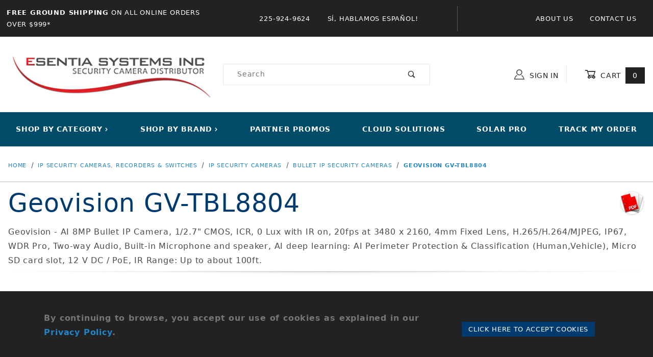

--- FILE ---
content_type: text/html; charset=utf-8
request_url: https://www.esentia.com/geovision-gv-tbl8804.html
body_size: 30177
content:
 <!DOCTYPE html><html lang="en" class="no-js"><script>window.addEventListener('DOMContentLoaded', function () {sessionStorage.setItem('continue_url', 'https://www.esentia.com/geovision-gv-tbl8804.html');});</script><head><meta charset="utf-8"><meta name="viewport" content="width=device-width, initial-scale=1"><base href="https://www.esentia.com/mm5/"><title>Geovision  GV-TBL8804 | Esentia Systems</title><meta name="description" content="Geovision -  AI 8MP Bullet IP Camera, 1/2.7&quot; CMOS, ICR, 0 Lux with IR on, 20fps at 3480 x 2160, 4mm Fixed Lens, H.265/H.264/MJPEG, IP67, WDR Pro, Two-way A"><link rel="preconnect" crossorigin href="//www.google-analytics.com" data-resource-group="css_list" data-resource-code="preconnect-google-analytics" /><link rel="preconnect" crossorigin href="https://fonts.gstatic.com" data-resource-group="css_list" data-resource-code="preconnect-google-fonts" /><link rel="stylesheet" href="https://fonts.googleapis.com/css?family=Poppins:400,500,700" data-resource-group="css_list" data-resource-code="google-fonts" /><link type="text/css" media="all" rel="stylesheet" href="https://www.esentia.com/mm5/json.mvc?Store_Code=ES&amp;Function=CSSResource_Output&amp;CSSCombinedResource_Code=stylesheet&T=fac6e67e" data-resource-group="css_list" data-resource-code="stylesheet" /><script src="https://static-na.payments-amazon.com/checkout.js"></script>
<script type="text/javascript">
var json_url = "https:\/\/www.esentia.com\/mm5\/json.mvc\u003F";
var json_nosessionurl = "https:\/\/www.esentia.com\/mm5\/json.mvc\u003F";
var Store_Code = "ES";
</script>
<script type="text/javascript" src="https://www.esentia.com/mm5/clientside.mvc?T=e597bc7b&amp;Filename=ajax.js" integrity="sha512-hBYAAq3Edaymi0ELd4oY1JQXKed1b6ng0Ix9vNMtHrWb3FO0tDeoQ95Y/KM5z3XmxcibnvbVujqgLQn/gKBRhA==" crossorigin="anonymous"></script>
<script type="text/javascript" src="https://www.esentia.com/mm5/clientside.mvc?T=e597bc7b&amp;Module_Code=amazonpayv2&amp;Filename=runtime.js" integrity="sha512-7DBfk7WEVaCeGeSqCK6jR8jwVl0y7FtkFvIaJCc9nr/h0i8R53/iPcBzgVVT45WUTbkYdbiaaXR4mmG37AApww==" crossorigin="anonymous" async defer></script>
<script type="text/javascript">
var MMThemeBreakpoints =
[
{
"code":	"mobile",
"name":	"Mobile",
"start":	{
"unit": "px",
"value": ""
}
,
"end":	{
"unit": "em",
"value": "39.999"
}
}
,{
"code":	"tablet",
"name":	"Tablet",
"start":	{
"unit": "px",
"value": ""
}
,
"end":	{
"unit": "em",
"value": "59.999"
}
}
];
</script>
<script type="text/javascript" src="https://www.esentia.com/mm5/clientside.mvc?T=e597bc7b&amp;Module_Code=paypalcp&amp;Filename=runtime.js" integrity="sha512-A6/Hrcz8/r8OYVd2LYO313hk0S6tB5l/XeeOIIsdTxBuJqhAXWVVYIyDEomW+X+c75UgL0HeRe1C+MA3wdZSUw==" crossorigin="anonymous" async defer></script>
<script src="https://www.paypal.com/sdk/js?client-id=AcCNNzIa9VV_d1q2jFf4pNN33IIecvECC34nYq0EJIGN9EonWCRQD5JkXT_EDm6rOSCvnRE9g6JOGZXc&amp;merchant-id=LLLFAYBYXVCYQ&amp;currency=USD&amp;components=buttons,messages&amp;intent=authorize" data-partner-attribution-id="Miva_PCP"></script>
<script type="text/javascript" src="https://www.esentia.com/mm5/clientside.mvc?T=e597bc7b&amp;Module_Code=cmp-cssui-searchfield&amp;Filename=runtime.js" integrity="sha512-GT3fQyjPOh3ZvhBeXjc3+okpwb4DpByCirgPrWz6TaihplxQROYh7ilw9bj4wu+hbLgToqAFQuw3SCRJjmGcGQ==" crossorigin="anonymous" async defer></script>
<script type="text/javascript">
var MMSearchField_Search_URL_sep = "https:\/\/www.esentia.com\/search.html\u003FSearch=";
(function( obj, eventType, fn )
{
if ( obj.addEventListener )
{
obj.addEventListener( eventType, fn, false );
}
else if ( obj.attachEvent )
{
obj.attachEvent( 'on' + eventType, fn );
}
})( window, 'mmsearchfield_override', function()
{
/*** This function allows you to prepend or append code to an existing function.* https://stackoverflow.com/questions/9134686/adding-code-to-a-javascript-function-programmatically*/function functionExtender(container, funcName, prepend, append) {(function () {'use strict';let cachedFunction = container[funcName];container[funcName] = function () {if (prepend) {prepend.apply(this);}let result = cachedFunction.apply(this, arguments);if (append) {append.apply(this);}return result;};})();}/*** This controls what happens when you click TAB on a selected search item.*/functionExtender(MMSearchField.prototype,'Event_Keydown',function () {},function () {let tabTarget = this.selected_item;if (tabTarget !== null) {if (event.keyCode === 9 && tabTarget !== this.menu_item_storesearch) {this.element_search.value = tabTarget.childNodes[0].getAttribute('data-search');}}});MMSearchField.prototype.onMenuAppendHeader = function () {return null;};MMSearchField.prototype.onMenuAppendItem = function (data) {let searchResult;searchResult = newElement('li', {'class': 'x-search-preview__entry'}, null, null);searchResult.innerHTML = data;searchResult.setAttribute('aria-selected', 'false');searchResult.setAttribute('role', 'option');return searchResult;};MMSearchField.prototype.Menu_Item_Select = function (item) {this.selected_item = item;this.menu_items.forEach(function (menuItem) {menuItem.setAttribute('aria-selected', 'false');});if (item !== null) {this.selected_item.className = classNameAdd( this.selected_item, 'mm_searchfield_menuitem_selected' );this.selected_item.setAttribute('aria-selected', 'true');}};MMSearchField.prototype.onMenuAppendStoreSearch = function (search_value) {let searchAll;searchAll = newElement('li', {'class': 'x-search-preview__search-all'}, null, null);searchAll.element_text = newTextNode('Search store for product "' + search_value + '"', searchAll);searchAll.setAttribute('aria-selected', 'false');searchAll.setAttribute('role', 'option');return searchAll;};MMSearchField.prototype.onFocus = function () {this.element_menu.classList.toggle('x-search-preview--open');};MMSearchField.prototype.onBlur = function () {this.element_menu.classList.toggle('x-search-preview--open');};
} );
</script>
<script type="text/javascript" src="https://www.esentia.com/mm5/clientside.mvc?T=e597bc7b&amp;Filename=runtime_ui.js" integrity="sha512-ZIZBhU8Ftvfk9pHoUdkXEXY8RZppw5nTJnFsMqX+3ViPliSA/Y5WRa+eK3vIHZQfqf3R/SXEVS1DJTjmKgVOOw==" crossorigin="anonymous" async defer></script><!-- ganalytics4 v2.000 GA4 standard script --><script async src="https://www.googletagmanager.com/gtag/js?id=G-KQH0LG42ZT"></script><script>window.dataLayer = window.dataLayer || [];function gtag(){dataLayer.push(arguments);}gtag('js', new Date());gtag('config', 'G-KQH0LG42ZT');</script> <link rel="canonical" href="https://www.esentia.com/geovision-gv-tbl8804.html" itemprop="url"><meta name="description" content="Esentia Systems specializes in low-voltage products for CCTV Cameras, Surveillance, Security, Access control, Networking, and Low-Voltage Cabling. Esentia opened its doors in 2000 catering to QSR, Franchises, Installers, Resellers, Government Buyers, and Systems Integrators. We have a physical showroom in Baton Rouge, LA where you can shop in store for the industries latest products! We are open Monday-Friday at 8am CST to help you find the right products to complete your installation.. We provide CCTV surveillance solutions from security brands such as KT&amp;C, Trendnet, ViewZ, CDVI, Luminys, Dahua, Vivotek, Digital Watchdog, Lilin, Geovision, Uniview, Altronix, Homaxi and Hikvision. We provide security product consultation free of charge for security dealers, integrators, and installers." />
<meta name="keywords" content="Security Cameras, Surveillance Cameras, Home Security, CCTV, Security Cable, Security recorder, Thermal Temperature Cameras, License Plate Cameras, Mobile Cameras, Bus Cameras, NDAA, IP Cameras, Cat Wire, LED Monitors, HD CCTV, CCTV Cameras, NDAA Cameras, DVR Products, NVR Products, IP over Coax, Camera Bundle, Security Cameras Kits, HD Over Coax" />
<link rel="icon" type="image/png" href="/favicon.ico" sizes="48x48"><script type="text/javascript" src="https://www.esentia.com/mm5/clientside.mvc?T=e597bc7b&Module_Code=mvga&amp;Filename=mvga.js"></script><link type="text/css" media="all" rel="stylesheet" integrity="sha256-lWOXBr8vqpiy3pliCN1FmPIYkHdcr8Y0nc2BRMranrA= sha384-0K5gx4GPe3B0+RaqthenpKbJBAscHbhUuTd+ZmjJoHkRs98Ms3Pm2S4BvJqkmBdh sha512-wrhf+QxqNNvI+O73Y1XxplLd/Bt2GG2kDlyCGfeByKkupyZlAKZKAHXE2TM9/awtFar6eWl+W9hNO6Mz2QrA6Q==" crossorigin="anonymous" href="https://www.esentia.com/mm5/json.mvc?Store_Code=ES&amp;Function=CSSResource_Output&amp;CSSResource_Code=mm-theme-styles&T=66c2c74e" data-resource-group="modules" data-resource-code="mm-theme-styles" /><script type="text/javascript" data-resource-group="modules" data-resource-code="recaptcha_v3">
(() =>
{
var script;
script	= document.createElement( 'script' );
script.src	= 'https://www.google.com/recaptcha/api.js?render=6Lf_cDwhAAAAAB9l9xz-eiNgnBYPTvq90Je6K2ML';
document.documentElement.appendChild( script );
} )();
document.addEventListener( 'DOMContentLoaded', () =>
{
var form, element, elements, form_lookup;
form_lookup = new Array();
elements = document.querySelectorAll( 'form input\u005Bname\u003D\"Action\"\u005D\u005Bvalue\u003D\"AUTH\"\u005D, form \u005Bname\u003D\"Action\"\u005D\u005Bvalue\u003D\"ORDR,SHIP,CTAX,AUTH\"\u005D' )
for ( element of elements )
{
if ( element instanceof HTMLFormElement )	form = element;
else if ( element.form instanceof HTMLFormElement )	form = element.form;
else
{
form = null;
while ( element )
{
if ( element instanceof HTMLFormElement )
{
form = element;
break;
}
element = element.parentNode;
}
}
if ( form && ( form_lookup.indexOf( form ) === -1 ) )
{
form_lookup.push( form );
new Miva_reCAPTCHAv3_FormSubmitListener( form, 'payment_authorization' );
}
}
elements = document.querySelectorAll( 'form input\u005Bname\u003D\"Action\"\u005D\u005Bvalue\u003D\"ICST\"\u005D' )
for ( element of elements )
{
if ( element instanceof HTMLFormElement )	form = element;
else if ( element.form instanceof HTMLFormElement )	form = element.form;
else
{
form = null;
while ( element )
{
if ( element instanceof HTMLFormElement )
{
form = element;
break;
}
element = element.parentNode;
}
}
if ( form && ( form_lookup.indexOf( form ) === -1 ) )
{
form_lookup.push( form );
new Miva_reCAPTCHAv3_FormSubmitListener( form, 'customer_account_create' );
}
}
elements = document.querySelectorAll( 'form input\u005Bname\u003D\"Action\"\u005D\u005Bvalue\u003D\"ICSQ\"\u005D, form input\u005Bname\u003D\"Action\"\u005D\u005Bvalue\u005E\u003D\"ICSQ,\"\u005D' )
for ( element of elements )
{
if ( element instanceof HTMLFormElement )	form = element;
else if ( element.form instanceof HTMLFormElement )	form = element.form;
else
{
form = null;
while ( element )
{
if ( element instanceof HTMLFormElement )
{
form = element;
break;
}
element = element.parentNode;
}
}
if ( form && ( form_lookup.indexOf( form ) === -1 ) )
{
form_lookup.push( form );
new Miva_reCAPTCHAv3_FormSubmitListener( form, 'customer_account_quick_create' );
}
}
elements = document.querySelectorAll( 'form input\u005Bname\u003D\"Action\"\u005D\u005Bvalue\u003D\"IAFL\"\u005D' )
for ( element of elements )
{
if ( element instanceof HTMLFormElement )	form = element;
else if ( element.form instanceof HTMLFormElement )	form = element.form;
else
{
form = null;
while ( element )
{
if ( element instanceof HTMLFormElement )
{
form = element;
break;
}
element = element.parentNode;
}
}
if ( form && ( form_lookup.indexOf( form ) === -1 ) )
{
form_lookup.push( form );
new Miva_reCAPTCHAv3_FormSubmitListener( form, 'affiliate_account_create' );
}
}
elements = document.querySelectorAll( 'form input\u005Bname\u003D\"Action\"\u005D\u005Bvalue\u003D\"EMPW\"\u005D' )
for ( element of elements )
{
if ( element instanceof HTMLFormElement )	form = element;
else if ( element.form instanceof HTMLFormElement )	form = element.form;
else
{
form = null;
while ( element )
{
if ( element instanceof HTMLFormElement )
{
form = element;
break;
}
element = element.parentNode;
}
}
if ( form && ( form_lookup.indexOf( form ) === -1 ) )
{
form_lookup.push( form );
new Miva_reCAPTCHAv3_FormSubmitListener( form, 'customer_forgot_password' );
}
}
elements = document.querySelectorAll( 'form input\u005Bname\u003D\"Action\"\u005D\u005Bvalue\u003D\"AFPW\"\u005D' )
for ( element of elements )
{
if ( element instanceof HTMLFormElement )	form = element;
else if ( element.form instanceof HTMLFormElement )	form = element.form;
else
{
form = null;
while ( element )
{
if ( element instanceof HTMLFormElement )
{
form = element;
break;
}
element = element.parentNode;
}
}
if ( form && ( form_lookup.indexOf( form ) === -1 ) )
{
form_lookup.push( form );
new Miva_reCAPTCHAv3_FormSubmitListener( form, 'affiliate_forgot_password' );
}
}
elements = document.querySelectorAll( 'form input\u005Bname\u003D\"Action\"\u005D\u005Bvalue\u003D\"CSTR\"\u005D' )
for ( element of elements )
{
if ( element instanceof HTMLFormElement )	form = element;
else if ( element.form instanceof HTMLFormElement )	form = element.form;
else
{
form = null;
while ( element )
{
if ( element instanceof HTMLFormElement )
{
form = element;
break;
}
element = element.parentNode;
}
}
if ( form && ( form_lookup.indexOf( form ) === -1 ) )
{
form_lookup.push( form );
new Miva_reCAPTCHAv3_FormSubmitListener( form, 'customer_reset_password' );
}
}
elements = document.querySelectorAll( 'form input\u005Bname\u003D\"Action\"\u005D\u005Bvalue\u003D\"AFFR\"\u005D' )
for ( element of elements )
{
if ( element instanceof HTMLFormElement )	form = element;
else if ( element.form instanceof HTMLFormElement )	form = element.form;
else
{
form = null;
while ( element )
{
if ( element instanceof HTMLFormElement )
{
form = element;
break;
}
element = element.parentNode;
}
}
if ( form && ( form_lookup.indexOf( form ) === -1 ) )
{
form_lookup.push( form );
new Miva_reCAPTCHAv3_FormSubmitListener( form, 'affiliate_reset_password' );
}
}
elements = document.querySelectorAll( 'form input\u005Bname\u003D\"Action\"\u005D\u005Bvalue\u003D\"LOGN\"\u005D, form input\u005Bname\u003D\"Action\"\u005D\u005Bvalue\u005E\u003D\"LOGN,\"\u005D' )
for ( element of elements )
{
if ( element instanceof HTMLFormElement )	form = element;
else if ( element.form instanceof HTMLFormElement )	form = element.form;
else
{
form = null;
while ( element )
{
if ( element instanceof HTMLFormElement )
{
form = element;
break;
}
element = element.parentNode;
}
}
if ( form && ( form_lookup.indexOf( form ) === -1 ) )
{
form_lookup.push( form );
new Miva_reCAPTCHAv3_FormSubmitListener( form, 'customer_login' );
}
}
} );
class Miva_reCAPTCHAv3_FormSubmitListener
{
#form;
#submitting;
#event_submit;
#original_submit;
#recaptcha_action;
#event_fallback_submit;
constructor( form, recaptcha_action )
{
this.#form	= form;
this.#submitting	= false;
this.#original_submit	= form.submit;
this.#recaptcha_action	= recaptcha_action;
this.#event_fallback_submit	= () => { this.#form.submit(); };
this.#event_submit	= ( e ) =>
{
e.stopImmediatePropagation();
e.preventDefault();
//
// Trigger overwritten submit to build reCAPTCHAv3 response, where the original
// form submit will be restored in the callback and the "submit" listener removed.
//
this.#form.submit();
}
this.#form.submit	= () =>
{
if ( this.#submitting )
{
return;
}
this.#submitting = true;
Miva_reCAPTCHAv3_Submit( this.#recaptcha_action, ( token ) =>
{
var input_response;
this.#submitting	= false;
input_response	= document.createElement( 'input' );
input_response.type	= 'hidden';
input_response.name	= 'reCAPTCHAv3_Response';
input_response.value	= token;
this.#form.submit	= this.#original_submit;
this.#form.removeEventListener( 'submit', this.#event_submit, { capture: true } );
this.#form.appendChild( input_response );
if ( this.#form.requestSubmit )
{
this.#form.requestSubmit();
}
else
{
this.#form.addEventListener( 'submit', this.#event_fallback_submit );
this.#form.dispatchEvent( new Event( 'submit', { bubbles: true, cancelable: true } ) );
this.#form.removeEventListener( 'submit', this.#event_fallback_submit );
}
} );
};
this.#form.addEventListener( 'submit', this.#event_submit, { capture: true } );
}
}
function Miva_reCAPTCHAv3_Submit( recaptcha_action, callback )
{
try
{
grecaptcha.ready( () => {
try
{
grecaptcha.execute( '6Lf_cDwhAAAAAB9l9xz-eiNgnBYPTvq90Je6K2ML', { action: recaptcha_action } ).then( ( token ) => {
callback( token );
} );
}
catch ( e )
{
setTimeout( () => callback( 'recaptcha failed' ) );
}
} );
}
catch ( e )
{
setTimeout( () => callback( 'recaptcha failed' ) );
}
}
</script><style>.c-navigation__link-carat { margin-left: 4px; }.x-transfigure-navigation .c-navigation__link {font-weight: 400;color: #ffffff !important;background-color: #004c68;}.x-transfigure-navigation .c-navigation__link:hover {font-weight: 400;color: #ffffff !important;background-color: #015777 !important;}.x-product-list__price {color: #b2b2b2 !important;}.x-collapsing-breadcrumbs__list a {color: #2186ca !important;}#header_message a {color: white;}#header_message a:active, #header_message a:focus, #header_message a:hover {text-decoration: underline !important;}</style><script data-resource-group="head_tag" data-resource-code="legacy-browsers">
if (!!window.MSInputMethodContext && !!document.documentMode) {
(function () {
var polyfill = document.createElement('script');
polyfill.type = 'text/javascript';
polyfill.async = true;
polyfill.src = 'themes/00000001/shadows/polyfills.js';
document.head.appendChild(polyfill);
})();
}
</script><script type="text/javascript" src="https://www.esentia.com/mm5/clientside.mvc?T=e597bc7b&amp;Filename=runtime.js" integrity="sha512-EiU7WIxWkagpQnQdiP517qf12PSFAddgl4rw2GQi8wZOt6BLZjZIAiX4R53VP0ePnkTricjSB7Edt1Bef74vyg==" crossorigin="anonymous" async defer></script><script type="text/javascript" src="https://www.esentia.com/mm5/clientside.mvc?T=e597bc7b&amp;Filename=MivaEvents.js" integrity="sha512-bmgSupmJLB7km5aCuKy2K7B8M09MkqICKWkc+0w/Oex2AJv3EIoOyNPx3f/zwF0PZTuNVaN9ZFTvRsCdiz9XRA==" crossorigin="anonymous" async defer></script><script type="text/javascript" src="https://www.esentia.com/mm5/clientside.mvc?T=e597bc7b&amp;Filename=AttributeMachine.js" integrity="sha512-e2qSTe38L8wIQn4VVmCXg72J5IKMG11e3c1u423hqfBc6VT0zY/aG1c//K/UjMA6o0xmTAyxRmPOfEUlOFFddQ==" crossorigin="anonymous" async defer></script>
<script type="text/javascript">
(function( obj, eventType, fn )
{
if ( obj.addEventListener )
{
obj.addEventListener( eventType, fn, false );
}
else if ( obj.attachEvent )
{
obj.attachEvent( 'on' + eventType, fn );
}
})( window, 'attributemachine_override', function()
{
AttributeMachine.prototype.Generate_Discount = function (discount) {let discount_div;discount_div = document.createElement('div');discount_div.innerHTML = discount.descrip + ': ' + discount.formatted_discount;return discount_div;};AttributeMachine.prototype.Generate_Swatch = function (product_code, attribute, option) {let swatch_container = document.querySelector('#swatches');let swatch = document.createElement('li');let swatchButton = document.createElement('button');let img = document.createElement('img');img.src = option.image;img.setAttribute('alt', option.prompt);img.setAttribute('loading', 'lazy');swatchButton.setAttribute('type', 'button');swatchButton.setAttribute('aria-label', option.prompt);swatchButton.appendChild(img);swatch.classList.add('o-list-inline__item');swatch.setAttribute('data-code', option.code);swatch.setAttribute('data-color', option.prompt);swatch.appendChild(swatchButton);setTimeout(function () {if (swatch_container) {let swatch_element = swatch_container.querySelector('ul');let swatch_select = document.querySelector('[data-hook="attribute-swatch-select"]');let swatch_selected = swatch_select.options[swatch_select.selectedIndex].text;let swatch_name_element = document.querySelector('[data-hook="attribute-swatch-name"]');let swatchElements = swatch_element.querySelectorAll('li');swatch_element.removeAttribute('style');swatch_element.classList.add('o-list-inline');/*** Adds the selected swatch name to the label.*/swatch_name_element.textContent = swatch_selected;/*** Adds an active class to the selected swatch.*/swatchElements.forEach(function (swatchElement) {let swatchColor = swatchElement.getAttribute('data-code');let swatchImage = swatchElement.querySelector('button');if (swatchColor === swatch_select.options[swatch_select.selectedIndex].value) {swatchImage.classList.add('x-product-layout-purchase__swatches--active');}});}}, 0);return swatch;};AttributeMachine.prototype.Swatch_Click = function(input, attribute, option) {let swatch_name_element = document.querySelector('[data-hook="attribute-swatch-name"]');let i;let swatchElements = input.machine.swatches.childNodes[0].childNodes;for (i = 0; i < input.select.options.length; i++) {if (input.select.options[i].value === option.code) {input.select.selectedIndex = i;}}this.Attribute_Changed(input);swatch_name_element.innerHTML = option.prompt;/*** Adds focus back to the selected swatch.*/swatchElements.forEach(function (swatchElement) {let swatchColor = swatchElement.getAttribute('data-code');let swatchImage = swatchElement.querySelector('button');if (swatchColor === input.select.options[input.select.selectedIndex].value) {swatchImage.focus();}});};MivaEvents.SubscribeToEvent('variant_changed', function (data) {AJAX_Call_Module(Update_Volume_Pricing, 'runtime', 'discount_volume', 'Runtime_VolumePricing_Load_Product_Variant', 'Product_Code=' + encodeURIComponent(data.product_code) + '&' + 'Variant_ID=' + encodeURIComponent(data.variant_id));});const Update_Volume_Pricing = function (priceData) {const volumePricingContainer = document.querySelector('[data-volume-pricing]');if (priceData.success === 1 && priceData.data.length > 0) {volumePricingContainer.innerHTML = ['<table class="o-table o-table--fixed c-table-simple">','<thead>','<tr class="c-table-simple__row">','<th class="c-table-simple__cell">Quantity</th>','<th class="c-table-simple__cell">Price</th>','</tr>','</thead>','<tbody data-pricing-grid>','</tbody>','</table>'].join('');let tableBody = volumePricingContainer.querySelector('[data-pricing-grid]');priceData.data.forEach(function (entry) {const pricingRow = document.createElement('tr');const quantityCell = document.createElement('td');const priceCell = document.createElement('td');pricingRow.classList.add('c-table-simple__row');quantityCell.classList.add('c-table-simple__cell');priceCell.classList.add('c-table-simple__cell');if (entry.low === entry.high) {quantityCell.innerText = entry.low;}else if (entry.high) {quantityCell.innerText = entry.low + ' - ' + entry.high;}else {quantityCell.innerText = entry.low + '+';}priceCell.innerText = entry.formatted_price;pricingRow.append(quantityCell, priceCell);tableBody.append(pricingRow);});}else {volumePricingContainer.innerHTML = '';}};
} );
</script>
<script type="text/javascript" src="https://www.esentia.com/mm5/clientside.mvc?T=e597bc7b&amp;Filename=ImageMachine.js" integrity="sha512-luSn6atUPOw8U8HPV927zNVkcbbDcvbAlaSh/MEWznSCrOzPC2iQVeXSwLabEEn43FBmR6lKN0jhsWKmJR4n1Q==" crossorigin="anonymous" async defer></script>
<script type="text/javascript">
(function( obj, eventType, fn )
{
if ( obj.addEventListener )
{
obj.addEventListener( eventType, fn, false );
}
else if ( obj.attachEvent )
{
obj.attachEvent( 'on' + eventType, fn );
}
})( window, 'imagemachine_override', function()
{
const productName = 'Geovision  GV-TBL8804';let generate_thumbnail_event = new CustomEvent('ImageMachine_Generate_Thumbnail');let images = [];let thumbnailIndex = 0;let zoomImageLink = document.querySelector('[data-photograph]');ImageMachine.prototype.oninitialize = function (data) {images = [];thumbnailIndex = 0;zoomImageLink.href = (data.length > 0) ? data[0].image_data[this.closeup_index] : 'graphics/en-US/admin/blank.gif';this.Initialize(data);MovingPictures();};ImageMachine.prototype.ImageMachine_Generate_Thumbnail = function (thumbnail_image, main_image, closeup_image, type_code) {let thumbnailImg;let thumbnailItem;let thumbnailLink;let thumbnailPicture;thumbnailItem = document.createElement('li');thumbnailItem.classList.add('x-filmstrip__list-item');if (typeof( thumbnail_image ) === 'string' && thumbnail_image.length > 0) {thumbnailLink = document.createElement('a');thumbnailLink.href = closeup_image;thumbnailLink.classList.add('x-filmstrip__link');thumbnailLink.setAttribute('aria-label', ' Product Image ' + Number(thumbnailIndex + 1) + ' of ' + Number(this.data.length));thumbnailLink.setAttribute('data-hook', 'a11yThumbnailLink');thumbnailLink.setAttribute('data-title', productName);thumbnailLink.setAttribute('role', 'button');thumbnailLink.setAttribute('target', '_blank');thumbnailPicture = document.createElement('picture');thumbnailPicture.classList.add('x-filmstrip__picture');thumbnailImg = document.createElement('img');thumbnailImg.classList.add('x-filmstrip__image');thumbnailImg.setAttribute('alt', productName);thumbnailImg.setAttribute('data-zoom', closeup_image);thumbnailImg.setAttribute('loading', 'lazy');thumbnailImg.setAttribute('width', this.thumb_width);thumbnailImg.setAttribute('height', this.thumb_height);thumbnailImg.src = thumbnail_image;thumbnailPicture.appendChild(thumbnailImg);thumbnailLink.appendChild(thumbnailPicture);thumbnailItem.appendChild(thumbnailLink);let image = {imageIndex: thumbnailIndex,imageSrc: closeup_image,imageTitle: productName};images.push(image);thumbnailIndex++}document.dispatchEvent(generate_thumbnail_event);return thumbnailItem;};ImageMachine.prototype.onthumbnailimageclick = function (data) {event.preventDefault();this.Thumbnail_Click(data);if (event.target.hasAttribute('data-zoom')) {zoomImageLink.href = event.target.getAttribute('data-zoom');}else if (event.target.parentElement.hasAttribute('href')) {zoomImageLink.href = event.target.parentElement.href;}else {zoomImageLink.href = event.target.href;}};/*** Filmstrip* Version 1.0** Pure JavaScript thumbnail filmstrip with accessibility baked in.*/let MovingPictures = function MovingPictures() {'use strict';let filmstripResizeTimeout;let filmstripWrapper = document.querySelector('[data-filmstrip-wrapper]');let filmstrip;let filmstripSlides;if (filmstripWrapper) {filmstrip = filmstripWrapper.querySelector('[data-filmstrip]');filmstripSlides = filmstrip.querySelectorAll('li');}/*** Lazy-load controls for thumbnails.*/if ('loading' in HTMLImageElement.prototype) {const images = filmstrip.querySelectorAll('img[loading="lazy"]');images.forEach(function (img) {if (img.dataset.src) {img.src = img.dataset.src;img.removeAttribute('data-src');}img.classList.add('is-visible');});}else {Array.prototype.forEach.call(filmstripSlides, function (slide) {const img = slide.querySelector('img');if (img.dataset.src) {img.src = img.dataset.src;img.removeAttribute('data-src');}img.classList.add('is-visible');});}/*** Take the index of the slide to show and calculate the scrollLeft value needed.* @param slideToShow* @param currentVisibleWidth*/let scrollIt = function scrollIt(slideToShow, currentVisibleWidth) {let gallery = filmstrip;if (filmstrip.hasAttribute('data-vertical')) {gallery.scrollTop = gallery.scrollTop + currentVisibleWidth;}else {gallery.scrollLeft = gallery.scrollLeft + currentVisibleWidth;}};/*** Find the visible element and run the scrollIt() function based on the direction set.* @param dir*/let showSlide = function showSlide(dir) {let visible = filmstrip.querySelectorAll('.is-visible');let i = dir === 'previous' ? 0 : 1;let currentVisibleWidth = i === 0 ? -visible[0].closest('li').scrollWidth : visible[0].closest('li').scrollWidth;if (filmstrip.hasAttribute('data-vertical')) {currentVisibleWidth = i === 0 ? -visible[0].closest('li').scrollHeight : visible[0].closest('li').scrollHeight;}if (visible.length > 1) {scrollIt(visible[i], currentVisibleWidth);}else {let newSlide = i === 0 ? visible[0].previousElementSibling : visible[0].nextElementSibling;if (newSlide) {scrollIt(newSlide, currentVisibleWidth);}}};/*** Build the controls and add them to the gallery wrapper.*/let buildControls = function buildControls(wreckIt) {let findControls = document.querySelector('[data-filmstrip-controls]');let filmstripList = filmstrip.querySelector('ul');if (wreckIt === true) {if (findControls !== null) {filmstripWrapper.removeAttribute('style');filmstripList.classList.remove('has-controls');findControls.remove();}return;}if (findControls === null) {let controls = document.createElement('ul');let controlTemplate = ['<li><button class="x-filmstrip-controls__previous" aria-label="Previous" data-dir="previous" type="button"><span class="u-icon-arrow-left" aria-hidden="true"></span></button></li>','<li><button class="x-filmstrip-controls__next" aria-label="Next" data-dir="next" type="button"><span class="u-icon-arrow-right" aria-hidden="true"></span></button></li>'].join('');controls.classList.add('x-filmstrip-controls');controls.setAttribute('data-filmstrip-controls', '');controls.innerHTML = controlTemplate;filmstripWrapper.appendChild(controls);filmstripList.classList.add('has-controls');if (filmstrip.hasAttribute('data-vertical')) {filmstripWrapper.style.padding = controls.querySelector('button').offsetHeight + 'px 0';}else {filmstripWrapper.style.padding = '0 ' + controls.querySelector('button').offsetWidth + 'px';}controls.addEventListener('click', function (e) {let targetButton = e.target;showSlide(targetButton.dataset.dir);});/*** Bind the arrow keys to scroll through the images and fire the same functions as the buttons.*/filmstrip.addEventListener('keypress', function (keyEvent) {if (keyEvent.key === 'ArrowRight') {showSlide('next');}if (keyEvent.key === 'ArrowLeft') {showSlide('previous');}});}};let calculateDimensions = function calcualteDimensions() {let dimensions = {width: 0,height: 0};Array.prototype.forEach.call(filmstripSlides, function (slide) {let img = slide.querySelector('img');let imageHeight = img.getAttribute('height') ? parseInt(img.getAttribute('height'), 10) : img.clientHeight;let imageWidth = img.getAttribute('width') ? parseInt(img.getAttribute('width'), 10) : img.clientWidth;let offsetX = parseInt(getComputedStyle(slide).paddingRight, 10);let offsetY = parseInt(getComputedStyle(slide).paddingBottom, 10);dimensions.width = dimensions.width + imageWidth + offsetX;dimensions.height = dimensions.height + imageHeight + offsetY;});return dimensions;};document.addEventListener('ImageMachine_Thumbnails_Initialized', function (event) {console.log(event);});if ((calculateDimensions().width > filmstrip.clientWidth) || (filmstrip.hasAttribute('data-vertical') && calculateDimensions().height > filmstrip.clientHeight)) {buildControls();}else {buildControls(true);}window.addEventListener('resize', function (event) {if (filmstripResizeTimeout) {window.cancelAnimationFrame(filmstripResizeTimeout);}filmstripResizeTimeout = window.requestAnimationFrame(function () {if ((calculateDimensions().width > filmstrip.clientWidth) || (filmstrip.hasAttribute('data-vertical') && calculateDimensions().height > filmstrip.clientHeight)) {buildControls();}else {buildControls(true);}});}, false);};/*** Picture Book* Version 1.0** Pure JavaScript photo gallery with accessibility baked in.** Inspired by the PhotoViewerJS code by Curtis Campbell:* https://github.com/curtisc123/PhotoViewerJS*/(function (document) {'use strict';/*** Public Properties* @type {{init}}*/let PictureBook = {};let defaults = {AnimationTime: 150};/*** Private Members* @type {string}*/const PHOTO_VIEWER_ACTIVE = 'has-photo-viewer';const PHOTO_VIEWER_VISIBLE = 'x-photo-viewer__visible';const PHOTO_VIEWER_LOADED_CLASS = 'is-loaded';const PhotoGallery = document.querySelector('[data-PhotoGallery]');let currentLoadedImage;let Photographs;let PhotographSources;let PhotoViewer;let PhotoViewerTitle;let PhotoViewerClose;let PhotoViewerCurrentImageContainer;let PhotoViewerCurrentImage;let PhotoViewerControls;let PhotoViewerPreviousImage;let PhotoViewerNextImage;let PhotoViewerCount;let openTrigger;/*** Public Methods*/PictureBook.init = function () {BuildPhotoViewer();Setup();SetImageLinkListeners();PhotoViewerClose.addEventListener('click', ClosePhotoViewer);PhotoViewerNextImage.addEventListener('click', LoadNextImage);PhotoViewerPreviousImage.addEventListener('click', LoadPreviousImage);window.addEventListener('keydown', function (event) {let escKey = (event.key === 'Escape' || event.keyCode === 27);if (event.defaultPrevented) {return; // Do nothing if the event was already processed}if (!escKey) {return;}if (escKey) {if (PhotoViewer.classList.contains('x-photo-viewer__visible')) {ClosePhotoViewer(event);}}}, true);swipe.init(PhotoViewerCurrentImageContainer);};/*** Private Methods* @constructor*/let Setup = function () {Photographs = document.querySelectorAll('[data-photograph]');PhotographSources = document.querySelectorAll('[data-zoom]');PhotoViewer = document.querySelector('[data-PhotoViewer]');PhotoViewerTitle = document.querySelector('[data-PhotoViewerTitle]');PhotoViewerClose = document.querySelector('[data-PhotoViewerClose]');PhotoViewerCurrentImageContainer = document.querySelector('[data-PhotoViewerCurrentImageContainer]');PhotoViewerCurrentImage = document.querySelector('[data-PhotoViewerCurrentImage]');PhotoViewerControls = document.querySelector('[data-PhotoViewerControls]');PhotoViewerPreviousImage = document.querySelector('[data-PhotoViewerPreviousImage]');PhotoViewerNextImage = document.querySelector('[data-PhotoViewerNextImage]');PhotoViewerCount = document.querySelector('[data-PhotoViewerCount]');};let BuildPhotoViewer = function () {let PhotoViewerElement = document.createElement('div');PhotoViewerElement.classList.add('x-photo-viewer');PhotoViewerElement.setAttribute('data-PhotoViewer', '');PhotoViewerElement.setAttribute('aria-hidden', 'true');PhotoViewerElement.setAttribute('aria-label', 'Gallery of ' + productName + ' Images');PhotoViewerElement.setAttribute('role', 'dialog');PhotoViewerElement.innerHTML = ['<header class="x-photo-viewer__header">','<h2 class="x-photo-viewer__title" data-PhotoViewerTitle aria-live="polite" aria-atomic="true"></h2>','<div class="x-photo-viewer__close" data-PhotoViewerClose><button disabled>X<span class="u-hide-visually">Close dialog</span></button></div>','</header>','<div class="x-photo-viewer__container">','<picture class="x-photo-viewer__current-image" data-PhotoViewerCurrentImageContainer>','<img data-PhotoViewerCurrentImage src="" alt="" loading="lazy">','</picture>','</div>','<div class="x-photo-viewer__controls" data-PhotoViewerControls>','<div class="x-photo-viewer__previous-image" data-PhotoViewerPreviousImage><button aria-label="Previous" disabled>&laquo; Previous</button></div>','<div class="x-photo-viewer__count" data-PhotoViewerCount aria-live="polite" aria-atomic="true"></div>','<div class="x-photo-viewer__next-image" data-PhotoViewerNextImage><button aria-label="Next" disabled>Next &raquo;</button></div>','</div>'].join('');document.body.append(PhotoViewerElement);};let SetImageLinkListeners = function () {for (let i = 0; i < Photographs.length; i++) {Photographs[i].addEventListener('click', ImageOpen);}};let ImageOpen = function (e) {e.preventDefault();InitializePhotoViewer(this.href);};let InitializePhotoViewer = function (clickedImage) {if (images.length === 1) {PhotoViewerControls.classList.add('u-invisible');}for (let i = 0; i < images.length; i++) {if (images[i].hasOwnProperty('imageSrc')) {if (clickedImage.includes(images[i].imageSrc)) {OpenPhotoViewer(images[i]);}}}};let SetPhotoViewerPhoto = function (currentImage) {PhotoViewerCurrentImage.alt = currentImage.imageTitle;PhotoViewerCurrentImage.src = currentImage.imageSrc;PhotoViewerTitle.innerHTML = currentImage.imageTitle;PhotoViewerCount.innerHTML = currentImage.imageIndex + 1 + '/' + images.length;currentLoadedImage = currentImage.imageIndex;setTimeout(function () {PhotoViewerCurrentImageContainer.classList.add(PHOTO_VIEWER_LOADED_CLASS);}, defaults.AnimationTime);};let OpenPhotoViewer = function (clickedImage) {document.documentElement.classList.add(PHOTO_VIEWER_ACTIVE);PhotoViewer.classList.add(PHOTO_VIEWER_VISIBLE);PhotoViewer.setAttribute('aria-hidden', 'false');Array.from(PhotoViewer.querySelectorAll('button')).forEach(function (button) {button.removeAttribute('disabled');});SetPhotoViewerPhoto(clickedImage);a11yHelper();};let ClosePhotoViewer = function (e) {e.preventDefault();PhotoViewer.setAttribute('aria-hidden', 'true');Array.from(PhotoViewer.querySelectorAll('button')).forEach(function (button) {button.setAttribute('disabled', '');});PhotoViewer.classList.remove(PHOTO_VIEWER_VISIBLE);document.documentElement.classList.remove(PHOTO_VIEWER_ACTIVE);a11yHelper();PhotoViewerControls.classList.remove('u-invisible');};let LoadNextImage = function (e) {e.preventDefault();if (currentLoadedImage >= images.length - 1) {return;}PhotoViewerCurrentImageContainer.classList.remove(PHOTO_VIEWER_LOADED_CLASS);SetPhotoViewerPhoto(images[currentLoadedImage + 1]);};let LoadPreviousImage = function (e) {e.preventDefault();if (currentLoadedImage <= 0) {return;}PhotoViewerCurrentImageContainer.classList.remove(PHOTO_VIEWER_LOADED_CLASS);SetPhotoViewerPhoto(images[currentLoadedImage - 1]);};let swipe = {touchStartX: 0,touchEndX: 0,minSwipePixels: 100,detectionZone: undefined,init: function (detectionZone) {detectionZone.addEventListener('touchstart', function (event) {swipe.touchStartX = event.changedTouches[0].screenX;}, false);detectionZone.addEventListener('touchend', function (event) {swipe.touchEndX = event.changedTouches[0].screenX;swipe.handleSwipeGesture(event);}, false);},handleSwipeGesture: function (event) {let direction;let moved;if (swipe.touchEndX <= swipe.touchStartX) {moved = swipe.touchStartX - swipe.touchEndX;direction = 'left'}if (swipe.touchEndX >= swipe.touchStartX) {moved = swipe.touchEndX - swipe.touchStartX;direction = 'right'}if (moved > swipe.minSwipePixels && direction !== 'undefined') {swipe.scroll(direction, event)}},scroll: function (direction, event) {if (direction === 'left') {LoadNextImage(event);}if (direction === 'right') {LoadPreviousImage(event);}}};let a11yHelper = function () {let focusableElements = PhotoViewer.querySelectorAll('a[href], button:not([disabled]):not([aria-hidden])');let firstFocus = focusableElements[0];let lastFocus = focusableElements[focusableElements.length - 1];function handleKeyboard(keyEvent) {let tabKey = (keyEvent.key === 'Tab' || keyEvent.keyCode === 9);function handleBackwardTab() {if (document.activeElement === firstFocus) {keyEvent.preventDefault();lastFocus.focus();}}function handleForwardTab() {if (document.activeElement === lastFocus) {keyEvent.preventDefault();firstFocus.focus();}}if (!tabKey) {return;}if (keyEvent.shiftKey) {handleBackwardTab();}else {handleForwardTab();}}/*** Toggles an 'inert' attribute on all direct children of the <body> that are not the element you passed in. The* element you pass in needs to be a direct child of the <body>.** Most useful when displaying a dialog/modal/overlay and you need to prevent screen-reader users from escaping the* modal to content that is hidden behind the modal.** This is a basic version of the `inert` concept from WICG. It is based on an alternate idea which is presented here:* https://github.com/WICG/inert/blob/master/explainer.md#wouldnt-this-be-better-as* Also see https://github.com/WICG/inert for more information about the inert attribute.*/let setInert = function () {Array.from(document.body.children).forEach(function (child) {if (child !== PhotoViewer && child.tagName !== 'LINK' && child.tagName !== 'SCRIPT') {child.classList.add('is-inert');child.setAttribute('inert', '');child.setAttribute('aria-hidden', 'true');}});};let removeInert = function () {Array.from(document.body.children).forEach(function (child) {if (child !== PhotoViewer && child.tagName !== 'LINK' && child.tagName !== 'SCRIPT') {child.classList.remove('is-inert');child.removeAttribute('inert');child.removeAttribute('aria-hidden');}});};if (PhotoViewer.classList.contains('x-photo-viewer__visible')) {openTrigger = document.activeElement;setInert();firstFocus.focus();PhotoViewer.addEventListener('keydown', function (keyEvent) {handleKeyboard(keyEvent);});}else {removeInert();openTrigger.focus();PhotoViewer.removeEventListener('keydown', handleKeyboard);}};return PictureBook.init();}(document));
} );
</script>
<meta property="og:title" content="Geovision  GV-TBL8804"><meta property="og:type" content="product"><meta property="og:image" content="https://www.esentia.com/socialimages/geovision-gv-tbl8804.png"/><meta property="og:url" content="https://www.esentia.com/geovision-gv-tbl8804.html"><meta property="og:site_name" content="Esentia Systems"><meta property="og:description" content="Check out the deal on Geovision  GV-TBL8804 at Esentia Systems"><meta property="og:locale" content="en_US"><meta name="twitter:card" content="summary_large_image"><meta name="twitter:site" content="@TWITTER_ACCOUNT"><meta name="twitter:creator" content="@TWITTER_ACCOUNT"><meta name="twitter:url" content="https://www.esentia.com/geovision-gv-tbl8804.html"><meta name="twitter:title" content="Geovision  GV-TBL8804"><meta name="twitter:description" content="Check out the deal on Geovision  GV-TBL8804 at Esentia Systems"><meta property="twitter:image" content="https://www.esentia.com/socialimages/geovision-gv-tbl8804.png"/><meta name="twitter:image:alt" content="Geovision  GV-TBL8804"><style>.tgreivews-breaker {height: 1.5rem;clear: left;}.tgreviews {width: 400px;max-width: 100%;margin: auto;}.tgreviews div {-moz-box-sizing: border-box;-webkit-box-sizing: border-box;box-sizing: border-box;}.tgreviews-average-overlay {overflow: hidden;position: absolute;top: -4px;left: 0;white-space: nowrap;color: #000; }.tgreviews-breakdown {clear: left;}.tgreviews-breakdown__rating,.tgreviews-breakdown__count {-webkit-flex:0 0 auto;-moz-flex:0 0 auto;-ms-flex:0 0 auto;-o-flex:0 0 auto;flex:0 0 auto;}.tgreviews-breakdown__rating {text-align: right;}.tgreviews-breakdown__percent {-webkit-flex: 1 1 auto;-moz-flex: 1 1 auto;-ms-flex: 1 1 auto;-o-flex: 1 1 auto;flex: 1 1 auto;}.tgreviews-breakdown__percentage {height: 5px;background: #DDDDDD;position: relative;margin-top: 5px;}.tgreviews-breakdown__percentage-overlay {background: #FFA500;height: 5px;position: absolute;top: 0;left: 0;}.tgreviews-breakdown__rating,.tgreviews-breakdown__percent,.tgreviews-breakdown__count {float: left;padding: 2px 5px;}.tgreviews-breakdown__star {color: #DDDDDD;}.tgreviews-half {float: left;width: 50%;}.tgreviews-sorting,.tgreviews-breakdown,.tgreviews-flex {display: -webkit-flex;display: -moz-flex;display: -ms-flex;display: -o-flex;display: flex;align-items: center;}.tgreviews-label,.tgreviews-pagination-label {font-size: 11px;font-weight: bold;text-transform: uppercase;margin-right: 1rem;}.tgreviews-label {-webkit-flex: 0 0 auto;-moz-flex: 0 0 auto;-ms-flex: 0 0 auto;-o-flex: 0 0 auto;flex: 0 0 auto;}.tgreviews-average {text-align: center;}.tgreviews-average__star,.tgreviews-average__star-overlay {position: relative;color: #DDDDDD;}.tgreviews-average__star {font-size: 1.25rem;display: inline-block;position: relative;}.tgreviews-average__star-overlay {position: absolute;top: 0;left: 0;color: #FFA500;overflow: hidden;bottom: 0;display: inline-block;text-align: left;white-space: nowrap;}.tgreviews-average__text {font-weight: bold;text-transform: uppercase;font-size: 11px;}.tgreviews-review {border-bottom: 1px solid #DDDDDD;line-height: 1.5;}.tgreviews-rating-title {margin-bottom: 0.25rem;position: relative;clear: both;}.tgreviews-verified-buyer {font-size: 9px;font-weight: bold;text-transform: uppercase;}.tgreviews-rating-stars {font-size: 1rem;color: #FFA500;}.tgreviews-review__rating {padding: 2px 5px;font-size: 11px;border: 1px solid #DDDDDD;margin-right: 0.5rem;}.tgreviews-review__user {font-size: 11px;margin-bottom: 0.25rem;}.tgreviews-review__additionalfields {margin: 0.5rem 0;}.tgreviews-review__addlfield-label {font-weight: bold;}.tgreviews-review__title {float: left;}.tgreviews-review__rating-info {float:right;}.tgreviews-rating-title:before,.tgreviews-rating-title:after {content: " ";display: table;}.tgreviews-rating-title:after {clear: both;}</style>
<style>.tgreviews-average__star-overlay {top: inherit;}</style><style>.catalog-frame {padding: 15px;border: solid #ddd 1px;align-items: center; /* For vertical align */display: flex;height: 140px;justify-content: center;}.catalog-frame:hover {border: solid #2186ca 1px;}.catalog-image {max-height: 120px;}.catalog-name {background-color: #363636; color: silver; text-align: center;}.catalog-desc {font-size: .9em;font-color: gray;text-align: center;}.catalog-link {color: silver;text-decoration: none;}.catalog-link:hover {text-decoration: none;}.more-link {font-weight: bolder;}.more-link:hover {text-decoration: none;}.u-icon-star-full {font-size: .7em;}</style></head><body id="js-PROD" class="o-site-wrapper t-page-prod"><div id="mini_basket" class="readytheme-contentsection">
<section class="x-mini-basket" data-hook="mini-basket" data-item-count="0" data-subtotal="" aria-modal="true" tabindex="-1"><div class="x-mini-basket__content u-bg-white" data-hook="mini-basket__content" aria-describedby="mb-description" aria-label="Your Cart Summary" role="dialog" tabindex="0"><header><div class="x-mini-basket__header"><strong id="mb-description">My Cart: 0 item(s)</strong><button class="c-button u-bg-gray-40 u-icon-cross" data-hook="close-mini-basket" aria-label="Close the Mini-Basket"></button></div><hr class="c-keyline"></header><footer class="x-mini-basket__footer"><div class="x-messages x-messages--info">Your Shopping Cart Is Empty</div></footer></div></section>
</div>
<header class="o-wrapper o-wrapper--full o-wrapper--flush t-site-header" data-hook="site-header"><div id="fasten_header" class="readytheme-contentsection">
<section class="o-layout o-layout--align-center x-fasten-header " data-hook="fasten-header" aria-hidden="true">
<div class="o-layout__item u-width-2 u-width-1--w u-text-left t-site-header__logo">
<a href="https://www.esentia.com/storefront.html" title="Esentia Systems" rel="nofollow" tabindex="-1">


<img class="x-fasten-header__logo-image" src="graphics/00000001/3/ese_logo_2024_413x150.png" alt="Esentia Security Products" loading="lazy" width="413" height="150">


</a>
</div>
<div class="o-layout__item u-width-2 u-width-4--w">
<a class="c-button c-button--clear c-button--flush u-bg-transparent u-color-gray-50 u-text-medium u-text-uppercase" href="https://www.esentia.com/our-catalog.html" tabindex="-1">Shop Our Catalog <span class="u-font-tiny u-icon-chevron-right" aria-hidden="true"></span></a>
</div>
<div class="o-layout__item u-width-4">
<form class="t-site-header__search-form" method="post" action="https://www.esentia.com/search.html">
<fieldset>
<legend>Product Search</legend>
<div class="c-form-list">
<div class="c-form-list__item c-form-list__item--full c-control-group u-flex">
<input class="c-form-input c-control-group__field u-bg-transparent u-border-none" data-mm_searchfield="Yes" data-mm_searchfield_id="x-search-preview--fasten" type="search" name="Search" value="" placeholder="Search" autocomplete="off" required aria-label="Secondary Product Search" tabindex="-1">
<button class="c-button c-button--large c-control-group__button u-bg-transparent u-color-gray-50 u-icon-search u-border-none" type="submit" aria-label="Perform Secondary Product Search" tabindex="-1"></button>
</div>
</div>
</fieldset>
<span class="x-search-preview u-color-gray-50" data-mm_searchfield_menu="Yes" data-mm_searchfield_id="x-search-preview--fasten"></span>
</form>
</div>
<div class="o-layout__item u-flex u-width-4 u-width-3--w t-site-header__masthead-links">

<a class="u-color-gray-50 u-text-uppercase t-global-account-toggle" href="https://www.esentia.com/customer-signin.html" tabindex="-1">
<span class="u-icon-user" aria-hidden="true"></span> Sign In
</a>

<a class="u-color-gray-50 u-text-uppercase t-site-header__basket-link" data-hook="open-mini-basket" href="https://www.esentia.com/basket-contents.html" tabindex="-1">
<span class="u-icon-cart-empty" data-hook="open-mini-basket" aria-hidden="true"></span> Cart
<span class="u-bg-gray-50 u-color-white t-site-header__basket-link-quantity" data-hook="open-mini-basket mini-basket-count">0</span>
</a>
</div>
</section>
</div>
<section class="o-layout u-bg-gray-50 t-site-header__top-navigation "><div class="o-layout__item u-bg-gray-50 u-color-white u-width-12 u-width-4--l u-width-7--w u-text-center u-text-left--l"><span id="header_message" class="readytheme-banner">
<a class="u-hidden u-block--m" href="/shipping-and-return-policy.html">
<span class="u-text-uppercase t-site-header__message">
<strong>Free Ground Shipping</strong> On All Online Orders over $999*
</span>
</a>

<div class="u-hidden--m" style="margin-top: 15px; margin-bottom: 15px;">
<a style="font-size: 1.5em;" href="tel:+1225-924-9624">
<span class="u-icon-phone" aria-hidden="true"></span> 225-924-9624
</a>
</div>
</span>
</div><div class="o-layout o-layout--align-center o-layout__item u-text-uppercase u-hidden u-flex--l u-width-8--l u-width-5--w t-site-header__links"><div class="o-layout__item u-bg-gray-50 u-color-white u-text-center">225-924-9624&nbsp; &nbsp; &nbsp; Sí, hablamos español!</div><div class="o-layout__item u-bg-gray-50 u-color-white"><div class="x-transfigure-navigation__footer">
<a class="x-transfigure-navigation__footer-link" href="https://www.esentia.com/about-us.html" title="About Us">About Us</a>
<a class="x-transfigure-navigation__footer-link" href="https://www.esentia.com/contact-us.html" title="Contact Us">Contact Us</a>
</div></div></div></section><section class="o-wrapper t-site-header__masthead" style="padding-top: 0; padding-bottom: 0;"><div class="o-layout o-layout--align-center"><div class="o-layout__item u-width-2 u-width-1--m u-hidden--l "><button class="c-button c-button--flush c-button--full c-button--hollow u-bg-transparent u-border-none u-color-gray-50 u-font-huge u-icon-menu" data-hook="open-main-menu" aria-label="Open Menu"></button></div><div class="o-layout__item u-width-8 u-width-10--m u-width-4--l u-width-5--w u-text-center u-text-left--l t-site-header__logo"><a href="https://www.esentia.com/storefront.html" title="Esentia Systems"><img src="graphics/00000001/3/ese_logo_2024_413x150.png" alt="Esentia Security Products" loading="lazy" width="413" height="150"></a></div><div class="o-layout__item u-width-2 u-width-1--m u-hidden--l "><a class="u-icon-cart-empty u-color-gray-50 t-site-header__basket-link--mobile" data-hook="open-mini-basket" href="https://www.esentia.com/basket-contents.html" aria-label="Open Mini-Basket"><span class="u-bg-gray-50 u-color-gray-10 u-font-primary t-site-header__basket-link-quantity--mobile" data-hook="mini-basket-count ">0</span></a></div><div class="o-layout__item u-width-12 u-width-4--l " itemscope itemtype="http://schema.org/WebSite"><meta itemprop="url" content="//www.esentia.com/"/><form class="t-site-header__search-form" method="post" action="https://www.esentia.com/search.html" itemprop="potentialAction" itemscope itemtype="http://schema.org/SearchAction"><fieldset><legend>Product Search</legend><div class="c-form-list"><div class="c-form-list__item c-form-list__item--full c-control-group u-flex"><meta itemprop="target" content="https://www.esentia.com/search.html?q={Search}"/><input class="c-form-input c-control-group__field u-bg-transparent u-border-none" data-mm_searchfield="Yes" data-mm_searchfield_id="x-search-preview" type="search" name="Search" value="" placeholder="Search" autocomplete="off" required itemprop="query-input" aria-label="Product Search"><button class="c-button c-button--large c-control-group__button u-bg-transparent u-color-gray-50 u-icon-search u-border-none" type="submit" aria-label="Perform Product Search"></button></div></div></fieldset><ul class="x-search-preview" data-mm_searchfield_menu="Yes" data-mm_searchfield_id="x-search-preview" role="listbox"></ul></form></div><div class="o-layout__item u-hidden u-flex--l u-width-4--l u-width-3--w t-site-header__masthead-links "><button class="u-color-gray-50 u-text-uppercase t-global-account-toggle" data-a11y-toggle="global-account" data-hook="global-account"><span class="u-icon-user u-color-gray-40" aria-hidden="true"></span> Sign In</button><div id="global_account" class="x-collapsible-content">
<div id="global-account" class="u-over-everything x-collapsible-content__item t-global-account"><form class="t-global-account__form" method="post" action="https://www.esentia.com/geovision-gv-tbl8804.html" autocomplete="off"><fieldset><legend>Global Account Log In</legend><input type="hidden" name="Action" value="LOGN" /><input type="hidden" name="Category_Code" value="1854" /><input type="hidden" name="Product_Code" value="GVTBL8804" /><input type="hidden" name="Search" value="" /><input type="hidden" name="Per_Page" value="" /><input type="hidden" name="Sort_By" value="disp_order" /><div class="c-form-list"><div class="c-form-list__item c-form-list__item--full"><label class="u-hide-visually" for="global-Customer_LoginEmail">Email Address</label><input id="global-Customer_LoginEmail" class="c-form-input c-form-input--large" type="text" inputmode="email" name="Customer_LoginEmail" value="" autocomplete="email" placeholder="Email" required></div><div class="c-form-list__item c-form-list__item--full"><label class="u-hide-visually" for="global-Customer_Password">Password</label><input id="global-Customer_Password" class="c-form-input c-form-input--large" type="password" name="Customer_Password" autocomplete="current-password" placeholder="Password"></div><div class="c-form-list__item c-form-list__item--full"><input class="c-button c-button--full c-button--huge u-bg-gray-50 u-color-white u-text-bold u-text-uppercase" type="submit" value="Sign In"></div></div></fieldset></form><form method="post" action="https://www.esentia.com/customer-signin.html" style="margin-top: 20px;"><fieldset><div class="c-form-list"><div class="c-form-list__item c-form-list__item--full"><input type="hidden" name="_esentiareg" value="1" /><button type="submit" class="c-button c-button--full c-button--hollow c-button--huge u-bg-white u-color-gray-50 u-text-bold u-text-uppercase">Register</button></div><div class="c-form-list__item c-form-list__item--full u-text-center"><a class="u-color-gray-40 u-text-bold u-font-small u-text-uppercase" href="https://www.esentia.com/forgot-password.html">Forgot Password?</a></div></div></fieldset></form></div></div>
<button class="u-color-gray-50 u-text-uppercase t-site-header__basket-link" data-hook="open-mini-basket" aria-label="Open Mini-Basket"><span class="u-icon-cart-empty" data-hook="open-mini-basket" aria-hidden="true"></span> Cart<span class="u-bg-gray-50 u-color-white t-site-header__basket-link-quantity" data-hook="open-mini-basket mini-basket-count">0</span></button></div><div class="o-layout__item u-width-12 u-width-8--l u-width-7--w u-hidden "><br class="u-hidden--m"><span class="c-heading-echo u-block u-text-bold u-text-center u-text-right--l u-text-uppercase u-color-gray-30"><span class="u-icon-secure" aria-hidden="true"></span> Secure Checkout</span></div></div></section></header><!-- end t-site-header --><div class="o-wrapper o-wrapper--full o-wrapper--flush t-site-navigation " style="background-color: #004c68;"><div class="o-layout o-layout--align-center o-layout--flush o-layout--justify-center t-site-navigation__wrap"><nav class="o-layout__item u-width-12 u-text-bold u-text-uppercase c-navigation x-transfigure-navigation " data-hook="transfigure-navigation"><div class="x-transfigure-navigation__wrap" data-layout="horizontal-drop-down"><header class="x-transfigure-navigation__header u-hidden--l c-control-group"><a class="c-button c-button--full c-button--large c-control-group__button u-bg-gray-10 u-color-gray-50 u-text-bold u-text-uppercase" href="https://www.esentia.com/customer-signin.html"><span class="u-icon-user" aria-hidden="true"></span> Sign In or Register</a><button class="c-button u-bg-gray-40 u-color-gray-10 u-icon-cross c-control-group__button" data-hook="close-main-menu" aria-label="Close Menu"></button></header><div class="x-transfigure-navigation__content"><ul class="c-navigation__row x-transfigure-navigation__row"><li class="c-navigation__list has-child-menu" data-hook="has-drop-down has-child-menu"><a class="c-navigation__link" href="/our-catalog.html"><b>Shop By Category<span class="c-navigation__link-carat"><span class="u-icon-chevron-right" aria-hidden="true" style="font-weight: bold; position: relative; top: -1px;"></span></span></b></a><ul class="c-navigation__row is-hidden" style="z-index: 10000;"><li class="c-navigation__list u-hidden--l" data-hook="show-previous-menu"><span class="c-navigation__link"><span class="u-icon-chevron-left" aria-hidden="true">&nbsp;</span><span class="o-layout--grow">Main Menu</span></span></li><li class="c-navigation__list has-child-menu" data-hook="has-drop-down has-child-menu"><a class="c-navigation__link" href="/security.html" target="">Security & Access Control Products<span class="c-navigation__link-carat"><span class="u-icon-chevron-right" aria-hidden="true" style="font-weight: bold; position: relative; top: -1px;"></span></span></a><ul class="c-navigation__row is-hidden"><li class="c-navigation__list u-hidden--l" data-hook="show-previous-menu"><span class="c-navigation__link"><span class="u-icon-chevron-left" aria-hidden="true">&nbsp;</span><span class="o-layout--grow">Main Menu</span></span></li><li class="c-navigation__list "><a class="c-navigation__link" href="/temperature-checking.html">Temperature Checking Devices</a></li><li class="c-navigation__list has-child-menu" data-hook="has-child-menu"><a class="c-navigation__link" href="/access-control.html">Access Control<span class="c-navigation__link-carat"><span class="u-icon-chevron-right"></span></span></a><ul class="c-navigation__row is-hidden"><li class="c-navigation__list u-hidden--l" data-hook="show-previous-menu"><span class="c-navigation__link"><span class="u-icon-chevron-left" aria-hidden="true">&nbsp;</span><span class="o-layout--grow">Main Menu</span></span></li><li class="c-navigation__list"><a class="c-navigation__link" href="/keypads-readers.html">Keypads & Readers</a></li><li class="c-navigation__list"><a class="c-navigation__link" href="/access-controllers.html">Access Controllers</a></li><li class="c-navigation__list u-hidden--l"><a class="c-navigation__link" href="" target="">View All </a></li></ul></li><li class="c-navigation__list "><a class="c-navigation__link" href="/door-stations-monitors.html">Door Stations & Monitors</a></li><li class="c-navigation__list "><a class="c-navigation__link" href="/accessories.html">Access Control Accessories</a></li><li class="c-navigation__list "><a class="c-navigation__link" href="/fire-products.html">Fire Products</a></li><li class="c-navigation__list u-hidden--l"><a class="c-navigation__link" href="https://www.esentia.com/contact-us.html" target="_self">View All Contact Us</a></li></ul></li><li class="c-navigation__list "><a class="c-navigation__link" href="/featured-products.html" target="">Featured Security Products</a></li><li class="c-navigation__list has-child-menu" data-hook="has-drop-down has-child-menu"><a class="c-navigation__link" href="/coaxial.html" target="">Coax Security Cameras & Recorders<span class="c-navigation__link-carat"><span class="u-icon-chevron-right" aria-hidden="true" style="font-weight: bold; position: relative; top: -1px;"></span></span></a><ul class="c-navigation__row is-hidden"><li class="c-navigation__list u-hidden--l" data-hook="show-previous-menu"><span class="c-navigation__link"><span class="u-icon-chevron-left" aria-hidden="true">&nbsp;</span><span class="o-layout--grow">Main Menu</span></span></li><li class="c-navigation__list "><a class="c-navigation__link" href="/coax-bullet-cameras.html">HD Over Coax Bullet Cameras</a></li><li class="c-navigation__list "><a class="c-navigation__link" href="/coax-dome-cameras.html">HD Over Coax Dome Cameras</a></li><li class="c-navigation__list "><a class="c-navigation__link" href="/coax-mini-cameras.html">HD Over Coax Mini Cameras</a></li><li class="c-navigation__list "><a class="c-navigation__link" href="/coax-ptz-cameras.html">HD Over Coax PTZ Cameras</a></li><li class="c-navigation__list has-child-menu" data-hook="has-child-menu"><a class="c-navigation__link" href="/dvrs.html">HD Over Coax Recorders<span class="c-navigation__link-carat"><span class="u-icon-chevron-right"></span></span></a><ul class="c-navigation__row is-hidden"><li class="c-navigation__list u-hidden--l" data-hook="show-previous-menu"><span class="c-navigation__link"><span class="u-icon-chevron-left" aria-hidden="true">&nbsp;</span><span class="o-layout--grow">Main Menu</span></span></li><li class="c-navigation__list"><a class="c-navigation__link" href="/4ch-dvrs.html">4 Ch. HD Over Coax Recorders</a></li><li class="c-navigation__list"><a class="c-navigation__link" href="/8ch-dvrs.html">8 Ch. HD Over Coax Recorders</a></li><li class="c-navigation__list"><a class="c-navigation__link" href="/16ch-dvrs.html">16 Ch. HD Over Coax Recorders</a></li><li class="c-navigation__list"><a class="c-navigation__link" href="/24ch-dvrs.html">24-32 Ch. HD Over Coax Recorders</a></li><li class="c-navigation__list u-hidden--l"><a class="c-navigation__link" href="" target="">View All </a></li></ul></li><li class="c-navigation__list "><a class="c-navigation__link" href="/coax-bundles.html">HD Over Coax Bundles</a></li><li class="c-navigation__list u-hidden--l"><a class="c-navigation__link" href="https://www.esentia.com/contact-us.html" target="_self">View All Contact Us</a></li></ul></li><li class="c-navigation__list has-child-menu" data-hook="has-drop-down has-child-menu"><a class="c-navigation__link" href="/ip-products.html" target="">IP Security Cameras, Recorders & Switches<span class="c-navigation__link-carat"><span class="u-icon-chevron-right" aria-hidden="true" style="font-weight: bold; position: relative; top: -1px;"></span></span></a><ul class="c-navigation__row is-hidden"><li class="c-navigation__list u-hidden--l" data-hook="show-previous-menu"><span class="c-navigation__link"><span class="u-icon-chevron-left" aria-hidden="true">&nbsp;</span><span class="o-layout--grow">Main Menu</span></span></li><li class="c-navigation__list "><a class="c-navigation__link" href="/encoders.html">Encoders</a></li><li class="c-navigation__list has-child-menu" data-hook="has-child-menu"><a class="c-navigation__link" href="/ip-cameras.html">IP Security Cameras<span class="c-navigation__link-carat"><span class="u-icon-chevron-right"></span></span></a><ul class="c-navigation__row is-hidden"><li class="c-navigation__list u-hidden--l" data-hook="show-previous-menu"><span class="c-navigation__link"><span class="u-icon-chevron-left" aria-hidden="true">&nbsp;</span><span class="o-layout--grow">Main Menu</span></span></li><li class="c-navigation__list"><a class="c-navigation__link" href="/box-network-cameras.html">Box IP Security Cameras</a></li><li class="c-navigation__list"><a class="c-navigation__link" href="/bullet-network-cameras.html">Bullet IP Security Cameras</a></li><li class="c-navigation__list"><a class="c-navigation__link" href="/covert-network-cameras.html">Covert Network Cameras</a></li><li class="c-navigation__list"><a class="c-navigation__link" href="/dome-network-cameras.html">Dome IP Security Cameras</a></li><li class="c-navigation__list"><a class="c-navigation__link" href="/fisheye-network-cameras.html">Fisheye IP Security Cameras</a></li><li class="c-navigation__list"><a class="c-navigation__link" href="/mini-network-cameras.html">Mini IP Security Cameras</a></li><li class="c-navigation__list"><a class="c-navigation__link" href="/ptz-network-cameras.html">PTZ IP Security Cameras</a></li><li class="c-navigation__list"><a class="c-navigation__link" href="/wifi-ip-cameras.html">Wi-Fi IP Security Cameras</a></li><li class="c-navigation__list u-hidden--l"><a class="c-navigation__link" href="" target="">View All </a></li></ul></li><li class="c-navigation__list has-child-menu" data-hook="has-child-menu"><a class="c-navigation__link" href="/nvr-products.html">IP Network Recorders<span class="c-navigation__link-carat"><span class="u-icon-chevron-right"></span></span></a><ul class="c-navigation__row is-hidden"><li class="c-navigation__list u-hidden--l" data-hook="show-previous-menu"><span class="c-navigation__link"><span class="u-icon-chevron-left" aria-hidden="true">&nbsp;</span><span class="o-layout--grow">Main Menu</span></span></li><li class="c-navigation__list"><a class="c-navigation__link" href="/1-4ch-nvrs.html">4 Ch. IP Network Recorders</a></li><li class="c-navigation__list"><a class="c-navigation__link" href="/5-8ch-nvrs.html">8 Ch. IP Network Recorders</a></li><li class="c-navigation__list"><a class="c-navigation__link" href="/9-16ch-nvrs.html">16 Ch. IP Network Recorders</a></li><li class="c-navigation__list"><a class="c-navigation__link" href="/17-32ch-nvrs.html">32 Ch. IP Network Recorders</a></li><li class="c-navigation__list"><a class="c-navigation__link" href="/33ch-nvrs.html">33+ Ch. IP Network Recorders</a></li><li class="c-navigation__list"><a class="c-navigation__link" href="/nvr-server.html">IP Network Recording Servers</a></li><li class="c-navigation__list"><a class="c-navigation__link" href="/nvrvms-license.html">NVR/VMS Licenses</a></li><li class="c-navigation__list u-hidden--l"><a class="c-navigation__link" href="" target="">View All </a></li></ul></li><li class="c-navigation__list "><a class="c-navigation__link" href="/poe-products-switches.html">PoE Products & Switches</a></li><li class="c-navigation__list "><a class="c-navigation__link" href="/wireless-products.html">Wireless Networking Products</a></li><li class="c-navigation__list "><a class="c-navigation__link" href="/ip-bundles.html">IP Security Camera Bundles</a></li><li class="c-navigation__list "><a class="c-navigation__link" href="/thermal.html">Thermal IP Security Cameras</a></li><li class="c-navigation__list u-hidden--l"><a class="c-navigation__link" href="https://www.esentia.com/contact-us.html" target="_self">View All Contact Us</a></li></ul></li><li class="c-navigation__list "><a class="c-navigation__link" href="/ndaa.html" target="">NDAA Security Cameras & Recorders</a></li><li class="c-navigation__list "><a class="c-navigation__link" href="/license-plate.html" target="">License Plate Security Cameras</a></li><li class="c-navigation__list has-child-menu" data-hook="has-drop-down has-child-menu"><a class="c-navigation__link" href="/mobile.html" target="">Mobile Security Cameras & Recorders<span class="c-navigation__link-carat"><span class="u-icon-chevron-right" aria-hidden="true" style="font-weight: bold; position: relative; top: -1px;"></span></span></a><ul class="c-navigation__row is-hidden"><li class="c-navigation__list u-hidden--l" data-hook="show-previous-menu"><span class="c-navigation__link"><span class="u-icon-chevron-left" aria-hidden="true">&nbsp;</span><span class="o-layout--grow">Main Menu</span></span></li><li class="c-navigation__list "><a class="c-navigation__link" href="/mobile-cvi-cameras.html">Mobile HD Over Coax Cameras</a></li><li class="c-navigation__list "><a class="c-navigation__link" href="/mobile-ip-cameras.html">Mobile IP Security Cameras</a></li><li class="c-navigation__list "><a class="c-navigation__link" href="/mobile-recoders.html">Mobile IP & Coax Recorders</a></li><li class="c-navigation__list "><a class="c-navigation__link" href="/mobile-accessories.html">Mobile Camera Accessories</a></li><li class="c-navigation__list u-hidden--l"><a class="c-navigation__link" href="https://www.esentia.com/contact-us.html" target="_self">View All Contact Us</a></li></ul></li><li class="c-navigation__list has-child-menu" data-hook="has-drop-down has-child-menu"><a class="c-navigation__link" href="/accessories-131.html" target="">CCTV Accessories, Mounts & Brackets<span class="c-navigation__link-carat"><span class="u-icon-chevron-right" aria-hidden="true" style="font-weight: bold; position: relative; top: -1px;"></span></span></a><ul class="c-navigation__row is-hidden"><li class="c-navigation__list u-hidden--l" data-hook="show-previous-menu"><span class="c-navigation__link"><span class="u-icon-chevron-left" aria-hidden="true">&nbsp;</span><span class="o-layout--grow">Main Menu</span></span></li><li class="c-navigation__list has-child-menu" data-hook="has-child-menu"><a class="c-navigation__link" href="/cable-connectors.html">Connectors<span class="c-navigation__link-carat"><span class="u-icon-chevron-right"></span></span></a><ul class="c-navigation__row is-hidden"><li class="c-navigation__list u-hidden--l" data-hook="show-previous-menu"><span class="c-navigation__link"><span class="u-icon-chevron-left" aria-hidden="true">&nbsp;</span><span class="o-layout--grow">Main Menu</span></span></li><li class="c-navigation__list"><a class="c-navigation__link" href="/cat5-connectors.html">Cat5 Connectors</a></li><li class="c-navigation__list"><a class="c-navigation__link" href="/coax-connectors.html">Coax Connectors</a></li><li class="c-navigation__list u-hidden--l"><a class="c-navigation__link" href="" target="">View All </a></li></ul></li><li class="c-navigation__list has-child-menu" data-hook="has-child-menu"><a class="c-navigation__link" href="/cable-converters.html">Cable Converters<span class="c-navigation__link-carat"><span class="u-icon-chevron-right"></span></span></a><ul class="c-navigation__row is-hidden"><li class="c-navigation__list u-hidden--l" data-hook="show-previous-menu"><span class="c-navigation__link"><span class="u-icon-chevron-left" aria-hidden="true">&nbsp;</span><span class="o-layout--grow">Main Menu</span></span></li><li class="c-navigation__list"><a class="c-navigation__link" href="/ethernet-over-coax.html">Ethernet over Coax</a></li><li class="c-navigation__list"><a class="c-navigation__link" href="/fiber-converters.html">Fiber Converters</a></li><li class="c-navigation__list"><a class="c-navigation__link" href="/twisted-pair-converters.html">Twisted Pair Converters</a></li><li class="c-navigation__list u-hidden--l"><a class="c-navigation__link" href="" target="">View All </a></li></ul></li><li class="c-navigation__list "><a class="c-navigation__link" href="/camera-lenses.html">Camera Lenses</a></li><li class="c-navigation__list "><a class="c-navigation__link" href="/cctv-accessory.html">CCTV Accessory</a></li><li class="c-navigation__list "><a class="c-navigation__link" href="/mounts-brackets.html">Mounts & Brackets</a></li><li class="c-navigation__list "><a class="c-navigation__link" href="/pos-text-overlay.html">POS (Text Overlay)</a></li><li class="c-navigation__list "><a class="c-navigation__link" href="/power-supplies.html">Power Supplies</a></li><li class="c-navigation__list "><a class="c-navigation__link" href="/security-tools.html">Security Tools</a></li><li class="c-navigation__list "><a class="c-navigation__link" href="/softare.html">Software</a></li><li class="c-navigation__list "><a class="c-navigation__link" href="/surge-protection.html">CCTV Camera Surge Protection</a></li><li class="c-navigation__list "><a class="c-navigation__link" href="/keystones-patch-panels.html">Keystones & Patch Panels</a></li><li class="c-navigation__list "><a class="c-navigation__link" href="/ups-systems.html">UPS Systems</a></li><li class="c-navigation__list u-hidden--l"><a class="c-navigation__link" href="https://www.esentia.com/contact-us.html" target="_self">View All Contact Us</a></li></ul></li><li class="c-navigation__list has-child-menu" data-hook="has-drop-down has-child-menu"><a class="c-navigation__link" href="/monitors.html" target="">Monitors<span class="c-navigation__link-carat"><span class="u-icon-chevron-right" aria-hidden="true" style="font-weight: bold; position: relative; top: -1px;"></span></span></a><ul class="c-navigation__row is-hidden"><li class="c-navigation__list u-hidden--l" data-hook="show-previous-menu"><span class="c-navigation__link"><span class="u-icon-chevron-left" aria-hidden="true">&nbsp;</span><span class="o-layout--grow">Main Menu</span></span></li><li class="c-navigation__list "><a class="c-navigation__link" href="/public-view-monitors.html">Public View Monitors</a></li><li class="c-navigation__list "><a class="c-navigation__link" href="/cctv-series-displays.html">CCTV Series Displays</a></li><li class="c-navigation__list "><a class="c-navigation__link" href="/video-wall-displays.html">Video Wall Displays</a></li><li class="c-navigation__list "><a class="c-navigation__link" href="/video-wall-processors.html">Video Wall Processors</a></li><li class="c-navigation__list "><a class="c-navigation__link" href="/mounts.html">Monitor Mounts</a></li><li class="c-navigation__list "><a class="c-navigation__link" href="/poe-monitors.html">PoE Monitors</a></li><li class="c-navigation__list "><a class="c-navigation__link" href="/open-frame-monitors.html">Open Frame Touch Displays</a></li><li class="c-navigation__list "><a class="c-navigation__link" href="/desktop-touch-displays.html">Desktop Touch Displays</a></li><li class="c-navigation__list "><a class="c-navigation__link" href="/large-format-displays.html">Large Format Touch Displays</a></li><li class="c-navigation__list "><a class="c-navigation__link" href="/others.html">Other Monitors</a></li><li class="c-navigation__list u-hidden--l"><a class="c-navigation__link" href="https://www.esentia.com/contact-us.html" target="_self">View All Contact Us</a></li></ul></li><li class="c-navigation__list "><a class="c-navigation__link" href="/audio-mics.html" target="">Surveillance Microphones & Speakers</a></li><li class="c-navigation__list has-child-menu" data-hook="has-drop-down has-child-menu"><a class="c-navigation__link" href="/cables.html" target="">Cables<span class="c-navigation__link-carat"><span class="u-icon-chevron-right" aria-hidden="true" style="font-weight: bold; position: relative; top: -1px;"></span></span></a><ul class="c-navigation__row is-hidden"><li class="c-navigation__list u-hidden--l" data-hook="show-previous-menu"><span class="c-navigation__link"><span class="u-icon-chevron-left" aria-hidden="true">&nbsp;</span><span class="o-layout--grow">Main Menu</span></span></li><li class="c-navigation__list "><a class="c-navigation__link" href="/plug-play.html">Plug & Play</a></li><li class="c-navigation__list has-child-menu" data-hook="has-child-menu"><a class="c-navigation__link" href="/security-cables.html">Security Cables<span class="c-navigation__link-carat"><span class="u-icon-chevron-right"></span></span></a><ul class="c-navigation__row is-hidden"><li class="c-navigation__list u-hidden--l" data-hook="show-previous-menu"><span class="c-navigation__link"><span class="u-icon-chevron-left" aria-hidden="true">&nbsp;</span><span class="o-layout--grow">Main Menu</span></span></li><li class="c-navigation__list"><a class="c-navigation__link" href="/multipurpose-cables.html">Multipurpose Cables</a></li><li class="c-navigation__list"><a class="c-navigation__link" href="/analog-video-surveillance-cables.html">Analog Video Surveillance Cables</a></li><li class="c-navigation__list u-hidden--l"><a class="c-navigation__link" href="" target="">View All </a></li></ul></li><li class="c-navigation__list has-child-menu" data-hook="has-child-menu"><a class="c-navigation__link" href="/network-communication-cables.html">Network & Communication Cables<span class="c-navigation__link-carat"><span class="u-icon-chevron-right"></span></span></a><ul class="c-navigation__row is-hidden"><li class="c-navigation__list u-hidden--l" data-hook="show-previous-menu"><span class="c-navigation__link"><span class="u-icon-chevron-left" aria-hidden="true">&nbsp;</span><span class="o-layout--grow">Main Menu</span></span></li><li class="c-navigation__list"><a class="c-navigation__link" href="/cat-6-cables.html">Cat 6 Cables</a></li><li class="c-navigation__list"><a class="c-navigation__link" href="/cat-5e-cables.html">Cat 5e Cables</a></li><li class="c-navigation__list u-hidden--l"><a class="c-navigation__link" href="" target="">View All </a></li></ul></li><li class="c-navigation__list has-child-menu" data-hook="has-child-menu"><a class="c-navigation__link" href="/fire-life-safety-cables.html">Fire & Life Safety Cables<span class="c-navigation__link-carat"><span class="u-icon-chevron-right"></span></span></a><ul class="c-navigation__row is-hidden"><li class="c-navigation__list u-hidden--l" data-hook="show-previous-menu"><span class="c-navigation__link"><span class="u-icon-chevron-left" aria-hidden="true">&nbsp;</span><span class="o-layout--grow">Main Menu</span></span></li><li class="c-navigation__list"><a class="c-navigation__link" href="/fire-alarm-cables.html">Fire Alarm Cables</a></li><li class="c-navigation__list u-hidden--l"><a class="c-navigation__link" href="" target="">View All </a></li></ul></li><li class="c-navigation__list has-child-menu" data-hook="has-child-menu"><a class="c-navigation__link" href="/entertainment-av-cables.html">Entertainment (A/V) Cables<span class="c-navigation__link-carat"><span class="u-icon-chevron-right"></span></span></a><ul class="c-navigation__row is-hidden"><li class="c-navigation__list u-hidden--l" data-hook="show-previous-menu"><span class="c-navigation__link"><span class="u-icon-chevron-left" aria-hidden="true">&nbsp;</span><span class="o-layout--grow">Main Menu</span></span></li><li class="c-navigation__list"><a class="c-navigation__link" href="/audio-speaker-cables.html">Audio/Speaker Cables</a></li><li class="c-navigation__list"><a class="c-navigation__link" href="/coaxial-catv-cables.html">Coaxial CATV Cables</a></li><li class="c-navigation__list u-hidden--l"><a class="c-navigation__link" href="" target="">View All </a></li></ul></li><li class="c-navigation__list u-hidden--l"><a class="c-navigation__link" href="https://www.esentia.com/contact-us.html" target="_self">View All Contact Us</a></li></ul></li><li class="c-navigation__list "><a class="c-navigation__link" href="/active-deterrent.html" target="">Active Deterrent Security Cameras</a></li><li class="c-navigation__list "><a class="c-navigation__link" href="/solar-products.html" target="">Solar Products</a></li><li class="c-navigation__list "><a class="c-navigation__link" href="/dahua-monthly-promo.html" target="">Luminys Monthly Promo</a></li><li class="c-navigation__list has-child-menu" data-hook="has-drop-down has-child-menu"><a class="c-navigation__link" href="/cloud-solutions-4292.html" target="">Cloud Solutions<span class="c-navigation__link-carat"><span class="u-icon-chevron-right" aria-hidden="true" style="font-weight: bold; position: relative; top: -1px;"></span></span></a><ul class="c-navigation__row is-hidden"><li class="c-navigation__list u-hidden--l" data-hook="show-previous-menu"><span class="c-navigation__link"><span class="u-icon-chevron-left" aria-hidden="true">&nbsp;</span><span class="o-layout--grow">Main Menu</span></span></li><li class="c-navigation__list "><a class="c-navigation__link" href="/cloud-cameras.html">Cloud Security Cameras</a></li><li class="c-navigation__list "><a class="c-navigation__link" href="/cloud-recording.html">Cloud Recording</a></li><li class="c-navigation__list u-hidden--l"><a class="c-navigation__link" href="https://www.esentia.com/contact-us.html" target="_self">View All Contact Us</a></li></ul></li><li class="c-navigation__list "><a class="c-navigation__link" href="/hard-drives.html" target="">Hard Drives & Storage Devices</a></li><li class="c-navigation__list u-hidden--l"><a class="c-navigation__link" href="&lt;a href=&quot;https://www.esentia.com/contact-us.html&quot; target=&quot;_self&quot;&gt;Contact Us&lt;/a&gt;">View All Contact Us</a></li></ul></li><li class="c-navigation__list has-child-menu" data-hook="has-drop-down has-child-menu"><a class="c-navigation__link" href="https://www.esentia.com/brands.html" target="_self"><b>Shop by Brand<span class="c-navigation__link-carat"><span class="u-icon-chevron-right" aria-hidden="true" style="font-weight: bold; position: relative; top: -1px;"></span></span></b></a><ul class="c-navigation__row is-hidden"><li class="c-navigation__list u-hidden--l" data-hook="show-previous-menu"><span class="c-navigation__link"><span class="u-icon-chevron-left" aria-hidden="true">&nbsp;</span><span class="o-layout--grow">Main Menu</span></span></li><li class="c-navigation__list "><a class="c-navigation__link" href="https://www.esentia.com/3xlogic.html" target="_self">3XLogic</a></li><li class="c-navigation__list "><a class="c-navigation__link" href="https://www.esentia.com/altronix.html" target="_self">Altronix</a></li><li class="c-navigation__list "><a class="c-navigation__link" href="https://www.esentia.com/ave.html" target="_self">AVE</a></li><li class="c-navigation__list "><a class="c-navigation__link" href="https://www.esentia.com/cdvi.html" target="_self">CDVI Products</a></li><li class="c-navigation__list "><a class="c-navigation__link" href="https://www.esentia.com/cib-security.html" target="_self">CIB</a></li><li class="c-navigation__list "><a class="c-navigation__link" href="https://www.esentia.com/cst.html" target="_self">Creative Security</a></li><li class="c-navigation__list "><a class="c-navigation__link" href="https://www.esentia.com/dahua.html" target="_self">Dahua</a></li><li class="c-navigation__list "><a class="c-navigation__link" href="https://www.esentia.com/digital-watchdog.html" target="_self">Digital Watchdog</a></li><li class="c-navigation__list "><a class="c-navigation__link" href="https://www.esentia.com/ets.html" target="_self">ETS</a></li><li class="c-navigation__list "><a class="c-navigation__link" href="https://www.esentia.com/genesis.html" target="_self">Genesis Cable</a></li><li class="c-navigation__list "><a class="c-navigation__link" href="https://www.esentia.com/geovision.html" target="_self">GeoVision</a></li><li class="c-navigation__list "><a class="c-navigation__link" href="https://www.esentia.com/gvision.html" target="_self">Gvision</a></li><li class="c-navigation__list "><a class="c-navigation__link" href="https://www.esentia.com/hanwha.html" target="_self">Hanwha</a></li><li class="c-navigation__list "><a class="c-navigation__link" href="https://www.esentia.com/hikvision.html" target="_self">Hikvision</a></li><li class="c-navigation__list "><a class="c-navigation__link" href="https://www.esentia.com/homaxi.html" target="_self">Homaxi</a></li><li class="c-navigation__list "><a class="c-navigation__link" href="https://www.esentia.com/ic-realtime.html" target="_self">IC Realtime</a></li><li class="c-navigation__list "><a class="c-navigation__link" href="https://www.esentia.com/ktc.html" target="_self">KT&C</a></li><li class="c-navigation__list "><a class="c-navigation__link" href="https://www.esentia.com/lilin.html" target="_self">Lilin</a></li><li class="c-navigation__list "><a class="c-navigation__link" href="https://www.esentia.com/louroe.html" target="_self">Louroe</a></li><li class="c-navigation__list "><a class="c-navigation__link" href="https://www.esentia.com/luminys.html" target="_self">Luminys</a></li><li class="c-navigation__list "><a class="c-navigation__link" href="https://www.esentia.com/nitek.html" target="_self">Nitek</a></li><li class="c-navigation__list "><a class="c-navigation__link" href="https://www.esentia.com/optaplex.html" target="_self">Optaplex</a></li><li class="c-navigation__list "><a class="c-navigation__link" href="https://www.esentia.com/pelco.html" target="_self">Pelco</a></li><li class="c-navigation__list "><a class="c-navigation__link" href="https://www.esentia.com/simply45.html" target="_self">Simply45</a></li><li class="c-navigation__list "><a class="c-navigation__link" href="https://www.esentia.com/speco.html" target="_self">Speco</a></li><li class="c-navigation__list "><a class="c-navigation__link" href="https://www.esentia.com/sti-safety-technology-internaional.html" target="_self">STI - Safety Technology International</a></li><li class="c-navigation__list "><a class="c-navigation__link" href="https://www.esentia.com/trendnet.html" target="_self">TRENDnet</a></li><li class="c-navigation__list "><a class="c-navigation__link" href="https://www.esentia.com/uniview.html" target="_self">Uniview</a></li><li class="c-navigation__list "><a class="c-navigation__link" href="https://www.esentia.com/viewz.html" target="_self">ViewZ</a></li><li class="c-navigation__list "><a class="c-navigation__link" href="https://www.esentia.com/vitek.html" target="_self">Vitek</a></li><li class="c-navigation__list "><a class="c-navigation__link" href="https://www.esentia.com/vivotek.html" target="_self">Vivotek</a></li><li class="c-navigation__list u-hidden--l"><a class="c-navigation__link" href="https://www.esentia.com/brands.html" target="_self">View All Shop by Brand</a></li></ul></li><li class="c-navigation__list "><a class="c-navigation__link" href="https://www.esentia.com/partner-program.html" target="_self"><b>Partner Promos</b></a></li><li class="c-navigation__list "><a class="c-navigation__link" href="https://www.esentia.com/cloud-solutions-4292.html" target="_self"><b>Cloud Solutions</b></a></li><li class="c-navigation__list "><a class="c-navigation__link" href="https://www.esentia.com/mobilesolarpro.html" target="_self"><b>Solar Pro</b></a></li><li class="c-navigation__list "><a class="c-navigation__link" href="https://www.esentia.com/lookup-order-history.html" target="_self"><b>Track My Order</b></a></li><li class="c-navigation__list u-hidden--l u-text-left"><div class="x-transfigure-navigation__footer">
<a class="x-transfigure-navigation__footer-link" href="https://www.esentia.com/about-us.html" title="About Us">About Us</a>
<a class="x-transfigure-navigation__footer-link" href="https://www.esentia.com/contact-us.html" title="Contact Us">Contact Us</a>
</div></li></ul></div></div></nav></div></div><!-- end t-site-navigation --><nav class="x-collapsing-breadcrumbs t-breadcrumbs" aria-label="Breadcrumb" data-hook="collapsing-breadcrumbs"><ol class="o-list-inline x-collapsing-breadcrumbs__group u-hidden" data-hook="collapsing-breadcrumbs__group"></ol><ol class="o-list-inline x-collapsing-breadcrumbs__list" data-hook="collapsing-breadcrumbs__list" itemscope itemtype="http://schema.org/BreadcrumbList"><li class="o-list-inline__item u-hidden" data-hook="collapsing-breadcrumbs__trigger-area"><button class="c-button c-button--hollow u-border-none u-color-black u-bg-transparent x-collapsing-breadcrumbs__button" data-hook="collapsing-breadcrumbs__button">&hellip;</button></li><li class="o-list-inline__item" data-hook="collapsing-breadcrumbs__item" itemprop="itemListElement" itemscope itemtype="http://schema.org/ListItem"><a class="u-color-black" href="https://www.esentia.com/storefront.html" title="Home" itemprop="item"><span itemprop="name">Home</span></a><meta itemprop="position" content="1" /></li><li class="o-list-inline__item" data-hook="collapsing-breadcrumbs__item" itemprop="itemListElement" itemscope itemtype="http://schema.org/ListItem"><a class="u-color-black" href="https://www.esentia.com/ip-products.html" title="IP Security Cameras, Recorders &amp; Switches" itemprop="item"><span itemprop="name">IP Security Cameras, Recorders & Switches</span></a><meta itemprop="position" content="2" /></li><li class="o-list-inline__item" data-hook="collapsing-breadcrumbs__item" itemprop="itemListElement" itemscope itemtype="http://schema.org/ListItem"><a class="u-color-black" href="https://www.esentia.com/ip-cameras.html" title="IP Security Cameras" itemprop="item"><span itemprop="name">IP Security Cameras</span></a><meta itemprop="position" content="3" /></li><li class="o-list-inline__item" data-hook="collapsing-breadcrumbs__item" itemprop="itemListElement" itemscope itemtype="http://schema.org/ListItem"><a class="u-color-black" href="https://www.esentia.com/bullet-network-cameras.html" title="Bullet IP Security Cameras" itemprop="item"><span itemprop="name">Bullet IP Security Cameras</span></a><meta itemprop="position" content="4" /></li><li class="o-list-inline__item u-text-bold" data-hook="collapsing-breadcrumbs__item" itemprop="itemListElement" itemscope itemtype="http://schema.org/ListItem"><a class="u-color-black" href="https://www.esentia.com/geovision-gv-tbl8804.html" aria-current="page" title="Geovision  GV-TBL8804" itemprop="item"><span itemprop="name">Geovision  GV-TBL8804</span></a><meta itemprop="position" content="5" /></li></ol></nav><!-- end .x-collapsing-breadcrumbs --><main class="o-wrapper t-main-content-element"><section class="o-layout"><div class="o-layout__item"></div></section><section class="o-layout"><div class="o-layout__item"></div></section><div><section class="o-layout o-layout--wide" style="margin-bottom: 25px;"><div class="o-layout__item"><h1 class="c-heading-alpha"><span class="u-color-blue">Geovision  GV-TBL8804</span><a href="/pdfs/GVTBL8804.pdf" target="_blank"><img style="max-height: 50px; float: right;" alt="download pdf for Geovision  GV-TBL8804" src="/pdfs/pdf_icon.png"></a></h1><div>Geovision -  AI 8MP Bullet IP Camera, 1/2.7" CMOS, ICR, 0 Lux with IR on, 20fps at 3480 x 2160, 4mm Fixed Lens, H.265/H.264/MJPEG, IP67, WDR Pro, Two-way Audio, Built-in Microphone and speaker, AI deep learning: AI Perimeter Protection & Classification (Human,Vehicle), Micro SD card slot, 12 V DC / PoE, IR Range: Up to about 100ft.</div><hr class="c-divider"></div></section><section class="o-layout o-layout--wide u-grids-1 u-grids-2--m x-product-layout"><div class="o-layout__item u-text-center x-product-layout-images" data-PhotoGallery role="group"><div style="display: none; border: 1px solid black; margin: 0px 20px 20px 20px; padding: 20px; border-radius: 5px; box-shadow: 0 4px 8px 0 rgba(0, 0, 0, 0.2), 0 6px 20px 0 rgba(0, 0, 0, 0.19);" id="account-forms"><div class="o-layout"><div class="o-layout__item"><h3 class="u-color-primary u-text-uppercase t-global-account-toggle c-heading-delta u-text-left" style="font-weight: bold;">Sign In or Register</h3></div><div class="o-layout__item u-text-right"><button id="click-to-hide-forms" class="" style="font-size: .9em;"><b>CLOSE</b></button></div></div><form class="t-global-account__form" method="post" action="https://www.esentia.com/geovision-gv-tbl8804.html" autocomplete="off"><fieldset><legend>Global Account Log In</legend><input type="hidden" name="Action" value="LOGN" /><input type="hidden" name="Category_Code" value="1854" /><input type="hidden" name="Product_Code" value="GVTBL8804" /><input type="hidden" name="Search" value="" /><input type="hidden" name="Per_Page" value="" /><input type="hidden" name="Sort_By" value="disp_order" /><div class="c-form-list"><div class="c-form-list__item c-form-list__item--full"><label class="u-hide-visually" for="global-Customer_LoginEmail">Email Address</label><input id="global-Customer_LoginEmail" class="c-form-input c-form-input--large" type="text" inputmode="email" name="Customer_LoginEmail" value="" autocomplete="email" placeholder="Email" required></div><div class="c-form-list__item c-form-list__item--full"><label class="u-hide-visually" for="global-Customer_Password">Password</label><input id="global-Customer_Password" class="c-form-input c-form-input--large" type="password" name="Customer_Password" autocomplete="current-password" placeholder="Password"></div><div class="c-form-list__item c-form-list__item--full"><input class="c-button c-button--full c-button--huge u-bg-gray-50 u-color-white u-text-bold u-text-uppercase" type="submit" value="Sign In"></div></div></fieldset></form><form method="post" action="https://www.esentia.com/customer-signin.html" style="margin-top: 20px;"><fieldset><div class="c-form-list"><div class="c-form-list__item c-form-list__item--full"><input type="hidden" name="_esentiareg" value="1" /><button type="submit" class="c-button c-button--full c-button--hollow c-button--huge u-bg-white u-color-gray-50 u-text-bold u-text-uppercase">Register</button></div><div class="c-form-list__item c-form-list__item--full u-text-center"><a class="u-color-gray-40 u-text-bold u-font-small u-text-uppercase" href="https://www.esentia.com/forgot-password.html">Forgot Password?</a></div></div></fieldset></form></div>
<div class="u-text-center"><img src="graphics/00000001/1/USA VISION SYSTEMS.png" alt="Geovision logo" style="margin-bottom: 20px; max-height: 180px;"></div><figure><a data-photograph href="#" aria-label="Open larger Geovision  GV-TBL8804 images"><picture><img id="main_image" class="x-product-layout-images__image" src="graphics/en-US/cssui/blank.gif" alt="Geovision  GV-TBL8804" loading="lazy" width="640" height="640"></picture></a></figure><section class="x-filmstrip-wrapper" data-filmstrip-wrapper><div class="x-filmstrip" data-filmstrip aria-describedby="filmstrip-heading" aria-label="Thumbnail Filmstrip" role="region" tabindex="0"><h3 id="filmstrip-heading" class="x-filmstrip__heading u-hide-visually">Thumbnail Filmstrip of Geovision  GV-TBL8804 Images</h3><ul id="thumbnails" class="x-filmstrip__list"></ul></div></section><script type="text/javascript">
(function( obj, eventType, fn )
{
if ( obj.addEventListener )
{
obj.addEventListener( eventType, fn, false );
}
else if ( obj.attachEvent )
{
obj.attachEvent( 'on' + eventType, fn );
}
})( window, 'imagemachine_initialize', function()
{
var image_data926 = [
{
"type_code":	"main",
"image_data":
[
"graphics\/00000001\/2\/GV-TBL8804_640x445.png",
"graphics\/00000001\/2\/GV-TBL8804_80x56.png",
"graphics\/00000001\/2\/GV-TBL8804_960x667.png"
]
}
]
var im926 = new ImageMachine( 'GVTBL8804', 0, 'main_image', 'thumbnails', 'closeup_div', 'closeup_image', 'closeup_close', '', 'B', 640, 640, 1, 'B', 960, 960, 1, 80, 80, 1, '' );
im926.oninitialize( image_data926 );
});
</script>
</div><!-- end .x-product-layout-images --><form class="o-layout__item x-product-layout-purchase" data-hook="purchase" action="https://www.esentia.com/basket-contents.html" method="post" name="add"><input type="hidden" name="Old_Screen" value="PROD" /><input type="hidden" name="Old_Search" value="" /><input type="hidden" name="Action" value="ADPR" /><input type="hidden" name="Product_Code" value="GVTBL8804" /><input type="hidden" name="Category_Code" value="1854" /><input type="hidden" name="Offset" value="" /><input type="hidden" name="AllOffset" value="" /><input type="hidden" name="CatListingOffset" value="" /><input type="hidden" name="RelatedOffset" value="" /><input type="hidden" name="SearchOffset" value="" /><fieldset><legend>Purchase Geovision  GV-TBL8804</legend><div class="c-form-list"><div class="c-form-list__item c-form-list__item--full" style="margin-bottom: 0;"><h2 class="c-heading-delta u-text-bold x-product-layout-purchase__name" style="margin-bottom: 0;"><span class="u-color-gray-30 c-heading--subheading x-product-layout-purchase__sku">SKU: GVTBL8804</span>	</h2></div><div class="c-form-list__item c-form-list__item--full"><div class="x-product-layout-purchase__pricing u-color-gray-40"><div class="c-heading-delta u-color-red"></div><div id="product-discounts" class="x-product-layout-purchase__product-discounts u-font-small"></div><p class="c-heading-delta" style="margin-top: 15px; margin-bottom: 25px;"><b>MSRP:</b><b><span id="price-value">$210.00</span></b></p><p style="cursor: pointer; font-weight: bold;" class="u-color-primary u-text-uppercase t-global-account-toggle c-heading-echo" id="click-to-show-forms" aria-controls="global-account" aria-expanded="false">Are you a dealer? <span style="text-decoration: underline;">Sign in or Register</span> for Wholesale Pricing</p></div><div id="inventory-message" class="x-messages x-messages--info x-product-layout-purchase__inventory-message">Available</div></div><div class="c-form-list__item x-product-layout-purchase__volume-pricing" data-volume-pricing aria-live="polite"></div><div class="o-layout c-form-list__item u-grids-1 u-grids-2--m x-product-layout-purchase__options u-color-gray-40"><input data-hook="product-attribute__count" type="hidden" name="Product_Attribute_Count" value="0"></div><div class="c-form-list__item c-form-list__item--full x-product-layout-purchase__cta"><div class="x-product-layout-purchase__message" data-hook="purchase-message"></div><div class="o-layout"><div class="o-layout__item u-width-12 u-width-4--m x-product-layout-purchase__options-quantity"><label class="c-form-label u-text-bold u-font-small u-color-gray-40 is-required" for="l-quantity">Qty</label><div class="x-quantify c-control-group t-quantify u-font-small" data-hook="quantify"><button class="c-button c-control-group__button u-bg-white u-color-gray-40 u-icon-subtract" data-action="decrement" aria-label="Decrease Quantity"></button><input id="l-quantity" class="c-form-input c-control-group__field u-text-center u-color-gray-40" type="text" inputmode="decimal" name="Quantity" value="1"><button class="c-button c-control-group__button u-bg-white u-color-gray-40 u-icon-add" data-action="increment" aria-label="Increase Quantity"></button></div></div><div class="o-layout__item u-width-12 u-width-8--m"><span class="c-form-label u-font-small">&nbsp;</span><span onclick="document.forms.add.action = 'https:\/\/www.esentia.com\/basket-contents.html'; document.forms.add.elements.Action.value = 'ADPR';"><input class="c-button c-button--full c-button--huge u-bg-red u-color-white u-text-bold u-font-small u-text-uppercase" data-action="https://www.esentia.com/basket-contents.html?ajax=1" data-hook="add-to-cart" data-value="Add To Cart" type="submit" value="Add To Cart"></span><br><span class="o-layout" data-mmnodisable="true"><span class="o-layout__item" onclick="document.forms.add.action = 'https:\/\/www.esentia.com\/wish-list.html'; document.forms.add.elements.Action.value = 'ATWL';"><input class="c-button c-button--full c-button--hollow c-button--large u-bg-white u-color-gray-30 u-text-bold u-font-small u-text-uppercase" type="submit" value="Add to Wish List"></span></span><br>
<hr class="c-keyline">
<div data-pp-message data-pp-amount="210" data-pp-style-layout="text" data-pp-style-logo-type="primary" data-pp-style-logo-position="left" data-pp-style-text-color="black" data-pp-placement="product"></div>
<br>
<div id="paypalcp-button-container"></div>
<script type="text/javascript">
paypal.Buttons( {
style:
{
layout:	'vertical',
color:	'gold',
shape:	'rect',
label:	'buynow',
tagline:	false
},
createOrder: function( data, actions )
{
return new Promise( function( resolve, reject )
{
PayPalCommercePlatform_Runtime_CreateProductOrder( function( response )
{
if ( !response.success )
{
return reject( new Error( response.error_message ) );
}
return resolve( response.data.order_id );
} );
} );
},
onCancel: function( data )
{
return new Promise( function( resolve, reject )
{
PayPalCommercePlatform_Runtime_CancelProductOrder( function( response )
{
if ( !response.success )
{
return reject( new Error( response.error_message ) );
}
return resolve();
} );
} );
},
onApprove: function( data, actions )
{
return new Promise( function( resolve, reject )
{
PayPalCommercePlatform_Runtime_PaymentApproved( data.orderID, function( response )
{
if ( !response.success )
{
if ( response.error_code === 'INSTRUMENT_DECLINED' )
{
return actions.restart();
}
else if ( response.redirect_url )
{
window.location.href = response.redirect_url;
return resolve( true );
}
return reject( new Error( response.error_message ) );
}
window.location.href = response.data.invoice_url;
return resolve( true );
} );
} );
},
onShippingAddressChange: function( data, actions )
{
return new Promise( function( resolve, reject )
{
PayPalCommercePlatform_Runtime_UpdateOrderShipping( {
PayPalOrderID:	data.orderID,
ShipCity:	data.shippingAddress.city,
ShipState:	data.shippingAddress.state,
ShipZip:	data.shippingAddress.postalCode,
ShipCountry:	data.shippingAddress.countryCode
}, function( response )
{
if ( !response.success )
{
return reject( new Error( response.error_message ) );
}
return resolve( true );
} );
} );
},
onShippingOptionsChange: function( data, actions )
{
return new Promise( function( resolve, reject )
{
PayPalCommercePlatform_Runtime_UpdateOrderShipping( {
PayPalOrderID:	data.orderID,
ShippingMethod:	data.selectedShippingOption.id
}, function( response )
{
if ( !response.success )
{
return reject( new Error( response.error_message ) );
}
return resolve( true );
} );
} );
},
onError: function( err )
{
alert( err.message );
}
} ).render( '#paypalcp-button-container' );
</script>
</div></div></div></div></fieldset></form></section><section class="o-layout x-product-description"><div class="o-layout__item"><hr><div class="x-a11y-tabs" data-tab-component><ul class="x-a11y-tabs__list"><li class="x-a11y-tabs__item">	<a class="x-a11y-tabs__link" role="tab" id="tab1" href="#tab-tabs_specifications" aria-selected="true"><b>Specifications</b></a></li><li class="x-a11y-tabs__item">	<a class="x-a11y-tabs__link" role="tab" id="tab2" href="#tab-reviews"><b>Reviews</b></a></li></ul><section id="tab-tabs_specifications" aira-labelledby="tab1" role="tabspanel" tabindex="-1" class="x-a11y-tabs__panel"><h2 class="c-heading-bravo u-color-blue">Specifications</h2><h2 style="box-sizing: border-box; margin: 0.5rem 0px 0.75rem; padding: 0px; line-height: 1.25; font-size: 26px; background-color: rgb(255, 255, 255);">Geovision&nbsp; 8MP H.265 Super Low Lux WDR Pro IR Bullet IP Camera</h2><div>The Bullet IP Camera is an outdoor, network camera equipped with an automatic IR‐cut filter, IR LED, and two white LEDs for day and night surveillance. The camera supports H.265 video codec to achieve better compression ratio while maintaining high quality pictures at reduced network bandwidths. GV‐TBL8804 adheres to IP67 standards, and can be powered through PoE.&nbsp; Empowered by deep learning algorithms, AI technology distinguishes human and vehicles from other moving objects. Integrated with GeoVision Video Management Software (VMS), it supports AI perimeter protection, real time alert, events playback and more.&nbsp;<br></div>
<h3 style="box-sizing: border-box; margin: 2.25rem 0px 0.75rem; padding: 0px; line-height: 1.25; font-size: 24px; background-color: rgb(255, 255, 255);">
Key Features:</h3>
<ul style="box-sizing: border-box; margin: 0px 0px 1.5rem; padding: 0px; list-style-position: inside; background-color: rgb(255, 255, 255);">
<li style="box-sizing: border-box; margin: 0px; padding: 0px;"><span style="color: rgb(33, 37, 41); font-size: 16px;">AI deep learning: AI Perimeter Protection &amp; Classification (Human, Vehicle)&nbsp;</span></li><li style="box-sizing: border-box; margin: 0px; padding: 0px;"><span style="color: rgb(33, 37, 41); font-size: 16px;">1/2.7" progressive scan super low lux CMOS sensor&nbsp;</span></li><li style="box-sizing: border-box; margin: 0px; padding: 0px;"><span style="color: rgb(33, 37, 41); font-size: 16px;">Triple streams from H.265, H.264 or MJPEG&nbsp;</span></li><li style="box-sizing: border-box; margin: 0px; padding: 0px;"><span style="color: rgb(33, 37, 41); font-size: 16px;">Wide Dynamic Range Pro (WDR Pro)&nbsp;</span></li><li style="box-sizing: border-box; margin: 0px; padding: 0px;"><span style="color: rgb(33, 37, 41); font-size: 16px;">Min. illumination at 0.01 lux</span></li><li style="box-sizing: border-box; margin: 0px; padding: 0px;"><span style="color: rgb(33, 37, 41); font-size: 16px;">Up to 20 fps at 3480 x 2160&nbsp;</span></li><li style="box-sizing: border-box; margin: 0px; padding: 0px;"><span style="color: rgb(33, 37, 41); font-size: 16px;">Intelligent IR&nbsp;</span></li><li style="box-sizing: border-box; margin: 0px; padding: 0px;"><span style="color: rgb(33, 37, 41); font-size: 16px;">Day and night function (with removable IR‐cut filter)&nbsp;</span></li><li style="box-sizing: border-box; margin: 0px; padding: 0px;"><span style="color: rgb(33, 37, 41); font-size: 16px;">Active deterrence&nbsp;</span></li><li style="box-sizing: border-box; margin: 0px; padding: 0px;"><span style="color: rgb(33, 37, 41); font-size: 16px;">IR distance up to 30 m (100 ft)&nbsp;</span></li><li style="box-sizing: border-box; margin: 0px; padding: 0px;"><span style="color: rgb(33, 37, 41); font-size: 16px;">Ingress protection (IP67)&nbsp;</span></li><li style="box-sizing: border-box; margin: 0px; padding: 0px;"><span style="color: rgb(33, 37, 41); font-size: 16px;">Built‐in micro SD card slot (SD / SDHC / SDXC / UHS‐I, Class 10) for local storage&nbsp;&nbsp;</span></li><li style="box-sizing: border-box; margin: 0px; padding: 0px;"><span style="color: rgb(33, 37, 41); font-size: 16px;">Two‐way audio&nbsp;</span></li><li style="box-sizing: border-box; margin: 0px; padding: 0px;"><span style="color: rgb(33, 37, 41); font-size: 16px;">DC 12V / PoE (IEEE 802.3af)&nbsp;</span></li><li style="box-sizing: border-box; margin: 0px; padding: 0px;"><span style="color: rgb(33, 37, 41); font-size: 16px;">ONVIF (Profile S, G, T) conformant&nbsp;</span><br></li></ul><div><span style="font-weight: bold;">Deep Learning Function :</span><br></div><div><span style="font-weight: bold;"><br></span></div><div>Detection &amp; Classification ( Human &amp; Vehicle)<br></div><div><br></div><div>AI Perimeter Protection (Intrusion, Crossing Line Entering Area, Leaving Area)&nbsp;<br></div><div><br></div><div>Advanced Search (VMS V18 or later)&nbsp;(Search By Type, Date)&nbsp;<br></div><div><span style="font-weight: bold;"><br></span></div></section><section id="tab-reviews" aira-labelledby="tab2" role="tabspanel" tabindex="-1" class="x-a11y-tabs__panel"><h2 class="c-heading-bravo u-color-blue">Reviews</h2><section class="o-layout"><div class="o-layout__item"><h4 class="c-heading-delta">Leave a Review</h4><p>Please sign in to leave a review.</p></div><div class="o-layout__item"><h4 class="c-heading-delta">Product Reviews</h4>No Reviews Yet!</div></section></section></div></div></section><script>if (typeof am926 !== 'undefined') {let attrMachCall = am926;let attrPossible = amPossible926;}</script></div><section class="o-layout"><div class="o-layout__item"><hr class="c-keyline"><br><h4 class="c-heading-delta u-text-bold u-text-center u-text-uppercase">Related Products</h4><h5 class="c-heading-echo u-text-center u-text-uppercase u-color-gray-30">login to view prices</h5></div></section><br><section class="o-layout u-grids-2 u-grids-3--l u-grids-4--xl x-product-list"><div class="o-layout__item u-text-center x-product-list__item"><div class="catalog-frame"><a class="u-block x-product-list__link" href="https://www.esentia.com/geovision-gv-mount-504.html" title="Geovision  GV-MOUNT 504"><img class="catalog-image" src="graphics/00000001/2/GV-MOUNT 504_250x250.jpg" alt="Geovision  GV-MOUNT 504 | Esentia Systems" loading="lazy"></a></div><div class="catalog-name"><a class="catalog-link" title="Geovision  GV-MOUNT 504" href="https://www.esentia.com/geovision-gv-mount-504.html">Geovision  GV-MOUNT 504<br><div class="u-color-gray-20" style="font-size: .8em;">login to view prices</div></a></div><div style="padding-left: 10px; padding-right: 10px; padding-top: 15px; text-align: justify; font-size: .8em;">Geovision - Mount 504 Wall mount bracket for TBL8804</div></div></section><!-- end .x-product-list --><div id="alsobot" class="readytheme-contentsection">
<!-- alsobot start -->                 <section class="o-layout"><div class="o-layout__item"><hr class="c-keyline"><br><h4 class="c-heading-delta u-text-bold u-text-center u-text-uppercase u-color-blue">People Also Bought</h4></div></section><br><section class="o-layout u-grids-2 u-grids-3--l u-grids-4--xl x-product-list"><div class="o-layout__item u-text-center x-product-list__item"><div class="catalog-frame"><a class="u-block x-product-list__link" href="/geovision-gv-fer5702.html" title="Geovision  GV-FER5702"><img class="catalog-image" src="graphics/00000001/2/GV-FER5702.png" alt="Geovision  GV-FER5702 | Esentia Systems" loading="lazy"></a></div><div class="catalog-name"><a class="catalog-link" title="Geovision  GV-FER5702" href="/geovision-gv-fer5702.html">Geovision  GV-FER5702<br><div class="u-color-gray-20" style="font-size: .8em;">login to view price</div></a></div><div style="padding-left: 10px; padding-right: 10px; padding-top: 15px; text-align: justify; font-size: .8em;">Geovision - 5MP WDR Pro IR Fisheye Rugged IP Camera, 1/2.8" progressive scan CMOS, 0 Lux with IR on, H.265/H.264/MJPEG, 1.4mm Fixed Lens, IP66/IK10, Built-in microphone, Built-in micro SD card slo <a class="more-link" title="Geovision  GV-FER5702" href="/geovision-gv-fer5702.html">(more...)</a></div></div><div class="o-layout__item u-text-center x-product-list__item"><div class="catalog-frame"><a class="u-block x-product-list__link" href="/simply45-s45-1550.html" title="Simply45  S45-1550"><img class="catalog-image" src="graphics/00000001/1/S45-1550.jpg" alt="Simply45  S45-1550 | Esentia Systems" loading="lazy"></a></div><div class="catalog-name"><a class="catalog-link" title="Simply45  S45-1550" href="/simply45-s45-1550.html">Simply45  S45-1550<br><div class="u-color-gray-20" style="font-size: .8em;">login to view price</div></a></div><div style="padding-left: 10px; padding-right: 10px; padding-top: 15px; text-align: justify; font-size: .8em;">Simply45 - Shielded Internal Ground Pass Through RJ45 Modular Plugs for 24AWG Solid (Cat5e STP), 28-26AWG Stranded (Cat5e/6/6a STP Stranded), Wire Conductors 0.95 - 1.05mm/ 0.037" - 0.041", Max Ca <a class="more-link" title="Simply45  S45-1550" href="/simply45-s45-1550.html">(more...)</a></div></div><div class="o-layout__item u-text-center x-product-list__item"><div class="catalog-frame"><a class="u-block x-product-list__link" href="/simply45-s45-c100.html" title="Simply45  S45-C100"><img class="catalog-image" src="graphics/00000001/3/S45-C100 update 1.jpg" alt="Simply45  S45-C100 | Esentia Systems" loading="lazy"></a></div><div class="catalog-name"><a class="catalog-link" title="Simply45  S45-C100" href="/simply45-s45-c100.html">Simply45  S45-C100<br><div class="u-color-gray-20" style="font-size: .8em;">login to view price</div></a></div><div style="padding-left: 10px; padding-right: 10px; padding-top: 15px; text-align: justify; font-size: .8em;">Simply45 - Simply45 Pass Through RJ45 Crimp Tool for UTP & Internal Ground Shielded Pass Through RJ45 Mod Plugs, Built-In Stripper/Cutter - 1Ea/Blister.</div></div><div class="o-layout__item u-text-center x-product-list__item"><div class="catalog-frame"><a class="u-block x-product-list__link" href="/simply45-s45-c190.html" title="Simply45  S45-C190"><img class="catalog-image" src="graphics/00000001/1/S45-C190.jpg" alt="Simply45  S45-C190 | Esentia Systems" loading="lazy"></a></div><div class="catalog-name"><a class="catalog-link" title="Simply45  S45-C190" href="/simply45-s45-c190.html">Simply45  S45-C190<br><div class="u-color-gray-20" style="font-size: .8em;">login to view price</div></a></div><div style="padding-left: 10px; padding-right: 10px; padding-top: 15px; text-align: justify; font-size: .8em;">Simply45 - Replacement Blades for Simply45 RJ45 Crimp Tools- 1set of 2 blades - Clamshell.</div></div></section><br><br><!-- alsobot end -->
</div>
<section class="o-layout"><div class="o-layout__item"></div></section><section class="o-layout"><div class="o-layout__item"></div></section></main><!-- end t-site-content --><footer class="o-wrapper o-wrapper--full u-bg-gray-50 u-color-gray-10 t-site-footer"><div class="o-wrapper"><div id="footer_message" class="readytheme-contentsection">
<div class="u-text-center u-color-white"><p>Are you a Security Integrator, Dealer, or Installer? You can qualify for reseller pricing and enjoy the benefits of available manufacturer partner programs.</p><p>Register on our website to enjoy the benefits of discounted pricing and extended warranties on security cameras. As an authorized distributor we can honor your brand partner benefits such as the Luminys MVP Program, Vivotek Partner Program, Digital Watchdog Partner benefits, and Geovision project pricing. </p></div>
</div>
<div class="o-layout o-layout--column o-layout--row--m t-site-footer__content"><section class="o-layout__item o-layout--align-self-stretch"><nav class="c-menu x-collapsible-content" aria-labelledby="footer_categories-label"><h5 id="footer_categories-label" class="c-menu__title u-text-uppercase">My Account</h5><button class="x-collapsible-content__toggle u-text-uppercase" data-a11y-toggle="footer_categories" type="button">Category <span class="u-icon-add" data-toggle="<" aria-hidden="true"></span></button><ul id="footer_categories" class="c-menu__list x-collapsible-content__item u-text-uppercase"><li><a class="c-menu__link" href="https://www.esentia.com/customer-account.html" target="_self">View Account</a></li><li><a class="c-menu__link" href="https://www.esentia.com/basket-contents.html" target="_self">View Cart</a></li><li><a class="c-menu__link" href="https://www.esentia.com/order-status.html" target="_self">Order Status</a></li><li><a class="c-menu__link" href="https://www.esentia.com/wish-list.html" target="_self">Wish List</a></li><li><a class="c-menu__link" href="https://esentiasystems.payaconnect.com/#/login" target="_blank">Make a Payment</a></li><li><a class="c-menu__link" href="https://www.balboacapital.com/equipment-finance-application/?companyId=46040890-3B87-475A-8EF7-499E5BB14BA3&amp;userId=26BC2B66-F8F7-415A-9590-784A724D03C2" target="_blank">Apply For Financing</a></li></ul></nav></section><section class="o-layout__item o-layout--align-self-stretch"><nav class="c-menu x-collapsible-content" aria-labelledby="quick_links-label">
<h5 id="quick_links-label" class="c-menu__title u-text-uppercase">Quick Links</h5>
<button class="x-collapsible-content__toggle u-text-uppercase" data-a11y-toggle="quick_links" type="button">Quick Links <span class="u-icon-add" data-toggle="<" aria-hidden="true"></span></button>
<ul id="quick_links" class="c-menu__list x-collapsible-content__item u-text-uppercase">
<li>
<a class="c-menu__link" href="https://www.esentia.com/about-us.html" target="_self">About Us</a>
</li>
<li>
<a class="c-menu__link" href="https://www.esentia.com/contact-us.html" target="_self">Contact Us</a>
</li>
<li>
<a class="c-menu__link" href="https://www.esentia.com/shipping-and-return-policy.html" target="_self">Shipping & Return Policy</a>
</li>
<li>
<a class="c-menu__link" href="https://www.esentia.com/rma-requests.html" target="_self">RMA Requests</a>
</li>
<li>
<a class="c-menu__link" href="https://www.esentia.com/privacy-policy.html" target="_self">Privacy Policy</a>
</li>
<li>
<a class="c-menu__link" href="/blog.html" target="_self">Esentia Systems Blog</a>
</li>
</ul>
</nav>
</section><section class="o-layout__item o-layout--align-self-stretch"><nav class="c-menu x-collapsible-content t-global-footer-social-links" aria-labelledby="social_active-label"><h5 id="social_active-label" class="c-menu__title u-text-uppercase">Connect With Us</h5><button class="x-collapsible-content__toggle u-text-uppercase" data-a11y-toggle="social_active" type="button">Connect With Us <span class="u-icon-add" data-toggle="<" aria-hidden="true"></span></button><ul id="social_active" class="o-list-inline--narrow c-menu__list x-collapsible-content__item u-text-uppercase u-width-9--l" itemscope itemtype="http://schema.org/Organization"><link itemprop="url" href="//www.esentia.com/"><link itemprop="logo" href="graphics/00000001/3/ese_logo_2024_413x150.png" /><li class="o-list-inline__item"><a class="c-menu__link u-icon-facebook u-color-gray-30" href="https://www.facebook.com/esentiasystems" aria-label="Facebook" target="_blank" rel="noreferrer" itemprop="sameAs"></a></li><li class="o-list-inline__item"><a class="c-menu__link u-icon-twitter u-color-gray-30" href="https://twitter.com/CCTVSecurity" aria-label="Twitter" target="_blank" rel="noreferrer" itemprop="sameAs"></a></li></ul></nav></section><section class="o-layout__item o-layout--align-self-stretch"><div id="newsletter_form" class="readytheme-contentsection">
<form class="t-newsletter-form x-collapsible-content" aria-labelledby="newsletter-form-label">
<h5 id="newsletter-form-label" class="c-menu__title u-text-uppercase">Join Our Newsletter</h5>
<button class="x-collapsible-content__toggle u-text-uppercase" data-a11y-toggle="newsletter-form" type="button">Join Our Newsletter <span class="u-icon-add" data-toggle="<" aria-hidden="true"></span></button>
<fieldset id="newsletter-form" class="x-collapsible-content__item">
<legend>Join Our Newsletter</legend>
<div class="c-form__item">
<div class="c-control-group c-control-group--rounded">
<input class="c-form-input c-control-group__field u-bg-white u-border-none t-newsletter-form__input" type="email" name="email" value="" placeholder="Enter your email" aria-label="Enter your email">
<button class="c-button c-control-group__button u-bg-white u-color-black u-icon-arrow-right u-border-none" aria-label="Submit to join our newsletter"></button>
</div>
</div>
</fieldset>
</form>
</div>
<h5 class="c-menu__title u-text-uppercase">Safe &amp; Secure</h5></section></div><section class="o-layout u-grids-1 u-grids-2--m u-grids-3--l u-text-center--m u-text-uppercase t-site-footer__disclaimer"><p class="o-layout__item"><a class="c-menu__link" href="https://www.esentia.com/privacy-policy.html" target="_self">Privacy Statement</a></p><p class="o-layout__item"><a class="c-menu__link" href="https://www.esentia.com/site-map.html" target="_self">Site Map</a></p><p class="o-layout__item">&copy; 2025 Esentia Systems All Rights Reserved</p></section><!-- end .site-footer__disclaimer --></div></footer><!-- end t-site-footer --><script data-resource-group="footer_js" data-resource-code="settings">theme_path = 'themes/00000001/shadows/';
(function (mivaJS) {
mivaJS.ReadyTheme = theme_path.split('/').reverse()[1];
mivaJS.ReadyThemeVersion = '2.01.00';
mivaJS.Store_Code = 'ES';
mivaJS.Product_Code = 'S45C190';
mivaJS.Category_Code = '1854';
mivaJS.Customer_Login = '';
mivaJS.Page = 'PROD';
mivaJS.Screen = 'PROD';
/**
* These are options you can use to control some JavaScript function on your site.
* If set to `1`, the item will trigger; to disable, set to `0`.
*/
mivaJS.showMiniBasket = 1;
mivaJS.scrollToMiniBasket = 0;
}(window.mivaJS || (window.mivaJS = {})));</script><script src="https://www.esentia.com/mm5/json.mvc?Store_Code=ES&amp;Function=JavaScriptResource_Output&amp;JavaScriptCombinedResource_Code=scripts&T=17b57ff0" data-resource-group="footer_js" data-resource-code="scripts"></script>
<script type="text/javascript">
var Product_Code = 'GVTBL8804';
var Screen = 'PROD';
</script>
<!-- SCHEMA generator begin: JSON/LD Microdata --><script type="application/ld+json">{"@context": "http://schema.org","@type": "Store","telephone": "225-924-9624","address": "11336 Pennywood Ave., Baton Rouge LA 70809","image": "https://www.esentia.com/mm5/graphics/00000001/3/ese_logo_2024_413x150.png","url": "https://www.esentia.com/storefront.html","priceRange": "$$", "name": "Product Display","aggregateRating": {"@type": "AggregateRating","ratingValue": "5","reviewCount": "1"},"description": "Bullet IP Cameras, Network Bullet Cameras, Dahua IP Bullet Cameras, Vivotek IP Bullet Camera, Esentia offers a wide variety of IP bullet cameras."}</script><script type="application/ld+json">{"@context": "http://schema.org","@type": "Product","brand": "Esentia Systems","description": "Simply45 - Replacement Blades for Simply45 RJ45 Crimp Tools- 1set of 2 blades - Clamshell.","name": "Simply45  S45-C190","image": "https://www.esentia.com/socialimages/geovision-gv-tbl8804.png","category": "Bullet IP Security Cameras","url": "/simply45-s45-c190.html","mpn": "S45C190","sku": "S45C190","offers": {"@type": "Offer","price": 210,"availability": "InStock","priceCurrency": "USD","identifier": "upc:S45C190","seller": "Esentia Systems","itemCondition": "https://schema.org/NewCondition","priceValidUntil": "2026-12-1", "url": "/simply45-s45-c190.html"}}</script><!-- SCHEMA generator end -->
<style>#cookie-message {position: fixed;bottom: 0;width: 100%;z-index:2000;}</style><div id="cookie-message" class="o-layout o-layout--justify-around u-bg-gray-50 u-text-gray-10" style="padding: 3% 8%; font-weight:700; width:105%!important"><div class="u-width-12 u-width-8--m u-color-gray-30">By continuing to browse, you accept our use of cookies as explained in our <a href="/privacy-policy.html" target="_self">Privacy Policy</a>.<p></p></div><div class="u-width-12 u-width-4--m u-text-center" style="display:flex; align-items:center;justify-content: center"><button id="cookie-set" class="c-button u-bg-blue u-color-white u-font-small u-text-uppercase">Click Here to Accept Cookies</button></div></div><script>$("#cookie-set").click(function(){$.ajax({url: '/ajax-handler.html',data: { 'ajax_action':'set_privacy_cookie' },type: 'POST',success: function (result) {	$('#cookie-message').fadeOut();}});});</script><style>#smodal-root {position: fixed;overflow: hidden;background-color: rgba(0, 0, 0, 0.4);left : 0;top: 0;width: 0px;height : 0px;opacity: 0;transition: opacity 0.15s ease-out, width 0s linear 0.15s, height 0s linear 0.15s;}#smodal-root.visible {width: 100%;height: 100%;opacity: 1;transition: opacity 0.15s ease-out;}.smodal {margin: 0 auto;width: 600px;background-color: white;padding: 20px;border-radius: 5px;position: relative;top: 50%;transform: translateY(-50%);}</style><div id="smodal-root"><div class="smodal o-layout__item"><h3>Welcome to Esentia Systems</h3><p>Please register to recieve the best prices and service.</p><form method="post" action="https://www.esentia.com/customer-signin.html"><input type="hidden" name="_esentiareg" value="1" /><button type="submit" class="c-button c-button--full c-button--hollow c-button--huge u-bg-white u-color-gray-50 u-text-bold u-text-uppercase" id="saction-click">Register</button></form><p><button class="c-button c-button--full c-button--hollow c-button--huge u-bg-gray-50 u-color-gray-20 u-text-bold u-text-uppercase" id="smodal-close">Close</button><p></div></div><script>window.addEventListener('load', setup);const get = document.getElementById.bind(document);const query = document.querySelector.bind(document);var modalRoot = get('smodal-root');var button = get('smodal-opener');var actionButton = get('saction-click');var modal = query('.smodal');var buttonClose = get('smodal-close');var modalClosed = 0;var winheight, docheight, trackLength, throttlescroll;getmeasurements()window.addEventListener("resize", function(){getmeasurements()}, false)window.addEventListener("scroll", function(){clearTimeout(throttlescroll)throttlescroll = setTimeout(function(){amountscrolled()}, 50)}, false)window.addEventListener('keydown', function (event) {if (event.key === 'Escape') {modalRoot.classList.remove('visible');setMyCookie();}})window.addEventListener('click', function (event) {if(event.target == modalRoot){modalRoot.classList.remove('visible');setMyCookie();}})function setup(){buttonClose.addEventListener('click', rootClick);actionButton.addEventListener('click',actionClick);function actionClick(){modalRoot.classList.remove('visible');setMyCookieYear();}function rootClick(){modalRoot.classList.remove('visible');setMyCookie();}function modalClick(e){console.log('xhere');e.preventDefault();e.stopPropagation();e.stopImmediatePropagation();return false;}}function setMyCookie(){var name = 'registration_popup';var value = '1764619817';var date = new Date(), expires = 'expires=';date.setDate(date.getDate() + 1);expires += date.toGMTString();document.cookie = encodeURIComponent(name) + "=" + encodeURIComponent(value) + "; " + expires + "; path=/";}function setMyCookieYear(){var name = 'registration_popup_registered';var value = '1764619817';var date = new Date(), expires = 'expires=';date.setDate(date.getDate() + 365);expires += date.toGMTString();document.cookie = encodeURIComponent(name) + "=" + encodeURIComponent(value) + "; " + expires + "; path=/";}function getmeasurements(){winheight= window.innerHeight || (document.documentElement || document.body).clientHeightdocheight = getDocHeight()trackLength = docheight - winheight}function amountscrolled(){var scrollTop = window.pageYOffset || (document.documentElement || document.body.parentNode || document.body).scrollTopvar pctScrolled = Math.floor(scrollTop/trackLength * 100);console.log(pctScrolled);if (pctScrolled > 65 && modalClosed != 1){modalRoot.classList.add('visible');modalClosed = 1;}}function getDocHeight() {var D = document;return Math.max(D.body.scrollHeight, D.documentElement.scrollHeight,D.body.offsetHeight, D.documentElement.offsetHeight,D.body.clientHeight, D.documentElement.clientHeight)}</script>
<!--Start of Tawk.to Script--><script type="text/javascript">var Tawk_API=Tawk_API||{}, Tawk_LoadStart=new Date();(function(){var s1=document.createElement("script"),s0=document.getElementsByTagName("script")[0];s1.async=true;s1.src='https://embed.tawk.to/6880f45b51a4b019214580bf/1j0rrl14u';s1.charset='UTF-8';s1.setAttribute('crossorigin','*');s0.parentNode.insertBefore(s1,s0);})();</script><!--End of Tawk.to Script--><script>$("#click-to-show-forms").on('click', function(){$('#account-forms').show();});$("#click-to-hide-forms").on('click', function(){$('#account-forms').hide();});</script></body></html>   

--- FILE ---
content_type: text/html; charset=utf-8
request_url: https://www.google.com/recaptcha/api2/anchor?ar=1&k=6Lf_cDwhAAAAAB9l9xz-eiNgnBYPTvq90Je6K2ML&co=aHR0cHM6Ly93d3cuZXNlbnRpYS5jb206NDQz&hl=en&v=TkacYOdEJbdB_JjX802TMer9&size=invisible&anchor-ms=20000&execute-ms=15000&cb=gh8vk7pp7ire
body_size: 45539
content:
<!DOCTYPE HTML><html dir="ltr" lang="en"><head><meta http-equiv="Content-Type" content="text/html; charset=UTF-8">
<meta http-equiv="X-UA-Compatible" content="IE=edge">
<title>reCAPTCHA</title>
<style type="text/css">
/* cyrillic-ext */
@font-face {
  font-family: 'Roboto';
  font-style: normal;
  font-weight: 400;
  src: url(//fonts.gstatic.com/s/roboto/v18/KFOmCnqEu92Fr1Mu72xKKTU1Kvnz.woff2) format('woff2');
  unicode-range: U+0460-052F, U+1C80-1C8A, U+20B4, U+2DE0-2DFF, U+A640-A69F, U+FE2E-FE2F;
}
/* cyrillic */
@font-face {
  font-family: 'Roboto';
  font-style: normal;
  font-weight: 400;
  src: url(//fonts.gstatic.com/s/roboto/v18/KFOmCnqEu92Fr1Mu5mxKKTU1Kvnz.woff2) format('woff2');
  unicode-range: U+0301, U+0400-045F, U+0490-0491, U+04B0-04B1, U+2116;
}
/* greek-ext */
@font-face {
  font-family: 'Roboto';
  font-style: normal;
  font-weight: 400;
  src: url(//fonts.gstatic.com/s/roboto/v18/KFOmCnqEu92Fr1Mu7mxKKTU1Kvnz.woff2) format('woff2');
  unicode-range: U+1F00-1FFF;
}
/* greek */
@font-face {
  font-family: 'Roboto';
  font-style: normal;
  font-weight: 400;
  src: url(//fonts.gstatic.com/s/roboto/v18/KFOmCnqEu92Fr1Mu4WxKKTU1Kvnz.woff2) format('woff2');
  unicode-range: U+0370-0377, U+037A-037F, U+0384-038A, U+038C, U+038E-03A1, U+03A3-03FF;
}
/* vietnamese */
@font-face {
  font-family: 'Roboto';
  font-style: normal;
  font-weight: 400;
  src: url(//fonts.gstatic.com/s/roboto/v18/KFOmCnqEu92Fr1Mu7WxKKTU1Kvnz.woff2) format('woff2');
  unicode-range: U+0102-0103, U+0110-0111, U+0128-0129, U+0168-0169, U+01A0-01A1, U+01AF-01B0, U+0300-0301, U+0303-0304, U+0308-0309, U+0323, U+0329, U+1EA0-1EF9, U+20AB;
}
/* latin-ext */
@font-face {
  font-family: 'Roboto';
  font-style: normal;
  font-weight: 400;
  src: url(//fonts.gstatic.com/s/roboto/v18/KFOmCnqEu92Fr1Mu7GxKKTU1Kvnz.woff2) format('woff2');
  unicode-range: U+0100-02BA, U+02BD-02C5, U+02C7-02CC, U+02CE-02D7, U+02DD-02FF, U+0304, U+0308, U+0329, U+1D00-1DBF, U+1E00-1E9F, U+1EF2-1EFF, U+2020, U+20A0-20AB, U+20AD-20C0, U+2113, U+2C60-2C7F, U+A720-A7FF;
}
/* latin */
@font-face {
  font-family: 'Roboto';
  font-style: normal;
  font-weight: 400;
  src: url(//fonts.gstatic.com/s/roboto/v18/KFOmCnqEu92Fr1Mu4mxKKTU1Kg.woff2) format('woff2');
  unicode-range: U+0000-00FF, U+0131, U+0152-0153, U+02BB-02BC, U+02C6, U+02DA, U+02DC, U+0304, U+0308, U+0329, U+2000-206F, U+20AC, U+2122, U+2191, U+2193, U+2212, U+2215, U+FEFF, U+FFFD;
}
/* cyrillic-ext */
@font-face {
  font-family: 'Roboto';
  font-style: normal;
  font-weight: 500;
  src: url(//fonts.gstatic.com/s/roboto/v18/KFOlCnqEu92Fr1MmEU9fCRc4AMP6lbBP.woff2) format('woff2');
  unicode-range: U+0460-052F, U+1C80-1C8A, U+20B4, U+2DE0-2DFF, U+A640-A69F, U+FE2E-FE2F;
}
/* cyrillic */
@font-face {
  font-family: 'Roboto';
  font-style: normal;
  font-weight: 500;
  src: url(//fonts.gstatic.com/s/roboto/v18/KFOlCnqEu92Fr1MmEU9fABc4AMP6lbBP.woff2) format('woff2');
  unicode-range: U+0301, U+0400-045F, U+0490-0491, U+04B0-04B1, U+2116;
}
/* greek-ext */
@font-face {
  font-family: 'Roboto';
  font-style: normal;
  font-weight: 500;
  src: url(//fonts.gstatic.com/s/roboto/v18/KFOlCnqEu92Fr1MmEU9fCBc4AMP6lbBP.woff2) format('woff2');
  unicode-range: U+1F00-1FFF;
}
/* greek */
@font-face {
  font-family: 'Roboto';
  font-style: normal;
  font-weight: 500;
  src: url(//fonts.gstatic.com/s/roboto/v18/KFOlCnqEu92Fr1MmEU9fBxc4AMP6lbBP.woff2) format('woff2');
  unicode-range: U+0370-0377, U+037A-037F, U+0384-038A, U+038C, U+038E-03A1, U+03A3-03FF;
}
/* vietnamese */
@font-face {
  font-family: 'Roboto';
  font-style: normal;
  font-weight: 500;
  src: url(//fonts.gstatic.com/s/roboto/v18/KFOlCnqEu92Fr1MmEU9fCxc4AMP6lbBP.woff2) format('woff2');
  unicode-range: U+0102-0103, U+0110-0111, U+0128-0129, U+0168-0169, U+01A0-01A1, U+01AF-01B0, U+0300-0301, U+0303-0304, U+0308-0309, U+0323, U+0329, U+1EA0-1EF9, U+20AB;
}
/* latin-ext */
@font-face {
  font-family: 'Roboto';
  font-style: normal;
  font-weight: 500;
  src: url(//fonts.gstatic.com/s/roboto/v18/KFOlCnqEu92Fr1MmEU9fChc4AMP6lbBP.woff2) format('woff2');
  unicode-range: U+0100-02BA, U+02BD-02C5, U+02C7-02CC, U+02CE-02D7, U+02DD-02FF, U+0304, U+0308, U+0329, U+1D00-1DBF, U+1E00-1E9F, U+1EF2-1EFF, U+2020, U+20A0-20AB, U+20AD-20C0, U+2113, U+2C60-2C7F, U+A720-A7FF;
}
/* latin */
@font-face {
  font-family: 'Roboto';
  font-style: normal;
  font-weight: 500;
  src: url(//fonts.gstatic.com/s/roboto/v18/KFOlCnqEu92Fr1MmEU9fBBc4AMP6lQ.woff2) format('woff2');
  unicode-range: U+0000-00FF, U+0131, U+0152-0153, U+02BB-02BC, U+02C6, U+02DA, U+02DC, U+0304, U+0308, U+0329, U+2000-206F, U+20AC, U+2122, U+2191, U+2193, U+2212, U+2215, U+FEFF, U+FFFD;
}
/* cyrillic-ext */
@font-face {
  font-family: 'Roboto';
  font-style: normal;
  font-weight: 900;
  src: url(//fonts.gstatic.com/s/roboto/v18/KFOlCnqEu92Fr1MmYUtfCRc4AMP6lbBP.woff2) format('woff2');
  unicode-range: U+0460-052F, U+1C80-1C8A, U+20B4, U+2DE0-2DFF, U+A640-A69F, U+FE2E-FE2F;
}
/* cyrillic */
@font-face {
  font-family: 'Roboto';
  font-style: normal;
  font-weight: 900;
  src: url(//fonts.gstatic.com/s/roboto/v18/KFOlCnqEu92Fr1MmYUtfABc4AMP6lbBP.woff2) format('woff2');
  unicode-range: U+0301, U+0400-045F, U+0490-0491, U+04B0-04B1, U+2116;
}
/* greek-ext */
@font-face {
  font-family: 'Roboto';
  font-style: normal;
  font-weight: 900;
  src: url(//fonts.gstatic.com/s/roboto/v18/KFOlCnqEu92Fr1MmYUtfCBc4AMP6lbBP.woff2) format('woff2');
  unicode-range: U+1F00-1FFF;
}
/* greek */
@font-face {
  font-family: 'Roboto';
  font-style: normal;
  font-weight: 900;
  src: url(//fonts.gstatic.com/s/roboto/v18/KFOlCnqEu92Fr1MmYUtfBxc4AMP6lbBP.woff2) format('woff2');
  unicode-range: U+0370-0377, U+037A-037F, U+0384-038A, U+038C, U+038E-03A1, U+03A3-03FF;
}
/* vietnamese */
@font-face {
  font-family: 'Roboto';
  font-style: normal;
  font-weight: 900;
  src: url(//fonts.gstatic.com/s/roboto/v18/KFOlCnqEu92Fr1MmYUtfCxc4AMP6lbBP.woff2) format('woff2');
  unicode-range: U+0102-0103, U+0110-0111, U+0128-0129, U+0168-0169, U+01A0-01A1, U+01AF-01B0, U+0300-0301, U+0303-0304, U+0308-0309, U+0323, U+0329, U+1EA0-1EF9, U+20AB;
}
/* latin-ext */
@font-face {
  font-family: 'Roboto';
  font-style: normal;
  font-weight: 900;
  src: url(//fonts.gstatic.com/s/roboto/v18/KFOlCnqEu92Fr1MmYUtfChc4AMP6lbBP.woff2) format('woff2');
  unicode-range: U+0100-02BA, U+02BD-02C5, U+02C7-02CC, U+02CE-02D7, U+02DD-02FF, U+0304, U+0308, U+0329, U+1D00-1DBF, U+1E00-1E9F, U+1EF2-1EFF, U+2020, U+20A0-20AB, U+20AD-20C0, U+2113, U+2C60-2C7F, U+A720-A7FF;
}
/* latin */
@font-face {
  font-family: 'Roboto';
  font-style: normal;
  font-weight: 900;
  src: url(//fonts.gstatic.com/s/roboto/v18/KFOlCnqEu92Fr1MmYUtfBBc4AMP6lQ.woff2) format('woff2');
  unicode-range: U+0000-00FF, U+0131, U+0152-0153, U+02BB-02BC, U+02C6, U+02DA, U+02DC, U+0304, U+0308, U+0329, U+2000-206F, U+20AC, U+2122, U+2191, U+2193, U+2212, U+2215, U+FEFF, U+FFFD;
}

</style>
<link rel="stylesheet" type="text/css" href="https://www.gstatic.com/recaptcha/releases/TkacYOdEJbdB_JjX802TMer9/styles__ltr.css">
<script nonce="Rc7eOh9WfFwmTHunx6ZWzw" type="text/javascript">window['__recaptcha_api'] = 'https://www.google.com/recaptcha/api2/';</script>
<script type="text/javascript" src="https://www.gstatic.com/recaptcha/releases/TkacYOdEJbdB_JjX802TMer9/recaptcha__en.js" nonce="Rc7eOh9WfFwmTHunx6ZWzw">
      
    </script></head>
<body><div id="rc-anchor-alert" class="rc-anchor-alert"></div>
<input type="hidden" id="recaptcha-token" value="[base64]">
<script type="text/javascript" nonce="Rc7eOh9WfFwmTHunx6ZWzw">
      recaptcha.anchor.Main.init("[\x22ainput\x22,[\x22bgdata\x22,\x22\x22,\[base64]/[base64]/e2RvbmU6ZmFsc2UsdmFsdWU6ZVtIKytdfTp7ZG9uZTp0cnVlfX19LGkxPWZ1bmN0aW9uKGUsSCl7SC5ILmxlbmd0aD4xMDQ/[base64]/[base64]/[base64]/[base64]/[base64]/[base64]/[base64]/[base64]/[base64]/RXAoZS5QLGUpOlFVKHRydWUsOCxlKX0sRT1mdW5jdGlvbihlLEgsRixoLEssUCl7aWYoSC5oLmxlbmd0aCl7SC5CSD0oSC5vJiYiOlRRUjpUUVI6IigpLEYpLEgubz10cnVlO3RyeXtLPUguSigpLEguWj1LLEguTz0wLEgudT0wLEgudj1LLFA9T3AoRixIKSxlPWU/[base64]/[base64]/[base64]/[base64]\x22,\[base64]\\u003d\\u003d\x22,\[base64]/Cm8Klw5Bhw6vCosKzw5BDaMOawojCqhbDjjjDu1pkfjPCg3Mzeig4wrFJY8OwVC09YAXDtcOBw599w55Kw4jDrQvDsnjDosKKwpDCrcK5wqkTEMO8ZcOjNUJ0AsKmw6nCigNWPXLDqcKaV2TCqcKTwqEKw6LCthvCsGbCol7CsEfChcOSQ8K8TcOBKcOwGsK/[base64]/AcKjw7bDh8KMw7LChRrCiS4fK09gbnvDhMOJcMOHMsKDKMKEwpMyKkhCWlDCvx/CpV9CwpzDll5wZMKBwoDDo8KywpJKw5t3worDp8K/wqTClcO8C8KNw5/[base64]/DvMO6wokxw5PDhBRIMsKHw6pVwp/DiMKsw4fDpWEGw7PCl8KgwqxWwpBCDMOuw4vCt8KqDMOpCsK8wprCo8Kmw71Uw7DCjcKJw7VIZcK4QcO/NcOJw7nCgV7CkcOvOjzDnF7CtEwfwrLCksK0A8OFwosjwogHPEYcwrMbFcKSw7E5JWcNwrUwwrfDsVbCj8KfJWdFw7LCgQ9FGMOGwqDDssOwwpTCkFbDhcK3eRwewp/DgmhQEsOWwopswqPChcOew5tyw4dXwpXChEtOQzPCm8OkHyBEw4/Cj8KcA0dbwp7CvFTCvjYabR7ClEoQEjjChlvCoBdeIF3CksKzw5DDgT/CqEclKcOdwoQZJcOUwq0cwoPCoMOiHSdmworCkWzCuhLDpETCtw0FTMKOEsOqwp0cw6rDugpewqDCpsKkw4nCsAzCs1MQJyLCocOOw44wCxJlJcK/[base64]/Dj8OgfF/DphXCsnzDuHPCg8OWGsOaL1LDpsO6LsOcw7hgQn3DsFTDrUTCoAhDw7PCqnNBw6jCocKMwrAHwr9jdADDqMK2wot/FDYoLMO7wr3Dt8OdLcKUKsOuwq0UG8KMw5TDvsKIUQJ7w7jDszoJKE5cw4vCpMObCcKzdBTDlGNMwoZqFhHCo8K4w7dvZyJhO8Ozw5AxJcKNaMKowr5swp51NDvCp3ZGw5/CssKZAj0pw7Rkw7IAcMKuw67CtEbDicOYJcOFwofCrRJNLh7DlcOmwp/Cj1TDuGcQw5ZNFk/CjsOtwoEUecOcFMK/[base64]/Hj3Dk2jDhsKLw4HDj3tuNcO0w4nDnhAULk7DkUgpw44/V8OBw7d/B0TDtcKhXE87w4B7NsOlw5bDj8KPOMK+UsOyw4vDvsK8QQZLwrg8Z8KebMOYwrHDlWzCr8Ofw5jCrDk3csOCBUfCiygvw5dNXFpVwprChVp6w7LCusOcw4wadsKHwovDp8KVM8ONwpnDt8OZwpfCgi3Cl0VKQG/DicKlExt9wr/DpsOJwrpGw6XDp8OrwqvCiHtBUWcLwq40wofDnTAnw5cNw6wGw6nCkcOzXMKdLcOXwrnCnMKjwqrCn1ZJw7DCt8OzV1gDK8KNLTrDpi/DlSbCncKsWsKAwoTDm8OkU33CnMKLw48mCcKLw4XDtHDClMOxaFTCjnTDjzHDjn7CjMOYw65QwrXCuTTCl0dEwpUBw4deCsK4Z8KEw5J4wr80wpPCnVPDv0VIw6fDozvCiA/DiSVYw4PDgcKewqIEcAfDt03CpMO+w79gw43CpMOJw5PCkkLCn8KXwrDCs8OWwq8OADLCg0nDijgpEUTDrWIlwok9w4XDmG/ClkPDrsKGwo3CoDkcwpTCuMK2wpI+RsO1wqhPKVbDlUE4HcKcw7AFw6fCmsO7wrjDvcOVFS/Dm8KRwojChD7DuMKpFMK/[base64]/Dv3l9wo3CvX3DmsOHOw/CsMKnLMObwpdEXk3CjSUWRE7Cr8KvYcOsw50CwrdTcBl2w6HDoMKGW8Kiw5lSwpPDt8OnSsOwaH9xwpISM8Ksw7XCmE3CtcOyNMKVYSHDgCRAFMKRw4Alw4fDp8KZCWofA0BpwoJ/wqoUGcKKw6s9w5TCl1l3wrjDjUhCwrnDnQcef8OfwrzDu8KGw73DpgZwHkbCpcOsTyh1WMK9BGDDiyjCnMK5UifCpmpHen/[base64]/[base64]/DjALDsi/CvsO1KcKRfMKTw7jDimktdH/Cg8OUwpMtw64fe2TCulgmKzBhw7lFCBtHw7Qgw4fDgMONw5Z9W8KLw6FtAUUAPFnCr8KbGMOQB8OrVDg0wqVIM8OOSzhlw7s0w6YMwrfDusKFwrxxZQHDo8OTwpfDmxx2KX9kSMKaOm/DnsKDwoJTZ8K4XnIMUMORQcOGwo8dEmI3TcOYWi/DgwTCnMKcw7rCl8OlWsOewpgRw7/DsMK+MhrCm8OyX8OMWAlyVsOOCG7CtCkQw6/CvQvDlGXClTzDmiHCrxYRwrjCvBPDmsOlIAwQLcOKwpJuw5AYw6nCkjc6w79hAMKtdRnCssOUF8KoXX/Chw/DuE8gKTURKMKeLsKAw7wFw4cZN8OkwoLDhUEqFHvCrMKywqxxAsOMRFzDsMOuw4XDiMKuwr0aw5AiVCRcImDDjwrDo2XCk3/[base64]/[base64]/Cj8KWYMKiccKaXU5fw7jDplZ/w5DCsRBjBcOdw6ZvCXQAw5/DiMO4KcKsLDckK2zDh8KIw5Q8w5vCnWzDkAXCpiTCpGl4wprCs8OGwqgifMO1w4fChsOHw5cqfMKuw5fCusK6UcO/RMOjw6RlGSZHwrXDjEbDjsOMRsOTw4YBwopoBMOeXsORwqx5w6QTVBPDgD9+w7PCvConw5w2HA/Ci8KVw4/CkHrCsAU2e8OgXH/CvcO+wofChsOAwq/[base64]/PsOhw6VawpTCnm7CgcK3w5TDtsOwMCs4a8OZNTDCv8KewqNrwp/CqMOCFMKfwojCqcKQwr43ZMOSw5AqV2DDjnMBb8KYw7DDrcO2w7U4XH/DuRjDlsOfR1PDjSspacKLJzvDksOaUcOsGMO1wrdjYcOzw4DChMOPwr7DqCRvcBTDsy8Mw6spw7w7TsO+wpfCusKxwrQ2w5PCqj9Zw4XCjcK9wrvDtXQNwrtewpsPKsKkw4nCuRbCilPCjsOwUcKOwp7DtsKiCsOfw7fCgsO/wroBw79QC0/DssKBG3xxwozDjcO4wobDr8OxwoRWwq/CgsOpwrIUwrjCucOvwrfDocOufg8efyvDgcKfLMKReAvDqzo1EHfDshhkw7/CtSzDi8OiwoAjwoA5dkdDV8O0w5YjK11OwrbChD4kw7bDocOHb39Rwqo6w5/[base64]/Dt8KYwqNmK8Klw4/[base64]/DqsKCQMK2w6hKw67DmsOxHztNbMODw5zCtcObUjcwV8OVwoB3wqHDliXCr8OMwpZwTMKiS8O4AMKFwrLCo8O4WXBXw688w4gjw4bCiHLCvsKnDcO/w4vDjiYZwo1BwoY8wrFyw6HDvUDCvizDokNQw6LCpcOywonDjnPCscO7w6TDlFfCokHCuwXCiMKYf27CmkHDvMOuwpbCs8KCHMKTGsK/[base64]/[base64]/wqNYW8Off3YyRcOZdMKfw5sMdsObFGbDvMOZwpLDtMOMAcO0cQLDjcKKw5PCgT/CosKzw5tRwpk9wr/Dr8OMwpo5PWxTBsKwwo09w5XChlA5wog5EMOgw684w78cKMOJCsKVw5jDn8OFTMOTwoJSw7TDu8O5YUoFdcOsHXnCusOawrxPw7xgwqwYwozDgMO4XsKIw5DCoMKQwr0gMj7DjMKDw7/ClsKTAXJnw67DsMK5GFHCv8K7w5fDiMOPw5bCgsOPw6spw5zDj8KsYMO5YMOAORbDmUvCu8KUQDTCucOTwoPDt8K2NE0dFkMDw7cVwrlLw5VrwrVUCW7CjW7DkWLCv2IpU8OWLCcbwqV7wp/DtRTCgcOswol+dcOkVjLDmkTCusKyUA/CpkfDqUZvZcOUBWciXA/DnsKfw7pJwogbeMKpw5vCvjfCmcOqw6www7/DrWfDtxIhQjDChhU+V8K6KcKWE8OVf8Oma8KAF3TDvcO7JMOUw4/Cj8KkPsKowqRnBi/DoGnDhx7Dj8O0wqphcVTCjBrDn0E0wpUGw4Rjw5ECZmsKw6o1D8OzwopbwrZVQkTCs8OlwqzDncOtwrs0XS7DoBYON8Omb8Onw7Uiw6nCncO1A8KHw6vDpVPDlyzCiEDCkXPDqMKRKnnDnBdnJl/Cm8OpwrjDi8K7wrzDg8O4worDg0RIVSxDwqXDmhMqb1MefnkOUsKSwoLClQROwpfDsD1lwrADSsKPMMKowq7Dv8ObWx/DrcKfV0dLwpPDocOhZw8jw4V0X8O8wr7DmcOJwptuw7VGw4DCgcK3I8OqJj8hOcO1wrAlwoXCm8KFVsOiwpfDt0TDqMKaCMKIFsK7wrVfw4vDhSpYw6TDk8KIw7nDsUfDrMOJe8K1Jk1CMz83IQYyw49AVcK1DMOQw4nCnsOtw6XDjwfDjsKeUWLDpE/DpcOJwoJnPQE2wptjw6Ybw5vCkMOXw6DDmcOKZsOQIiYpwqk4w6VMw4E9wqzDscOlQk/CsMKVUTrClibCthfDmcO3wpfClsO6e8KqZMOjw54IGcOKBMKkw6UxXF7DqELDtcKsw53DmHYzPMOtw6hcV18xSTxrw5PCikzCuEwpKFbDi1jCgsKiw6nDkMOVwpjCn0Jsw4HDrH7Ds8K3w7zDjiZ0w59MccOew5jChBoiw4DDh8OZw79Nwp/CvVPCrQvCqzLCgsOew5zDvQbDs8OXTMO2HnjDncK/dcOqM0sNNcKLO8OywonDs8KvesOfwqvDj8KqAsOtwrhQwpHDisK0w5I7J07CvsKlw7hWeMKfdXbCrcKkKV3DtlAyWcOHRWzDq0pLJcO+HMK7ZcOpQzA3YRBFw6zDk11fwpALA8K6w7jCtcOqwqgdw7Y7w5rCicOte8Kewp97QF/DusOxLsKFwo44wogEw5PDt8OqwpwewpvDpsKGw7pww4nDvMK6wp/CisKiw5BSIkHDscOyBMO7w6bDhVRxwo7Dll55w6wnw6QbaMKewrQBw6hsw7HDjTV5wqnDhMO6SFXDjwxTECxWw79RMsKkUgsGw6B7w6XDqcK9GMKcXcKjPT/DgcOwSTbCosO0Diw4ScK+w67CuiLDp3BkMsKLTRrCpcKSVWImYsKCwpvCocOmEhdFwofDlQLDhsKtwqvCjsO2w7QCwqjCnjI/w68XwqREw5h5VibCqMK9wo0rwqQ9OxEKw7w0JMOWw73DsStBfcOjCsKXOsKWw4bDiMOrJcKQKcOpw6rCtSXCtnHDoTHDtsKYwoHCrMO/EkTDskFCccOBwrfComlYLi15OFdwOcOqw5UNIAY1PU1sw5cjw5EOwpd4EMK2w4ADI8OVwpMHwoHDg8OcOioJGzLCmSlLw5fCjcKJd05VwqUyAMO0w5DDp3XDmTUrw5YMHMObA8KJJ3HDlSXDjcOHwrfDisKdIxwgXXZVw4ICw7oiw6XDucOALH/CpMKLw5NwHQVXw4Zbw4jCpMO3w5sIOcOow4XDgSLDuXN1ecOcw5NoK8K/MVbDkMKvw7Nowp3DjMOAYzTDnMKSwr0Yw6Rxw5/CuAY6bMKrEyhiY0bCh8KTHBw/wofDisKvEMO1w7PCvRwqBcKIQcKEw4TCmGoQcG/CinphPcK7VcKew6xXYTDDkMOuUgF8W0JZfzJtPsOAE0bDsx7DmkMLwpjDtnpQw41Swq/CqGPDiW1TA3/CpsOaGGDDh1Uaw5jCnxLCgcOcTMKfOwZfw57DuEjCsG1+wrvDpcO/dMOXTsOjw5bDocObVGRvE2LChsOHGBnDtcKyU8KifsKPCQnCp0Q/[base64]/CjMKBw7cDJ8KTRk1Fw7srw6ksFcOIeQ8Qw5ZxEsKZUsKkSVzCijlnDcKxcH/DkAEZP8KycMODwqhgLMOhasKlZsOmw4MTWFMWehXDtxfDkSTDrHtBPQDDr8Kww63CoMOoGB/Dp2LCm8Otw6LDihzDkMOWwpVdSgHChHlEL1LChcKhWEEjw5fChMKuC09EC8KBRnbDucKmH2PDucKjw60mJ1kCOMO0EcKrDD9rOXbDnl7CrHlNw6PDqMOSw7FgSl3CoA1DScOLw77DoW/CkWDDlMOaVcKOwq9CBcK1KS9Tw7pQKMO9BSV6wq3Dk2IcbkZjwqzDqGIww589w68NJ1omS8Kyw55Vw412SMKiw5kFFcOCKcKVDSnDjcO0XAtqw4fCjcOwfh4IPDPDrsOPw79mCG40w5QQw7fDsMKKXcOFw4gTw6PDsl/DtsKJwp3DnsO/WsOnUcO8w5/[base64]/O3cvwp/DkFTDk8Ogwr53VcO5w7DCiGsuw6tWdsOVQhzCknHDg1sVRy3CmMO5w7vDuRAMe2E6I8KrwpA0wqlow67DrmExCFrCik7DncK4fgHDpsOFwoMsw4gvwohuwoRAAMK+amh/bcOhwqjCuHEfw6PDt8Onwr9oUMKhCcOHwoAtwqPCjk/CvcKyw4DDhcOwwr5jw4LDocKmMkR+w6zDnMOAw7wqDMOKcydAw6E7TzfDiMOmw7cARcOCQg9pw5XCmyl8UmVWPMOzwoPCslBcw5hyZsOsAcKmwovDk1rDkR3CpMO7CcOJYCTCkcKMwp/[base64]/CrjFkw6bDu8Oow5bDoTjCn8OQw6VtAFzDnG9Xw4t8ex3CqX7DocOAdnVebMKTEMKqwpDDiEBSwrbCuhvDvx7DoMO8wpkgWwbCqMK4RkBow64bwpI+w5vCt8KueD1+wp/CjsK8wq0cYlrDvsOIw4vCh2hcw5LCi8KeMBhJVcOiFsOhw6vDux/[base64]/L8OnHSwgYU3CrcKpVMKCwpxrw6vCixorwqQuw7DDh8KfUT0WaTM3wozDsx/CijnCsFfDscOsE8KjwrDDmC3DisOBbjnDvyFdwowUfMKkwo/[base64]/Dg0vDj8OAdsKJfcOUw4/DoBjCscOTHSIKVBXCscKFQFUKEnE2AcK+w7/Dkh/CgjPDqBASwrV/wrPDiATDkRdcf8OtwqnCqkXDpMKpaT3CgANhwrXDjsO/[base64]/Dn8OdwonCh03Cn8K+EsKfw6zCv8KZeSHDssKRworCuRXCtGc3wonDiUUrw69NJRfCosKBw5/DoGvCii/[base64]/CuMOiw7FGw5fDhsK2YznDpnB3wqDDtTBnCBMYNMKOJ8KdfTMfw7jDuCAQw7zCiDMFLcKXSlbDiMOaw5YWw4N3wrIyw7HCssOewqLCoWDCnUtFw5N1VMOJa0fDpsOvH8O1CRTDrFkew7/Cv1jCh8Ohw4LCn0VdMlPCv8KMw65FbsONwqt/[base64]/DsV/Ch8OmAQPCi8OzwrNWQ8KzwpLDnDXCuMKYwpxWw7lSXsO9FMOQA8OgQMKzH8KiaWLCpRXChcK/[base64]/DjMKrw64YwoVgIgTCkCfDix9VwpbDkmkIM23Dv3czSlkewozDl8Krw5V4wo3CgMOkN8O9ScKEP8OQGX9XwoPCgg3CmgjDsRfCr1nChcK/C8OkZ1sOKE5KCcO6w4x4w41qAcKRwq3DtDIVBiYAw5zCsBMpXAnCu38nworDngJbM8KQUcKfwqfDg2RNwo0fw4/CvMKOw5/[base64]/CgFTDs3teF1PCh2HCgMKwDsOrwoMfchQ/w4waOAjCqA9uYD0gIAIvLx8NwrVrwpNywpAiJcK4FsOMd0bDrihuLyfCrcO7w5bDlcKKwoIncMO0Jh/CgXXDsmZrwqhuRsOKcCVJw7YmwofCqcO3wrh7KhJ4w6xrRVTDiMOtXxMmO2dFb1k/fzF3wrlNwonCtxECw44Lw7IRwqwFw5sew4A0wrhqw5zDrSnCnBlRw6/[base64]/[base64]/DncKxbcK0wo7DuAY8I8KcwrljIsO6w5hTZcKOFMOfc0Byw6/DrcOXwqzCr0shwrUFwo7CkDXCrMKHZF0ywpJ6w4tzK2vDkcOocmzCqzsbwp1fwq8CT8OvVHUSw43CjcOsNcK/w6gSw79PSh1eVjXDq0AKBMOvZTPDgcO0Y8KeTGAbMcKfOMOEw4fDnhLDlcO1w6V1w4hfEmFfw6vDshw1R8O1w6kKwovDi8K4Kkg9w6jDjzwnwp/[base64]/[base64]/Cgyklw7zDhcOSWk1tQ8OECMO+H2bDmMKhNgoyw5EQAcObT8KLN097c8O6wpbDlX9Hw64/woTCp1HChDjCpRMJY3HChcONwonCqMKKblrCkMOoRBMYEzgHwo7CkMK0R8KVNy7ClsOTHlkYXXkfwqMdLMKVwpbChMKAwp5NZcKjY2IJwr/CuQlhZcKrwqrCiH02bxM/wqnDoMOydcOww4rCtldIG8KSbGrDgW7CqmgCw6EFAcOWY8Krw7zCmADCnWdGN8Kqwrd3NcKiw4PDpsKrw71FK0FQwqzCiMOlPRdYFhfCtzg5fcOuUcKKCmdzw4HCoAjDtcO8LsK2RsOmZsOOdMK6csOvw6x8wrpeDTvDpgQfBkfDjSDDrhc/wrkSDCNTXGYMPRrDrcOObsOPWcOCw7rDt3zCvDbDtcKZwrTDiyliw7bCrcOdw5koBMKIMsOvwpnCvmnCsC/DkTYEQsKSdxHDgTZsXcKYw7EDw6h+W8KrbBwNw5bChR1EZA4zwoXDl8K/Cy3Ci8O3wqTCisOdw6s7IllFwrjClMKgw5N8JcKJw6zDh8KpM8Kpw5TCksKhwovCkFYwPMKewqlGw6RyYsKmwovCv8KnKCDCu8OjTmfCrsKyGxbCp8Ktwq/DqFDDgx7DvsOBwq8Zw4TCp8OHOjvDnjTCv17Ds8O3wr/DsyrDrWkOw6M6OMOeacO/w6fCpA3DpxnDqA7DlQhoJ1UVwpIHwoTCgFkGQcOsDMOWw7VSYRdcwrYXWFrDmAnDlcO5w7zDg8KxwrUTwpNSw7VKNMOlwos0w6rDkMKEw5wJw5vCpsKaVMObdsO7RMOIFTk5wpAkw6Q9G8Ohwp5kfh7DgMK2MsKLOhHCp8Obw4/DkwbCisOrw5opwrtnwoQOw4HDoDMVcMK0ah18BMKcw5l1BEYCwrvChA3CqwVQwrjDuEbDs3TClnxCwrgZwqbDomdaK2PCjGLCkcKxw5NEw4xwAMOrw43ChGTDt8Olw5xCw5vDp8K4w7XCoC/[base64]/V3psw4bDjHAnWsKqNG3CiWnDmsKiwqrDjldMSsKjM8KbfTHDp8OEETbCn8OcDGzDlMOCGlfDmMKxeAPCoAjChA/CpzrCjm7DvCxywp/CkMO6WMOjw7U8wpdowpPCocKODHxXKnBCwpPDlsKLw68MwpXCmmnCnx4jDUXCm8KFBzXDkcKoK0rDncKaR3DDvzrDs8OJEX/ChAbDq8KYwqZzfMKLHHpPw4Jgwp/CqcKww4pOJQwlw77Dv8OcFcOLwpLCiMOxw6Z8wqkKMgNcBirDqMKfWGrDqcOcwo7CuUTCoCrCqMK0EMKww4NdwozCrWkoNxpSwq/[base64]/Ci8K5UlfChEhDRcOeG8KfUTY7wqDDh8OZw6rDlBElB8Olw6XDmsOIw4Ikw7lCw5pcwrnDpsOPXMOfGsOuw54Vwo4RIsKxKXEhw67CsTAgw5TDsQIrwrDDiUvCqHoUw4jCgsOUwq9xOwPDlMOPwrsBO8OVecO4w40DFcOaNQwBfW/Du8K1c8OdJsOZCBV/f8O8LMOeYGhjdg/DlMOvwp5OYsOJBHE9CUd6w6PCrMO1X2vDhXfDkA7DmynCmsKRwpVlC8Orw4LCkxbCgsKyVQLDhQwqfAUQbcK4ScOhQRTDlHR9wq5GViHDj8KuworCr8O+LlwCw7PCqBBHEiHDu8KxwpbCpsKZw6XDoMKDwqLDlMOnw4oKMkLCucKOaF4jEMOAw7MBw7vDvMOYw7/[base64]/Di3nDp380wr7DtMKYw6vCocOPJMOOworCl8KfwrVPb8Kwfjh0w4nCj8OzwrDCkH4SByInJcK2IVPCpcKMHzjDrcK4wrLCoMKWw4XDsMODUcOUwqXDjcKgVsOoRsKswrtTUV/Clz5EYsKNwr3DuMKgWsKZU8OYwrpjBk/CukvDuWhdfRVpdAxLE2VVwoc5w7UnwqHCqsKdcsKXw5LDtwMwFU14AcK1KH/[base64]/w4rCmcKBQMOuZMOpM8KBwrbChEfDmE/DpcKyccO6wq50wrfCgjI5fV7DqiPCskp3dllnw4bDrljCv8KgCR3Cg8KrTMKwfsKbV0vCpcKlwrTDt8KHERbCimPCtkEbw4fDp8Knw4zCmsKzwoB5XlbDpsKgw6t4aMOfw7/DiQbDocOowoPClmNYcsO7w5QXDsKgworCkHpKFlXDuxI/w7nDu8Khw5weUS3ClQElw7bCvHU3fE7Do1dMQ8OqwpR6DsOBdhN9w43Cr8Kvw7zDgMK5w5TDo3zDj8O5wrbCihLDtcOUw4XCu8KWwrJyFz/DgMKuw7/DgMOLO1UcJnXClcOhw7wCNcOId8Oww7phKMKtw4FAwprCpsK9w7PDhcKewrHCrXbDkQXCgwDDgsO0ccKPaMOwWsO2wojDkcOranrDrGFywrg6wr4ww5jCpMKbwolZwr/DtnUbNFg+wrgtw6LCqh3CpG9Wwr/Duit9LEDDsn5EwrbClRrDgMKvbzh/WcORw5nCtMKxw5o5NMKaw4TCvhnChj/DinA4w5xtRVAGw5lywrInw7goUMKeQyTCicO5ZA7DqnXCkVnDtsO+fA4Lw5XCosOAfjDDl8KueMKzwoVLaMO/w6hqTVVyBD84wqfDpMOzR8KewrXDisOSIcOvw5RmFcOXNlbCq03DsEvCusONwqHCrDpHwrh5JMOBKsOgB8K3WsOpQTbChcO1wqsnMjzDhitCw5/CtwR8w71FSXVkwq8qwp9kw57Cn8KeTMK0UXQrw4c+UsKKwp/CgcKlSVvCqycyw5Qnw6nDk8OqMlLDq8OPXlbCt8KowpbDqsOBw4XCqMOSXsKSdWnDicKfUsKkwp41bifDu8OWwpQ+XMK/wqjDmzg1GcOocsKPw6LDsMKdSXzCtMOwJ8O5w7bDmDzDgx/DvcOSShgXwqXDtcOyaAg9w7pBwokPAcOCwpdoPMK5wp7Doz3ClA4iBsK9w6LCowF4w6/CvTl+w4xKw504w4MLE3bDqDPCjkLDhMOpZcKtEcK6w7LCpMKnwrxwwqvDlMK/U8O9w7Bdw5V0dzNRCEM5wpPCocKDGkPDkcKnUsKjJ8OdWELDvcOWw4HCtEQSKH7ClcKnAsOwwpE2HzvDiXg6wr/DpjbCq13DksO/[base64]/[base64]/U8KHE0Bbbg7CigEqwqQWwp3DqEUcwrciw6Z3BRLDqMKowovDhcOFVsOiDsONRlHDsg7Dgm7Cp8KoDFjDgMKoGRBawpPCn0LDiMKtw4bDqG/CvGYdw7FFWsOVM3V7woRxGArCusO8w6o4w5RsZzPCrwV9wpoHwovDj2zDv8Kqw7piKhjCtzPCpsKkFcKCw7tsw7wQOsOvw6PCuVDDuD7DjsOYeMObSXTDhAAzIcOWHFQdw4PCrcOGex3Dv8K2w7lBTgLDqcKuw7LDo8OCw4UWPkzCny/CrMO3JRtsJcKABMKQw5fDtcKXImZ+wogLwpLDm8OWKsK7BsKHwo0uTRzDsUk9VsOvw4l5w7LDt8OobMK4wp/DrSdxfl3Dh8OHw5bCsD3DgcOvU8KbdMOBYWrDo8OrwqHDtsOWwrbDvsKpai7Dki4iwrpxc8KzEsK0UUHCohclZzYZwrfCiWUreTxvU8KAA8KywqYawrpOOcK1GBHDjFnCrsK/R0zCmD5ZGMKZwr7CgGrDt8KDw59kHjPCucO1w4DDngA1w6TDknvDm8Oqw7zCrTvCnn7CgsKdw51RDMOJEMKbw4tNZVLCumcoWsOywpcKwqfDvybCiGXDqcKMwr/DiUXDtMKuw4LDqMOSfWhCVsKYw4vClMK3aHzCnCrCicKxZCfCvcK/[base64]/CgcK3XjDDrzA8KsOQwqHDvmXChcOEwr9hwq9CbGYxOHJ+w6TChsKvwpBZB2jDnybCjcOowrPCjHDDlMOcJn3Ck8KdZsOeUMKvwqDDulfDpMKqwpzDrFnDlMKMw4HDtsO4wqlWw4smOcKvcHLDnMK5wp7CkD/CjcOtw6DCoRQMbsK8w6nCiFXDtFzChsOjUGzCowfDjcOMakrDg38GdcKBwobDrxk3fi/[base64]/DssOIw63DrMOCw7UbK8KWYDwJw4dSwrJEw67CkVEZKsKjw5nCpcOEwrvCq8OKwrnCtjIOwr3DkMOvw7BnVsKIw5RmwozDp2fCucOhwr/Csn5sw7ptwrzDoVLCkMKcw7tvXsOPw6DDiMOrejLClT1awq/CsGNSKMOiwpgQG17DksKiBWvCtMOJC8KPSMOVD8K2HnXCosO+wrTCkMKvw7nCky5Zw7ZQw5BPwpdPd8Kvw70HGnvClsOxOWHCuDsBIB4QZwrDsMKiwp7CtsO2wpfCi1PCnzt7Ji3CrGF7DsKRw4/Cj8OwwozDm8KvHMOOR3XDhsKhwopaw5AjFMKiUsOPFsKKw71rWBYOScORRsK/wrPCvTZ7Yk/CpcOhPiMzUsO0JsKGPgEKZcKMw7tuwrROVG3DlW0TwrvCpi1YIG1cwq3DmMO4wrZVBg3CuMOyw7FiVhNQwrg7w5dTeMKZZQTDgsORwp3CjVoqU8Ovw7AuwrQgJ8KzPcOTw6lEHFZEL8KewqDDqyHCpANkwr1Yw6DDu8OAw5hQGHnCgFovw78Iw6zCrsKVP3cvw6/[base64]/FXzDvHHCqcOELHvDmMOTwoIQYMOAwqLCnTU5w5JPwrHClcO1wo0zw4hBCm/CuA4/w4NawrzDucObJEfDm0g9PxrCrsOpwrhxw7LCojrCh8OMw6PCq8KtH3AJwr9qw5soMcOge8KAwpPCq8O/[base64]/woYwBwjDjwXCmUQGPkpGwoB9MMOIw4bDisKTwpPCmsOww7vCtcKeO8KNw59KIsK6AiYZS0HCusOLw4IAwp0GwrYPV8OvwozDmV5twogfSEl6wqdJwohuAcK2bsOBw6DChMODw7JIw4HCgMO2wofDv8OYVCzDjQ3DpwkYcS9ZG0bCocONI8K1VMK/IcOcHMO+YcO6C8Oyw5PDnQ8NfsKeaz9Yw7vCmkbCg8O3wqrCtzDDpRJ5w7Q/wovDp2IEwp7CscKYwrnDtVLDhV/DnwfCtX8yw6DChHM5D8KPfRvDhsOAAMKAw63CqTYTV8KMZljCuULCgRMkw61ew6zDqwfDlk/[base64]/w5DCkMO/w7rCvMKFwoAXwplFwpB/[base64]/DsMKoREnDrCMwGmnDosOdwqnClsKpIcO5KVlswpkfw77CgsOKw7fDvzE9VGMgIwNNwpJrwqJsw7cKfsOXwpNBwpV1wpjCnMKHNMKgLAk9e2/DmMOcw6M1NMOQwpEUccOpwqRVLMKGKsO5X8KqGMKswqrCnCbDjsKwB2xsecOlw7pQwpnDrVB+ScKWwqQ4OQDCqQUNMDw6dCnDm8Kew4/Cj2HCpMKbw5xbw6s9wqFsD8KMwrZmw6FIw7jDnFRFJsK3w48Lw4ouwpjCrlI4FVvDqMKvTyNIwo/CvsObw5jCpC7DncOFB1YDPRMRwqYjwoXDlRHCl2g4wrJwdHXCh8KVcMONc8K9w6LDssKXwoLCmgDDm2M0w77DhcKZwoBGZ8KpFXHCqcOjcnPDuitIw5VUwrsKJgzCoFRdw6TCtMKvwpA1w6Z5wqLCoV9kdsKVwocHwqBfwrEOLCHCikrDmj1Fw5/CoMKEw7zCuFUcwppnFgTDlBnDqcKve8OUwr/Cgi/CscOEwpguwrAjwpBhAlzDsAg0LMO/[base64]/Cg8K8e8KLwqTDnVR9woTDlg8Rw60owqXChDggwo7CqcO3w7JZKMKaWsOTfijCjiBUdWAHPsKoeMKuwqoKIU7Dr0zCkHvDrMOAwrvDlCEZwobDulXCoDLCn8KEPMO/W8Kjwq/[base64]/[base64]/[base64]/DgcKOwrzDpcKHJEjCh0EhwrdFw5vDnsKNVhvCoyh9wqsow5zDmsOGw5rCs3g4wpXCvxojwq4sV1vDksKOw7jCjMOXUWNKVXJ7wqjCgMK7Zl/[base64]/S8KNQ8Kdwoh5bBMYQgo4woLCkcKYBQ8wHW/[base64]/HMO4w5h/NMOTPxsVwrtYOMKawqzChsOcHxllwrk4w6bCj0/DtMK3w5JzYmPCvMKjwrHCmGlTeMKLwozDlhDDkMObw5Z5wpN5GgvCoMKBw4zCsmfDh8KxCMOALAYow7XCqgVBRw4xw5Bqw7rDl8KJwrTDncOnw67DpW7CusO2w6Few6lTw6dKRsO3w5zDuGfDpirCtgUbGsKANsKvFFc/[base64]/[base64]/CoTMAYMKbwroNwrNDaXPDtSLCiMKAwqbCuMKtwr7Du3ZTw5rDpjt5w7oPV1V3KsKLbsKTasOPwpzCtMO0w6HCrsKPDWIMw6phJ8OgwqvDuVkia8OLccOkXsK8wrrCvsOtwrfDmmc6DcKcIMK+XkkQwqnDpcOKFsKnasKTPG5Yw4zCti14eTJswq/DnSvCu8KMw4rDoivCncO6JyfDvcKlEsKmwqTCuVVmYcKkE8OEX8K/[base64]/Cn8O+wqIDwrrDrFPChTzDjMKOw5VmSEFibkXCpFvCqjrCk8KGwqzDk8ORAMOCcsOHwosPJsKrwokYw40/w44bwp1SK8Oiw5vDljHChsOaaGcFFsKAwobDoCtAwpxqU8KCJsO0YxDDjnlqDFTCshJPw6MeP8KeFcKKw4DDlXnCgibDlsKOW8OMw7/Cmk/CplTCrmfCgRocPsK7wovCqXYnwr9e\x22],null,[\x22conf\x22,null,\x226Lf_cDwhAAAAAB9l9xz-eiNgnBYPTvq90Je6K2ML\x22,0,null,null,null,0,[21,125,63,73,95,87,41,43,42,83,102,105,109,121],[7668936,315],0,null,null,null,null,0,null,0,null,700,1,null,0,\[base64]/tzcYADoGZWF6dTZkEg4Iiv2INxgAOgVNZklJNBoZCAMSFR0U8JfjNw7/vqUGGcSdCRmc4owCGQ\\u003d\\u003d\x22,0,1,null,null,1,null,0,1],\x22https://www.esentia.com:443\x22,null,[3,1,1],null,null,null,1,3600,[\x22https://www.google.com/intl/en/policies/privacy/\x22,\x22https://www.google.com/intl/en/policies/terms/\x22],\x22COD/kgPnGXbvU6zf+N7QVI3IomL5/yRwuAUeQ3V6kKE\\u003d\x22,1,0,null,1,1764623420084,0,0,[6,234,189],null,[95,219,46],\x22RC-IRZ1P6uEaS9TOQ\x22,null,null,null,null,null,\x220dAFcWeA6u8KnhYM6F9X79TVDKlEN4ySMexSGAv0rnCwdre15FfBsrDTcSPQTOQCrM1sP2G3vKzadAyL6Vn2wgdYg47SbxqnFHBg\x22,1764706220073]");
    </script></body></html>

--- FILE ---
content_type: text/javascript
request_url: https://www.esentia.com/mm5/clientside.mvc?T=e597bc7b&Filename=runtime.js
body_size: 2023
content:
// Miva Merchant
//
// This file and the source codes contained herein are the property of
// Miva, Inc.  Use of this file is restricted to the specific terms and
// conditions in the License Agreement associated with this file.  Distribution
// of this file or portions of this file for uses not covered by the License
// Agreement is not allowed without a written agreement signed by an officer of
// Miva, Inc.
//
// Copyright 1998-2025 Miva, Inc.  All rights reserved.
// http://www.miva.com
//

// Runtime AJAX Calls
////////////////////////////////////////////////////

function Runtime_AttributeAndOptionList_Load_Product( product_code, callback )				{ return AJAX_Call( callback, 'runtime', 'Runtime_AttributeAndOptionList_Load_Product',	'Product_Code=' + encodeURIComponent( product_code ) ); }
function Runtime_AttributeList_Load_ProductVariant_Possible( product_code, dependency_resolution,
															 last_selected_attr_id, last_selected_attmpat_id, last_selected_option_id,
															 selected_attr_ids, selected_attmpat_ids, selected_option_ids, selected_attr_types,
															 unselected_attr_ids, unselected_attmpat_ids,
															 callback )						{ return AJAX_Call( callback, 'runtime', 'Runtime_AttributeList_Load_ProductVariant_Possible',
																																													'Product_Code=' + encodeURIComponent( product_code ) +
																																													'&Dependency_Resolution=' + encodeURIComponent( dependency_resolution ) +
																																													'&Last_Selected_Attribute_ID=' + encodeURIComponent( last_selected_attr_id ) + '&Last_Selected_AttributeTemplateAttribute_ID=' + encodeURIComponent( last_selected_attmpat_id ) + '&Last_Selected_Option_ID=' + encodeURIComponent( last_selected_option_id ) +
																																													'&Selected_Attribute_IDs=' + EncodeArray( selected_attr_ids ) +
																																													'&Selected_AttributeTemplateAttribute_IDs=' + EncodeArray( selected_attmpat_ids ) +
																																													'&Selected_Option_IDs=' + EncodeArray( selected_option_ids ) +
																																													'&Selected_Attribute_Types=' + EncodeArray( selected_attr_types ) +
																																													'&Unselected_Attribute_IDs=' + EncodeArray( unselected_attr_ids ) +
																																													'&Unselected_AttributeTemplateAttribute_IDs=' + EncodeArray( unselected_attmpat_ids ) ); }
function Runtime_AttributeList_Load_ProductVariant_Possible_PredictDiscounts( product_code, dependency_resolution,
																			  last_selected_attr_id, last_selected_attmpat_id, last_selected_option_id,
																			  selected_attr_ids, selected_attmpat_ids, selected_option_ids, selected_attr_types,
																			  unselected_attr_ids, unselected_attmpat_ids,
																			  callback )
{
	var data;

	data							= new Object();
	data.product_code				= product_code;
	data.dependency_resolution		= dependency_resolution;
	data.predictdiscounts			= 0;
	data.last_selected_attr_id		= last_selected_attr_id;
	data.last_selected_attmpat_id	= last_selected_attmpat_id;
	data.last_selected_option_id	= last_selected_option_id;
	data.selected_term_id			= 0;
	data.selected_attr_ids			= selected_attr_ids;
	data.selected_attmpat_ids		= selected_attmpat_ids;
	data.selected_option_ids		= selected_option_ids;
	data.selected_attr_types		= selected_attr_types;
	data.unselected_attr_ids		= unselected_attr_ids;
	data.unselected_attmpat_ids		= unselected_attmpat_ids;

	return v96_Runtime_AttributeList_Load_ProductVariant_Possible_PredictDiscounts( data, callback );
}

function v96_Runtime_AttributeList_Load_ProductVariant_Possible_PredictDiscounts( data, callback )	{ return AJAX_Call( callback, 'runtime', 'Runtime_AttributeList_Load_ProductVariant_Possible',
																																													'Product_Code=' + encodeURIComponent( data.product_code ) +
																																													'&Dependency_Resolution=' + encodeURIComponent( data.dependency_resolution ) +
																																													'&Predict_Discounts=' + ( data.predictdiscounts ? '1' : '0' ) + 
																																													'&Calculate_Sale_Price=' + ( data.calculate_sale_price ? '1' : '0' ) + 
																																													'&Last_Selected_Attribute_ID=' + encodeURIComponent( data.last_selected_attr_id ) + '&Last_Selected_AttributeTemplateAttribute_ID=' + encodeURIComponent( data.last_selected_attmpat_id ) + '&Last_Selected_Option_ID=' + encodeURIComponent( data.last_selected_option_id ) +
																																													'&Selected_Term_ID=' + encodeURIComponent( data.selected_term_id ) +
																																													'&Selected_Attribute_IDs=' + EncodeArray( data.selected_attr_ids ) +
																																													'&Selected_AttributeTemplateAttribute_IDs=' + EncodeArray( data.selected_attmpat_ids ) +
																																													'&Selected_Option_IDs=' + EncodeArray( data.selected_option_ids ) +
																																													'&Selected_Attribute_Types=' + EncodeArray( data.selected_attr_types ) +
																																													'&Unselected_Attribute_IDs=' + EncodeArray( data.unselected_attr_ids ) +
																																													'&Unselected_AttributeTemplateAttribute_IDs=' + EncodeArray( data.unselected_attmpat_ids ) ); }
function Runtime_ProductVariant_Load_Attributes( product_code,
												 attr_ids, attmpat_ids, option_ids,
												 callback )									{ return AJAX_Call( callback, 'runtime', 'Runtime_ProductVariant_Load_Attributes',
																																													'Product_Code=' + encodeURIComponent( product_code ) +
																																													'&Attribute_IDs=' + EncodeArray( attr_ids ) +
																																													'&AttributeTemplateAttribute_IDs=' + EncodeArray( attmpat_ids ) +
																																													'&Option_IDs=' + EncodeArray( option_ids ) ); }

function Runtime_ProductImageList_Load_Product_Variant( product_code, variant_id,
														image_sizes, callback )				{ return AJAX_Call( callback, 'runtime', 'Runtime_ProductImageList_Load_Product_Variant',				
																																													'Product_Code=' + encodeURIComponent( product_code ) +
																																													'&Variant_ID=' + encodeURIComponent( variant_id ) +
																																													'&Image_Sizes=' + EncodeArray( image_sizes ) ); }

function Runtime_BasketItem_Insert( data, callback, delegator )
{
	return AJAX_Call_JSON( callback, 'runtime', 'Runtime_BasketItem_Insert',
	{
		Product_ID:				data.product_id ?? undefined,
		Product_Code:			data.product_code ?? undefined,
		Quantity:				data.quantity,
		Subscription_Term_ID:	data.subterm_id,
		Attributes:				data.attributes
	}, delegator );
}

function Runtime_BasketItemList_Insert( products, callback, delegator )
{
	return AJAX_Call_JSON( callback, 'runtime', 'Runtime_BasketItemList_Insert',
	{
		Products: products
	}, delegator );
}

function Runtime_BasketItem_Update( line_id, data, callback, delegator )
{
	return AJAX_Call_JSON( callback, 'runtime', 'Runtime_BasketItem_Update',
	{
		Line_ID:				line_id,
		Quantity:				data.quantity,
		Subscription_Term_ID:	data.subterm_id,
		Attributes:				data.attributes
	}, delegator );
}

function Runtime_BasketGroup_Update( group_id, data, callback, delegator )
{
	return AJAX_Call_JSON( callback, 'runtime', 'Runtime_BasketItem_Update',
	{
		Group_ID:				group_id,
		Quantity:				data.quantity,
		Subscription_Term_ID:	data.subterm_id,
		Attributes:				data.attributes
	}, delegator );
}

function Runtime_BasketItem_Delete( line_id, callback, delegator )
{
	return AJAX_Call_JSON( callback, 'runtime', 'Runtime_BasketItem_Delete',
	{
		Line_ID: line_id
	}, delegator );
}

function Runtime_BasketGroup_Delete( group_id, callback, delegator )
{
	return AJAX_Call_JSON( callback, 'runtime', 'Runtime_BasketItem_Delete',
	{
		Group_ID: group_id
	}, delegator );
}

function Runtime_Customer_Login( data, callback, delegator )
{
	return AJAX_Call_JSON( callback, 'runtime', 'Runtime_Customer_Login',
	{
		Customer_LoginEmail:	data.email,
		Customer_Login:			data.login,
		Customer_Password:		data.password
	}, delegator );
}

function Runtime_WishList_Insert( data, callback, delegator )
{
	return AJAX_Call_JSON( callback, 'runtime', 'Runtime_WishList_Insert',
	{
		WishList_Title:		data.title,
		WishList_Notes:		data.notes,
		WishList_Shared:	data.shared
	}, delegator );
}

function Runtime_WishListItemList_Insert( data, callback, delegator )
{
	return AJAX_Call_JSON( callback, 'runtime', 'Runtime_WishListItemList_Insert',
	{
		WishList_ID:	data.wishlist_id,
		Products:		data.products
	}, delegator );
}

function Runtime_WishListItem_Delete( wish_id, callback, delegator )
{
	return AJAX_Call_JSON( callback, 'runtime', 'Runtime_WishListItem_Delete',
	{
		Wish_ID: wish_id
	}, delegator );
}

function Runtime_BasketItemList_MoveToWishlist( data, callback, delegator )
{
	return AJAX_Call_JSON( callback, 'runtime', 'Runtime_BasketItemList_MoveToWishlist',
	{
		WishList_ID:	data.wishlist_id,
		MoveAll:		data.moveall,
		Line_IDs:		data.line_ids,
		Group_IDs:		data.group_ids
	}, delegator );
}

function Runtime_WishListList_Load_Query( filter, sort, offset, count, callback, delegator )
{
	return AJAX_Call_JSON( callback, 'runtime', 'Runtime_WishListList_Load_Query',
	{
		Filter:	filter,
		Sort:	sort,
		Offset:	offset,
		Count:	count
	}, delegator );
}

function Runtime_WishListItemList_Load_Query( wishlist_id, filter, sort, offset, count, callback, delegator )
{
	return AJAX_Call_JSON( callback, 'runtime', 'Runtime_WishListItemList_Load_Query',
	{
		WishList_ID:	wishlist_id,
		Filter:			filter,
		Sort:			sort,
		Offset:			offset,
		Count:			count
	}, delegator );
}

function Runtime_ShippingMethodList_Load( callback, delegator )
{
	return AJAX_Call_JSON( callback, 'runtime', 'Runtime_ShippingMethodList_Load', null, delegator );
}

function Runtime_PaymentMethodList_Load( callback, delegator )
{
	return AJAX_Call_JSON( callback, 'runtime', 'Runtime_PaymentMethodList_Load', null, delegator );
}

function Runtime_CalculateCharges( shipping_method, payment_method, callback, delegator )
{
	return AJAX_Call_JSON( callback, 'runtime', 'Runtime_CalculateCharges',
	{
		ShippingMethod:	shipping_method,
		PaymentMethod:	payment_method
	}, delegator );
}

function Runtime_ValidateAddress( data, callback, delegator )
{
	return AJAX_Call_JSON( callback, 'runtime', 'Runtime_ValidateAddress',
	{
		Company:		data.comp,
		Address1:		data.addr1,
		Address2:		data.addr2,
		City:			data.city,
		State:			data.state,
		Zip:			data.zip,
		Country:		data.country,
		Residential:	data.resdntl
	}, delegator );
}

function Runtime_InitiateCheckout( callback, delegator )
{
	return AJAX_Call_JSON( callback, 'runtime', 'Runtime_InitiateCheckout', null, delegator );
}

function Runtime_UpdateShipping( data, callback, delegator )
{
	return AJAX_Call_JSON( callback, 'runtime', 'Runtime_UpdateShipping',
	{
		FirstName:			data.fname,
		LastName:			data.lname,
		Email:				data.email,
		Phone:				data.phone,
		Fax:				data.fax,
		Company:			data.comp,
		Address1:			data.addr1,
		Address2:			data.addr2,
		City:				data.city,
		State:				data.state,
		Zip:				data.zip,
		Country:			data.country,
		Residential:		data.resdntl,
		Update_Customer:	data.update_customer
	}, delegator );
}

function Runtime_UpdateBilling( data, callback, delegator )
{
	return AJAX_Call_JSON( callback, 'runtime', 'Runtime_UpdateBilling',
	{
		FirstName:			data.fname,
		LastName:			data.lname,
		Email:				data.email,
		Phone:				data.phone,
		Fax:				data.fax,
		Company:			data.comp,
		Address1:			data.addr1,
		Address2:			data.addr2,
		City:				data.city,
		State:				data.state,
		Zip:				data.zip,
		Country:			data.country,
		Residential:		data.resdntl,
		Update_Customer:	data.update_customer
	}, delegator );
}


--- FILE ---
content_type: text/javascript
request_url: https://www.esentia.com/mm5/clientside.mvc?T=e597bc7b&Filename=MivaEvents.js
body_size: 471
content:
// Miva Merchant
//
// This file and the source codes contained herein are the property of
// Miva, Inc.  Use of this file is restricted to the specific terms and
// conditions in the License Agreement associated with this file.  Distribution
// of this file or portions of this file for uses not covered by the License
// Agreement is not allowed without a written agreement signed by an officer of
// Miva, Inc.
//
// Copyright 1998-2019 Miva, Inc.  All rights reserved.
// http://www.miva.com
//

var MivaEvents =
{
	SubscribeToEvent: function( evt_code, fn )
	{
		var i;

		if ( typeof this.data[ evt_code ] === 'undefined' )
		{ 
			this.data[ evt_code ] = new Array();
		}

		for ( i = 0; i < this.data[ evt_code ].length; i++ )
		{
			if ( this.data[ evt_code ][ i ] === fn )
			{
				return i;
			}
		}

		return this.data[ evt_code ].push( fn ) - 1;
	},
	UnsubscribeFromEvent: function( evt_code, index )
	{
		if ( typeof this.data[ evt_code ] === 'undefined' )
		{ 
			return;
		}

		this.data[ evt_code ].splice( index, 1 );
	},
	ThrowEvent: function( evt_code, miva_data )
	{
		var i;

		if ( typeof this.data[ evt_code ] === 'undefined' )
		{
			return;
		}

		for ( i = 0; i < this.data[ evt_code ].length; i++ )
		{
			if ( typeof this.data[ evt_code][ i ] !== 'function' )
			{
				continue;
			}

			this.data[ evt_code ][ i ]( miva_data );
		}
	},
	data: []
}


--- FILE ---
content_type: text/javascript
request_url: https://www.esentia.com/mm5/clientside.mvc?T=e597bc7b&Filename=ajax.js
body_size: 6619
content:
// Miva Merchant
//
// This file and the source codes contained herein are the property of
// Miva, Inc.  Use of this file is restricted to the specific terms and
// conditions in the License Agreement associated with this file.  Distribution
// of this file or portions of this file for uses not covered by the License
// Agreement is not allowed without a written agreement signed by an officer of
// Miva, Inc.
//
// Copyright 1998-2024 Miva, Inc.  All rights reserved.
// http://www.miva.com
//
// Prefix         : MER-AJX-
// Next Error Code: 18
//

// Order Processing Server-side AJAX calls
////////////////////////////////////////////////////

var json_url, json_nosessionurl, Session_ID;

function AJAX_New()
{
	var http_request = null;

	if ( window.XMLHttpRequest )
	{
		http_request = new XMLHttpRequest();
	}
	else if ( window.ActiveXObject )
	{
		http_request = new ActiveXObject( "Microsoft.XMLHTTP" );
	}

	return http_request;
}

function AJAX_Initialize()
{
	var session_start, session_id;

	if ( ( ( typeof json_nosessionurl ) == 'string' ) &&
		 ( ( typeof Session_ID ) == 'string' ) )
	{
		return;
	}

	if ( ( session_start = json_url.toLowerCase().indexOf( 'session_id=' ) ) == -1 )
	{
		json_nosessionurl	= json_url;
		session_id			= '';
	}
	else
	{
		if ( ( session_end = json_url.indexOf( '&', session_start + 11 /* length of 'Session_ID=' */ ) ) == -1 )
		{
			session_end		= json_url.length;
		}

		session_id			= json_url.substring( session_start + 11, session_end );
		json_nosessionurl	= json_url.slice( 0, session_start ) + json_url.slice( session_end + 1 );
	}

	if ( ( typeof Session_ID ) == 'undefined' )
	{
		Session_ID			= session_id;
	}
}

function AJAX_Invalid_Session( response, reload_window, callback )
{
	reload_window.location.reload();
}

function AJAX_Append_SessionParameters( parameters, session_type )
{
	var session_parameters;

	session_parameters		= 'Session_Type=' + encodeURIComponent( session_type );

	if ( ( session_type == 'admin' ) && ( ( typeof Session_ID ) != 'undefined' ) )
	{
		session_parameters	+= '&Session_ID=' + encodeURIComponent( Session_ID );
	}

	if ( ( ( typeof parameters ) != 'string' ) || ( parameters.length == 0 ) )	return session_parameters;
	else																		return parameters + '&' + session_parameters;
}

function AJAX_Append_SessionParameters_JSON( parameters, session_type )
{
	if ( !parameters )
	{
		parameters				= new Object();
	}

	parameters.Session_Type		= session_type;

	if ( ( session_type == 'admin' ) && ( ( typeof Session_ID ) != 'undefined' ) )
	{
		parameters.Session_ID	= Session_ID;
	}

	return parameters;
}

function AJAX_Append_FieldList_JSON( parameters, fields )
{
	var name, field, regex, last_index, last_match, field_param, current_match;

	if ( !parameters )
	{
		parameters = new Object();
	}

	regex = new RegExp( '(\\[\\s{0,}(?<index>\\d{1,})\\s{0,}\\]|(?<structure>:))', 'g' );

	for ( field of fields )
	{
		field_param	= parameters;
		last_match	= null;
		last_index	= 0;

		while ( ( current_match = regex.exec( field.name ) ) !== null )
		{
			if ( last_match && typeof last_match.groups.index !== 'undefined' )
			{
				if ( typeof current_match.groups.structure !== 'undefined' )	field_param = AJAX_Append_FieldList_JSON_CreateObjectPath( field_param, last_match.groups.index - 1 );
				else if ( typeof current_match.groups.index !== 'undefined' )	field_param = AJAX_Append_FieldList_JSON_CreateArrayPath( field_param, last_match.groups.index - 1 );
			}

			name = field.name.substring( last_index, current_match.index );

			if ( name.length )
			{
				if ( typeof current_match.groups.structure !== 'undefined' )	field_param = AJAX_Append_FieldList_JSON_CreateObjectPath( field_param, name );
				else if ( typeof current_match.groups.index !== 'undefined' )	field_param = AJAX_Append_FieldList_JSON_CreateArrayPath( field_param, name );
			}

			last_match = current_match;
			last_index = regex.lastIndex; 
		}

		name = field.name.substring( last_index, field.name.length );

		if ( name.length && ( !last_match || typeof last_match.groups.index === 'undefined' ) )			AJAX_Append_FieldList_JSON_SetPathValue( field_param, name, field.value );
		else if ( name.length === 0 && last_match && typeof last_match.groups.index !== 'undefined' )	AJAX_Append_FieldList_JSON_SetPathValue( field_param, last_match.groups.index - 1, field.value );
		else
		{
			//
			// Invalid parsed name
			//
		}
	}

	return parameters;
}

function AJAX_Append_FieldList_JSON_CreateArrayPath( parameters, name )
{
	if ( !parameters.hasOwnProperty( name ) || !Array.isArray( parameters[ name ] ) )
	{
		parameters[ name ] = new Array();
	}

	parameters = parameters[ name ];

	return parameters;
}

function AJAX_Append_FieldList_JSON_CreateObjectPath( parameters, name )
{
	if ( !parameters.hasOwnProperty( name ) || typeof parameters[ name ] !== 'object' )
	{
		parameters[ name ] = new Object();
	}

	parameters = parameters[ name ];

	return parameters;
}

function AJAX_Append_FieldList_JSON_SetPathValue( parameters, name, value )
{
	if ( !parameters.hasOwnProperty( name ) )			parameters[ name ] = value;
	else if ( !Array.isArray( parameters[ name ] ) )	parameters[ name ] = new Array( parameters[ name ], value );
	else												parameters[ name ].push( value );
}

function AJAX_Call_Module( callback, session_type, module_code, func, parameters, delegator )
{
	if ( delegator )
	{
		return delegator.AJAX_Call_Module( callback, session_type, module_code, func, parameters );
	}

	AJAX_Initialize();
	return AJAX_Call_LowLevel( null,
							   callback,
							   'application/x-www-form-urlencoded', AJAX_Append_SessionParameters( parameters, session_type ),
							   'Store_Code=' + AJAX_CharsetEncodeAttribute( Store_Code ) + '&Function=Module&Module_Code=' + AJAX_CharsetEncodeAttribute( module_code ) + '&Module_Function=' + AJAX_CharsetEncodeAttribute( func ),
							   function( http_request )
							   {
									var response;

									response				= new Object();
									response.status			= http_request.status;
									response.success		= 0;
									response.error_code		= 'MER-AJX-00002';
									response.error_message	= 'Miva Merchant returned an invalid response.\n' +
															  'Module: ' + module_code + '\n' +
															  'Function: ' + func + '\n' +
															  'Status: ' + http_request.status + '\n' +
															  'Response: ' + http_request.responseText;
									return response;
							   } );
}

function AJAX_Call_Module_JSON( callback, session_type, module_code, func, data, delegator )
{
	if ( delegator )
	{
		return delegator.AJAX_Call_Module_JSON( callback, session_type, module_code, func, data );
	}

	AJAX_Initialize();
	return AJAX_Call_LowLevel( null,
							   callback,
							   'application/json', JSON.stringify( AJAX_Append_SessionParameters_JSON( data, session_type ) ),
							   'Store_Code=' + AJAX_CharsetEncodeAttribute( Store_Code ) + '&Function=Module&Module_Code=' + AJAX_CharsetEncodeAttribute( module_code ) + '&Module_Function=' + AJAX_CharsetEncodeAttribute( func ),
							   function( http_request )
							   {
									var response;

									response				= new Object();
									response.status			= http_request.status;
									response.success		= 0;
									response.error_code		= 'MER-AJX-00013';
									response.error_message	= 'Miva Merchant returned an invalid response.\n' +
															  'Function: ' + func + '\n' +
															  'Status: ' + http_request.status + '\n' +
															  'Response: ' + http_request.responseText;

									return response;
							   } );
}

function AJAX_Call_Module_FieldList( callback, session_type, module_code, func, parameters, fields, delegator )
{
	var i;

	for ( i = 0; i < fields.length; i++ )
	{
		parameters += ( parameters.length ? '&' : '' ) + encodeURIComponent( fields[ i ].name ) + '=' + ( fields[ i ].hasOwnProperty( 'encoded_value' ) ? fields[ i ].encoded_value : encodeURIComponent( fields[ i ].value ) );
	}

	return AJAX_Call_Module( callback, session_type, module_code, func, parameters, delegator );
}

function AJAX_Call_Module_JSON_FieldList( callback, session_type, module_code, func, parameters, fields, delegator )
{
	return AJAX_Call_Module_JSON( callback, session_type, module_code, func, AJAX_Append_FieldList_JSON( parameters, fields ), delegator );
}

function AJAX_Call_Module_WithFile( progress_object, session_type, module_code, func, parameters, file_field, file_input, file_object, delegator )
{
	var response;

	if ( delegator )
	{
		return delegator.AJAX_Call_Module_WithFile( progress_object, session_type, module_code, func, parameters, file_field, file_input, file_object );
	}

	AJAX_Initialize();

	if ( file_object && window.FormData )
	{
		return AJAX_Call_Module_WithFile_FormData( progress_object, session_type, module_code, func, parameters, file_field, file_object );
	}

	response				= new Object();
	response.success		= 0;
	response.error_code		= 'MER-AJX-00009';
	response.error_message	= 'This browser does not support file upload with the provided parameters';

	progress_object.Complete( response );
	if ( window.Modal_Resize ) Modal_Resize();
}

function AJAX_Call_Module_WithFile_FormData( progress_object, session_type, module_code, func, parameters, file_field, file_object )
{
	var content, param, http_request;

	content	= new FormData();

	for ( param in parameters )
	{
		content.append( param, parameters[ param ] );
	}

	content.append( 'Session_Type',		session_type );

	if ( ( session_type === 'admin' ) && ( ( typeof Session_ID ) != 'undefined' ) )
	{
		content.append( 'Session_ID',	Session_ID );
	}

	content.append( file_field,			file_object );

	if ( ( http_request = AJAX_New() ) == null )
	{
		return null;
	}

	progress_object.Initialize( http_request, true );

	http_request.upload.addEventListener( 'progress',	function( event ) { progress_object.Progress( ( event.loaded / event.total * 100 ).toFixed( 0 ) ); }, false );
	http_request.upload.addEventListener( 'load',		function( event ) { progress_object.Progress( 100 ); }, false );

	return AJAX_Call_LowLevel( http_request,
							   function( response ) { progress_object.Complete( response ); },
							   null,
							   content,
							   'Store_Code=' + AJAX_CharsetEncodeAttribute( Store_Code ) + '&Function=Module&Module_Code=' + AJAX_CharsetEncodeAttribute( module_code ) + '&Module_Function=' + AJAX_CharsetEncodeAttribute( func ),
							   function( http_request )
							   {
									var response;

									response				= new Object();
									response.status			= http_request.status;
									response.success		= 0;
									response.error_code		= 'MER-AJX-00010';
									response.error_message	= 'Miva Merchant returned an invalid response.\n' +
															  'Function: ' + func + '\n' +
															  'Status: ' + http_request.status + '\n' +
															  'Response: ' + http_request.responseText;

									return response;
							   } );
}

function AJAX_Call_Domain( callback, session_type, func, parameters, delegator )
{
	if ( delegator )
	{
		return delegator.AJAX_Call_Domain( callback, session_type, func, parameters );
	}

	AJAX_Initialize();
	return AJAX_Call_LowLevel( null,
							   callback,
							   'application/x-www-form-urlencoded', AJAX_Append_SessionParameters( parameters, session_type ),
							   'Function=' + AJAX_CharsetEncodeAttribute( func ),
							   function( http_request )
							   {
									var response;

									response				= new Object();
									response.status			= http_request.status;
									response.success		= 0;
									response.error_code		= 'MER-AJX-00008';
									response.error_message	= 'Miva Merchant returned an invalid response.\n' +
															  'Function: ' + func + '\n' +
															  'Status: ' + http_request.status + '\n' +
															  'Response: ' + http_request.responseText;

									return response;
							   } );
}

function AJAX_Call_Domain_JSON( callback, session_type, func, parameters, delegator )
{
	if ( delegator )
	{
		return delegator.AJAX_Call_Domain_JSON( callback, session_type, func, parameters );
	}

	AJAX_Initialize();
	return AJAX_Call_LowLevel( null,
							   callback,
							   'application/json', JSON.stringify( AJAX_Append_SessionParameters_JSON( parameters, session_type ) ),
							   'Function=' + AJAX_CharsetEncodeAttribute( func ),
							   function( http_request )
							   {
									var response;

									response				= new Object();
									response.status			= http_request.status;
									response.success		= 0;
									response.error_code		= 'MER-AJX-00014';
									response.error_message	= 'Miva Merchant returned an invalid response.\n' +
															  'Function: ' + func + '\n' +
															  'Status: ' + http_request.status + '\n' +
															  'Response: ' + http_request.responseText;

									return response;
							   } );
}

function AJAX_Call_Module_Domain_JSON( callback, session_type, module_code, func, parameters, delegator )
{
	if ( delegator )
	{
		return delegator.AJAX_Call_Module_Domain_JSON( callback, session_type, module_code, func, parameters );
	}

	AJAX_Initialize();
	return AJAX_Call_LowLevel( null,
							   callback,
							   'application/json', JSON.stringify( AJAX_Append_SessionParameters_JSON( parameters, session_type ) ),
							   'Function=Module&Module_Code=' + AJAX_CharsetEncodeAttribute( module_code ) + '&Module_Function=' + AJAX_CharsetEncodeAttribute( func ),
							   function( http_request )
							   {
									var response;

									response				= new Object();
									response.status			= http_request.status;
									response.success		= 0;
									response.error_code		= 'MER-AJX-00017';
									response.error_message	= 'Miva Merchant returned an invalid response.\n' +
															  'Function: ' + func + '\n' +
															  'Status: ' + http_request.status + '\n' +
															  'Response: ' + http_request.responseText;

									return response;
							   } );
}

function AJAX_Call_Domain_FieldList( callback, session_type, func, parameters, fields, delegator )
{
	var i;

	for ( i = 0; i < fields.length; i++ )
	{
		parameters += ( parameters.length ? '&' : '' ) + encodeURIComponent( fields[ i ].name ) + '=' + ( fields[ i ].hasOwnProperty( 'encoded_value' ) ? fields[ i ].encoded_value : encodeURIComponent( fields[ i ].value ) );
	}

	return AJAX_Call_Domain( callback, session_type, func, parameters, delegator );
}

function AJAX_Call( callback, session_type, func, parameters, delegator )
{
	if ( delegator )
	{
		return delegator.AJAX_Call( callback, session_type, func, parameters );
	}

	return AJAX_Call_WithStoreCode( callback, session_type, Store_Code, func, parameters, delegator );
}

function AJAX_Call_WithStoreCode( callback, session_type, store_code, func, parameters, delegator )
{
	if ( delegator )
	{
		return delegator.AJAX_Call_WithStoreCode( callback, session_type, store_code, func, parameters );
	}

	AJAX_Initialize();
	return AJAX_Call_LowLevel( null,
							   callback,
							   'application/x-www-form-urlencoded', AJAX_Append_SessionParameters( parameters, session_type ),
							   'Store_Code=' + AJAX_CharsetEncodeAttribute( store_code ) + '&Function=' + AJAX_CharsetEncodeAttribute( func ),
							   function( http_request )
							   {
									var response;

									response				= new Object();
									response.status			= http_request.status;
									response.success		= 0;
									response.error_code		= 'MER-AJX-00012';
									response.error_message	= 'Miva Merchant returned an invalid response.\n' +
															  'Function: ' + func + '\n' +
															  'Status: ' + http_request.status + '\n' +
															  'Response: ' + http_request.responseText;

									return response;
							   } );
}

function AJAX_Call_JSON( callback, session_type, func, parameters, delegator )
{
	if ( delegator )
	{
		return delegator.AJAX_Call_JSON( callback, session_type, func, parameters );
	}

	AJAX_Initialize();
	return AJAX_Call_LowLevel( null,
							   callback,
							   'application/json', JSON.stringify( AJAX_Append_SessionParameters_JSON( parameters, session_type ) ),
							   'Store_Code=' + AJAX_CharsetEncodeAttribute( Store_Code ) + '&Function=' + AJAX_CharsetEncodeAttribute( func ),
							   function( http_request )
							   {
									var response;

									response				= new Object();
									response.status			= http_request.status;
									response.success		= 0;
									response.error_code		= 'MER-AJX-00015';
									response.error_message	= 'Miva Merchant returned an invalid response.\n' +
															  'Function: ' + func + '\n' +
															  'Status: ' + http_request.status + '\n' +
															  'Response: ' + http_request.responseText;

									return response;
							   } );
}

function AJAX_Call_FieldList( callback, session_type, func, parameters, fields, delegator )
{
	var i;

	for ( i = 0; i < fields.length; i++ )
	{
		parameters += ( parameters.length ? '&' : '' ) + encodeURIComponent( fields[ i ].name ) + '=' + ( fields[ i ].hasOwnProperty( 'encoded_value' ) ? fields[ i ].encoded_value : encodeURIComponent( fields[ i ].value ) );
	}

	return AJAX_Call( callback, session_type, func, parameters, delegator );
}

function AJAX_Call_JSON_FieldList( callback, session_type, func, parameters, fields, delegator )
{
	return AJAX_Call_JSON( callback, session_type, func, AJAX_Append_FieldList_JSON( parameters, fields ), delegator );
}

function AJAX_Call_WithFile( progress_object, session_type, func, parameters, file_field, file_input, file_object, delegator )
{
	var response;

	if ( delegator )
	{
		return delegator.AJAX_Call_WithFile( progress_object, session_type, func, parameters, file_field, file_input, file_object );
	}

	AJAX_Initialize();

	if ( file_object && window.FormData )
	{
		return AJAX_Call_WithFile_FormData( progress_object, session_type, func, parameters, file_field, file_object );
	}

	response				= new Object();
	response.success		= 0;
	response.error_code		= 'MER-AJX-00006';
	response.error_message	= 'This browser does not support file upload with the provided parameters';

	progress_object.Complete( response );
	if ( window.Modal_Resize ) Modal_Resize();
}

function AJAX_Call_WithFile_FormData( progress_object, session_type, func, parameters, file_field, file_object )
{
	var content, param, http_request;

	content	= new FormData();

	for ( param in parameters )
	{
		if ( typeof parameters[ param ] === 'boolean' )		content.append( param, parameters[ param ] ? '1' : '0' );
		else if ( Array.isArray( parameters[ param ] ) )	content.append( param, PackArray( parameters[ param ] ) );
		else												content.append( param, parameters[ param ] );
	}

	content.append( 'Session_Type',		session_type );

	if ( ( session_type === 'admin' ) && ( ( typeof Session_ID ) != 'undefined' ) )
	{
		content.append( 'Session_ID',	Session_ID );
	}

	content.append( file_field,			file_object );

	if ( ( http_request = AJAX_New() ) == null )
	{
		return null;
	}

	progress_object.Initialize( http_request, true );

	http_request.upload.addEventListener( 'progress',	function( event ) { progress_object.Progress( ( event.loaded / event.total * 100 ).toFixed( 0 ) ); }, false );
	http_request.upload.addEventListener( 'load',		function( event ) { progress_object.Progress( 100 ); }, false );

	return AJAX_Call_LowLevel( http_request,
							   function( response ) { progress_object.Complete( response ); },
							   null,
							   content,
							   'Store_Code=' + AJAX_CharsetEncodeAttribute( Store_Code ) + '&Function=' + AJAX_CharsetEncodeAttribute( func ),
							   function( http_request )
							   {
									var response;

									response				= new Object();
									response.success		= 0;
									response.status			= http_request.status;
									response.error_code		= 'MER-AJX-00003';
									response.error_message	= 'Miva Merchant returned an invalid response.\n' +
															  'Function: ' + func + '\n' +
															  'Status: ' + http_request.status + '\n' +
															  'Response: ' + http_request.responseText;

									return response;
							   } );
}

function AJAX_Call_WithFileList_FormData( progress_object, session_type, func, parameters, files )
{
	var i, i_len, content, param, http_request;

	content	= new FormData();

	for ( param in parameters )
	{
		content.append( param, parameters[ param ] );
	}

	content.append( 'Session_Type',		session_type );

	if ( ( session_type === 'admin' ) && ( ( typeof Session_ID ) != 'undefined' ) )
	{
		content.append( 'Session_ID',	Session_ID );
	}

	for ( i = 0, i_len = files.length; i < i_len; i++ )
	{
		content.append( files[ i ].name, files[ i ].file );
	}

	if ( ( http_request = AJAX_New() ) == null )
	{
		return null;
	}

	progress_object.Initialize( http_request, true );

	http_request.upload.addEventListener( 'progress',	function( event ) { progress_object.Progress( ( event.loaded / event.total * 100 ).toFixed( 0 ) ); }, false );
	http_request.upload.addEventListener( 'load',		function( event ) { progress_object.Progress( 100 ); }, false );

	return AJAX_Call_LowLevel( http_request,
							   function( response ) { progress_object.Complete( response ); },
							   null,
							   content,
							   'Store_Code=' + AJAX_CharsetEncodeAttribute( Store_Code ) + '&Function=' + AJAX_CharsetEncodeAttribute( func ),
							   function( http_request )
							   {
									var response;

									response				= new Object();
									response.success		= 0;
									response.status			= http_request.status;
									response.error_code		= 'MER-AJX-00003';
									response.error_message	= 'Miva Merchant returned an invalid response.\n' +
															  'Function: ' + func + '\n' +
															  'Status: ' + http_request.status + '\n' +
															  'Response: ' + http_request.responseText;

									return response;
							   } );
}

function AJAX_Call_LowLevel( http_request, callback, content_type, content, uri, error_response )
{
	if ( http_request == null )
	{
		if ( ( http_request = AJAX_New() ) == null )
		{
			return null;
		}
	}

	AJAX_Call_Initialize( http_request, callback, content_type, uri, error_response );
	http_request.send( content );

	return http_request;
}

function AJAX_Call_Initialize( http_request, callback, content_type, uri, error_response )
{
	http_request.open( 'POST', json_nosessionurl + uri, true );
	http_request.setRequestHeader( 'If-Modified-Since',	'Sat, 1 Jan 2000 00:00:00 GMT' );		// Avoid caching

	if ( content_type )
	{
		http_request.setRequestHeader( 'Content-Type', content_type );
	}

	http_request.onreadystatechange = function()
	{
		var response = null, content_length = null, content_encoding = null;

		if ( http_request.readyState == 4 )
		{
			if ( http_request.status != 200 )
			{
				response = error_response( http_request );

				callback( response );
				if ( window.Modal_Resize ) Modal_Resize();
			}
			else
			{
				// Prevent eval() of a partial response due to a navigation away from the current page, pressing
				// the stop button, etc...
				if ( typeof http_request.getResponseHeader != 'undefined' )
				{
					content_length		= http_request.getResponseHeader( 'Content-Length' );
					content_encoding	= http_request.getResponseHeader( 'Content-Encoding' );
				}

				if ( content_length && ( content_length != http_request.responseText.length ) &&
					 ( content_encoding == null || ( content_encoding == 'identity' ) ) )
				{
					return;
				}

				try
				{
					if ( ( typeof JSON !== 'undefined' ) &&
						 ( typeof JSON.parse !== 'undefined' ) )	response = JSON.parse( http_request.responseText );
					else											response = eval( '(' + http_request.responseText + ')' );
				}
				catch ( e )
				{
					response = error_response( http_request );
				}

				if ( ( response.error_code == 'session_timeout' ) ||
					 ( response.error_code == 'too_many_sessions' ) )
				{
					AJAX_Invalid_Session( response, window, callback );
					return;
				}

				callback( response );
				if ( window.Modal_Resize ) Modal_Resize();
			}

			http_request = null;
		}
	}
}

function AJAX_AutoComplete_Initialize( http_request, callback, session_type, func, parameters )
{
	AJAX_Initialize();
	AJAX_Call_Initialize( http_request,
						  callback,
						  'application/x-www-form-urlencoded',
						  'Store_Code=' + AJAX_CharsetEncodeAttribute( Store_Code ) + '&Function=' + AJAX_CharsetEncodeAttribute( func ),
						  function( http_request )
						  {
							  var response;

							  response					= new Object();
							  response.success			= 0;
							  response.status			= http_request.status;
							  response.error_code		= 'MER-AJX-00007';
							  response.error_message	= 'Miva Merchant returned an invalid response.\n' +
														  'Function: ' + func + '\n' +
														  'Status: ' + http_request.status + '\n' +
														  'Response: ' + http_request.responseText;

							  return response;
						  } );

	http_request.autocomplete_content	= AJAX_Append_SessionParameters( parameters, session_type );
}

function AJAX_AutoComplete_Execute( http_request )
{
	http_request.send( http_request.autocomplete_content );
}

//
// Runtime Specific Functions
//

function AJAX_Call_JSON_Runtime( callback, session_type, func, parameters, flags, delegator )
{
	if ( delegator )
	{
		return delegator.AJAX_Call_JSON_Runtime( callback, session_type, func, parameters, flags );
	}

	if ( !parameters )
	{
		parameters = new Object();
	}

	parameters.Session_Type = session_type;

	return AJAX_Call_Runtime_LowLevel( callback, flags,
									   'application/json', JSON.stringify( parameters ),
									   'Store_Code=' + AJAX_CharsetEncodeAttribute( Store_Code ) + '&Function=' + AJAX_CharsetEncodeAttribute( func ),
									   function( http_request )
									   {
											var response;

											response				= new Object();
											response.success		= 0;
											response.status			= http_request.status;
											response.error_code		= 'MER-AJX-00016';
											response.error_message	= 'Miva Merchant returned an invalid response.\n' +
																	  'Function: ' + func + '\n' +
																	  'Status: ' + http_request.status + '\n' +
																	  'Response: ' + http_request.responseText;

											return response;
									   } );
}

function AJAX_Call_Runtime_LowLevel( callback, flags, content_type, content, uri, error_response )
{
	var http_request, flags_lookup;

	flags_lookup							= new Object();
	flags_lookup.with_credentials			= false;

	if ( typeof flags === 'string' )
	{
		flags
			.split( ',' )
			.map( flag => flag.trim() )
			.filter( flag => flag !== '' )
			.map( flag => flags_lookup[ flag ] = true );
	}

	http_request					= new XMLHttpRequest();
	http_request.withCredentials	= flags_lookup.with_credentials;

	http_request.open( 'POST', runtime_json_url + uri, true );
	http_request.setRequestHeader( 'If-Modified-Since', 'Sat, 1 Jan 2000 00:00:00 GMT' ); // Avoid caching

	if ( content_type )
	{
		http_request.setRequestHeader( 'Content-Type', content_type );
	}

	http_request.onload = function( event )
	{
		var response, content_length, content_encoding;

		response				= null;
		content_length			= null;
		content_encoding		= null;

		//
		// Prevent parsing of a partial response due to a navigation away from the current page, pressing
		// the stop button, etc...
		//

		if ( typeof http_request.getResponseHeader != 'undefined' )
		{
			content_length		= http_request.getResponseHeader( 'Content-Length' );
			content_encoding	= http_request.getResponseHeader( 'Content-Encoding' );
		}

		if ( content_length && ( content_length != http_request.responseText.length ) &&
			 ( content_encoding == null || ( content_encoding == 'identity' ) ) )
		{
			return;
		}

		try
		{
			response = JSON.parse( http_request.responseText );
		}
		catch ( e )
		{
			response = error_response( http_request );
		}

		if ( typeof callback === 'function' )
		{
			callback( response );
		}

		http_request = null;
	};

	http_request.send( content );

	return http_request;
}

//
// Helper Functions
//

function PackArray( array )
{
	var i;
	var packed = '';

	if ( array == null || array.length == 0 )
	{
		return '';
	}

	for ( i = 0; i < array.length - 1; i++ )
	{
		packed += encodeURIComponent( array[ i ] ) + '|';
	}

	packed += encodeURIComponent( array[ i ] );
	return packed;
}

function EncodeArray( array )
{
	return encodeURIComponent( PackArray( array ) );
}

function PackTwoDimensionalArray( array )
{
	var i, j;
	var packed = '';

	if ( array == null || array.length == 0 )
	{
		return '';
	}

	for ( i = 0; i < array.length; i++ )
	{
		for ( j = 0; j < array[ i ].length; j++ )
		{
			packed		+= encodeURIComponent( array[ i ][ j ] );
			if ( j < array[ i ].length - 1 )
			{
				packed	+= '%7C';
			}
		}

		if ( i < array.length - 1 )
		{
			packed		+= '|';
		}
	}

	return packed;
}

function EncodeTwoDimensionalArray( array )
{
	return encodeURIComponent( PackTwoDimensionalArray( array ) );
}

function Base64ToArrayBuffer( value )
{
	var i, i_len;
	var decoded, array;

	decoded			= atob( value );
	i_len			= decoded.length;
	array			= new Uint8Array( i_len );

	for ( i = 0; i < i_len; i++ )
	{
		array[ i ]	= decoded.charCodeAt( i );
	}

	return array.buffer;	
}

function ArrayBufferToBase64( buffer )
{
	var i, i_len;
	var c_array, u8_array;

	c_array				= new Array();
	u8_array			= new Uint8Array( buffer );

	for ( i = 0, i_len = u8_array.byteLength; i < i_len; i++ )
	{
		c_array[ i ]	= String.fromCharCode( u8_array[ i ] );
	}

	return btoa( c_array.join( '' ) );
}

function AddEvent( obj, eventType, fn  )
{
	try
	{
		obj.addEventListener( eventType, fn, false );
		return true;
	}
	catch ( e )
	{
		try
		{
			return obj.attachEvent( 'on' + eventType, fn );
		}
		catch ( e )
		{
			return false;
		}
	}
}

function RemoveEvent( obj, eventType, fn )
{
	try
	{
		obj.removeEventListener( eventType, fn, false );
		return true;
	}
	catch ( e )
	{
		try
		{
			return obj.detachEvent( 'on' + eventType, fn );
		}
		catch ( e )
		{
			return false;
		}
	}
}

function FireEvent( obj, eventType )
{
	var e;

	try
	{
		e = new Event( eventType, { 'bubbles': true, 'cancelable': true } );
		obj.dispatchEvent( e );
	}
	catch ( e )
	{
		//
		// Internet Explorer fallback. Requires window to be the dispatcher
		//

		e			= document.createEvent( 'HTMLEvents' );
		e.initEvent( eventType, true, true );
		e.eventName	= eventType;
		window.dispatchEvent( e );
	}
}

/*
 * Note: This function is also present (with a different name) in ui.js and v55_ui.js.
 *       Modifications here should be made in those other locations as well.
 */

function AJAX_CharsetEncodeAttribute( instring )
{
	var encoded;

	if ( AJAX_isUnicode() )
	{
		return encodeURIComponent( instring );
	}
	else
	{
		if ( typeof escape === 'function' )
		{
			encoded = escape( instring );
			encoded = encoded.replace( '+', '%2B' );
			encoded = encoded.replace( '/', '%2F' );
			encoded = encoded.replace( '@', '%40' );

			return encoded;
		}
		else
		{
			return instring;
		}
	}
}

/*
 * Note: This function is also present (with a different name) in ui.js and v55_ui.js.
 *       Modifications here should be made in those other locations as well.
 */

function AJAX_isUnicode()
{
	return ( document.characterSet || document.charset || '' ).search( 'UTF' ) == 0 ? true : false;
}

// AJAX_ThreadPool
////////////////////////////////////////////////////

function AJAX_ThreadPool( threads )
{
	this.threads		= threads;
	this.active_count	= 0;
	this.running		= false;
	this.queue			= new Array();
	this.running_queue	= new Array();
}

AJAX_ThreadPool.prototype.AJAX_Call_Module = function( callback, session_type, module_code, func, parameters )
{
	var self = this;
	var request, adjusted_callback;

	adjusted_callback = function( response )
	{
		var index;

		callback( response );
		self.ThreadComplete();

		index = arrayIndexOf( self.running_queue, request );

		if ( index != -1 )
		{
			self.running_queue.splice( index, 1 );
		}
	}

	request = function()
	{
		self.running_queue.push( request );
		request.http_request = AJAX_Call_Module( adjusted_callback, session_type, module_code, func, parameters );
	}

	this.queue.push( request );

	return request;
}

AJAX_ThreadPool.prototype.AJAX_Call_Module_JSON = function( callback, session_type, module_code, func, data )
{
	var self = this;
	var request, adjusted_callback;

	adjusted_callback = function( response )
	{
		var index;

		callback( response );
		self.ThreadComplete();

		index = arrayIndexOf( self.running_queue, request );

		if ( index != -1 )
		{
			self.running_queue.splice( index, 1 );
		}
	}

	request = function()
	{
		self.running_queue.push( request );
		request.http_request = AJAX_Call_Module_JSON( adjusted_callback, session_type, module_code, func, data );
	}

	this.queue.push( request );

	return request;
}

AJAX_ThreadPool.prototype.AJAX_Call_Module_WithFile = function( progress_object, session_type, module_code, func, parameters, file_field, file_input, file_object )
{
	var self = this;
	var request;

	progress_object.AJAX_ThreadPool_OriginalComplete = progress_object.Complete;
	progress_object.Complete = function( response )
	{
		var index;

		progress_object.AJAX_ThreadPool_OriginalComplete( response );

		self.ThreadComplete();

		index = arrayIndexOf( self.running_queue, request );

		if ( index != -1 )
		{
			self.running_queue.splice( index, 1 );
		}

		progress_object.Complete							= progress_object.AJAX_ThreadPool_OriginalComplete;
		progress_object.AJAX_ThreadPool_OriginalComplete	= null;
	}

	request = function()
	{
		self.running_queue.push( request );
		request.http_request = AJAX_Call_Module_WithFile( progress_object, session_type, module_code, func, parameters, file_field, file_input, file_object );
	}

	this.queue.push( request );

	return request;
}

AJAX_ThreadPool.prototype.AJAX_Call_Domain = function( callback, session_type, func, parameters )
{
	var self = this;
	var request, adjusted_callback;

	adjusted_callback = function( response )
	{
		var index;

		callback( response );
		self.ThreadComplete();

		index = arrayIndexOf( self.running_queue, request );

		if ( index != -1 )
		{
			self.running_queue.splice( index, 1 );
		}
	}

	request = function()
	{
		self.running_queue.push( request );
		request.http_request = AJAX_Call_Domain( adjusted_callback, session_type, func, parameters );
	}

	this.queue.push( request );

	return request;
}

AJAX_ThreadPool.prototype.AJAX_Call_Domain_JSON = function( callback, session_type, func, parameters )
{
	var self = this;
	var request, adjusted_callback;

	adjusted_callback = function( response )
	{
		var index;

		callback( response );
		self.ThreadComplete();

		index = arrayIndexOf( self.running_queue, request );

		if ( index != -1 )
		{
			self.running_queue.splice( index, 1 );
		}
	}

	request = function()
	{
		self.running_queue.push( request );
		request.http_request = AJAX_Call_Domain_JSON( adjusted_callback, session_type, func, parameters );
	}

	this.queue.push( request );

	return request;
}

AJAX_ThreadPool.prototype.AJAX_Call_Module_Domain_JSON = function( callback, session_type, module_code, func, parameters )
{
	var self = this;
	var request, adjusted_callback;

	adjusted_callback = function( response )
	{
		var index;

		callback( response );
		self.ThreadComplete();

		index = arrayIndexOf( self.running_queue, request );

		if ( index != -1 )
		{
			self.running_queue.splice( index, 1 );
		}
	}

	request = function()
	{
		self.running_queue.push( request );
		request.http_request = AJAX_Call_Module_Domain_JSON( adjusted_callback, session_type, module_code, func, parameters );
	}

	this.queue.push( request );

	return request;
}

AJAX_ThreadPool.prototype.AJAX_Call = function( callback, session_type, func, parameters )
{
	var self = this;
	var request, adjusted_callback;

	adjusted_callback = function( response )
	{
		var index;

		callback( response );
		self.ThreadComplete();

		index = arrayIndexOf( self.running_queue, request );

		if ( index != -1 )
		{
			self.running_queue.splice( index, 1 );
		}
	}

	request = function()
	{
		self.running_queue.push( request );
		request.http_request = AJAX_Call( adjusted_callback, session_type, func, parameters );
	}

	this.queue.push( request );

	return request;
}

AJAX_ThreadPool.prototype.AJAX_Call_WithStoreCode = function( callback, session_type, store_code, func, parameters )
{
	var self = this;
	var request, adjusted_callback;

	adjusted_callback = function( response )
	{
		var index;

		callback( response );
		self.ThreadComplete();

		index = arrayIndexOf( self.running_queue, request );

		if ( index != -1 )
		{
			self.running_queue.splice( index, 1 );
		}
	}

	request = function()
	{
		self.running_queue.push( request );
		request.http_request = AJAX_Call_WithStoreCode( adjusted_callback, session_type, store_code, func, parameters );
	}

	this.queue.push( request );

	return request;
}

AJAX_ThreadPool.prototype.AJAX_Call_JSON = function( callback, session_type, func, parameters )
{
	var self = this;
	var request, adjusted_callback;

	adjusted_callback = function( response )
	{
		var index;

		callback( response );
		self.ThreadComplete();

		index = arrayIndexOf( self.running_queue, request );

		if ( index != -1 )
		{
			self.running_queue.splice( index, 1 );
		}
	}

	request = function()
	{
		self.running_queue.push( request );
		request.http_request = AJAX_Call_JSON( adjusted_callback, session_type, func, parameters );
	}

	this.queue.push( request );

	return request;
}

AJAX_ThreadPool.prototype.AJAX_Call_JSON_Runtime = function( callback, session_type, func, parameters, flags )
{
	var self = this;
	var request, adjusted_callback;

	adjusted_callback = function( response )
	{
		var index;

		callback( response );
		self.ThreadComplete();

		index = arrayIndexOf( self.running_queue, request );

		if ( index != -1 )
		{
			self.running_queue.splice( index, 1 );
		}
	}

	request = function()
	{
		self.running_queue.push( request );
		request.http_request = AJAX_Call_JSON_Runtime( adjusted_callback, session_type, func, parameters, flags );
	}

	this.queue.push( request );

	return request;
}

AJAX_ThreadPool.prototype.AJAX_Call_WithFile = function( progress_object, session_type, func, parameters, file_field, file_input, file_object )
{
	var self = this;
	var request;

	progress_object.AJAX_ThreadPool_OriginalComplete = progress_object.Complete;
	progress_object.Complete = function( response )
	{
		var index;

		progress_object.AJAX_ThreadPool_OriginalComplete( response );

		self.ThreadComplete();

		index = arrayIndexOf( self.running_queue, request );

		if ( index != -1 )
		{
			self.running_queue.splice( index, 1 );
		}

		progress_object.Complete							= progress_object.AJAX_ThreadPool_OriginalComplete;
		progress_object.AJAX_ThreadPool_OriginalComplete	= null;
	}

	request = function()
	{
		self.running_queue.push( request );
		request.http_request = AJAX_Call_WithFile( progress_object, session_type, func, parameters, file_field, file_input, file_object );
	}

	this.queue.push( request );

	return request;
}

AJAX_ThreadPool.prototype.AJAX_Call_Custom = function( callback, fn1 )
{
	var self = this;
	var request, adjusted_callback;

	adjusted_callback = function( response )
	{
		var index;

		callback( response );
		self.ThreadComplete();

		index = arrayIndexOf( self.running_queue, request );

		if ( index != -1 )
		{
			self.running_queue.splice( index, 1 );
		}
	}

	request = function()
	{
		self.running_queue.push( request );

		//
		// adjusted_callback should always be passed parameter "response"
		// request should have member "http_request" added if using an XMLHTTPRequest is made
		//

		setTimeout( function() { fn1( adjusted_callback, request ); }, 0 );
	}

	this.queue.push( request );

	return request;
}

AJAX_ThreadPool.prototype.Run = function()
{
	var i, i_len;

	if ( this.running )
	{
		if ( this.active_count < this.threads )
		{
			for ( i = this.active_count; i <= this.threads; i++ )
			{
				this.ThreadStart();
			}
		}

		return;
	}

	this.onStart();
	this.running = true;

	if ( this.queue.length == 0 )
	{
		return this.Finished();
	}

	for ( i = 0, i_len = this.threads; ( i < i_len ) && ( this.queue.length > 0 ); i++ )
	{
		this.ThreadStart();
	}
}

AJAX_ThreadPool.prototype.Cancel = function()
{
	var queue, popped;

	queue				= this.running_queue;
	this.active_count	= 0;
	this.running		= false;
	this.queue			= new Array();
	this.running_queue	= new Array();

	while ( queue.length )
	{
		popped = queue.pop();

		if ( popped && popped.http_request )
		{
			popped.http_request.onload				= function() {};
			popped.http_request.onreadystatechange	= function() {};

			popped.http_request.abort();
		}
	}

	this.onComplete();
}

AJAX_ThreadPool.prototype.Queue_Count = function()
{
	return this.queue.length;
}

AJAX_ThreadPool.prototype.Thread_Limit = function()
{
	return this.threads;
}

AJAX_ThreadPool.prototype.DequeueFromStart = function( count )
{
	if ( !count )
	{
		count = 1;
	}

	while ( this.queue.length && count-- )
	{
		this.queue.splice( 0, 1 );
	}
}

AJAX_ThreadPool.prototype.LimitQueueToCount = function( count )
{
	if ( !count )
	{
		return;
	}

	while ( this.queue.length > count )
	{
		this.queue.splice( 0, 1 );
	}
}

AJAX_ThreadPool.prototype.RemoveFromQueue = function( request )
{
	var index = this.queue.indexOf( request );

	if ( index !== -1 )
	{
		this.queue.splice( index, 1 );
	}
}

AJAX_ThreadPool.prototype.SetThreadCount = function( threads )
{
	this.threads = threads
}

AJAX_ThreadPool.prototype.ThreadStart = function()
{
	if ( this.queue.length == 0 )
	{
		if ( this.active_count == 0 )
		{
			this.Finished();
		}

		return;
	}

	this.active_count++;
	this.queue.splice( 0, 1 )[ 0 ]();
}

AJAX_ThreadPool.prototype.ThreadComplete = function()
{
	this.active_count--;
	this.ThreadStart();
}

AJAX_ThreadPool.prototype.Finished = function()
{
	if ( this.active_count == 0 )
	{
		this.running = false;

		this.onComplete();
	}
}

AJAX_ThreadPool.prototype.Running = function()
{
	if ( this.running )
	{
		return true;
	}

	return false;
}

AJAX_ThreadPool.prototype.onStart = function() { ; }
AJAX_ThreadPool.prototype.onComplete = function() { ; }


--- FILE ---
content_type: text/javascript
request_url: https://www.esentia.com/mm5/json.mvc?Store_Code=ES&Function=JavaScriptResource_Output&JavaScriptCombinedResource_Code=scripts&T=17b57ff0
body_size: 55811
content:
/*! jQuery v3.5.0 | (c) JS Foundation and other contributors | jquery.org/license */
!function(e,t){"use strict";"object"==typeof module&&"object"==typeof module.exports?module.exports=e.document?t(e,!0):function(e){if(!e.document)throw new Error("jQuery requires a window with a document");return t(e)}:t(e)}("undefined"!=typeof window?window:this,function(C,e){"use strict";var t=[],r=Object.getPrototypeOf,s=t.slice,g=t.flat?function(e){return t.flat.call(e)}:function(e){return t.concat.apply([],e)},u=t.push,i=t.indexOf,n={},o=n.toString,v=n.hasOwnProperty,a=v.toString,l=a.call(Object),y={},m=function(e){return"function"==typeof e&&"number"!=typeof e.nodeType},x=function(e){return null!=e&&e===e.window},E=C.document,c={type:!0,src:!0,nonce:!0,noModule:!0};function b(e,t,n){var r,i,o=(n=n||E).createElement("script");if(o.text=e,t)for(r in c)(i=t[r]||t.getAttribute&&t.getAttribute(r))&&o.setAttribute(r,i);n.head.appendChild(o).parentNode.removeChild(o)}function w(e){return null==e?e+"":"object"==typeof e||"function"==typeof e?n[o.call(e)]||"object":typeof e}var f="3.5.0",S=function(e,t){return new S.fn.init(e,t)};function p(e){var t=!!e&&"length"in e&&e.length,n=w(e);return!m(e)&&!x(e)&&("array"===n||0===t||"number"==typeof t&&0<t&&t-1 in e)}S.fn=S.prototype={jquery:f,constructor:S,length:0,toArray:function(){return s.call(this)},get:function(e){return null==e?s.call(this):e<0?this[e+this.length]:this[e]},pushStack:function(e){var t=S.merge(this.constructor(),e);return t.prevObject=this,t},each:function(e){return S.each(this,e)},map:function(n){return this.pushStack(S.map(this,function(e,t){return n.call(e,t,e)}))},slice:function(){return this.pushStack(s.apply(this,arguments))},first:function(){return this.eq(0)},last:function(){return this.eq(-1)},even:function(){return this.pushStack(S.grep(this,function(e,t){return(t+1)%2}))},odd:function(){return this.pushStack(S.grep(this,function(e,t){return t%2}))},eq:function(e){var t=this.length,n=+e+(e<0?t:0);return this.pushStack(0<=n&&n<t?[this[n]]:[])},end:function(){return this.prevObject||this.constructor()},push:u,sort:t.sort,splice:t.splice},S.extend=S.fn.extend=function(){var e,t,n,r,i,o,a=arguments[0]||{},s=1,u=arguments.length,l=!1;for("boolean"==typeof a&&(l=a,a=arguments[s]||{},s++),"object"==typeof a||m(a)||(a={}),s===u&&(a=this,s--);s<u;s++)if(null!=(e=arguments[s]))for(t in e)r=e[t],"__proto__"!==t&&a!==r&&(l&&r&&(S.isPlainObject(r)||(i=Array.isArray(r)))?(n=a[t],o=i&&!Array.isArray(n)?[]:i||S.isPlainObject(n)?n:{},i=!1,a[t]=S.extend(l,o,r)):void 0!==r&&(a[t]=r));return a},S.extend({expando:"jQuery"+(f+Math.random()).replace(/\D/g,""),isReady:!0,error:function(e){throw new Error(e)},noop:function(){},isPlainObject:function(e){var t,n;return!(!e||"[object Object]"!==o.call(e))&&(!(t=r(e))||"function"==typeof(n=v.call(t,"constructor")&&t.constructor)&&a.call(n)===l)},isEmptyObject:function(e){var t;for(t in e)return!1;return!0},globalEval:function(e,t,n){b(e,{nonce:t&&t.nonce},n)},each:function(e,t){var n,r=0;if(p(e)){for(n=e.length;r<n;r++)if(!1===t.call(e[r],r,e[r]))break}else for(r in e)if(!1===t.call(e[r],r,e[r]))break;return e},makeArray:function(e,t){var n=t||[];return null!=e&&(p(Object(e))?S.merge(n,"string"==typeof e?[e]:e):u.call(n,e)),n},inArray:function(e,t,n){return null==t?-1:i.call(t,e,n)},merge:function(e,t){for(var n=+t.length,r=0,i=e.length;r<n;r++)e[i++]=t[r];return e.length=i,e},grep:function(e,t,n){for(var r=[],i=0,o=e.length,a=!n;i<o;i++)!t(e[i],i)!==a&&r.push(e[i]);return r},map:function(e,t,n){var r,i,o=0,a=[];if(p(e))for(r=e.length;o<r;o++)null!=(i=t(e[o],o,n))&&a.push(i);else for(o in e)null!=(i=t(e[o],o,n))&&a.push(i);return g(a)},guid:1,support:y}),"function"==typeof Symbol&&(S.fn[Symbol.iterator]=t[Symbol.iterator]),S.each("Boolean Number String Function Array Date RegExp Object Error Symbol".split(" "),function(e,t){n["[object "+t+"]"]=t.toLowerCase()});var d=function(n){var e,d,b,o,i,h,f,g,w,u,l,T,C,a,E,v,s,c,y,S="sizzle"+1*new Date,p=n.document,k=0,r=0,m=ue(),x=ue(),A=ue(),N=ue(),D=function(e,t){return e===t&&(l=!0),0},j={}.hasOwnProperty,t=[],q=t.pop,L=t.push,H=t.push,O=t.slice,P=function(e,t){for(var n=0,r=e.length;n<r;n++)if(e[n]===t)return n;return-1},R="checked|selected|async|autofocus|autoplay|controls|defer|disabled|hidden|ismap|loop|multiple|open|readonly|required|scoped",M="[\\x20\\t\\r\\n\\f]",I="(?:\\\\[\\da-fA-F]{1,6}"+M+"?|\\\\[^\\r\\n\\f]|[\\w-]|[^\0-\\x7f])+",W="\\["+M+"*("+I+")(?:"+M+"*([*^$|!~]?=)"+M+"*(?:'((?:\\\\.|[^\\\\'])*)'|\"((?:\\\\.|[^\\\\\"])*)\"|("+I+"))|)"+M+"*\\]",F=":("+I+")(?:\\((('((?:\\\\.|[^\\\\'])*)'|\"((?:\\\\.|[^\\\\\"])*)\")|((?:\\\\.|[^\\\\()[\\]]|"+W+")*)|.*)\\)|)",B=new RegExp(M+"+","g"),$=new RegExp("^"+M+"+|((?:^|[^\\\\])(?:\\\\.)*)"+M+"+$","g"),_=new RegExp("^"+M+"*,"+M+"*"),z=new RegExp("^"+M+"*([>+~]|"+M+")"+M+"*"),U=new RegExp(M+"|>"),X=new RegExp(F),V=new RegExp("^"+I+"$"),G={ID:new RegExp("^#("+I+")"),CLASS:new RegExp("^\\.("+I+")"),TAG:new RegExp("^("+I+"|[*])"),ATTR:new RegExp("^"+W),PSEUDO:new RegExp("^"+F),CHILD:new RegExp("^:(only|first|last|nth|nth-last)-(child|of-type)(?:\\("+M+"*(even|odd|(([+-]|)(\\d*)n|)"+M+"*(?:([+-]|)"+M+"*(\\d+)|))"+M+"*\\)|)","i"),bool:new RegExp("^(?:"+R+")$","i"),needsContext:new RegExp("^"+M+"*[>+~]|:(even|odd|eq|gt|lt|nth|first|last)(?:\\("+M+"*((?:-\\d)?\\d*)"+M+"*\\)|)(?=[^-]|$)","i")},Y=/HTML$/i,Q=/^(?:input|select|textarea|button)$/i,J=/^h\d$/i,K=/^[^{]+\{\s*\[native \w/,Z=/^(?:#([\w-]+)|(\w+)|\.([\w-]+))$/,ee=/[+~]/,te=new RegExp("\\\\[\\da-fA-F]{1,6}"+M+"?|\\\\([^\\r\\n\\f])","g"),ne=function(e,t){var n="0x"+e.slice(1)-65536;return t||(n<0?String.fromCharCode(n+65536):String.fromCharCode(n>>10|55296,1023&n|56320))},re=/([\0-\x1f\x7f]|^-?\d)|^-$|[^\0-\x1f\x7f-\uFFFF\w-]/g,ie=function(e,t){return t?"\0"===e?"\ufffd":e.slice(0,-1)+"\\"+e.charCodeAt(e.length-1).toString(16)+" ":"\\"+e},oe=function(){T()},ae=be(function(e){return!0===e.disabled&&"fieldset"===e.nodeName.toLowerCase()},{dir:"parentNode",next:"legend"});try{H.apply(t=O.call(p.childNodes),p.childNodes),t[p.childNodes.length].nodeType}catch(e){H={apply:t.length?function(e,t){L.apply(e,O.call(t))}:function(e,t){var n=e.length,r=0;while(e[n++]=t[r++]);e.length=n-1}}}function se(t,e,n,r){var i,o,a,s,u,l,c,f=e&&e.ownerDocument,p=e?e.nodeType:9;if(n=n||[],"string"!=typeof t||!t||1!==p&&9!==p&&11!==p)return n;if(!r&&(T(e),e=e||C,E)){if(11!==p&&(u=Z.exec(t)))if(i=u[1]){if(9===p){if(!(a=e.getElementById(i)))return n;if(a.id===i)return n.push(a),n}else if(f&&(a=f.getElementById(i))&&y(e,a)&&a.id===i)return n.push(a),n}else{if(u[2])return H.apply(n,e.getElementsByTagName(t)),n;if((i=u[3])&&d.getElementsByClassName&&e.getElementsByClassName)return H.apply(n,e.getElementsByClassName(i)),n}if(d.qsa&&!N[t+" "]&&(!v||!v.test(t))&&(1!==p||"object"!==e.nodeName.toLowerCase())){if(c=t,f=e,1===p&&(U.test(t)||z.test(t))){(f=ee.test(t)&&ye(e.parentNode)||e)===e&&d.scope||((s=e.getAttribute("id"))?s=s.replace(re,ie):e.setAttribute("id",s=S)),o=(l=h(t)).length;while(o--)l[o]=(s?"#"+s:":scope")+" "+xe(l[o]);c=l.join(",")}try{return H.apply(n,f.querySelectorAll(c)),n}catch(e){N(t,!0)}finally{s===S&&e.removeAttribute("id")}}}return g(t.replace($,"$1"),e,n,r)}function ue(){var r=[];return function e(t,n){return r.push(t+" ")>b.cacheLength&&delete e[r.shift()],e[t+" "]=n}}function le(e){return e[S]=!0,e}function ce(e){var t=C.createElement("fieldset");try{return!!e(t)}catch(e){return!1}finally{t.parentNode&&t.parentNode.removeChild(t),t=null}}function fe(e,t){var n=e.split("|"),r=n.length;while(r--)b.attrHandle[n[r]]=t}function pe(e,t){var n=t&&e,r=n&&1===e.nodeType&&1===t.nodeType&&e.sourceIndex-t.sourceIndex;if(r)return r;if(n)while(n=n.nextSibling)if(n===t)return-1;return e?1:-1}function de(t){return function(e){return"input"===e.nodeName.toLowerCase()&&e.type===t}}function he(n){return function(e){var t=e.nodeName.toLowerCase();return("input"===t||"button"===t)&&e.type===n}}function ge(t){return function(e){return"form"in e?e.parentNode&&!1===e.disabled?"label"in e?"label"in e.parentNode?e.parentNode.disabled===t:e.disabled===t:e.isDisabled===t||e.isDisabled!==!t&&ae(e)===t:e.disabled===t:"label"in e&&e.disabled===t}}function ve(a){return le(function(o){return o=+o,le(function(e,t){var n,r=a([],e.length,o),i=r.length;while(i--)e[n=r[i]]&&(e[n]=!(t[n]=e[n]))})})}function ye(e){return e&&"undefined"!=typeof e.getElementsByTagName&&e}for(e in d=se.support={},i=se.isXML=function(e){var t=e.namespaceURI,n=(e.ownerDocument||e).documentElement;return!Y.test(t||n&&n.nodeName||"HTML")},T=se.setDocument=function(e){var t,n,r=e?e.ownerDocument||e:p;return r!=C&&9===r.nodeType&&r.documentElement&&(a=(C=r).documentElement,E=!i(C),p!=C&&(n=C.defaultView)&&n.top!==n&&(n.addEventListener?n.addEventListener("unload",oe,!1):n.attachEvent&&n.attachEvent("onunload",oe)),d.scope=ce(function(e){return a.appendChild(e).appendChild(C.createElement("div")),"undefined"!=typeof e.querySelectorAll&&!e.querySelectorAll(":scope fieldset div").length}),d.attributes=ce(function(e){return e.className="i",!e.getAttribute("className")}),d.getElementsByTagName=ce(function(e){return e.appendChild(C.createComment("")),!e.getElementsByTagName("*").length}),d.getElementsByClassName=K.test(C.getElementsByClassName),d.getById=ce(function(e){return a.appendChild(e).id=S,!C.getElementsByName||!C.getElementsByName(S).length}),d.getById?(b.filter.ID=function(e){var t=e.replace(te,ne);return function(e){return e.getAttribute("id")===t}},b.find.ID=function(e,t){if("undefined"!=typeof t.getElementById&&E){var n=t.getElementById(e);return n?[n]:[]}}):(b.filter.ID=function(e){var n=e.replace(te,ne);return function(e){var t="undefined"!=typeof e.getAttributeNode&&e.getAttributeNode("id");return t&&t.value===n}},b.find.ID=function(e,t){if("undefined"!=typeof t.getElementById&&E){var n,r,i,o=t.getElementById(e);if(o){if((n=o.getAttributeNode("id"))&&n.value===e)return[o];i=t.getElementsByName(e),r=0;while(o=i[r++])if((n=o.getAttributeNode("id"))&&n.value===e)return[o]}return[]}}),b.find.TAG=d.getElementsByTagName?function(e,t){return"undefined"!=typeof t.getElementsByTagName?t.getElementsByTagName(e):d.qsa?t.querySelectorAll(e):void 0}:function(e,t){var n,r=[],i=0,o=t.getElementsByTagName(e);if("*"===e){while(n=o[i++])1===n.nodeType&&r.push(n);return r}return o},b.find.CLASS=d.getElementsByClassName&&function(e,t){if("undefined"!=typeof t.getElementsByClassName&&E)return t.getElementsByClassName(e)},s=[],v=[],(d.qsa=K.test(C.querySelectorAll))&&(ce(function(e){var t;a.appendChild(e).innerHTML="<a id='"+S+"'></a><select id='"+S+"-\r\\' msallowcapture=''><option selected=''></option></select>",e.querySelectorAll("[msallowcapture^='']").length&&v.push("[*^$]="+M+"*(?:''|\"\")"),e.querySelectorAll("[selected]").length||v.push("\\["+M+"*(?:value|"+R+")"),e.querySelectorAll("[id~="+S+"-]").length||v.push("~="),(t=C.createElement("input")).setAttribute("name",""),e.appendChild(t),e.querySelectorAll("[name='']").length||v.push("\\["+M+"*name"+M+"*="+M+"*(?:''|\"\")"),e.querySelectorAll(":checked").length||v.push(":checked"),e.querySelectorAll("a#"+S+"+*").length||v.push(".#.+[+~]"),e.querySelectorAll("\\\f"),v.push("[\\r\\n\\f]")}),ce(function(e){e.innerHTML="<a href='' disabled='disabled'></a><select disabled='disabled'><option/></select>";var t=C.createElement("input");t.setAttribute("type","hidden"),e.appendChild(t).setAttribute("name","D"),e.querySelectorAll("[name=d]").length&&v.push("name"+M+"*[*^$|!~]?="),2!==e.querySelectorAll(":enabled").length&&v.push(":enabled",":disabled"),a.appendChild(e).disabled=!0,2!==e.querySelectorAll(":disabled").length&&v.push(":enabled",":disabled"),e.querySelectorAll("*,:x"),v.push(",.*:")})),(d.matchesSelector=K.test(c=a.matches||a.webkitMatchesSelector||a.mozMatchesSelector||a.oMatchesSelector||a.msMatchesSelector))&&ce(function(e){d.disconnectedMatch=c.call(e,"*"),c.call(e,"[s!='']:x"),s.push("!=",F)}),v=v.length&&new RegExp(v.join("|")),s=s.length&&new RegExp(s.join("|")),t=K.test(a.compareDocumentPosition),y=t||K.test(a.contains)?function(e,t){var n=9===e.nodeType?e.documentElement:e,r=t&&t.parentNode;return e===r||!(!r||1!==r.nodeType||!(n.contains?n.contains(r):e.compareDocumentPosition&&16&e.compareDocumentPosition(r)))}:function(e,t){if(t)while(t=t.parentNode)if(t===e)return!0;return!1},D=t?function(e,t){if(e===t)return l=!0,0;var n=!e.compareDocumentPosition-!t.compareDocumentPosition;return n||(1&(n=(e.ownerDocument||e)==(t.ownerDocument||t)?e.compareDocumentPosition(t):1)||!d.sortDetached&&t.compareDocumentPosition(e)===n?e==C||e.ownerDocument==p&&y(p,e)?-1:t==C||t.ownerDocument==p&&y(p,t)?1:u?P(u,e)-P(u,t):0:4&n?-1:1)}:function(e,t){if(e===t)return l=!0,0;var n,r=0,i=e.parentNode,o=t.parentNode,a=[e],s=[t];if(!i||!o)return e==C?-1:t==C?1:i?-1:o?1:u?P(u,e)-P(u,t):0;if(i===o)return pe(e,t);n=e;while(n=n.parentNode)a.unshift(n);n=t;while(n=n.parentNode)s.unshift(n);while(a[r]===s[r])r++;return r?pe(a[r],s[r]):a[r]==p?-1:s[r]==p?1:0}),C},se.matches=function(e,t){return se(e,null,null,t)},se.matchesSelector=function(e,t){if(T(e),d.matchesSelector&&E&&!N[t+" "]&&(!s||!s.test(t))&&(!v||!v.test(t)))try{var n=c.call(e,t);if(n||d.disconnectedMatch||e.document&&11!==e.document.nodeType)return n}catch(e){N(t,!0)}return 0<se(t,C,null,[e]).length},se.contains=function(e,t){return(e.ownerDocument||e)!=C&&T(e),y(e,t)},se.attr=function(e,t){(e.ownerDocument||e)!=C&&T(e);var n=b.attrHandle[t.toLowerCase()],r=n&&j.call(b.attrHandle,t.toLowerCase())?n(e,t,!E):void 0;return void 0!==r?r:d.attributes||!E?e.getAttribute(t):(r=e.getAttributeNode(t))&&r.specified?r.value:null},se.escape=function(e){return(e+"").replace(re,ie)},se.error=function(e){throw new Error("Syntax error, unrecognized expression: "+e)},se.uniqueSort=function(e){var t,n=[],r=0,i=0;if(l=!d.detectDuplicates,u=!d.sortStable&&e.slice(0),e.sort(D),l){while(t=e[i++])t===e[i]&&(r=n.push(i));while(r--)e.splice(n[r],1)}return u=null,e},o=se.getText=function(e){var t,n="",r=0,i=e.nodeType;if(i){if(1===i||9===i||11===i){if("string"==typeof e.textContent)return e.textContent;for(e=e.firstChild;e;e=e.nextSibling)n+=o(e)}else if(3===i||4===i)return e.nodeValue}else while(t=e[r++])n+=o(t);return n},(b=se.selectors={cacheLength:50,createPseudo:le,match:G,attrHandle:{},find:{},relative:{">":{dir:"parentNode",first:!0}," ":{dir:"parentNode"},"+":{dir:"previousSibling",first:!0},"~":{dir:"previousSibling"}},preFilter:{ATTR:function(e){return e[1]=e[1].replace(te,ne),e[3]=(e[3]||e[4]||e[5]||"").replace(te,ne),"~="===e[2]&&(e[3]=" "+e[3]+" "),e.slice(0,4)},CHILD:function(e){return e[1]=e[1].toLowerCase(),"nth"===e[1].slice(0,3)?(e[3]||se.error(e[0]),e[4]=+(e[4]?e[5]+(e[6]||1):2*("even"===e[3]||"odd"===e[3])),e[5]=+(e[7]+e[8]||"odd"===e[3])):e[3]&&se.error(e[0]),e},PSEUDO:function(e){var t,n=!e[6]&&e[2];return G.CHILD.test(e[0])?null:(e[3]?e[2]=e[4]||e[5]||"":n&&X.test(n)&&(t=h(n,!0))&&(t=n.indexOf(")",n.length-t)-n.length)&&(e[0]=e[0].slice(0,t),e[2]=n.slice(0,t)),e.slice(0,3))}},filter:{TAG:function(e){var t=e.replace(te,ne).toLowerCase();return"*"===e?function(){return!0}:function(e){return e.nodeName&&e.nodeName.toLowerCase()===t}},CLASS:function(e){var t=m[e+" "];return t||(t=new RegExp("(^|"+M+")"+e+"("+M+"|$)"))&&m(e,function(e){return t.test("string"==typeof e.className&&e.className||"undefined"!=typeof e.getAttribute&&e.getAttribute("class")||"")})},ATTR:function(n,r,i){return function(e){var t=se.attr(e,n);return null==t?"!="===r:!r||(t+="","="===r?t===i:"!="===r?t!==i:"^="===r?i&&0===t.indexOf(i):"*="===r?i&&-1<t.indexOf(i):"$="===r?i&&t.slice(-i.length)===i:"~="===r?-1<(" "+t.replace(B," ")+" ").indexOf(i):"|="===r&&(t===i||t.slice(0,i.length+1)===i+"-"))}},CHILD:function(h,e,t,g,v){var y="nth"!==h.slice(0,3),m="last"!==h.slice(-4),x="of-type"===e;return 1===g&&0===v?function(e){return!!e.parentNode}:function(e,t,n){var r,i,o,a,s,u,l=y!==m?"nextSibling":"previousSibling",c=e.parentNode,f=x&&e.nodeName.toLowerCase(),p=!n&&!x,d=!1;if(c){if(y){while(l){a=e;while(a=a[l])if(x?a.nodeName.toLowerCase()===f:1===a.nodeType)return!1;u=l="only"===h&&!u&&"nextSibling"}return!0}if(u=[m?c.firstChild:c.lastChild],m&&p){d=(s=(r=(i=(o=(a=c)[S]||(a[S]={}))[a.uniqueID]||(o[a.uniqueID]={}))[h]||[])[0]===k&&r[1])&&r[2],a=s&&c.childNodes[s];while(a=++s&&a&&a[l]||(d=s=0)||u.pop())if(1===a.nodeType&&++d&&a===e){i[h]=[k,s,d];break}}else if(p&&(d=s=(r=(i=(o=(a=e)[S]||(a[S]={}))[a.uniqueID]||(o[a.uniqueID]={}))[h]||[])[0]===k&&r[1]),!1===d)while(a=++s&&a&&a[l]||(d=s=0)||u.pop())if((x?a.nodeName.toLowerCase()===f:1===a.nodeType)&&++d&&(p&&((i=(o=a[S]||(a[S]={}))[a.uniqueID]||(o[a.uniqueID]={}))[h]=[k,d]),a===e))break;return(d-=v)===g||d%g==0&&0<=d/g}}},PSEUDO:function(e,o){var t,a=b.pseudos[e]||b.setFilters[e.toLowerCase()]||se.error("unsupported pseudo: "+e);return a[S]?a(o):1<a.length?(t=[e,e,"",o],b.setFilters.hasOwnProperty(e.toLowerCase())?le(function(e,t){var n,r=a(e,o),i=r.length;while(i--)e[n=P(e,r[i])]=!(t[n]=r[i])}):function(e){return a(e,0,t)}):a}},pseudos:{not:le(function(e){var r=[],i=[],s=f(e.replace($,"$1"));return s[S]?le(function(e,t,n,r){var i,o=s(e,null,r,[]),a=e.length;while(a--)(i=o[a])&&(e[a]=!(t[a]=i))}):function(e,t,n){return r[0]=e,s(r,null,n,i),r[0]=null,!i.pop()}}),has:le(function(t){return function(e){return 0<se(t,e).length}}),contains:le(function(t){return t=t.replace(te,ne),function(e){return-1<(e.textContent||o(e)).indexOf(t)}}),lang:le(function(n){return V.test(n||"")||se.error("unsupported lang: "+n),n=n.replace(te,ne).toLowerCase(),function(e){var t;do{if(t=E?e.lang:e.getAttribute("xml:lang")||e.getAttribute("lang"))return(t=t.toLowerCase())===n||0===t.indexOf(n+"-")}while((e=e.parentNode)&&1===e.nodeType);return!1}}),target:function(e){var t=n.location&&n.location.hash;return t&&t.slice(1)===e.id},root:function(e){return e===a},focus:function(e){return e===C.activeElement&&(!C.hasFocus||C.hasFocus())&&!!(e.type||e.href||~e.tabIndex)},enabled:ge(!1),disabled:ge(!0),checked:function(e){var t=e.nodeName.toLowerCase();return"input"===t&&!!e.checked||"option"===t&&!!e.selected},selected:function(e){return e.parentNode&&e.parentNode.selectedIndex,!0===e.selected},empty:function(e){for(e=e.firstChild;e;e=e.nextSibling)if(e.nodeType<6)return!1;return!0},parent:function(e){return!b.pseudos.empty(e)},header:function(e){return J.test(e.nodeName)},input:function(e){return Q.test(e.nodeName)},button:function(e){var t=e.nodeName.toLowerCase();return"input"===t&&"button"===e.type||"button"===t},text:function(e){var t;return"input"===e.nodeName.toLowerCase()&&"text"===e.type&&(null==(t=e.getAttribute("type"))||"text"===t.toLowerCase())},first:ve(function(){return[0]}),last:ve(function(e,t){return[t-1]}),eq:ve(function(e,t,n){return[n<0?n+t:n]}),even:ve(function(e,t){for(var n=0;n<t;n+=2)e.push(n);return e}),odd:ve(function(e,t){for(var n=1;n<t;n+=2)e.push(n);return e}),lt:ve(function(e,t,n){for(var r=n<0?n+t:t<n?t:n;0<=--r;)e.push(r);return e}),gt:ve(function(e,t,n){for(var r=n<0?n+t:n;++r<t;)e.push(r);return e})}}).pseudos.nth=b.pseudos.eq,{radio:!0,checkbox:!0,file:!0,password:!0,image:!0})b.pseudos[e]=de(e);for(e in{submit:!0,reset:!0})b.pseudos[e]=he(e);function me(){}function xe(e){for(var t=0,n=e.length,r="";t<n;t++)r+=e[t].value;return r}function be(s,e,t){var u=e.dir,l=e.next,c=l||u,f=t&&"parentNode"===c,p=r++;return e.first?function(e,t,n){while(e=e[u])if(1===e.nodeType||f)return s(e,t,n);return!1}:function(e,t,n){var r,i,o,a=[k,p];if(n){while(e=e[u])if((1===e.nodeType||f)&&s(e,t,n))return!0}else while(e=e[u])if(1===e.nodeType||f)if(i=(o=e[S]||(e[S]={}))[e.uniqueID]||(o[e.uniqueID]={}),l&&l===e.nodeName.toLowerCase())e=e[u]||e;else{if((r=i[c])&&r[0]===k&&r[1]===p)return a[2]=r[2];if((i[c]=a)[2]=s(e,t,n))return!0}return!1}}function we(i){return 1<i.length?function(e,t,n){var r=i.length;while(r--)if(!i[r](e,t,n))return!1;return!0}:i[0]}function Te(e,t,n,r,i){for(var o,a=[],s=0,u=e.length,l=null!=t;s<u;s++)(o=e[s])&&(n&&!n(o,r,i)||(a.push(o),l&&t.push(s)));return a}function Ce(d,h,g,v,y,e){return v&&!v[S]&&(v=Ce(v)),y&&!y[S]&&(y=Ce(y,e)),le(function(e,t,n,r){var i,o,a,s=[],u=[],l=t.length,c=e||function(e,t,n){for(var r=0,i=t.length;r<i;r++)se(e,t[r],n);return n}(h||"*",n.nodeType?[n]:n,[]),f=!d||!e&&h?c:Te(c,s,d,n,r),p=g?y||(e?d:l||v)?[]:t:f;if(g&&g(f,p,n,r),v){i=Te(p,u),v(i,[],n,r),o=i.length;while(o--)(a=i[o])&&(p[u[o]]=!(f[u[o]]=a))}if(e){if(y||d){if(y){i=[],o=p.length;while(o--)(a=p[o])&&i.push(f[o]=a);y(null,p=[],i,r)}o=p.length;while(o--)(a=p[o])&&-1<(i=y?P(e,a):s[o])&&(e[i]=!(t[i]=a))}}else p=Te(p===t?p.splice(l,p.length):p),y?y(null,t,p,r):H.apply(t,p)})}function Ee(e){for(var i,t,n,r=e.length,o=b.relative[e[0].type],a=o||b.relative[" "],s=o?1:0,u=be(function(e){return e===i},a,!0),l=be(function(e){return-1<P(i,e)},a,!0),c=[function(e,t,n){var r=!o&&(n||t!==w)||((i=t).nodeType?u(e,t,n):l(e,t,n));return i=null,r}];s<r;s++)if(t=b.relative[e[s].type])c=[be(we(c),t)];else{if((t=b.filter[e[s].type].apply(null,e[s].matches))[S]){for(n=++s;n<r;n++)if(b.relative[e[n].type])break;return Ce(1<s&&we(c),1<s&&xe(e.slice(0,s-1).concat({value:" "===e[s-2].type?"*":""})).replace($,"$1"),t,s<n&&Ee(e.slice(s,n)),n<r&&Ee(e=e.slice(n)),n<r&&xe(e))}c.push(t)}return we(c)}return me.prototype=b.filters=b.pseudos,b.setFilters=new me,h=se.tokenize=function(e,t){var n,r,i,o,a,s,u,l=x[e+" "];if(l)return t?0:l.slice(0);a=e,s=[],u=b.preFilter;while(a){for(o in n&&!(r=_.exec(a))||(r&&(a=a.slice(r[0].length)||a),s.push(i=[])),n=!1,(r=z.exec(a))&&(n=r.shift(),i.push({value:n,type:r[0].replace($," ")}),a=a.slice(n.length)),b.filter)!(r=G[o].exec(a))||u[o]&&!(r=u[o](r))||(n=r.shift(),i.push({value:n,type:o,matches:r}),a=a.slice(n.length));if(!n)break}return t?a.length:a?se.error(e):x(e,s).slice(0)},f=se.compile=function(e,t){var n,v,y,m,x,r,i=[],o=[],a=A[e+" "];if(!a){t||(t=h(e)),n=t.length;while(n--)(a=Ee(t[n]))[S]?i.push(a):o.push(a);(a=A(e,(v=o,m=0<(y=i).length,x=0<v.length,r=function(e,t,n,r,i){var o,a,s,u=0,l="0",c=e&&[],f=[],p=w,d=e||x&&b.find.TAG("*",i),h=k+=null==p?1:Math.random()||.1,g=d.length;for(i&&(w=t==C||t||i);l!==g&&null!=(o=d[l]);l++){if(x&&o){a=0,t||o.ownerDocument==C||(T(o),n=!E);while(s=v[a++])if(s(o,t||C,n)){r.push(o);break}i&&(k=h)}m&&((o=!s&&o)&&u--,e&&c.push(o))}if(u+=l,m&&l!==u){a=0;while(s=y[a++])s(c,f,t,n);if(e){if(0<u)while(l--)c[l]||f[l]||(f[l]=q.call(r));f=Te(f)}H.apply(r,f),i&&!e&&0<f.length&&1<u+y.length&&se.uniqueSort(r)}return i&&(k=h,w=p),c},m?le(r):r))).selector=e}return a},g=se.select=function(e,t,n,r){var i,o,a,s,u,l="function"==typeof e&&e,c=!r&&h(e=l.selector||e);if(n=n||[],1===c.length){if(2<(o=c[0]=c[0].slice(0)).length&&"ID"===(a=o[0]).type&&9===t.nodeType&&E&&b.relative[o[1].type]){if(!(t=(b.find.ID(a.matches[0].replace(te,ne),t)||[])[0]))return n;l&&(t=t.parentNode),e=e.slice(o.shift().value.length)}i=G.needsContext.test(e)?0:o.length;while(i--){if(a=o[i],b.relative[s=a.type])break;if((u=b.find[s])&&(r=u(a.matches[0].replace(te,ne),ee.test(o[0].type)&&ye(t.parentNode)||t))){if(o.splice(i,1),!(e=r.length&&xe(o)))return H.apply(n,r),n;break}}}return(l||f(e,c))(r,t,!E,n,!t||ee.test(e)&&ye(t.parentNode)||t),n},d.sortStable=S.split("").sort(D).join("")===S,d.detectDuplicates=!!l,T(),d.sortDetached=ce(function(e){return 1&e.compareDocumentPosition(C.createElement("fieldset"))}),ce(function(e){return e.innerHTML="<a href='#'></a>","#"===e.firstChild.getAttribute("href")})||fe("type|href|height|width",function(e,t,n){if(!n)return e.getAttribute(t,"type"===t.toLowerCase()?1:2)}),d.attributes&&ce(function(e){return e.innerHTML="<input/>",e.firstChild.setAttribute("value",""),""===e.firstChild.getAttribute("value")})||fe("value",function(e,t,n){if(!n&&"input"===e.nodeName.toLowerCase())return e.defaultValue}),ce(function(e){return null==e.getAttribute("disabled")})||fe(R,function(e,t,n){var r;if(!n)return!0===e[t]?t.toLowerCase():(r=e.getAttributeNode(t))&&r.specified?r.value:null}),se}(C);S.find=d,S.expr=d.selectors,S.expr[":"]=S.expr.pseudos,S.uniqueSort=S.unique=d.uniqueSort,S.text=d.getText,S.isXMLDoc=d.isXML,S.contains=d.contains,S.escapeSelector=d.escape;var h=function(e,t,n){var r=[],i=void 0!==n;while((e=e[t])&&9!==e.nodeType)if(1===e.nodeType){if(i&&S(e).is(n))break;r.push(e)}return r},T=function(e,t){for(var n=[];e;e=e.nextSibling)1===e.nodeType&&e!==t&&n.push(e);return n},k=S.expr.match.needsContext;function A(e,t){return e.nodeName&&e.nodeName.toLowerCase()===t.toLowerCase()}var N=/^<([a-z][^\/\0>:\x20\t\r\n\f]*)[\x20\t\r\n\f]*\/?>(?:<\/\1>|)$/i;function D(e,n,r){return m(n)?S.grep(e,function(e,t){return!!n.call(e,t,e)!==r}):n.nodeType?S.grep(e,function(e){return e===n!==r}):"string"!=typeof n?S.grep(e,function(e){return-1<i.call(n,e)!==r}):S.filter(n,e,r)}S.filter=function(e,t,n){var r=t[0];return n&&(e=":not("+e+")"),1===t.length&&1===r.nodeType?S.find.matchesSelector(r,e)?[r]:[]:S.find.matches(e,S.grep(t,function(e){return 1===e.nodeType}))},S.fn.extend({find:function(e){var t,n,r=this.length,i=this;if("string"!=typeof e)return this.pushStack(S(e).filter(function(){for(t=0;t<r;t++)if(S.contains(i[t],this))return!0}));for(n=this.pushStack([]),t=0;t<r;t++)S.find(e,i[t],n);return 1<r?S.uniqueSort(n):n},filter:function(e){return this.pushStack(D(this,e||[],!1))},not:function(e){return this.pushStack(D(this,e||[],!0))},is:function(e){return!!D(this,"string"==typeof e&&k.test(e)?S(e):e||[],!1).length}});var j,q=/^(?:\s*(<[\w\W]+>)[^>]*|#([\w-]+))$/;(S.fn.init=function(e,t,n){var r,i;if(!e)return this;if(n=n||j,"string"==typeof e){if(!(r="<"===e[0]&&">"===e[e.length-1]&&3<=e.length?[null,e,null]:q.exec(e))||!r[1]&&t)return!t||t.jquery?(t||n).find(e):this.constructor(t).find(e);if(r[1]){if(t=t instanceof S?t[0]:t,S.merge(this,S.parseHTML(r[1],t&&t.nodeType?t.ownerDocument||t:E,!0)),N.test(r[1])&&S.isPlainObject(t))for(r in t)m(this[r])?this[r](t[r]):this.attr(r,t[r]);return this}return(i=E.getElementById(r[2]))&&(this[0]=i,this.length=1),this}return e.nodeType?(this[0]=e,this.length=1,this):m(e)?void 0!==n.ready?n.ready(e):e(S):S.makeArray(e,this)}).prototype=S.fn,j=S(E);var L=/^(?:parents|prev(?:Until|All))/,H={children:!0,contents:!0,next:!0,prev:!0};function O(e,t){while((e=e[t])&&1!==e.nodeType);return e}S.fn.extend({has:function(e){var t=S(e,this),n=t.length;return this.filter(function(){for(var e=0;e<n;e++)if(S.contains(this,t[e]))return!0})},closest:function(e,t){var n,r=0,i=this.length,o=[],a="string"!=typeof e&&S(e);if(!k.test(e))for(;r<i;r++)for(n=this[r];n&&n!==t;n=n.parentNode)if(n.nodeType<11&&(a?-1<a.index(n):1===n.nodeType&&S.find.matchesSelector(n,e))){o.push(n);break}return this.pushStack(1<o.length?S.uniqueSort(o):o)},index:function(e){return e?"string"==typeof e?i.call(S(e),this[0]):i.call(this,e.jquery?e[0]:e):this[0]&&this[0].parentNode?this.first().prevAll().length:-1},add:function(e,t){return this.pushStack(S.uniqueSort(S.merge(this.get(),S(e,t))))},addBack:function(e){return this.add(null==e?this.prevObject:this.prevObject.filter(e))}}),S.each({parent:function(e){var t=e.parentNode;return t&&11!==t.nodeType?t:null},parents:function(e){return h(e,"parentNode")},parentsUntil:function(e,t,n){return h(e,"parentNode",n)},next:function(e){return O(e,"nextSibling")},prev:function(e){return O(e,"previousSibling")},nextAll:function(e){return h(e,"nextSibling")},prevAll:function(e){return h(e,"previousSibling")},nextUntil:function(e,t,n){return h(e,"nextSibling",n)},prevUntil:function(e,t,n){return h(e,"previousSibling",n)},siblings:function(e){return T((e.parentNode||{}).firstChild,e)},children:function(e){return T(e.firstChild)},contents:function(e){return null!=e.contentDocument&&r(e.contentDocument)?e.contentDocument:(A(e,"template")&&(e=e.content||e),S.merge([],e.childNodes))}},function(r,i){S.fn[r]=function(e,t){var n=S.map(this,i,e);return"Until"!==r.slice(-5)&&(t=e),t&&"string"==typeof t&&(n=S.filter(t,n)),1<this.length&&(H[r]||S.uniqueSort(n),L.test(r)&&n.reverse()),this.pushStack(n)}});var P=/[^\x20\t\r\n\f]+/g;function R(e){return e}function M(e){throw e}function I(e,t,n,r){var i;try{e&&m(i=e.promise)?i.call(e).done(t).fail(n):e&&m(i=e.then)?i.call(e,t,n):t.apply(void 0,[e].slice(r))}catch(e){n.apply(void 0,[e])}}S.Callbacks=function(r){var e,n;r="string"==typeof r?(e=r,n={},S.each(e.match(P)||[],function(e,t){n[t]=!0}),n):S.extend({},r);var i,t,o,a,s=[],u=[],l=-1,c=function(){for(a=a||r.once,o=i=!0;u.length;l=-1){t=u.shift();while(++l<s.length)!1===s[l].apply(t[0],t[1])&&r.stopOnFalse&&(l=s.length,t=!1)}r.memory||(t=!1),i=!1,a&&(s=t?[]:"")},f={add:function(){return s&&(t&&!i&&(l=s.length-1,u.push(t)),function n(e){S.each(e,function(e,t){m(t)?r.unique&&f.has(t)||s.push(t):t&&t.length&&"string"!==w(t)&&n(t)})}(arguments),t&&!i&&c()),this},remove:function(){return S.each(arguments,function(e,t){var n;while(-1<(n=S.inArray(t,s,n)))s.splice(n,1),n<=l&&l--}),this},has:function(e){return e?-1<S.inArray(e,s):0<s.length},empty:function(){return s&&(s=[]),this},disable:function(){return a=u=[],s=t="",this},disabled:function(){return!s},lock:function(){return a=u=[],t||i||(s=t=""),this},locked:function(){return!!a},fireWith:function(e,t){return a||(t=[e,(t=t||[]).slice?t.slice():t],u.push(t),i||c()),this},fire:function(){return f.fireWith(this,arguments),this},fired:function(){return!!o}};return f},S.extend({Deferred:function(e){var o=[["notify","progress",S.Callbacks("memory"),S.Callbacks("memory"),2],["resolve","done",S.Callbacks("once memory"),S.Callbacks("once memory"),0,"resolved"],["reject","fail",S.Callbacks("once memory"),S.Callbacks("once memory"),1,"rejected"]],i="pending",a={state:function(){return i},always:function(){return s.done(arguments).fail(arguments),this},"catch":function(e){return a.then(null,e)},pipe:function(){var i=arguments;return S.Deferred(function(r){S.each(o,function(e,t){var n=m(i[t[4]])&&i[t[4]];s[t[1]](function(){var e=n&&n.apply(this,arguments);e&&m(e.promise)?e.promise().progress(r.notify).done(r.resolve).fail(r.reject):r[t[0]+"With"](this,n?[e]:arguments)})}),i=null}).promise()},then:function(t,n,r){var u=0;function l(i,o,a,s){return function(){var n=this,r=arguments,e=function(){var e,t;if(!(i<u)){if((e=a.apply(n,r))===o.promise())throw new TypeError("Thenable self-resolution");t=e&&("object"==typeof e||"function"==typeof e)&&e.then,m(t)?s?t.call(e,l(u,o,R,s),l(u,o,M,s)):(u++,t.call(e,l(u,o,R,s),l(u,o,M,s),l(u,o,R,o.notifyWith))):(a!==R&&(n=void 0,r=[e]),(s||o.resolveWith)(n,r))}},t=s?e:function(){try{e()}catch(e){S.Deferred.exceptionHook&&S.Deferred.exceptionHook(e,t.stackTrace),u<=i+1&&(a!==M&&(n=void 0,r=[e]),o.rejectWith(n,r))}};i?t():(S.Deferred.getStackHook&&(t.stackTrace=S.Deferred.getStackHook()),C.setTimeout(t))}}return S.Deferred(function(e){o[0][3].add(l(0,e,m(r)?r:R,e.notifyWith)),o[1][3].add(l(0,e,m(t)?t:R)),o[2][3].add(l(0,e,m(n)?n:M))}).promise()},promise:function(e){return null!=e?S.extend(e,a):a}},s={};return S.each(o,function(e,t){var n=t[2],r=t[5];a[t[1]]=n.add,r&&n.add(function(){i=r},o[3-e][2].disable,o[3-e][3].disable,o[0][2].lock,o[0][3].lock),n.add(t[3].fire),s[t[0]]=function(){return s[t[0]+"With"](this===s?void 0:this,arguments),this},s[t[0]+"With"]=n.fireWith}),a.promise(s),e&&e.call(s,s),s},when:function(e){var n=arguments.length,t=n,r=Array(t),i=s.call(arguments),o=S.Deferred(),a=function(t){return function(e){r[t]=this,i[t]=1<arguments.length?s.call(arguments):e,--n||o.resolveWith(r,i)}};if(n<=1&&(I(e,o.done(a(t)).resolve,o.reject,!n),"pending"===o.state()||m(i[t]&&i[t].then)))return o.then();while(t--)I(i[t],a(t),o.reject);return o.promise()}});var W=/^(Eval|Internal|Range|Reference|Syntax|Type|URI)Error$/;S.Deferred.exceptionHook=function(e,t){C.console&&C.console.warn&&e&&W.test(e.name)&&C.console.warn("jQuery.Deferred exception: "+e.message,e.stack,t)},S.readyException=function(e){C.setTimeout(function(){throw e})};var F=S.Deferred();function B(){E.removeEventListener("DOMContentLoaded",B),C.removeEventListener("load",B),S.ready()}S.fn.ready=function(e){return F.then(e)["catch"](function(e){S.readyException(e)}),this},S.extend({isReady:!1,readyWait:1,ready:function(e){(!0===e?--S.readyWait:S.isReady)||(S.isReady=!0)!==e&&0<--S.readyWait||F.resolveWith(E,[S])}}),S.ready.then=F.then,"complete"===E.readyState||"loading"!==E.readyState&&!E.documentElement.doScroll?C.setTimeout(S.ready):(E.addEventListener("DOMContentLoaded",B),C.addEventListener("load",B));var $=function(e,t,n,r,i,o,a){var s=0,u=e.length,l=null==n;if("object"===w(n))for(s in i=!0,n)$(e,t,s,n[s],!0,o,a);else if(void 0!==r&&(i=!0,m(r)||(a=!0),l&&(a?(t.call(e,r),t=null):(l=t,t=function(e,t,n){return l.call(S(e),n)})),t))for(;s<u;s++)t(e[s],n,a?r:r.call(e[s],s,t(e[s],n)));return i?e:l?t.call(e):u?t(e[0],n):o},_=/^-ms-/,z=/-([a-z])/g;function U(e,t){return t.toUpperCase()}function X(e){return e.replace(_,"ms-").replace(z,U)}var V=function(e){return 1===e.nodeType||9===e.nodeType||!+e.nodeType};function G(){this.expando=S.expando+G.uid++}G.uid=1,G.prototype={cache:function(e){var t=e[this.expando];return t||(t=Object.create(null),V(e)&&(e.nodeType?e[this.expando]=t:Object.defineProperty(e,this.expando,{value:t,configurable:!0}))),t},set:function(e,t,n){var r,i=this.cache(e);if("string"==typeof t)i[X(t)]=n;else for(r in t)i[X(r)]=t[r];return i},get:function(e,t){return void 0===t?this.cache(e):e[this.expando]&&e[this.expando][X(t)]},access:function(e,t,n){return void 0===t||t&&"string"==typeof t&&void 0===n?this.get(e,t):(this.set(e,t,n),void 0!==n?n:t)},remove:function(e,t){var n,r=e[this.expando];if(void 0!==r){if(void 0!==t){n=(t=Array.isArray(t)?t.map(X):(t=X(t))in r?[t]:t.match(P)||[]).length;while(n--)delete r[t[n]]}(void 0===t||S.isEmptyObject(r))&&(e.nodeType?e[this.expando]=void 0:delete e[this.expando])}},hasData:function(e){var t=e[this.expando];return void 0!==t&&!S.isEmptyObject(t)}};var Y=new G,Q=new G,J=/^(?:\{[\w\W]*\}|\[[\w\W]*\])$/,K=/[A-Z]/g;function Z(e,t,n){var r,i;if(void 0===n&&1===e.nodeType)if(r="data-"+t.replace(K,"-$&").toLowerCase(),"string"==typeof(n=e.getAttribute(r))){try{n="true"===(i=n)||"false"!==i&&("null"===i?null:i===+i+""?+i:J.test(i)?JSON.parse(i):i)}catch(e){}Q.set(e,t,n)}else n=void 0;return n}S.extend({hasData:function(e){return Q.hasData(e)||Y.hasData(e)},data:function(e,t,n){return Q.access(e,t,n)},removeData:function(e,t){Q.remove(e,t)},_data:function(e,t,n){return Y.access(e,t,n)},_removeData:function(e,t){Y.remove(e,t)}}),S.fn.extend({data:function(n,e){var t,r,i,o=this[0],a=o&&o.attributes;if(void 0===n){if(this.length&&(i=Q.get(o),1===o.nodeType&&!Y.get(o,"hasDataAttrs"))){t=a.length;while(t--)a[t]&&0===(r=a[t].name).indexOf("data-")&&(r=X(r.slice(5)),Z(o,r,i[r]));Y.set(o,"hasDataAttrs",!0)}return i}return"object"==typeof n?this.each(function(){Q.set(this,n)}):$(this,function(e){var t;if(o&&void 0===e)return void 0!==(t=Q.get(o,n))?t:void 0!==(t=Z(o,n))?t:void 0;this.each(function(){Q.set(this,n,e)})},null,e,1<arguments.length,null,!0)},removeData:function(e){return this.each(function(){Q.remove(this,e)})}}),S.extend({queue:function(e,t,n){var r;if(e)return t=(t||"fx")+"queue",r=Y.get(e,t),n&&(!r||Array.isArray(n)?r=Y.access(e,t,S.makeArray(n)):r.push(n)),r||[]},dequeue:function(e,t){t=t||"fx";var n=S.queue(e,t),r=n.length,i=n.shift(),o=S._queueHooks(e,t);"inprogress"===i&&(i=n.shift(),r--),i&&("fx"===t&&n.unshift("inprogress"),delete o.stop,i.call(e,function(){S.dequeue(e,t)},o)),!r&&o&&o.empty.fire()},_queueHooks:function(e,t){var n=t+"queueHooks";return Y.get(e,n)||Y.access(e,n,{empty:S.Callbacks("once memory").add(function(){Y.remove(e,[t+"queue",n])})})}}),S.fn.extend({queue:function(t,n){var e=2;return"string"!=typeof t&&(n=t,t="fx",e--),arguments.length<e?S.queue(this[0],t):void 0===n?this:this.each(function(){var e=S.queue(this,t,n);S._queueHooks(this,t),"fx"===t&&"inprogress"!==e[0]&&S.dequeue(this,t)})},dequeue:function(e){return this.each(function(){S.dequeue(this,e)})},clearQueue:function(e){return this.queue(e||"fx",[])},promise:function(e,t){var n,r=1,i=S.Deferred(),o=this,a=this.length,s=function(){--r||i.resolveWith(o,[o])};"string"!=typeof e&&(t=e,e=void 0),e=e||"fx";while(a--)(n=Y.get(o[a],e+"queueHooks"))&&n.empty&&(r++,n.empty.add(s));return s(),i.promise(t)}});var ee=/[+-]?(?:\d*\.|)\d+(?:[eE][+-]?\d+|)/.source,te=new RegExp("^(?:([+-])=|)("+ee+")([a-z%]*)$","i"),ne=["Top","Right","Bottom","Left"],re=E.documentElement,ie=function(e){return S.contains(e.ownerDocument,e)},oe={composed:!0};re.getRootNode&&(ie=function(e){return S.contains(e.ownerDocument,e)||e.getRootNode(oe)===e.ownerDocument});var ae=function(e,t){return"none"===(e=t||e).style.display||""===e.style.display&&ie(e)&&"none"===S.css(e,"display")};function se(e,t,n,r){var i,o,a=20,s=r?function(){return r.cur()}:function(){return S.css(e,t,"")},u=s(),l=n&&n[3]||(S.cssNumber[t]?"":"px"),c=e.nodeType&&(S.cssNumber[t]||"px"!==l&&+u)&&te.exec(S.css(e,t));if(c&&c[3]!==l){u/=2,l=l||c[3],c=+u||1;while(a--)S.style(e,t,c+l),(1-o)*(1-(o=s()/u||.5))<=0&&(a=0),c/=o;c*=2,S.style(e,t,c+l),n=n||[]}return n&&(c=+c||+u||0,i=n[1]?c+(n[1]+1)*n[2]:+n[2],r&&(r.unit=l,r.start=c,r.end=i)),i}var ue={};function le(e,t){for(var n,r,i,o,a,s,u,l=[],c=0,f=e.length;c<f;c++)(r=e[c]).style&&(n=r.style.display,t?("none"===n&&(l[c]=Y.get(r,"display")||null,l[c]||(r.style.display="")),""===r.style.display&&ae(r)&&(l[c]=(u=a=o=void 0,a=(i=r).ownerDocument,s=i.nodeName,(u=ue[s])||(o=a.body.appendChild(a.createElement(s)),u=S.css(o,"display"),o.parentNode.removeChild(o),"none"===u&&(u="block"),ue[s]=u)))):"none"!==n&&(l[c]="none",Y.set(r,"display",n)));for(c=0;c<f;c++)null!=l[c]&&(e[c].style.display=l[c]);return e}S.fn.extend({show:function(){return le(this,!0)},hide:function(){return le(this)},toggle:function(e){return"boolean"==typeof e?e?this.show():this.hide():this.each(function(){ae(this)?S(this).show():S(this).hide()})}});var ce,fe,pe=/^(?:checkbox|radio)$/i,de=/<([a-z][^\/\0>\x20\t\r\n\f]*)/i,he=/^$|^module$|\/(?:java|ecma)script/i;ce=E.createDocumentFragment().appendChild(E.createElement("div")),(fe=E.createElement("input")).setAttribute("type","radio"),fe.setAttribute("checked","checked"),fe.setAttribute("name","t"),ce.appendChild(fe),y.checkClone=ce.cloneNode(!0).cloneNode(!0).lastChild.checked,ce.innerHTML="<textarea>x</textarea>",y.noCloneChecked=!!ce.cloneNode(!0).lastChild.defaultValue,ce.innerHTML="<option></option>",y.option=!!ce.lastChild;var ge={thead:[1,"<table>","</table>"],col:[2,"<table><colgroup>","</colgroup></table>"],tr:[2,"<table><tbody>","</tbody></table>"],td:[3,"<table><tbody><tr>","</tr></tbody></table>"],_default:[0,"",""]};function ve(e,t){var n;return n="undefined"!=typeof e.getElementsByTagName?e.getElementsByTagName(t||"*"):"undefined"!=typeof e.querySelectorAll?e.querySelectorAll(t||"*"):[],void 0===t||t&&A(e,t)?S.merge([e],n):n}function ye(e,t){for(var n=0,r=e.length;n<r;n++)Y.set(e[n],"globalEval",!t||Y.get(t[n],"globalEval"))}ge.tbody=ge.tfoot=ge.colgroup=ge.caption=ge.thead,ge.th=ge.td,y.option||(ge.optgroup=ge.option=[1,"<select multiple='multiple'>","</select>"]);var me=/<|&#?\w+;/;function xe(e,t,n,r,i){for(var o,a,s,u,l,c,f=t.createDocumentFragment(),p=[],d=0,h=e.length;d<h;d++)if((o=e[d])||0===o)if("object"===w(o))S.merge(p,o.nodeType?[o]:o);else if(me.test(o)){a=a||f.appendChild(t.createElement("div")),s=(de.exec(o)||["",""])[1].toLowerCase(),u=ge[s]||ge._default,a.innerHTML=u[1]+S.htmlPrefilter(o)+u[2],c=u[0];while(c--)a=a.lastChild;S.merge(p,a.childNodes),(a=f.firstChild).textContent=""}else p.push(t.createTextNode(o));f.textContent="",d=0;while(o=p[d++])if(r&&-1<S.inArray(o,r))i&&i.push(o);else if(l=ie(o),a=ve(f.appendChild(o),"script"),l&&ye(a),n){c=0;while(o=a[c++])he.test(o.type||"")&&n.push(o)}return f}var be=/^key/,we=/^(?:mouse|pointer|contextmenu|drag|drop)|click/,Te=/^([^.]*)(?:\.(.+)|)/;function Ce(){return!0}function Ee(){return!1}function Se(e,t){return e===function(){try{return E.activeElement}catch(e){}}()==("focus"===t)}function ke(e,t,n,r,i,o){var a,s;if("object"==typeof t){for(s in"string"!=typeof n&&(r=r||n,n=void 0),t)ke(e,s,n,r,t[s],o);return e}if(null==r&&null==i?(i=n,r=n=void 0):null==i&&("string"==typeof n?(i=r,r=void 0):(i=r,r=n,n=void 0)),!1===i)i=Ee;else if(!i)return e;return 1===o&&(a=i,(i=function(e){return S().off(e),a.apply(this,arguments)}).guid=a.guid||(a.guid=S.guid++)),e.each(function(){S.event.add(this,t,i,r,n)})}function Ae(e,i,o){o?(Y.set(e,i,!1),S.event.add(e,i,{namespace:!1,handler:function(e){var t,n,r=Y.get(this,i);if(1&e.isTrigger&&this[i]){if(r.length)(S.event.special[i]||{}).delegateType&&e.stopPropagation();else if(r=s.call(arguments),Y.set(this,i,r),t=o(this,i),this[i](),r!==(n=Y.get(this,i))||t?Y.set(this,i,!1):n={},r!==n)return e.stopImmediatePropagation(),e.preventDefault(),n.value}else r.length&&(Y.set(this,i,{value:S.event.trigger(S.extend(r[0],S.Event.prototype),r.slice(1),this)}),e.stopImmediatePropagation())}})):void 0===Y.get(e,i)&&S.event.add(e,i,Ce)}S.event={global:{},add:function(t,e,n,r,i){var o,a,s,u,l,c,f,p,d,h,g,v=Y.get(t);if(V(t)){n.handler&&(n=(o=n).handler,i=o.selector),i&&S.find.matchesSelector(re,i),n.guid||(n.guid=S.guid++),(u=v.events)||(u=v.events=Object.create(null)),(a=v.handle)||(a=v.handle=function(e){return"undefined"!=typeof S&&S.event.triggered!==e.type?S.event.dispatch.apply(t,arguments):void 0}),l=(e=(e||"").match(P)||[""]).length;while(l--)d=g=(s=Te.exec(e[l])||[])[1],h=(s[2]||"").split(".").sort(),d&&(f=S.event.special[d]||{},d=(i?f.delegateType:f.bindType)||d,f=S.event.special[d]||{},c=S.extend({type:d,origType:g,data:r,handler:n,guid:n.guid,selector:i,needsContext:i&&S.expr.match.needsContext.test(i),namespace:h.join(".")},o),(p=u[d])||((p=u[d]=[]).delegateCount=0,f.setup&&!1!==f.setup.call(t,r,h,a)||t.addEventListener&&t.addEventListener(d,a)),f.add&&(f.add.call(t,c),c.handler.guid||(c.handler.guid=n.guid)),i?p.splice(p.delegateCount++,0,c):p.push(c),S.event.global[d]=!0)}},remove:function(e,t,n,r,i){var o,a,s,u,l,c,f,p,d,h,g,v=Y.hasData(e)&&Y.get(e);if(v&&(u=v.events)){l=(t=(t||"").match(P)||[""]).length;while(l--)if(d=g=(s=Te.exec(t[l])||[])[1],h=(s[2]||"").split(".").sort(),d){f=S.event.special[d]||{},p=u[d=(r?f.delegateType:f.bindType)||d]||[],s=s[2]&&new RegExp("(^|\\.)"+h.join("\\.(?:.*\\.|)")+"(\\.|$)"),a=o=p.length;while(o--)c=p[o],!i&&g!==c.origType||n&&n.guid!==c.guid||s&&!s.test(c.namespace)||r&&r!==c.selector&&("**"!==r||!c.selector)||(p.splice(o,1),c.selector&&p.delegateCount--,f.remove&&f.remove.call(e,c));a&&!p.length&&(f.teardown&&!1!==f.teardown.call(e,h,v.handle)||S.removeEvent(e,d,v.handle),delete u[d])}else for(d in u)S.event.remove(e,d+t[l],n,r,!0);S.isEmptyObject(u)&&Y.remove(e,"handle events")}},dispatch:function(e){var t,n,r,i,o,a,s=new Array(arguments.length),u=S.event.fix(e),l=(Y.get(this,"events")||Object.create(null))[u.type]||[],c=S.event.special[u.type]||{};for(s[0]=u,t=1;t<arguments.length;t++)s[t]=arguments[t];if(u.delegateTarget=this,!c.preDispatch||!1!==c.preDispatch.call(this,u)){a=S.event.handlers.call(this,u,l),t=0;while((i=a[t++])&&!u.isPropagationStopped()){u.currentTarget=i.elem,n=0;while((o=i.handlers[n++])&&!u.isImmediatePropagationStopped())u.rnamespace&&!1!==o.namespace&&!u.rnamespace.test(o.namespace)||(u.handleObj=o,u.data=o.data,void 0!==(r=((S.event.special[o.origType]||{}).handle||o.handler).apply(i.elem,s))&&!1===(u.result=r)&&(u.preventDefault(),u.stopPropagation()))}return c.postDispatch&&c.postDispatch.call(this,u),u.result}},handlers:function(e,t){var n,r,i,o,a,s=[],u=t.delegateCount,l=e.target;if(u&&l.nodeType&&!("click"===e.type&&1<=e.button))for(;l!==this;l=l.parentNode||this)if(1===l.nodeType&&("click"!==e.type||!0!==l.disabled)){for(o=[],a={},n=0;n<u;n++)void 0===a[i=(r=t[n]).selector+" "]&&(a[i]=r.needsContext?-1<S(i,this).index(l):S.find(i,this,null,[l]).length),a[i]&&o.push(r);o.length&&s.push({elem:l,handlers:o})}return l=this,u<t.length&&s.push({elem:l,handlers:t.slice(u)}),s},addProp:function(t,e){Object.defineProperty(S.Event.prototype,t,{enumerable:!0,configurable:!0,get:m(e)?function(){if(this.originalEvent)return e(this.originalEvent)}:function(){if(this.originalEvent)return this.originalEvent[t]},set:function(e){Object.defineProperty(this,t,{enumerable:!0,configurable:!0,writable:!0,value:e})}})},fix:function(e){return e[S.expando]?e:new S.Event(e)},special:{load:{noBubble:!0},click:{setup:function(e){var t=this||e;return pe.test(t.type)&&t.click&&A(t,"input")&&Ae(t,"click",Ce),!1},trigger:function(e){var t=this||e;return pe.test(t.type)&&t.click&&A(t,"input")&&Ae(t,"click"),!0},_default:function(e){var t=e.target;return pe.test(t.type)&&t.click&&A(t,"input")&&Y.get(t,"click")||A(t,"a")}},beforeunload:{postDispatch:function(e){void 0!==e.result&&e.originalEvent&&(e.originalEvent.returnValue=e.result)}}}},S.removeEvent=function(e,t,n){e.removeEventListener&&e.removeEventListener(t,n)},S.Event=function(e,t){if(!(this instanceof S.Event))return new S.Event(e,t);e&&e.type?(this.originalEvent=e,this.type=e.type,this.isDefaultPrevented=e.defaultPrevented||void 0===e.defaultPrevented&&!1===e.returnValue?Ce:Ee,this.target=e.target&&3===e.target.nodeType?e.target.parentNode:e.target,this.currentTarget=e.currentTarget,this.relatedTarget=e.relatedTarget):this.type=e,t&&S.extend(this,t),this.timeStamp=e&&e.timeStamp||Date.now(),this[S.expando]=!0},S.Event.prototype={constructor:S.Event,isDefaultPrevented:Ee,isPropagationStopped:Ee,isImmediatePropagationStopped:Ee,isSimulated:!1,preventDefault:function(){var e=this.originalEvent;this.isDefaultPrevented=Ce,e&&!this.isSimulated&&e.preventDefault()},stopPropagation:function(){var e=this.originalEvent;this.isPropagationStopped=Ce,e&&!this.isSimulated&&e.stopPropagation()},stopImmediatePropagation:function(){var e=this.originalEvent;this.isImmediatePropagationStopped=Ce,e&&!this.isSimulated&&e.stopImmediatePropagation(),this.stopPropagation()}},S.each({altKey:!0,bubbles:!0,cancelable:!0,changedTouches:!0,ctrlKey:!0,detail:!0,eventPhase:!0,metaKey:!0,pageX:!0,pageY:!0,shiftKey:!0,view:!0,"char":!0,code:!0,charCode:!0,key:!0,keyCode:!0,button:!0,buttons:!0,clientX:!0,clientY:!0,offsetX:!0,offsetY:!0,pointerId:!0,pointerType:!0,screenX:!0,screenY:!0,targetTouches:!0,toElement:!0,touches:!0,which:function(e){var t=e.button;return null==e.which&&be.test(e.type)?null!=e.charCode?e.charCode:e.keyCode:!e.which&&void 0!==t&&we.test(e.type)?1&t?1:2&t?3:4&t?2:0:e.which}},S.event.addProp),S.each({focus:"focusin",blur:"focusout"},function(e,t){S.event.special[e]={setup:function(){return Ae(this,e,Se),!1},trigger:function(){return Ae(this,e),!0},delegateType:t}}),S.each({mouseenter:"mouseover",mouseleave:"mouseout",pointerenter:"pointerover",pointerleave:"pointerout"},function(e,i){S.event.special[e]={delegateType:i,bindType:i,handle:function(e){var t,n=e.relatedTarget,r=e.handleObj;return n&&(n===this||S.contains(this,n))||(e.type=r.origType,t=r.handler.apply(this,arguments),e.type=i),t}}}),S.fn.extend({on:function(e,t,n,r){return ke(this,e,t,n,r)},one:function(e,t,n,r){return ke(this,e,t,n,r,1)},off:function(e,t,n){var r,i;if(e&&e.preventDefault&&e.handleObj)return r=e.handleObj,S(e.delegateTarget).off(r.namespace?r.origType+"."+r.namespace:r.origType,r.selector,r.handler),this;if("object"==typeof e){for(i in e)this.off(i,t,e[i]);return this}return!1!==t&&"function"!=typeof t||(n=t,t=void 0),!1===n&&(n=Ee),this.each(function(){S.event.remove(this,e,n,t)})}});var Ne=/<script|<style|<link/i,De=/checked\s*(?:[^=]|=\s*.checked.)/i,je=/^\s*<!(?:\[CDATA\[|--)|(?:\]\]|--)>\s*$/g;function qe(e,t){return A(e,"table")&&A(11!==t.nodeType?t:t.firstChild,"tr")&&S(e).children("tbody")[0]||e}function Le(e){return e.type=(null!==e.getAttribute("type"))+"/"+e.type,e}function He(e){return"true/"===(e.type||"").slice(0,5)?e.type=e.type.slice(5):e.removeAttribute("type"),e}function Oe(e,t){var n,r,i,o,a,s;if(1===t.nodeType){if(Y.hasData(e)&&(s=Y.get(e).events))for(i in Y.remove(t,"handle events"),s)for(n=0,r=s[i].length;n<r;n++)S.event.add(t,i,s[i][n]);Q.hasData(e)&&(o=Q.access(e),a=S.extend({},o),Q.set(t,a))}}function Pe(n,r,i,o){r=g(r);var e,t,a,s,u,l,c=0,f=n.length,p=f-1,d=r[0],h=m(d);if(h||1<f&&"string"==typeof d&&!y.checkClone&&De.test(d))return n.each(function(e){var t=n.eq(e);h&&(r[0]=d.call(this,e,t.html())),Pe(t,r,i,o)});if(f&&(t=(e=xe(r,n[0].ownerDocument,!1,n,o)).firstChild,1===e.childNodes.length&&(e=t),t||o)){for(s=(a=S.map(ve(e,"script"),Le)).length;c<f;c++)u=e,c!==p&&(u=S.clone(u,!0,!0),s&&S.merge(a,ve(u,"script"))),i.call(n[c],u,c);if(s)for(l=a[a.length-1].ownerDocument,S.map(a,He),c=0;c<s;c++)u=a[c],he.test(u.type||"")&&!Y.access(u,"globalEval")&&S.contains(l,u)&&(u.src&&"module"!==(u.type||"").toLowerCase()?S._evalUrl&&!u.noModule&&S._evalUrl(u.src,{nonce:u.nonce||u.getAttribute("nonce")},l):b(u.textContent.replace(je,""),u,l))}return n}function Re(e,t,n){for(var r,i=t?S.filter(t,e):e,o=0;null!=(r=i[o]);o++)n||1!==r.nodeType||S.cleanData(ve(r)),r.parentNode&&(n&&ie(r)&&ye(ve(r,"script")),r.parentNode.removeChild(r));return e}S.extend({htmlPrefilter:function(e){return e},clone:function(e,t,n){var r,i,o,a,s,u,l,c=e.cloneNode(!0),f=ie(e);if(!(y.noCloneChecked||1!==e.nodeType&&11!==e.nodeType||S.isXMLDoc(e)))for(a=ve(c),r=0,i=(o=ve(e)).length;r<i;r++)s=o[r],u=a[r],void 0,"input"===(l=u.nodeName.toLowerCase())&&pe.test(s.type)?u.checked=s.checked:"input"!==l&&"textarea"!==l||(u.defaultValue=s.defaultValue);if(t)if(n)for(o=o||ve(e),a=a||ve(c),r=0,i=o.length;r<i;r++)Oe(o[r],a[r]);else Oe(e,c);return 0<(a=ve(c,"script")).length&&ye(a,!f&&ve(e,"script")),c},cleanData:function(e){for(var t,n,r,i=S.event.special,o=0;void 0!==(n=e[o]);o++)if(V(n)){if(t=n[Y.expando]){if(t.events)for(r in t.events)i[r]?S.event.remove(n,r):S.removeEvent(n,r,t.handle);n[Y.expando]=void 0}n[Q.expando]&&(n[Q.expando]=void 0)}}}),S.fn.extend({detach:function(e){return Re(this,e,!0)},remove:function(e){return Re(this,e)},text:function(e){return $(this,function(e){return void 0===e?S.text(this):this.empty().each(function(){1!==this.nodeType&&11!==this.nodeType&&9!==this.nodeType||(this.textContent=e)})},null,e,arguments.length)},append:function(){return Pe(this,arguments,function(e){1!==this.nodeType&&11!==this.nodeType&&9!==this.nodeType||qe(this,e).appendChild(e)})},prepend:function(){return Pe(this,arguments,function(e){if(1===this.nodeType||11===this.nodeType||9===this.nodeType){var t=qe(this,e);t.insertBefore(e,t.firstChild)}})},before:function(){return Pe(this,arguments,function(e){this.parentNode&&this.parentNode.insertBefore(e,this)})},after:function(){return Pe(this,arguments,function(e){this.parentNode&&this.parentNode.insertBefore(e,this.nextSibling)})},empty:function(){for(var e,t=0;null!=(e=this[t]);t++)1===e.nodeType&&(S.cleanData(ve(e,!1)),e.textContent="");return this},clone:function(e,t){return e=null!=e&&e,t=null==t?e:t,this.map(function(){return S.clone(this,e,t)})},html:function(e){return $(this,function(e){var t=this[0]||{},n=0,r=this.length;if(void 0===e&&1===t.nodeType)return t.innerHTML;if("string"==typeof e&&!Ne.test(e)&&!ge[(de.exec(e)||["",""])[1].toLowerCase()]){e=S.htmlPrefilter(e);try{for(;n<r;n++)1===(t=this[n]||{}).nodeType&&(S.cleanData(ve(t,!1)),t.innerHTML=e);t=0}catch(e){}}t&&this.empty().append(e)},null,e,arguments.length)},replaceWith:function(){var n=[];return Pe(this,arguments,function(e){var t=this.parentNode;S.inArray(this,n)<0&&(S.cleanData(ve(this)),t&&t.replaceChild(e,this))},n)}}),S.each({appendTo:"append",prependTo:"prepend",insertBefore:"before",insertAfter:"after",replaceAll:"replaceWith"},function(e,a){S.fn[e]=function(e){for(var t,n=[],r=S(e),i=r.length-1,o=0;o<=i;o++)t=o===i?this:this.clone(!0),S(r[o])[a](t),u.apply(n,t.get());return this.pushStack(n)}});var Me=new RegExp("^("+ee+")(?!px)[a-z%]+$","i"),Ie=function(e){var t=e.ownerDocument.defaultView;return t&&t.opener||(t=C),t.getComputedStyle(e)},We=function(e,t,n){var r,i,o={};for(i in t)o[i]=e.style[i],e.style[i]=t[i];for(i in r=n.call(e),t)e.style[i]=o[i];return r},Fe=new RegExp(ne.join("|"),"i");function Be(e,t,n){var r,i,o,a,s=e.style;return(n=n||Ie(e))&&(""!==(a=n.getPropertyValue(t)||n[t])||ie(e)||(a=S.style(e,t)),!y.pixelBoxStyles()&&Me.test(a)&&Fe.test(t)&&(r=s.width,i=s.minWidth,o=s.maxWidth,s.minWidth=s.maxWidth=s.width=a,a=n.width,s.width=r,s.minWidth=i,s.maxWidth=o)),void 0!==a?a+"":a}function $e(e,t){return{get:function(){if(!e())return(this.get=t).apply(this,arguments);delete this.get}}}!function(){function e(){if(l){u.style.cssText="position:absolute;left:-11111px;width:60px;margin-top:1px;padding:0;border:0",l.style.cssText="position:relative;display:block;box-sizing:border-box;overflow:scroll;margin:auto;border:1px;padding:1px;width:60%;top:1%",re.appendChild(u).appendChild(l);var e=C.getComputedStyle(l);n="1%"!==e.top,s=12===t(e.marginLeft),l.style.right="60%",o=36===t(e.right),r=36===t(e.width),l.style.position="absolute",i=12===t(l.offsetWidth/3),re.removeChild(u),l=null}}function t(e){return Math.round(parseFloat(e))}var n,r,i,o,a,s,u=E.createElement("div"),l=E.createElement("div");l.style&&(l.style.backgroundClip="content-box",l.cloneNode(!0).style.backgroundClip="",y.clearCloneStyle="content-box"===l.style.backgroundClip,S.extend(y,{boxSizingReliable:function(){return e(),r},pixelBoxStyles:function(){return e(),o},pixelPosition:function(){return e(),n},reliableMarginLeft:function(){return e(),s},scrollboxSize:function(){return e(),i},reliableTrDimensions:function(){var e,t,n,r;return null==a&&(e=E.createElement("table"),t=E.createElement("tr"),n=E.createElement("div"),e.style.cssText="position:absolute;left:-11111px",t.style.height="1px",n.style.height="9px",re.appendChild(e).appendChild(t).appendChild(n),r=C.getComputedStyle(t),a=3<parseInt(r.height),re.removeChild(e)),a}}))}();var _e=["Webkit","Moz","ms"],ze=E.createElement("div").style,Ue={};function Xe(e){var t=S.cssProps[e]||Ue[e];return t||(e in ze?e:Ue[e]=function(e){var t=e[0].toUpperCase()+e.slice(1),n=_e.length;while(n--)if((e=_e[n]+t)in ze)return e}(e)||e)}var Ve=/^(none|table(?!-c[ea]).+)/,Ge=/^--/,Ye={position:"absolute",visibility:"hidden",display:"block"},Qe={letterSpacing:"0",fontWeight:"400"};function Je(e,t,n){var r=te.exec(t);return r?Math.max(0,r[2]-(n||0))+(r[3]||"px"):t}function Ke(e,t,n,r,i,o){var a="width"===t?1:0,s=0,u=0;if(n===(r?"border":"content"))return 0;for(;a<4;a+=2)"margin"===n&&(u+=S.css(e,n+ne[a],!0,i)),r?("content"===n&&(u-=S.css(e,"padding"+ne[a],!0,i)),"margin"!==n&&(u-=S.css(e,"border"+ne[a]+"Width",!0,i))):(u+=S.css(e,"padding"+ne[a],!0,i),"padding"!==n?u+=S.css(e,"border"+ne[a]+"Width",!0,i):s+=S.css(e,"border"+ne[a]+"Width",!0,i));return!r&&0<=o&&(u+=Math.max(0,Math.ceil(e["offset"+t[0].toUpperCase()+t.slice(1)]-o-u-s-.5))||0),u}function Ze(e,t,n){var r=Ie(e),i=(!y.boxSizingReliable()||n)&&"border-box"===S.css(e,"boxSizing",!1,r),o=i,a=Be(e,t,r),s="offset"+t[0].toUpperCase()+t.slice(1);if(Me.test(a)){if(!n)return a;a="auto"}return(!y.boxSizingReliable()&&i||!y.reliableTrDimensions()&&A(e,"tr")||"auto"===a||!parseFloat(a)&&"inline"===S.css(e,"display",!1,r))&&e.getClientRects().length&&(i="border-box"===S.css(e,"boxSizing",!1,r),(o=s in e)&&(a=e[s])),(a=parseFloat(a)||0)+Ke(e,t,n||(i?"border":"content"),o,r,a)+"px"}function et(e,t,n,r,i){return new et.prototype.init(e,t,n,r,i)}S.extend({cssHooks:{opacity:{get:function(e,t){if(t){var n=Be(e,"opacity");return""===n?"1":n}}}},cssNumber:{animationIterationCount:!0,columnCount:!0,fillOpacity:!0,flexGrow:!0,flexShrink:!0,fontWeight:!0,gridArea:!0,gridColumn:!0,gridColumnEnd:!0,gridColumnStart:!0,gridRow:!0,gridRowEnd:!0,gridRowStart:!0,lineHeight:!0,opacity:!0,order:!0,orphans:!0,widows:!0,zIndex:!0,zoom:!0},cssProps:{},style:function(e,t,n,r){if(e&&3!==e.nodeType&&8!==e.nodeType&&e.style){var i,o,a,s=X(t),u=Ge.test(t),l=e.style;if(u||(t=Xe(s)),a=S.cssHooks[t]||S.cssHooks[s],void 0===n)return a&&"get"in a&&void 0!==(i=a.get(e,!1,r))?i:l[t];"string"===(o=typeof n)&&(i=te.exec(n))&&i[1]&&(n=se(e,t,i),o="number"),null!=n&&n==n&&("number"!==o||u||(n+=i&&i[3]||(S.cssNumber[s]?"":"px")),y.clearCloneStyle||""!==n||0!==t.indexOf("background")||(l[t]="inherit"),a&&"set"in a&&void 0===(n=a.set(e,n,r))||(u?l.setProperty(t,n):l[t]=n))}},css:function(e,t,n,r){var i,o,a,s=X(t);return Ge.test(t)||(t=Xe(s)),(a=S.cssHooks[t]||S.cssHooks[s])&&"get"in a&&(i=a.get(e,!0,n)),void 0===i&&(i=Be(e,t,r)),"normal"===i&&t in Qe&&(i=Qe[t]),""===n||n?(o=parseFloat(i),!0===n||isFinite(o)?o||0:i):i}}),S.each(["height","width"],function(e,u){S.cssHooks[u]={get:function(e,t,n){if(t)return!Ve.test(S.css(e,"display"))||e.getClientRects().length&&e.getBoundingClientRect().width?Ze(e,u,n):We(e,Ye,function(){return Ze(e,u,n)})},set:function(e,t,n){var r,i=Ie(e),o=!y.scrollboxSize()&&"absolute"===i.position,a=(o||n)&&"border-box"===S.css(e,"boxSizing",!1,i),s=n?Ke(e,u,n,a,i):0;return a&&o&&(s-=Math.ceil(e["offset"+u[0].toUpperCase()+u.slice(1)]-parseFloat(i[u])-Ke(e,u,"border",!1,i)-.5)),s&&(r=te.exec(t))&&"px"!==(r[3]||"px")&&(e.style[u]=t,t=S.css(e,u)),Je(0,t,s)}}}),S.cssHooks.marginLeft=$e(y.reliableMarginLeft,function(e,t){if(t)return(parseFloat(Be(e,"marginLeft"))||e.getBoundingClientRect().left-We(e,{marginLeft:0},function(){return e.getBoundingClientRect().left}))+"px"}),S.each({margin:"",padding:"",border:"Width"},function(i,o){S.cssHooks[i+o]={expand:function(e){for(var t=0,n={},r="string"==typeof e?e.split(" "):[e];t<4;t++)n[i+ne[t]+o]=r[t]||r[t-2]||r[0];return n}},"margin"!==i&&(S.cssHooks[i+o].set=Je)}),S.fn.extend({css:function(e,t){return $(this,function(e,t,n){var r,i,o={},a=0;if(Array.isArray(t)){for(r=Ie(e),i=t.length;a<i;a++)o[t[a]]=S.css(e,t[a],!1,r);return o}return void 0!==n?S.style(e,t,n):S.css(e,t)},e,t,1<arguments.length)}}),((S.Tween=et).prototype={constructor:et,init:function(e,t,n,r,i,o){this.elem=e,this.prop=n,this.easing=i||S.easing._default,this.options=t,this.start=this.now=this.cur(),this.end=r,this.unit=o||(S.cssNumber[n]?"":"px")},cur:function(){var e=et.propHooks[this.prop];return e&&e.get?e.get(this):et.propHooks._default.get(this)},run:function(e){var t,n=et.propHooks[this.prop];return this.options.duration?this.pos=t=S.easing[this.easing](e,this.options.duration*e,0,1,this.options.duration):this.pos=t=e,this.now=(this.end-this.start)*t+this.start,this.options.step&&this.options.step.call(this.elem,this.now,this),n&&n.set?n.set(this):et.propHooks._default.set(this),this}}).init.prototype=et.prototype,(et.propHooks={_default:{get:function(e){var t;return 1!==e.elem.nodeType||null!=e.elem[e.prop]&&null==e.elem.style[e.prop]?e.elem[e.prop]:(t=S.css(e.elem,e.prop,""))&&"auto"!==t?t:0},set:function(e){S.fx.step[e.prop]?S.fx.step[e.prop](e):1!==e.elem.nodeType||!S.cssHooks[e.prop]&&null==e.elem.style[Xe(e.prop)]?e.elem[e.prop]=e.now:S.style(e.elem,e.prop,e.now+e.unit)}}}).scrollTop=et.propHooks.scrollLeft={set:function(e){e.elem.nodeType&&e.elem.parentNode&&(e.elem[e.prop]=e.now)}},S.easing={linear:function(e){return e},swing:function(e){return.5-Math.cos(e*Math.PI)/2},_default:"swing"},S.fx=et.prototype.init,S.fx.step={};var tt,nt,rt,it,ot=/^(?:toggle|show|hide)$/,at=/queueHooks$/;function st(){nt&&(!1===E.hidden&&C.requestAnimationFrame?C.requestAnimationFrame(st):C.setTimeout(st,S.fx.interval),S.fx.tick())}function ut(){return C.setTimeout(function(){tt=void 0}),tt=Date.now()}function lt(e,t){var n,r=0,i={height:e};for(t=t?1:0;r<4;r+=2-t)i["margin"+(n=ne[r])]=i["padding"+n]=e;return t&&(i.opacity=i.width=e),i}function ct(e,t,n){for(var r,i=(ft.tweeners[t]||[]).concat(ft.tweeners["*"]),o=0,a=i.length;o<a;o++)if(r=i[o].call(n,t,e))return r}function ft(o,e,t){var n,a,r=0,i=ft.prefilters.length,s=S.Deferred().always(function(){delete u.elem}),u=function(){if(a)return!1;for(var e=tt||ut(),t=Math.max(0,l.startTime+l.duration-e),n=1-(t/l.duration||0),r=0,i=l.tweens.length;r<i;r++)l.tweens[r].run(n);return s.notifyWith(o,[l,n,t]),n<1&&i?t:(i||s.notifyWith(o,[l,1,0]),s.resolveWith(o,[l]),!1)},l=s.promise({elem:o,props:S.extend({},e),opts:S.extend(!0,{specialEasing:{},easing:S.easing._default},t),originalProperties:e,originalOptions:t,startTime:tt||ut(),duration:t.duration,tweens:[],createTween:function(e,t){var n=S.Tween(o,l.opts,e,t,l.opts.specialEasing[e]||l.opts.easing);return l.tweens.push(n),n},stop:function(e){var t=0,n=e?l.tweens.length:0;if(a)return this;for(a=!0;t<n;t++)l.tweens[t].run(1);return e?(s.notifyWith(o,[l,1,0]),s.resolveWith(o,[l,e])):s.rejectWith(o,[l,e]),this}}),c=l.props;for(!function(e,t){var n,r,i,o,a;for(n in e)if(i=t[r=X(n)],o=e[n],Array.isArray(o)&&(i=o[1],o=e[n]=o[0]),n!==r&&(e[r]=o,delete e[n]),(a=S.cssHooks[r])&&"expand"in a)for(n in o=a.expand(o),delete e[r],o)n in e||(e[n]=o[n],t[n]=i);else t[r]=i}(c,l.opts.specialEasing);r<i;r++)if(n=ft.prefilters[r].call(l,o,c,l.opts))return m(n.stop)&&(S._queueHooks(l.elem,l.opts.queue).stop=n.stop.bind(n)),n;return S.map(c,ct,l),m(l.opts.start)&&l.opts.start.call(o,l),l.progress(l.opts.progress).done(l.opts.done,l.opts.complete).fail(l.opts.fail).always(l.opts.always),S.fx.timer(S.extend(u,{elem:o,anim:l,queue:l.opts.queue})),l}S.Animation=S.extend(ft,{tweeners:{"*":[function(e,t){var n=this.createTween(e,t);return se(n.elem,e,te.exec(t),n),n}]},tweener:function(e,t){m(e)?(t=e,e=["*"]):e=e.match(P);for(var n,r=0,i=e.length;r<i;r++)n=e[r],ft.tweeners[n]=ft.tweeners[n]||[],ft.tweeners[n].unshift(t)},prefilters:[function(e,t,n){var r,i,o,a,s,u,l,c,f="width"in t||"height"in t,p=this,d={},h=e.style,g=e.nodeType&&ae(e),v=Y.get(e,"fxshow");for(r in n.queue||(null==(a=S._queueHooks(e,"fx")).unqueued&&(a.unqueued=0,s=a.empty.fire,a.empty.fire=function(){a.unqueued||s()}),a.unqueued++,p.always(function(){p.always(function(){a.unqueued--,S.queue(e,"fx").length||a.empty.fire()})})),t)if(i=t[r],ot.test(i)){if(delete t[r],o=o||"toggle"===i,i===(g?"hide":"show")){if("show"!==i||!v||void 0===v[r])continue;g=!0}d[r]=v&&v[r]||S.style(e,r)}if((u=!S.isEmptyObject(t))||!S.isEmptyObject(d))for(r in f&&1===e.nodeType&&(n.overflow=[h.overflow,h.overflowX,h.overflowY],null==(l=v&&v.display)&&(l=Y.get(e,"display")),"none"===(c=S.css(e,"display"))&&(l?c=l:(le([e],!0),l=e.style.display||l,c=S.css(e,"display"),le([e]))),("inline"===c||"inline-block"===c&&null!=l)&&"none"===S.css(e,"float")&&(u||(p.done(function(){h.display=l}),null==l&&(c=h.display,l="none"===c?"":c)),h.display="inline-block")),n.overflow&&(h.overflow="hidden",p.always(function(){h.overflow=n.overflow[0],h.overflowX=n.overflow[1],h.overflowY=n.overflow[2]})),u=!1,d)u||(v?"hidden"in v&&(g=v.hidden):v=Y.access(e,"fxshow",{display:l}),o&&(v.hidden=!g),g&&le([e],!0),p.done(function(){for(r in g||le([e]),Y.remove(e,"fxshow"),d)S.style(e,r,d[r])})),u=ct(g?v[r]:0,r,p),r in v||(v[r]=u.start,g&&(u.end=u.start,u.start=0))}],prefilter:function(e,t){t?ft.prefilters.unshift(e):ft.prefilters.push(e)}}),S.speed=function(e,t,n){var r=e&&"object"==typeof e?S.extend({},e):{complete:n||!n&&t||m(e)&&e,duration:e,easing:n&&t||t&&!m(t)&&t};return S.fx.off?r.duration=0:"number"!=typeof r.duration&&(r.duration in S.fx.speeds?r.duration=S.fx.speeds[r.duration]:r.duration=S.fx.speeds._default),null!=r.queue&&!0!==r.queue||(r.queue="fx"),r.old=r.complete,r.complete=function(){m(r.old)&&r.old.call(this),r.queue&&S.dequeue(this,r.queue)},r},S.fn.extend({fadeTo:function(e,t,n,r){return this.filter(ae).css("opacity",0).show().end().animate({opacity:t},e,n,r)},animate:function(t,e,n,r){var i=S.isEmptyObject(t),o=S.speed(e,n,r),a=function(){var e=ft(this,S.extend({},t),o);(i||Y.get(this,"finish"))&&e.stop(!0)};return a.finish=a,i||!1===o.queue?this.each(a):this.queue(o.queue,a)},stop:function(i,e,o){var a=function(e){var t=e.stop;delete e.stop,t(o)};return"string"!=typeof i&&(o=e,e=i,i=void 0),e&&this.queue(i||"fx",[]),this.each(function(){var e=!0,t=null!=i&&i+"queueHooks",n=S.timers,r=Y.get(this);if(t)r[t]&&r[t].stop&&a(r[t]);else for(t in r)r[t]&&r[t].stop&&at.test(t)&&a(r[t]);for(t=n.length;t--;)n[t].elem!==this||null!=i&&n[t].queue!==i||(n[t].anim.stop(o),e=!1,n.splice(t,1));!e&&o||S.dequeue(this,i)})},finish:function(a){return!1!==a&&(a=a||"fx"),this.each(function(){var e,t=Y.get(this),n=t[a+"queue"],r=t[a+"queueHooks"],i=S.timers,o=n?n.length:0;for(t.finish=!0,S.queue(this,a,[]),r&&r.stop&&r.stop.call(this,!0),e=i.length;e--;)i[e].elem===this&&i[e].queue===a&&(i[e].anim.stop(!0),i.splice(e,1));for(e=0;e<o;e++)n[e]&&n[e].finish&&n[e].finish.call(this);delete t.finish})}}),S.each(["toggle","show","hide"],function(e,r){var i=S.fn[r];S.fn[r]=function(e,t,n){return null==e||"boolean"==typeof e?i.apply(this,arguments):this.animate(lt(r,!0),e,t,n)}}),S.each({slideDown:lt("show"),slideUp:lt("hide"),slideToggle:lt("toggle"),fadeIn:{opacity:"show"},fadeOut:{opacity:"hide"},fadeToggle:{opacity:"toggle"}},function(e,r){S.fn[e]=function(e,t,n){return this.animate(r,e,t,n)}}),S.timers=[],S.fx.tick=function(){var e,t=0,n=S.timers;for(tt=Date.now();t<n.length;t++)(e=n[t])()||n[t]!==e||n.splice(t--,1);n.length||S.fx.stop(),tt=void 0},S.fx.timer=function(e){S.timers.push(e),S.fx.start()},S.fx.interval=13,S.fx.start=function(){nt||(nt=!0,st())},S.fx.stop=function(){nt=null},S.fx.speeds={slow:600,fast:200,_default:400},S.fn.delay=function(r,e){return r=S.fx&&S.fx.speeds[r]||r,e=e||"fx",this.queue(e,function(e,t){var n=C.setTimeout(e,r);t.stop=function(){C.clearTimeout(n)}})},rt=E.createElement("input"),it=E.createElement("select").appendChild(E.createElement("option")),rt.type="checkbox",y.checkOn=""!==rt.value,y.optSelected=it.selected,(rt=E.createElement("input")).value="t",rt.type="radio",y.radioValue="t"===rt.value;var pt,dt=S.expr.attrHandle;S.fn.extend({attr:function(e,t){return $(this,S.attr,e,t,1<arguments.length)},removeAttr:function(e){return this.each(function(){S.removeAttr(this,e)})}}),S.extend({attr:function(e,t,n){var r,i,o=e.nodeType;if(3!==o&&8!==o&&2!==o)return"undefined"==typeof e.getAttribute?S.prop(e,t,n):(1===o&&S.isXMLDoc(e)||(i=S.attrHooks[t.toLowerCase()]||(S.expr.match.bool.test(t)?pt:void 0)),void 0!==n?null===n?void S.removeAttr(e,t):i&&"set"in i&&void 0!==(r=i.set(e,n,t))?r:(e.setAttribute(t,n+""),n):i&&"get"in i&&null!==(r=i.get(e,t))?r:null==(r=S.find.attr(e,t))?void 0:r)},attrHooks:{type:{set:function(e,t){if(!y.radioValue&&"radio"===t&&A(e,"input")){var n=e.value;return e.setAttribute("type",t),n&&(e.value=n),t}}}},removeAttr:function(e,t){var n,r=0,i=t&&t.match(P);if(i&&1===e.nodeType)while(n=i[r++])e.removeAttribute(n)}}),pt={set:function(e,t,n){return!1===t?S.removeAttr(e,n):e.setAttribute(n,n),n}},S.each(S.expr.match.bool.source.match(/\w+/g),function(e,t){var a=dt[t]||S.find.attr;dt[t]=function(e,t,n){var r,i,o=t.toLowerCase();return n||(i=dt[o],dt[o]=r,r=null!=a(e,t,n)?o:null,dt[o]=i),r}});var ht=/^(?:input|select|textarea|button)$/i,gt=/^(?:a|area)$/i;function vt(e){return(e.match(P)||[]).join(" ")}function yt(e){return e.getAttribute&&e.getAttribute("class")||""}function mt(e){return Array.isArray(e)?e:"string"==typeof e&&e.match(P)||[]}S.fn.extend({prop:function(e,t){return $(this,S.prop,e,t,1<arguments.length)},removeProp:function(e){return this.each(function(){delete this[S.propFix[e]||e]})}}),S.extend({prop:function(e,t,n){var r,i,o=e.nodeType;if(3!==o&&8!==o&&2!==o)return 1===o&&S.isXMLDoc(e)||(t=S.propFix[t]||t,i=S.propHooks[t]),void 0!==n?i&&"set"in i&&void 0!==(r=i.set(e,n,t))?r:e[t]=n:i&&"get"in i&&null!==(r=i.get(e,t))?r:e[t]},propHooks:{tabIndex:{get:function(e){var t=S.find.attr(e,"tabindex");return t?parseInt(t,10):ht.test(e.nodeName)||gt.test(e.nodeName)&&e.href?0:-1}}},propFix:{"for":"htmlFor","class":"className"}}),y.optSelected||(S.propHooks.selected={get:function(e){var t=e.parentNode;return t&&t.parentNode&&t.parentNode.selectedIndex,null},set:function(e){var t=e.parentNode;t&&(t.selectedIndex,t.parentNode&&t.parentNode.selectedIndex)}}),S.each(["tabIndex","readOnly","maxLength","cellSpacing","cellPadding","rowSpan","colSpan","useMap","frameBorder","contentEditable"],function(){S.propFix[this.toLowerCase()]=this}),S.fn.extend({addClass:function(t){var e,n,r,i,o,a,s,u=0;if(m(t))return this.each(function(e){S(this).addClass(t.call(this,e,yt(this)))});if((e=mt(t)).length)while(n=this[u++])if(i=yt(n),r=1===n.nodeType&&" "+vt(i)+" "){a=0;while(o=e[a++])r.indexOf(" "+o+" ")<0&&(r+=o+" ");i!==(s=vt(r))&&n.setAttribute("class",s)}return this},removeClass:function(t){var e,n,r,i,o,a,s,u=0;if(m(t))return this.each(function(e){S(this).removeClass(t.call(this,e,yt(this)))});if(!arguments.length)return this.attr("class","");if((e=mt(t)).length)while(n=this[u++])if(i=yt(n),r=1===n.nodeType&&" "+vt(i)+" "){a=0;while(o=e[a++])while(-1<r.indexOf(" "+o+" "))r=r.replace(" "+o+" "," ");i!==(s=vt(r))&&n.setAttribute("class",s)}return this},toggleClass:function(i,t){var o=typeof i,a="string"===o||Array.isArray(i);return"boolean"==typeof t&&a?t?this.addClass(i):this.removeClass(i):m(i)?this.each(function(e){S(this).toggleClass(i.call(this,e,yt(this),t),t)}):this.each(function(){var e,t,n,r;if(a){t=0,n=S(this),r=mt(i);while(e=r[t++])n.hasClass(e)?n.removeClass(e):n.addClass(e)}else void 0!==i&&"boolean"!==o||((e=yt(this))&&Y.set(this,"__className__",e),this.setAttribute&&this.setAttribute("class",e||!1===i?"":Y.get(this,"__className__")||""))})},hasClass:function(e){var t,n,r=0;t=" "+e+" ";while(n=this[r++])if(1===n.nodeType&&-1<(" "+vt(yt(n))+" ").indexOf(t))return!0;return!1}});var xt=/\r/g;S.fn.extend({val:function(n){var r,e,i,t=this[0];return arguments.length?(i=m(n),this.each(function(e){var t;1===this.nodeType&&(null==(t=i?n.call(this,e,S(this).val()):n)?t="":"number"==typeof t?t+="":Array.isArray(t)&&(t=S.map(t,function(e){return null==e?"":e+""})),(r=S.valHooks[this.type]||S.valHooks[this.nodeName.toLowerCase()])&&"set"in r&&void 0!==r.set(this,t,"value")||(this.value=t))})):t?(r=S.valHooks[t.type]||S.valHooks[t.nodeName.toLowerCase()])&&"get"in r&&void 0!==(e=r.get(t,"value"))?e:"string"==typeof(e=t.value)?e.replace(xt,""):null==e?"":e:void 0}}),S.extend({valHooks:{option:{get:function(e){var t=S.find.attr(e,"value");return null!=t?t:vt(S.text(e))}},select:{get:function(e){var t,n,r,i=e.options,o=e.selectedIndex,a="select-one"===e.type,s=a?null:[],u=a?o+1:i.length;for(r=o<0?u:a?o:0;r<u;r++)if(((n=i[r]).selected||r===o)&&!n.disabled&&(!n.parentNode.disabled||!A(n.parentNode,"optgroup"))){if(t=S(n).val(),a)return t;s.push(t)}return s},set:function(e,t){var n,r,i=e.options,o=S.makeArray(t),a=i.length;while(a--)((r=i[a]).selected=-1<S.inArray(S.valHooks.option.get(r),o))&&(n=!0);return n||(e.selectedIndex=-1),o}}}}),S.each(["radio","checkbox"],function(){S.valHooks[this]={set:function(e,t){if(Array.isArray(t))return e.checked=-1<S.inArray(S(e).val(),t)}},y.checkOn||(S.valHooks[this].get=function(e){return null===e.getAttribute("value")?"on":e.value})}),y.focusin="onfocusin"in C;var bt=/^(?:focusinfocus|focusoutblur)$/,wt=function(e){e.stopPropagation()};S.extend(S.event,{trigger:function(e,t,n,r){var i,o,a,s,u,l,c,f,p=[n||E],d=v.call(e,"type")?e.type:e,h=v.call(e,"namespace")?e.namespace.split("."):[];if(o=f=a=n=n||E,3!==n.nodeType&&8!==n.nodeType&&!bt.test(d+S.event.triggered)&&(-1<d.indexOf(".")&&(d=(h=d.split(".")).shift(),h.sort()),u=d.indexOf(":")<0&&"on"+d,(e=e[S.expando]?e:new S.Event(d,"object"==typeof e&&e)).isTrigger=r?2:3,e.namespace=h.join("."),e.rnamespace=e.namespace?new RegExp("(^|\\.)"+h.join("\\.(?:.*\\.|)")+"(\\.|$)"):null,e.result=void 0,e.target||(e.target=n),t=null==t?[e]:S.makeArray(t,[e]),c=S.event.special[d]||{},r||!c.trigger||!1!==c.trigger.apply(n,t))){if(!r&&!c.noBubble&&!x(n)){for(s=c.delegateType||d,bt.test(s+d)||(o=o.parentNode);o;o=o.parentNode)p.push(o),a=o;a===(n.ownerDocument||E)&&p.push(a.defaultView||a.parentWindow||C)}i=0;while((o=p[i++])&&!e.isPropagationStopped())f=o,e.type=1<i?s:c.bindType||d,(l=(Y.get(o,"events")||Object.create(null))[e.type]&&Y.get(o,"handle"))&&l.apply(o,t),(l=u&&o[u])&&l.apply&&V(o)&&(e.result=l.apply(o,t),!1===e.result&&e.preventDefault());return e.type=d,r||e.isDefaultPrevented()||c._default&&!1!==c._default.apply(p.pop(),t)||!V(n)||u&&m(n[d])&&!x(n)&&((a=n[u])&&(n[u]=null),S.event.triggered=d,e.isPropagationStopped()&&f.addEventListener(d,wt),n[d](),e.isPropagationStopped()&&f.removeEventListener(d,wt),S.event.triggered=void 0,a&&(n[u]=a)),e.result}},simulate:function(e,t,n){var r=S.extend(new S.Event,n,{type:e,isSimulated:!0});S.event.trigger(r,null,t)}}),S.fn.extend({trigger:function(e,t){return this.each(function(){S.event.trigger(e,t,this)})},triggerHandler:function(e,t){var n=this[0];if(n)return S.event.trigger(e,t,n,!0)}}),y.focusin||S.each({focus:"focusin",blur:"focusout"},function(n,r){var i=function(e){S.event.simulate(r,e.target,S.event.fix(e))};S.event.special[r]={setup:function(){var e=this.ownerDocument||this.document||this,t=Y.access(e,r);t||e.addEventListener(n,i,!0),Y.access(e,r,(t||0)+1)},teardown:function(){var e=this.ownerDocument||this.document||this,t=Y.access(e,r)-1;t?Y.access(e,r,t):(e.removeEventListener(n,i,!0),Y.remove(e,r))}}});var Tt=C.location,Ct={guid:Date.now()},Et=/\?/;S.parseXML=function(e){var t;if(!e||"string"!=typeof e)return null;try{t=(new C.DOMParser).parseFromString(e,"text/xml")}catch(e){t=void 0}return t&&!t.getElementsByTagName("parsererror").length||S.error("Invalid XML: "+e),t};var St=/\[\]$/,kt=/\r?\n/g,At=/^(?:submit|button|image|reset|file)$/i,Nt=/^(?:input|select|textarea|keygen)/i;function Dt(n,e,r,i){var t;if(Array.isArray(e))S.each(e,function(e,t){r||St.test(n)?i(n,t):Dt(n+"["+("object"==typeof t&&null!=t?e:"")+"]",t,r,i)});else if(r||"object"!==w(e))i(n,e);else for(t in e)Dt(n+"["+t+"]",e[t],r,i)}S.param=function(e,t){var n,r=[],i=function(e,t){var n=m(t)?t():t;r[r.length]=encodeURIComponent(e)+"="+encodeURIComponent(null==n?"":n)};if(null==e)return"";if(Array.isArray(e)||e.jquery&&!S.isPlainObject(e))S.each(e,function(){i(this.name,this.value)});else for(n in e)Dt(n,e[n],t,i);return r.join("&")},S.fn.extend({serialize:function(){return S.param(this.serializeArray())},serializeArray:function(){return this.map(function(){var e=S.prop(this,"elements");return e?S.makeArray(e):this}).filter(function(){var e=this.type;return this.name&&!S(this).is(":disabled")&&Nt.test(this.nodeName)&&!At.test(e)&&(this.checked||!pe.test(e))}).map(function(e,t){var n=S(this).val();return null==n?null:Array.isArray(n)?S.map(n,function(e){return{name:t.name,value:e.replace(kt,"\r\n")}}):{name:t.name,value:n.replace(kt,"\r\n")}}).get()}});var jt=/%20/g,qt=/#.*$/,Lt=/([?&])_=[^&]*/,Ht=/^(.*?):[ \t]*([^\r\n]*)$/gm,Ot=/^(?:GET|HEAD)$/,Pt=/^\/\//,Rt={},Mt={},It="*/".concat("*"),Wt=E.createElement("a");function Ft(o){return function(e,t){"string"!=typeof e&&(t=e,e="*");var n,r=0,i=e.toLowerCase().match(P)||[];if(m(t))while(n=i[r++])"+"===n[0]?(n=n.slice(1)||"*",(o[n]=o[n]||[]).unshift(t)):(o[n]=o[n]||[]).push(t)}}function Bt(t,i,o,a){var s={},u=t===Mt;function l(e){var r;return s[e]=!0,S.each(t[e]||[],function(e,t){var n=t(i,o,a);return"string"!=typeof n||u||s[n]?u?!(r=n):void 0:(i.dataTypes.unshift(n),l(n),!1)}),r}return l(i.dataTypes[0])||!s["*"]&&l("*")}function $t(e,t){var n,r,i=S.ajaxSettings.flatOptions||{};for(n in t)void 0!==t[n]&&((i[n]?e:r||(r={}))[n]=t[n]);return r&&S.extend(!0,e,r),e}Wt.href=Tt.href,S.extend({active:0,lastModified:{},etag:{},ajaxSettings:{url:Tt.href,type:"GET",isLocal:/^(?:about|app|app-storage|.+-extension|file|res|widget):$/.test(Tt.protocol),global:!0,processData:!0,async:!0,contentType:"application/x-www-form-urlencoded; charset=UTF-8",accepts:{"*":It,text:"text/plain",html:"text/html",xml:"application/xml, text/xml",json:"application/json, text/javascript"},contents:{xml:/\bxml\b/,html:/\bhtml/,json:/\bjson\b/},responseFields:{xml:"responseXML",text:"responseText",json:"responseJSON"},converters:{"* text":String,"text html":!0,"text json":JSON.parse,"text xml":S.parseXML},flatOptions:{url:!0,context:!0}},ajaxSetup:function(e,t){return t?$t($t(e,S.ajaxSettings),t):$t(S.ajaxSettings,e)},ajaxPrefilter:Ft(Rt),ajaxTransport:Ft(Mt),ajax:function(e,t){"object"==typeof e&&(t=e,e=void 0),t=t||{};var c,f,p,n,d,r,h,g,i,o,v=S.ajaxSetup({},t),y=v.context||v,m=v.context&&(y.nodeType||y.jquery)?S(y):S.event,x=S.Deferred(),b=S.Callbacks("once memory"),w=v.statusCode||{},a={},s={},u="canceled",T={readyState:0,getResponseHeader:function(e){var t;if(h){if(!n){n={};while(t=Ht.exec(p))n[t[1].toLowerCase()+" "]=(n[t[1].toLowerCase()+" "]||[]).concat(t[2])}t=n[e.toLowerCase()+" "]}return null==t?null:t.join(", ")},getAllResponseHeaders:function(){return h?p:null},setRequestHeader:function(e,t){return null==h&&(e=s[e.toLowerCase()]=s[e.toLowerCase()]||e,a[e]=t),this},overrideMimeType:function(e){return null==h&&(v.mimeType=e),this},statusCode:function(e){var t;if(e)if(h)T.always(e[T.status]);else for(t in e)w[t]=[w[t],e[t]];return this},abort:function(e){var t=e||u;return c&&c.abort(t),l(0,t),this}};if(x.promise(T),v.url=((e||v.url||Tt.href)+"").replace(Pt,Tt.protocol+"//"),v.type=t.method||t.type||v.method||v.type,v.dataTypes=(v.dataType||"*").toLowerCase().match(P)||[""],null==v.crossDomain){r=E.createElement("a");try{r.href=v.url,r.href=r.href,v.crossDomain=Wt.protocol+"//"+Wt.host!=r.protocol+"//"+r.host}catch(e){v.crossDomain=!0}}if(v.data&&v.processData&&"string"!=typeof v.data&&(v.data=S.param(v.data,v.traditional)),Bt(Rt,v,t,T),h)return T;for(i in(g=S.event&&v.global)&&0==S.active++&&S.event.trigger("ajaxStart"),v.type=v.type.toUpperCase(),v.hasContent=!Ot.test(v.type),f=v.url.replace(qt,""),v.hasContent?v.data&&v.processData&&0===(v.contentType||"").indexOf("application/x-www-form-urlencoded")&&(v.data=v.data.replace(jt,"+")):(o=v.url.slice(f.length),v.data&&(v.processData||"string"==typeof v.data)&&(f+=(Et.test(f)?"&":"?")+v.data,delete v.data),!1===v.cache&&(f=f.replace(Lt,"$1"),o=(Et.test(f)?"&":"?")+"_="+Ct.guid+++o),v.url=f+o),v.ifModified&&(S.lastModified[f]&&T.setRequestHeader("If-Modified-Since",S.lastModified[f]),S.etag[f]&&T.setRequestHeader("If-None-Match",S.etag[f])),(v.data&&v.hasContent&&!1!==v.contentType||t.contentType)&&T.setRequestHeader("Content-Type",v.contentType),T.setRequestHeader("Accept",v.dataTypes[0]&&v.accepts[v.dataTypes[0]]?v.accepts[v.dataTypes[0]]+("*"!==v.dataTypes[0]?", "+It+"; q=0.01":""):v.accepts["*"]),v.headers)T.setRequestHeader(i,v.headers[i]);if(v.beforeSend&&(!1===v.beforeSend.call(y,T,v)||h))return T.abort();if(u="abort",b.add(v.complete),T.done(v.success),T.fail(v.error),c=Bt(Mt,v,t,T)){if(T.readyState=1,g&&m.trigger("ajaxSend",[T,v]),h)return T;v.async&&0<v.timeout&&(d=C.setTimeout(function(){T.abort("timeout")},v.timeout));try{h=!1,c.send(a,l)}catch(e){if(h)throw e;l(-1,e)}}else l(-1,"No Transport");function l(e,t,n,r){var i,o,a,s,u,l=t;h||(h=!0,d&&C.clearTimeout(d),c=void 0,p=r||"",T.readyState=0<e?4:0,i=200<=e&&e<300||304===e,n&&(s=function(e,t,n){var r,i,o,a,s=e.contents,u=e.dataTypes;while("*"===u[0])u.shift(),void 0===r&&(r=e.mimeType||t.getResponseHeader("Content-Type"));if(r)for(i in s)if(s[i]&&s[i].test(r)){u.unshift(i);break}if(u[0]in n)o=u[0];else{for(i in n){if(!u[0]||e.converters[i+" "+u[0]]){o=i;break}a||(a=i)}o=o||a}if(o)return o!==u[0]&&u.unshift(o),n[o]}(v,T,n)),!i&&-1<S.inArray("script",v.dataTypes)&&(v.converters["text script"]=function(){}),s=function(e,t,n,r){var i,o,a,s,u,l={},c=e.dataTypes.slice();if(c[1])for(a in e.converters)l[a.toLowerCase()]=e.converters[a];o=c.shift();while(o)if(e.responseFields[o]&&(n[e.responseFields[o]]=t),!u&&r&&e.dataFilter&&(t=e.dataFilter(t,e.dataType)),u=o,o=c.shift())if("*"===o)o=u;else if("*"!==u&&u!==o){if(!(a=l[u+" "+o]||l["* "+o]))for(i in l)if((s=i.split(" "))[1]===o&&(a=l[u+" "+s[0]]||l["* "+s[0]])){!0===a?a=l[i]:!0!==l[i]&&(o=s[0],c.unshift(s[1]));break}if(!0!==a)if(a&&e["throws"])t=a(t);else try{t=a(t)}catch(e){return{state:"parsererror",error:a?e:"No conversion from "+u+" to "+o}}}return{state:"success",data:t}}(v,s,T,i),i?(v.ifModified&&((u=T.getResponseHeader("Last-Modified"))&&(S.lastModified[f]=u),(u=T.getResponseHeader("etag"))&&(S.etag[f]=u)),204===e||"HEAD"===v.type?l="nocontent":304===e?l="notmodified":(l=s.state,o=s.data,i=!(a=s.error))):(a=l,!e&&l||(l="error",e<0&&(e=0))),T.status=e,T.statusText=(t||l)+"",i?x.resolveWith(y,[o,l,T]):x.rejectWith(y,[T,l,a]),T.statusCode(w),w=void 0,g&&m.trigger(i?"ajaxSuccess":"ajaxError",[T,v,i?o:a]),b.fireWith(y,[T,l]),g&&(m.trigger("ajaxComplete",[T,v]),--S.active||S.event.trigger("ajaxStop")))}return T},getJSON:function(e,t,n){return S.get(e,t,n,"json")},getScript:function(e,t){return S.get(e,void 0,t,"script")}}),S.each(["get","post"],function(e,i){S[i]=function(e,t,n,r){return m(t)&&(r=r||n,n=t,t=void 0),S.ajax(S.extend({url:e,type:i,dataType:r,data:t,success:n},S.isPlainObject(e)&&e))}}),S.ajaxPrefilter(function(e){var t;for(t in e.headers)"content-type"===t.toLowerCase()&&(e.contentType=e.headers[t]||"")}),S._evalUrl=function(e,t,n){return S.ajax({url:e,type:"GET",dataType:"script",cache:!0,async:!1,global:!1,converters:{"text script":function(){}},dataFilter:function(e){S.globalEval(e,t,n)}})},S.fn.extend({wrapAll:function(e){var t;return this[0]&&(m(e)&&(e=e.call(this[0])),t=S(e,this[0].ownerDocument).eq(0).clone(!0),this[0].parentNode&&t.insertBefore(this[0]),t.map(function(){var e=this;while(e.firstElementChild)e=e.firstElementChild;return e}).append(this)),this},wrapInner:function(n){return m(n)?this.each(function(e){S(this).wrapInner(n.call(this,e))}):this.each(function(){var e=S(this),t=e.contents();t.length?t.wrapAll(n):e.append(n)})},wrap:function(t){var n=m(t);return this.each(function(e){S(this).wrapAll(n?t.call(this,e):t)})},unwrap:function(e){return this.parent(e).not("body").each(function(){S(this).replaceWith(this.childNodes)}),this}}),S.expr.pseudos.hidden=function(e){return!S.expr.pseudos.visible(e)},S.expr.pseudos.visible=function(e){return!!(e.offsetWidth||e.offsetHeight||e.getClientRects().length)},S.ajaxSettings.xhr=function(){try{return new C.XMLHttpRequest}catch(e){}};var _t={0:200,1223:204},zt=S.ajaxSettings.xhr();y.cors=!!zt&&"withCredentials"in zt,y.ajax=zt=!!zt,S.ajaxTransport(function(i){var o,a;if(y.cors||zt&&!i.crossDomain)return{send:function(e,t){var n,r=i.xhr();if(r.open(i.type,i.url,i.async,i.username,i.password),i.xhrFields)for(n in i.xhrFields)r[n]=i.xhrFields[n];for(n in i.mimeType&&r.overrideMimeType&&r.overrideMimeType(i.mimeType),i.crossDomain||e["X-Requested-With"]||(e["X-Requested-With"]="XMLHttpRequest"),e)r.setRequestHeader(n,e[n]);o=function(e){return function(){o&&(o=a=r.onload=r.onerror=r.onabort=r.ontimeout=r.onreadystatechange=null,"abort"===e?r.abort():"error"===e?"number"!=typeof r.status?t(0,"error"):t(r.status,r.statusText):t(_t[r.status]||r.status,r.statusText,"text"!==(r.responseType||"text")||"string"!=typeof r.responseText?{binary:r.response}:{text:r.responseText},r.getAllResponseHeaders()))}},r.onload=o(),a=r.onerror=r.ontimeout=o("error"),void 0!==r.onabort?r.onabort=a:r.onreadystatechange=function(){4===r.readyState&&C.setTimeout(function(){o&&a()})},o=o("abort");try{r.send(i.hasContent&&i.data||null)}catch(e){if(o)throw e}},abort:function(){o&&o()}}}),S.ajaxPrefilter(function(e){e.crossDomain&&(e.contents.script=!1)}),S.ajaxSetup({accepts:{script:"text/javascript, application/javascript, application/ecmascript, application/x-ecmascript"},contents:{script:/\b(?:java|ecma)script\b/},converters:{"text script":function(e){return S.globalEval(e),e}}}),S.ajaxPrefilter("script",function(e){void 0===e.cache&&(e.cache=!1),e.crossDomain&&(e.type="GET")}),S.ajaxTransport("script",function(n){var r,i;if(n.crossDomain||n.scriptAttrs)return{send:function(e,t){r=S("<script>").attr(n.scriptAttrs||{}).prop({charset:n.scriptCharset,src:n.url}).on("load error",i=function(e){r.remove(),i=null,e&&t("error"===e.type?404:200,e.type)}),E.head.appendChild(r[0])},abort:function(){i&&i()}}});var Ut,Xt=[],Vt=/(=)\?(?=&|$)|\?\?/;S.ajaxSetup({jsonp:"callback",jsonpCallback:function(){var e=Xt.pop()||S.expando+"_"+Ct.guid++;return this[e]=!0,e}}),S.ajaxPrefilter("json jsonp",function(e,t,n){var r,i,o,a=!1!==e.jsonp&&(Vt.test(e.url)?"url":"string"==typeof e.data&&0===(e.contentType||"").indexOf("application/x-www-form-urlencoded")&&Vt.test(e.data)&&"data");if(a||"jsonp"===e.dataTypes[0])return r=e.jsonpCallback=m(e.jsonpCallback)?e.jsonpCallback():e.jsonpCallback,a?e[a]=e[a].replace(Vt,"$1"+r):!1!==e.jsonp&&(e.url+=(Et.test(e.url)?"&":"?")+e.jsonp+"="+r),e.converters["script json"]=function(){return o||S.error(r+" was not called"),o[0]},e.dataTypes[0]="json",i=C[r],C[r]=function(){o=arguments},n.always(function(){void 0===i?S(C).removeProp(r):C[r]=i,e[r]&&(e.jsonpCallback=t.jsonpCallback,Xt.push(r)),o&&m(i)&&i(o[0]),o=i=void 0}),"script"}),y.createHTMLDocument=((Ut=E.implementation.createHTMLDocument("").body).innerHTML="<form></form><form></form>",2===Ut.childNodes.length),S.parseHTML=function(e,t,n){return"string"!=typeof e?[]:("boolean"==typeof t&&(n=t,t=!1),t||(y.createHTMLDocument?((r=(t=E.implementation.createHTMLDocument("")).createElement("base")).href=E.location.href,t.head.appendChild(r)):t=E),o=!n&&[],(i=N.exec(e))?[t.createElement(i[1])]:(i=xe([e],t,o),o&&o.length&&S(o).remove(),S.merge([],i.childNodes)));var r,i,o},S.fn.load=function(e,t,n){var r,i,o,a=this,s=e.indexOf(" ");return-1<s&&(r=vt(e.slice(s)),e=e.slice(0,s)),m(t)?(n=t,t=void 0):t&&"object"==typeof t&&(i="POST"),0<a.length&&S.ajax({url:e,type:i||"GET",dataType:"html",data:t}).done(function(e){o=arguments,a.html(r?S("<div>").append(S.parseHTML(e)).find(r):e)}).always(n&&function(e,t){a.each(function(){n.apply(this,o||[e.responseText,t,e])})}),this},S.expr.pseudos.animated=function(t){return S.grep(S.timers,function(e){return t===e.elem}).length},S.offset={setOffset:function(e,t,n){var r,i,o,a,s,u,l=S.css(e,"position"),c=S(e),f={};"static"===l&&(e.style.position="relative"),s=c.offset(),o=S.css(e,"top"),u=S.css(e,"left"),("absolute"===l||"fixed"===l)&&-1<(o+u).indexOf("auto")?(a=(r=c.position()).top,i=r.left):(a=parseFloat(o)||0,i=parseFloat(u)||0),m(t)&&(t=t.call(e,n,S.extend({},s))),null!=t.top&&(f.top=t.top-s.top+a),null!=t.left&&(f.left=t.left-s.left+i),"using"in t?t.using.call(e,f):("number"==typeof f.top&&(f.top+="px"),"number"==typeof f.left&&(f.left+="px"),c.css(f))}},S.fn.extend({offset:function(t){if(arguments.length)return void 0===t?this:this.each(function(e){S.offset.setOffset(this,t,e)});var e,n,r=this[0];return r?r.getClientRects().length?(e=r.getBoundingClientRect(),n=r.ownerDocument.defaultView,{top:e.top+n.pageYOffset,left:e.left+n.pageXOffset}):{top:0,left:0}:void 0},position:function(){if(this[0]){var e,t,n,r=this[0],i={top:0,left:0};if("fixed"===S.css(r,"position"))t=r.getBoundingClientRect();else{t=this.offset(),n=r.ownerDocument,e=r.offsetParent||n.documentElement;while(e&&(e===n.body||e===n.documentElement)&&"static"===S.css(e,"position"))e=e.parentNode;e&&e!==r&&1===e.nodeType&&((i=S(e).offset()).top+=S.css(e,"borderTopWidth",!0),i.left+=S.css(e,"borderLeftWidth",!0))}return{top:t.top-i.top-S.css(r,"marginTop",!0),left:t.left-i.left-S.css(r,"marginLeft",!0)}}},offsetParent:function(){return this.map(function(){var e=this.offsetParent;while(e&&"static"===S.css(e,"position"))e=e.offsetParent;return e||re})}}),S.each({scrollLeft:"pageXOffset",scrollTop:"pageYOffset"},function(t,i){var o="pageYOffset"===i;S.fn[t]=function(e){return $(this,function(e,t,n){var r;if(x(e)?r=e:9===e.nodeType&&(r=e.defaultView),void 0===n)return r?r[i]:e[t];r?r.scrollTo(o?r.pageXOffset:n,o?n:r.pageYOffset):e[t]=n},t,e,arguments.length)}}),S.each(["top","left"],function(e,n){S.cssHooks[n]=$e(y.pixelPosition,function(e,t){if(t)return t=Be(e,n),Me.test(t)?S(e).position()[n]+"px":t})}),S.each({Height:"height",Width:"width"},function(a,s){S.each({padding:"inner"+a,content:s,"":"outer"+a},function(r,o){S.fn[o]=function(e,t){var n=arguments.length&&(r||"boolean"!=typeof e),i=r||(!0===e||!0===t?"margin":"border");return $(this,function(e,t,n){var r;return x(e)?0===o.indexOf("outer")?e["inner"+a]:e.document.documentElement["client"+a]:9===e.nodeType?(r=e.documentElement,Math.max(e.body["scroll"+a],r["scroll"+a],e.body["offset"+a],r["offset"+a],r["client"+a])):void 0===n?S.css(e,t,i):S.style(e,t,n,i)},s,n?e:void 0,n)}})}),S.each(["ajaxStart","ajaxStop","ajaxComplete","ajaxError","ajaxSuccess","ajaxSend"],function(e,t){S.fn[t]=function(e){return this.on(t,e)}}),S.fn.extend({bind:function(e,t,n){return this.on(e,null,t,n)},unbind:function(e,t){return this.off(e,null,t)},delegate:function(e,t,n,r){return this.on(t,e,n,r)},undelegate:function(e,t,n){return 1===arguments.length?this.off(e,"**"):this.off(t,e||"**",n)},hover:function(e,t){return this.mouseenter(e).mouseleave(t||e)}}),S.each("blur focus focusin focusout resize scroll click dblclick mousedown mouseup mousemove mouseover mouseout mouseenter mouseleave change select submit keydown keypress keyup contextmenu".split(" "),function(e,n){S.fn[n]=function(e,t){return 0<arguments.length?this.on(n,null,e,t):this.trigger(n)}});var Gt=/^[\s\uFEFF\xA0]+|[\s\uFEFF\xA0]+$/g;S.proxy=function(e,t){var n,r,i;if("string"==typeof t&&(n=e[t],t=e,e=n),m(e))return r=s.call(arguments,2),(i=function(){return e.apply(t||this,r.concat(s.call(arguments)))}).guid=e.guid=e.guid||S.guid++,i},S.holdReady=function(e){e?S.readyWait++:S.ready(!0)},S.isArray=Array.isArray,S.parseJSON=JSON.parse,S.nodeName=A,S.isFunction=m,S.isWindow=x,S.camelCase=X,S.type=w,S.now=Date.now,S.isNumeric=function(e){var t=S.type(e);return("number"===t||"string"===t)&&!isNaN(e-parseFloat(e))},S.trim=function(e){return null==e?"":(e+"").replace(Gt,"")},"function"==typeof define&&define.amd&&define("jquery",[],function(){return S});var Yt=C.jQuery,Qt=C.$;return S.noConflict=function(e){return C.$===S&&(C.$=Qt),e&&C.jQuery===S&&(C.jQuery=Yt),S},"undefined"==typeof e&&(C.jQuery=C.$=S),S});

(function (mivaJS) {}(window.mivaJS || (window.mivaJS = {})));


/**
 * `_hook` is a small utility function for scanning the DOM for `data-hook` attributes.
 * It helps to reduce the need for typing `document.querySelector` or
 * `document.querySelectorAll` multiple times in an application.
 *
 * @param selector | The `data-hook` attribute value you are looking for. Leaving blank
 * or entering '*' will return all `data-hook` elements. This can be useful for debugging,
 * but not much else.
 * @param base | Pass where you want to start your qSA from -  Default = `document`
 * @returns {elements} | Returns either a single element or a NodeList.
 * @private
 */
const _hook = function (selector, base) {
	let context = base || document;
	let elements;
	
	if (!selector || selector === '*') {
		elements = context.querySelectorAll('[data-hook]');
	}
	else {
		elements = context.querySelectorAll('[data-hook~="' + selector + '"]');
	}
	
	return (elements.length === 1) ? elements[0] : elements;
};


/**
 *    jQuery Extensions
 */
$.extend({
	debounced: function (fn, timeout, invokeAsap, ctx) {
		/**
		 * Custom function to allow us to delay events until after the
		 * trigger has ended.
		 *
		 * Example: $(window).on('resize', $.debounced(function () {...DO SOMETHING...}, 100));
		 */
		if (arguments.length === 3 && typeof invokeAsap !== 'boolean') {
			ctx = invokeAsap;
			invokeAsap = false;
		}
		let timer;

		return function () {
			let args = arguments;

			ctx = ctx || this;
			invokeAsap && !timer && fn.apply(ctx, args);
			clearTimeout(timer);
			timer = setTimeout(function () {
				invokeAsap || fn.apply(ctx, args);
				timer = null;
			}, timeout);
		};
	},
	hook: function (hookName) {
		/**
		 * Custom function to allow us to unify event triggers/binding
		 * using `data-` elements.
		 *
		 * Usage: $.hook('HOOK NAME')...
		 * Example: $.hook('open-menu').on('click', function (e) {e.preventDefault(); ELEMENT.show();});
		 */
		let selector;

		if (!hookName || hookName === '*') {
			// select all data-hooks
			selector = '[data-hook]';
		}
		else {
			// select specific data-hook
			selector = '[data-hook~="' + hookName + '"]';
		}
		return $(selector);
	},
	loadScript: function (url, callback) {
		/**
		 * Loads a JavaScript file asynchronously with a callback, like
		 * jQuery's `$.getScript()` except without jQuery and no.
		 *
		 * Usage:
		 * $.loadScript(FILE_PATH, function () {
		 * 		DO SOMETHING...
		 * });
		 */
		let head = document.getElementsByTagName('head')[0];
		let scriptCalled = document.createElement('script');

		scriptCalled.async = true;
		scriptCalled.src = url;
		scriptCalled.onload = scriptCalled.onreadystatechange = function () {
			if (!scriptCalled.readyState || /loaded|complete/.test(scriptCalled.readyState)) {
				scriptCalled.onload = scriptCalled.onreadystatechange = null;

				if (head && scriptCalled.parentNode) {
					head.removeChild(scriptCalled)
				}

				scriptCalled = undefined;

				if (callback) {
					callback();
				}
			}
		};
		head.appendChild(scriptCalled)
	}
});


/**
 *    HTML Class Name
 *    This function will check if JavaScript is enabled, detect touch and hover
 *    capabilities, and modify the class list as needed.
 */
(function () {
	'use strict';

	let html = document.documentElement;

	html.classList.remove('no-js');
	html.classList.add('js');

	/**
	 * Detect if the user is utilizing a touch interface.
	 */
	window.addEventListener('touchstart', function onFirstTouch() {
		html.classList.add('touch');
		html.setAttribute('data-touch', '');
		window.USER_IS_TOUCHING = true;
		sessionStorage.setItem('USER_IS_TOUCHING', 'true');
		window.USER_CAN_HOVER = false;
		sessionStorage.setItem('USER_CAN_HOVER', 'false');
		window.removeEventListener('touchstart', onFirstTouch, false);
	}, false);

	/**
	 * Detect if the user can hover over elements.
	 */
	window.addEventListener('mouseover', function onFirstHover() {
		window.USER_CAN_HOVER = true;
		sessionStorage.setItem('USER_CAN_HOVER', 'true');
		html.classList.remove('touch');
		html.removeAttribute('data-touch');
		window.USER_IS_TOUCHING = false;
		sessionStorage.setItem('USER_IS_TOUCHING', 'false');
		window.removeEventListener('mouseover', onFirstHover, false);
	}, false);
}());


/**
 * Breakpoints
 * This function will retrieve the breakpoint value set via CSS. You can use
 * this to trigger a function based on the predefined breakpoints rather than
 * a randomly chosen one.
 *
 * Usage:
 * if (breakpoint === 'medium') {
 *     yourFunctionCall();
 * }
 */
// Setup the breakpoint variable
let breakpoint;

// Get the current breakpoint
let getBreakpoint = function () {
	return window.getComputedStyle(document.body, '::before').content.replace(/\"/g, '');
};

// Setup a timer
let timeout;

// Calculate breakpoint on page load
breakpoint = getBreakpoint();

// Listen for resize events
window.addEventListener('resize', function (event) {
	// If there's a timer, cancel it
	if (timeout) {
		window.cancelAnimationFrame(timeout);
	}

	// Setup the new requestAnimationFrame()
	timeout = window.requestAnimationFrame(function () {
		breakpoint = getBreakpoint();
	});

}, false);


(function () {
	/**
	 * Let's start by checking if the visitor is using IE11 by checking
	 * for the presence of the MS Input Method Editor API, this will
	 * return true for IE11 and false on Edge and all other IE versions.
	 * If they're using IE11, load the `polyfills.js` file and initialise.
	 *
	 * NOTE: This may be removed in future versions of the framework as
	 * browser compatibility and support changes.
	 */
	if (!!window.MSInputMethodContext && !!document.documentMode) {
		(function () {
			'use strict';
		
			/**
			 * Although we will support Internet Explorer 11 for the near future,
			 * we are still posting a notice that they should use a more up-to-date
			 * browser.
			 */
			var bodyElement = document.querySelector('body');
			var message = document.createElement('div');
			var messageContent = 'You are using an <strong>outdated</strong> browser.<br />Please <a href="//browsehappy.com/" target="_blank" rel="nofollow">upgrade your browser</a> to improve your experience.';
		
			document.documentElement.classList.add('ie' + document.documentMode);
			message.classList.add('x-messages');
			message.classList.add('x-messages--update-browser');
			message.classList.add('u-over-everything');
			message.classList.add('x-messages--info');
			message.innerHTML = messageContent;
			bodyElement.insertBefore(message, bodyElement.firstChild);
			sessionStorage.setItem('outdated', 'true');
			console.warn('Out Of Date Browser');
		}());
	}
}());

/**
 +-+-+-+-+-+-+-+-+-+-+-+-+-+-+-+-+-+-+-+-+-+-+
 |c|o|l|l|a|p|s|i|n|g| |b|r|e|a|d|c|r|u|m|b|s|
 +-+-+-+-+-+-+-+-+-+-+ +-+-+-+-+-+-+-+-+-+-+-+
 *
 * This extension is a variation on the Priority + navigation pattern where extra links are
 * hidden behind a trigger when they do not fit into the allotted space. With breadcrumbs,
 * we are hiding the links at the start of the list, instead of at the end.
 */

(function ($, window) {
	'use strict';

	var $breadcrumbNavigation = $.hook('collapsing-breadcrumbs');
	var $triggerArea = $.hook('collapsing-breadcrumbs__trigger-area');
	var $displayButton = $.hook('collapsing-breadcrumbs__button');
	var $visibleLinks = $.hook('collapsing-breadcrumbs__list');
	var $hiddenLinks = $.hook('collapsing-breadcrumbs__group');
	var numOfItems = 0;
	var totalSpace = 64;
	var breakWidths = [];
	var availableSpace;
	var numOfVisibleItems;
	var requiredSpace;

	/**
	 * Check the total space required for the breadcrumb links and how many there are.
	 */
	$visibleLinks.children().each(function () {
		totalSpace += $(this).outerWidth(true) + (parseInt($visibleLinks.css('padding-left')));
		numOfItems += 1;
		breakWidths.push(totalSpace);
	});

	/**
	 * Compare the needed space with the available space and move breadcrumbs accordingly.
	 * @returns {jQuery}
	 */
	$.fn.checkNavigationOverflow = function () {
		// Get instant state
		availableSpace = $visibleLinks.outerWidth(true) - parseInt($visibleLinks.css('padding-right'));
		numOfVisibleItems = $visibleLinks.children().length;
		requiredSpace = breakWidths[numOfVisibleItems - 1];

		// There is not enough space
		if (requiredSpace > availableSpace) {
			$visibleLinks.children('[data-hook="collapsing-breadcrumbs__item"]').first().appendTo($hiddenLinks);
			numOfVisibleItems -= 1;
			$breadcrumbNavigation.addClass('is-loaded');
			this.checkNavigationOverflow();
		}
		// There is more than enough space
		else if (availableSpace > breakWidths[numOfVisibleItems]) {
			$hiddenLinks.children().last().prependTo($visibleLinks).insertAfter($triggerArea);
			numOfVisibleItems += 1;
			$breadcrumbNavigation.addClass('is-loaded');
			this.checkNavigationOverflow();
		}

		// Update the button accordingly
		if (numOfVisibleItems === numOfItems) {
			$triggerArea.addClass('u-hidden');
		}
		else {
			$triggerArea.removeClass('u-hidden');
		}

		return this;
	};


	/**
	 * Check for rezise and control button click.
	 */
	$.fn.collapsingBreadcrumbs = function () {
		var initElement = this;
		var animationTimeout;

		window.addEventListener('resize', function () {
			if (animationTimeout) {
				window.cancelAnimationFrame(animationTimeout);
			}

			animationTimeout = window.requestAnimationFrame(function () {
				initElement.checkNavigationOverflow();
			});
		}, false);

		$displayButton.on('click', function () {
			$hiddenLinks.toggleClass('u-hidden');
		});

		initElement.checkNavigationOverflow();
	};

	/**
	 * Initialize the extension.
	 */
	if ($breadcrumbNavigation.length > 0) {
		$breadcrumbNavigation.collapsingBreadcrumbs();
	}

})(jQuery, window);

/**
 * +-+-+-+-+-+-+
 * |d|i|a|l|o|g|
 * +-+-+-+-+-+-+
 *
 * A modal that is fully keyboard accessible. Keyboard focus will lock to the modal only while open and can be closed
 * by pressing Escape or tabbing to the 'close' button. For non-keyboard navigation, the modal can be closed through
 * clicking on the background.
 *
 * Based on `Accessible modal with tab trap and vanilla JS` by Danielle [https://codepen.io/hidanielle/pen/MyggJJ]
 * Updated version by Matt Zimmermann [https://github.com/influxweb]
 * Version: 1.0.0
 * License: MIT
 */

(function () {
	'use strict';

	/**
	 * Create a dialog object, set the target element, and create a list of focusable elements.
	 * @type {{set: *[], closeTriggers: *[], focused: Element, focusable: string, el: Element, openTriggers: *[], init: function, show: function, hide: function, trap: function, getFocusable: function, getFirstFocusable: function, setInert: function, removeInert: function}}
	 */
	let dialog = {
		set: Array.from(document.querySelectorAll('[data-dialog]')),
		openTriggers: Array.from(document.querySelectorAll('[data-dialog-trigger]')),
		closeTriggers: Array.from(document.querySelectorAll('[data-dialog-close]')),
		focusable: 'a[href], area[href], input:not([disabled]):not([type="hidden"]):not([aria-hidden]), select:not([disabled]):not([aria-hidden]), textarea:not([disabled]):not([aria-hidden]), button:not([disabled]):not([aria-hidden]), object, embed, [tabindex]:not([tabindex^="-"])',
		el: undefined,
		focused: undefined,
		init: function () {},
		show: function () {},
		hide: function () {},
		trap: function () {},
		getFocusable: function () {},
		getFirstFocusable: function () {},
		setInert: function () {},
		removeInert: function () {}
	};


	/**
	 * Validates whether a dialog of the given `data-dialog` exists in the DOM
	 * @param {string} id The data-dialog of the dialog
	 * @returns {boolean}
	 */
	const validateDialogPresence = function validateDialogPresence(id) {
		if (!document.querySelector('[data-dialog=' + id + ']')) {
			console.warn("Dialog: \u2757Seems like you have missed %c'".concat(id, "'"), 'background-color: #f8f9fa;color: #50596c;font-weight: bold;', 'data-dialog somewhere in your code. Refer example below to resolve it.');
			console.warn("%cExample:", 'background-color: #f8f9fa;color: #50596c;font-weight: bold;', "<div class=\"c-dialog\" aria-hidden=\"true\" data-dialog=\"".concat(id, "\"></div>"));
			return false;
		}
	};


	/**
	 * Initialize the dialog, find the focusable children elements, and set up the click handlers.
	 */
	dialog.init = function () {
		dialog.set.forEach(function (dialog) {
			dialog.setAttribute('aria-hidden', 'true');
		});

		dialog.openTriggers.forEach(function (trigger) {
			trigger.addEventListener('click', function (e) {
				e.preventDefault();
				let name = this.dataset.dialogTrigger;

				dialog.el = dialog.set.find(function (value) {
					return value.dataset.dialog === name;
				});
				if (validateDialogPresence(name) !== false) {
					dialog.show();
				}
			});
		});

		dialog.closeTriggers.forEach(function (trigger) {
			trigger.addEventListener('click', function (e) {
				e.preventDefault();
				dialog.hide();
			});
		});

		/**
		 * Close the open dialog when clicking on the background.
		 */
		document.addEventListener('click', function (clickEvent) {
			let clickEventTarget = clickEvent.target;

			if (dialog.el) {
				if (clickEventTarget === dialog.el.firstElementChild) {
					if (dialog.el.getAttribute('aria-hidden') === 'false') {
						clickEvent.preventDefault();
						dialog.hide();
					}
				}
			}
		});

	};


	/**
	 * Capture the current focused element so that you can set focus back to it
	 * when you close the dialog.
	 * Add a class to the `body` to style for dialog.
	 * Hide the rest of the content.
	 * Set `aria-hidden` to `false`
	 * Add class to dialog.
	 * Set focus to first focusable element from list created in init function.
	 */
	dialog.show = function () {
		document.body.appendChild(dialog.el);
		dialog.setInert();

		document.body.classList.add('has-dialog');
		dialog.focused = document.activeElement;
		dialog.el.setAttribute('aria-hidden', 'false');

		// Focus the first focusable item in the dialog.
		dialog.getFirstFocusable().focus();
		dialog.el.onkeydown = function (e) {
			dialog.trap(e);
		};
	};


	/**
	 * Remove `body` classes that were added.
	 * Reset `aria-hidden` values from container.
	 * Reset `aria-hidden` values on dialog.
	 * Remove show class from dialog.
	 * Set focus to previously focused element.
	 */
	dialog.hide = function () {
		document.body.classList.remove('has-dialog');
		dialog.el.setAttribute('aria-hidden', 'true');
		dialog.removeInert();
		dialog.focused.focus();
	};


	/**
	 * Traps the tab key inside of the context, so the user can't accidentally get stuck behind it.
	 * Note that this does not work for VoiceOver users who are navigating with the VoiceOver commands, only for default
	 * tab actions. We would need to implement something like the inert attribute for that (https://github.com/WICG/inert).
	 *
	 * If key is `esc`, close the dialog.
	 * If key is `tab`
	 * -- Get the current focus.
	 * -- Get the total focusable items to filter through them later.
	 * -- Get the index from the focusable items list of the current focused item.
	 * If key is `shift-tab` (backwards) and you're at the first focusable item, set focus to the last focusable item.
	 * If not `shift-tab` and the current focused item is the last item, set focus to the first focusable item.
	 */
	dialog.trap = function (e) {
		if (e.which === 27) {
			dialog.hide();
		}
		if (e.which === 9) {
			let currentFocus = document.activeElement;
			let focusableChildren = dialog.getFocusable();
			let totalOfFocusable = focusableChildren.length;
			let focusedIndex = focusableChildren.indexOf(currentFocus);

			if (e.shiftKey) {
				if (focusedIndex === 0) {
					e.preventDefault();
					focusableChildren[totalOfFocusable - 1].focus();
				}
			}
			else {
				if (focusedIndex === totalOfFocusable - 1) {
					e.preventDefault();
					focusableChildren[0].focus();
				}
			}
		}
	};


	/**
	 * Get all focusable elements inside of the dialog.
	 * @returns {Array} Array of focusable elements
	 */
	dialog.getFocusable = function () {
		return Array.from(dialog.el.querySelectorAll(dialog.focusable));
	};

	/**
	 * Get the first focusable element inside of the dialog.
	 * @returns {Object} A DOM element
	 */
	dialog.getFirstFocusable = function () {
		let focusable = dialog.getFocusable();

		return focusable[0];
	};


	/**
	 * Toggles an 'inert' attribute on all direct children of the <body> that are not the element you passed in. The
	 * element you pass in needs to be a direct child of the <body>.
	 *
	 * Most useful when displaying a dialog/dialog/overlay and you need to prevent screen-reader users from escaping the
	 * dialog to content that is hidden behind the dialog.
	 *
	 * This is a basic version of the `inert` concept from WICG. It is based on an alternate idea which is presented here:
	 * https://github.com/WICG/inert/blob/master/explainer.md#wouldnt-this-be-better-as
	 * Also see https://github.com/WICG/inert for more information about the inert attribute.
	 */
	dialog.setInert = function () {
		Array.from(document.body.children).forEach(function (child) {
			if (dialog.set.indexOf(child) === -1 && child !== dialog.el && child.tagName !== 'LINK' && child.tagName !== 'SCRIPT') {
				child.classList.add('is-inert');
				child.setAttribute('inert', '');
				//child.setAttribute('aria-hidden', 'true');
			}
		});
	};

	dialog.removeInert = function () {
		Array.from(document.body.children).forEach(function (child) {
			if (dialog.set.indexOf(child) === -1 && child !== dialog.el && child.tagName !== 'LINK' && child.tagName !== 'SCRIPT') {
				child.classList.remove('is-inert');
				child.removeAttribute('inert');
				//child.removeAttribute('aria-hidden');
			}
		});
	};


	/**
	 * This is a helper function we will put into `window` to allow for opening of a specific dialog.
	 * @param targetDialog
	 */
	let openDialog = function (targetDialog) {
		dialog.el = dialog.set.find(function (value) {
			return value.dataset.dialog === targetDialog;
		});
		if (validateDialogPresence(targetDialog) !== false) {
			dialog.show();
		}
	};
	window && (window.openDialog = openDialog);


	/**
	 * This is a helper function we will put into `window` to allow for closing of a specific dialog.
	 */
	let closeDialog = function () {
		dialog.hide();
	};
	window && (window.closeDialog = closeDialog);


	/**
	 * This is a helper function we will put into `window` to allow for rescanning of the page when
	 * dynamic content has been added. It will then reinitialize.
	 */
	let reloadDialog = function () {
		dialog.set = Array.from(document.querySelectorAll('[data-dialog]'));
		dialog.openTriggers = Array.from(document.querySelectorAll('[data-dialog-trigger]'));
		dialog.closeTriggers = Array.from(document.querySelectorAll('[data-dialog-close]'));
		dialog.init();
	};
	window && (window.reloadDialog = reloadDialog);


	/**
	 * Initialize the dialog.
	 */
	dialog.init();
})();

/**
 +-+-+-+-+-+-+-+-+-+-+-+-+-+
 |f|a|s|t|e|n| |h|e|a|d|e|r|
 +-+-+-+-+-+-+-+-+-+-+-+-+-+
 *
 * This extension is a more refined version of a classic "sticky" header function.
 */

function fastenHeader(position, siteHeader) {
	'use strict';

	let siteHeaderHeight = siteHeader.offsetHeight;

	if (position > siteHeaderHeight) {
		document.body.classList.add('x-fasten-header--is-active');
	}
	else {
		document.body.classList.remove('x-fasten-header--is-active');
	}
}

if ((sessionStorage.getItem('USER_CAN_HOVER') === null || sessionStorage.getItem('USER_CAN_HOVER') === 'true') && document.querySelector('[data-hook="fasten-header"]')) {
	const siteHeader = document.querySelector('[data-hook="site-header"]');
	let animationTimeout;

	fastenHeader(window.pageYOffset || document.documentElement.scrollTop, siteHeader);

	window.addEventListener('scroll', function () {
		'use strict';

		if (animationTimeout) {
			window.cancelAnimationFrame(animationTimeout);
		}

		animationTimeout = window.requestAnimationFrame(function () {
			fastenHeader(window.pageYOffset || document.documentElement.scrollTop, siteHeader);
		});
	}, false);
}

/**
 * 	Closable Messages
 */
(function () {
	'use strict';
	let closeElements = document.querySelectorAll('[data-hook="message__close"]');

	Array.prototype.forEach.call(closeElements, function (element) {
		let ux_message_closer = element;
		let ux_message = ux_message_closer.parentNode;

		ux_message_closer.addEventListener('click', function (event) {
			event.preventDefault();
			ux_message.classList.add('u-hidden');
		}, false);
	});
}());

/**
 +-+-+-+-+-+-+-+-+-+-+-+-+-+-+-+-+-+-+
 |m|i|n|i|B|a|s|k|e|t|
 +-+-+-+-+-+-+-+-+-+-+-+-+-+-+-+-+-+-+
 *
 * This is an extension to use the mini-basket functionality of Miva in an
 * off-canvas method.
 */

const miniBasket = (function (document) {
	'use strict';

	let mbElement = document.querySelector('[data-hook="mini-basket"]');
	let mbContent = mbElement.querySelector('[data-hook="mini-basket__content"]');
	let publicMethods = {}; // Placeholder for public methods
	let defaults = {
		closeOnBackgroundClick: true,
		closeOnEscClick: true
	};
	let openTrigger;

	/**
	 * Merge two or more objects. Returns a new object.
	 * Set the first argument to `true` for a deep or recursive merge [optional]
	 * @private
	 * @returns {Object}	Merged values of defaults and options
	 */
	let extend = function () {

		// Variables
		let extended = {};
		let deep = false;
		let i = 0;
		let length = arguments.length;

		// Check if a deep merge
		if (Object.prototype.toString.call(arguments[0]) === '[object Boolean]') {
			deep = arguments[0];
			i++;
		}

		// Merge the object into the extended object
		let merge = function (obj) {
			for (let prop in obj) {
				if (Object.prototype.hasOwnProperty.call(obj, prop)) {
					// If deep merge and property is an object, merge properties
					if (deep && Object.prototype.toString.call(obj[prop]) === '[object Object]') {
						extended[prop] = extend(true, extended[prop], obj[prop]);
					}
					else {
						extended[prop] = obj[prop];
					}
				}
			}
		};

		// Loop through each object and conduct a merge
		for (; i < length; i++) {
			let obj = arguments[i];
			merge(obj);
		}

		return extended;

	};

	/**
	 * Toggle the visibility of the mini-basket
	 * @private
	 */
	let toggleMenu = function (event, display) {
		event.preventDefault();
		event.stopPropagation();
		if (display === 'open') {
			mbElement.parentElement.hidden = false;
		}

		setTimeout(function () {
			document.documentElement.classList.toggle('u-overflow-hidden');
			mbElement.classList.toggle('x-mini-basket--open');
			a11yHelper();
		}, 50);

		if (display === 'close') {
			setTimeout(function () {
				mbElement.parentElement.hidden = true;
			}, 300);
		}
	};

	/**
	 * Manage focus for accessibility
	 * @private
	 */
	let a11yHelper = function () {
		const FOCUSABLE_ELEMENTS = [
			'a[href]',
			'input:not([disabled]):not([type="hidden"]):not([aria-hidden])',
			'select:not([disabled]):not([aria-hidden])',
			'textarea:not([disabled]):not([aria-hidden])',
			'button:not([disabled]):not([aria-hidden])',
			'[tabindex]:not([tabindex^="-"])'
		];
		let focusableElements = mbContent.querySelectorAll(FOCUSABLE_ELEMENTS);
		let firstFocus = focusableElements[0];
		let lastFocus = focusableElements[focusableElements.length - 1];

		function handleKeyboard(keyEvent) {
			let tabKey = (keyEvent.key === 'Tab' || keyEvent.keyCode === 9);

			function handleBackwardTab() {
				if (document.activeElement === firstFocus) {
					keyEvent.preventDefault();
					lastFocus.focus();
				}
			}

			function handleForwardTab() {
				if (document.activeElement === lastFocus) {
					keyEvent.preventDefault();
					firstFocus.focus();
				}
			}

			if (!tabKey) {
				return;
			}

			if (keyEvent.shiftKey) {
				handleBackwardTab();
			}
			else {
				handleForwardTab();
			}
		}

		if (mbElement.classList.contains('x-mini-basket--open')) {
			openTrigger = document.activeElement;
			mbContent.focus();
			mbContent.addEventListener('keydown', function (keyEvent) {
				handleKeyboard(keyEvent);
			});
		}
		else {
			openTrigger.focus();
			mbContent.removeEventListener('keydown', handleKeyboard);
		}
	};

	/**
	 * Toggle the visibility of the mini-basket
	 * @public
	 */
	publicMethods.toggle = function (event, display) {
		toggleMenu(event, display);
	};

	/**
	 * Initialize the plugin
	 * @public
	 */
	publicMethods.init = function (options) {
		// Merge user options with defaults
		let settings = extend(defaults, options || {});

		// Element.matches() Polyfill
		if (!Element.prototype.matches) {
			Element.prototype.matches = Element.prototype.msMatchesSelector;
		}

		mbElement.parentElement.hidden = true;

		// Open the mini-basket when clicking the trigger
		document.addEventListener('click', function (event) {
			if (!event.target.closest('[data-hook~="open-mini-basket"]')) {
				return;
			}
			toggleMenu(event, 'open');
		}, false);

		// Close the mini-basket when clicking any 'close' triggers
		document.addEventListener('click', function (event) {
			if (!event.target.closest('[data-hook~="close-mini-basket"]')) {
				return;
			}
			toggleMenu(event, 'close');
		}, false);

		// If enabled, close the mini-basket when clicking the background
		if (settings.closeOnBackgroundClick) {
			mbElement.addEventListener('click', function (event) {
				if (event.target === this) {
					toggleMenu(event, 'close');
				}
			}, false);
		}

		// If enabled, close the mini-basket when the `Esc` key is pressed
		if (settings.closeOnEscClick) {
			window.addEventListener('keydown', function (event) {
				let escKey = (event.key === 'Escape');

				if (event.defaultPrevented) {
					return; // Do nothing if the event was already processed
				}

				if (!escKey) {
					return;
				}

				if (escKey) {
					if (mbElement.classList.contains('x-mini-basket--open')) {
						event.preventDefault();
						toggleMenu(event, 'close');
					}
				}
			}, true);
		}
	};

	/**
	 * Public APIs
	 */
	return publicMethods;

}(document));

(function ($, window, document) {
	'use strict';

	let touchCapable = 'ontouchstart' in window || window.DocumentTouch && document instanceof DocumentTouch || navigator.maxTouchPoints > 0 || navigator.msMaxTouchPoints > 0;

	/**
	 * Double Tap To Go [http://osvaldas.info/drop-down-navigation-responsive-and-touch-friendly]
	 * By: Osvaldas Valutis [http://www.osvaldas.info]
	 * License: MIT
	 */
	$.fn.doubleTapToGo = function () {
		if (touchCapable) {
			this.each(function () {
				let curItem = false;

				$(this).on('click', function (event) {
					let item = $(this);

					if (item[0] !== curItem[0]) {
						event.preventDefault();
						curItem = item;
					}
				});

				$(document).on('click touchstart MSPointerDown', function (event) {
					let resetItem = true,
						parents = $(event.target).parents();

					for (let i = 0; i < parents.length; i++) {
						if (parents[i] === curItem[0]) {
							resetItem = false;
						}
					}
					if (resetItem) {
						curItem = false;
					}
				});
			});
		}

		return this;
	};


	/**
	 * This function works if the element, or its parent, have been hidden via JavaScript, and can either
	 * retrieve inner or outer dimensions as well as returning the offset values. The function is called
	 * directly on the object and will insert a clone just after the original element making it possible
	 * for the clone to maintain inherited dimensions.
	 *
	 * @param outer
	 * @returns {*}
	 *
	 * element width: $(ELEMENT).getRealDimensions().width;
	 * element outerWidth: $(ELEMENT).getRealDimensions(true).width;
	 * element height: $(ELEMENT).getRealDimensions().height;
	 * element outerHeight: $(ELEMENT).getRealDimensions(true).height;
	 * element offsetTop: $(ELEMENT).getRealDimensions().offsetTop;
	 * element offsetLeft: $(ELEMENT).getRealDimensions().offsetLeft;
	 */
	$.fn.getRealDimensions = function (outer) {
		let $this = $(this);

		if ($this.length === 0) {
			return false;
		}

		let $clone = $this.clone().css(
			{
				'display': 'block',
				'visibility': 'hidden'
			}
		).insertAfter($this);

		let result = {
			width: (outer) ? $clone.outerWidth() : $clone.innerWidth(),
			height: (outer) ? $clone.outerHeight() : $clone.innerHeight(),
			offsetTop: $clone.offset().top,
			offsetLeft: $clone.offset().left
		};

		$clone.remove();
		return result;
	};


	/**
	 * This function will check if navigation elements will be rendered outside
	 * of the visible area. If they will be, a class is added to the parent
	 * element which will change the render direction. You can pass a jQuery
	 * object as the `container` parameter to have the visible area set to
	 * something other than the documentElement.
	 *
	 * @param container
	 */
	$.fn.setOffsetDirection = function (container) {
		let triggerElement = $(this);

		triggerElement.on('mouseenter', function () {
			let parentElement = $(this),
				childElement = parentElement.find('ul').first(),
				grandchildElement = childElement.find('ul').first(),
				childOffsetWidth = childElement.offset().left + childElement.width(),
				documentWidth = container ? container.outerWidth() : document.documentElement.clientWidth;

			if (grandchildElement) {
				childOffsetWidth = childOffsetWidth + grandchildElement.getRealDimensions().width;
			}

			let isEntirelyVisible = (childOffsetWidth <= documentWidth);

			if (!isEntirelyVisible) {
				//console.log('NOT In the viewport!');
				parentElement.addClass('is-off-screen');
			}
			else {
				//console.log('In the viewport!');
				parentElement.removeClass('is-off-screen');
			}
		});
		return this;
	};


	/**
	 * This function is the compiled call for all the functions contained in this extension. You can pass a jQuery
	 * object as the `container` parameter to have the visible area set to something other than the documentElement.
	 *
	 * Example: $(ELEMENT).transfigureNavigation();
	 *          $(ELEMENT).transfigureNavigation($(CONTAINER_ELEMENT));
	 *
	 * @param container
	 */
	$.fn.transfigureNavigation = function (container) {
		const navigationExtension = document.querySelector('[data-hook="transfigure-navigation"]');
		const topLevelLinks = navigationExtension.querySelectorAll('.x-transfigure-navigation__link');
		let clientPort = document.documentElement.clientWidth;
		let waitForIt;

		window.addEventListener('resize', function () {
			if (!waitForIt) {
				waitForIt = setTimeout(function () {
					waitForIt = null;
					clientPort = document.documentElement.clientWidth;

					if (clientPort < 960) {
						showSubnavigation();
					}
				}, 66);
			}
		}, false);

		function showSubnavigation() {
			$.hook('has-child-menu').children('a').on('click', function (event) {
				let selected = $(this);

				event.preventDefault();
				selected.next('ul').removeClass('is-hidden');
				selected.parent('.has-child-menu').closest('ul').addClass('show-next');
			});

			$.hook('show-previous-menu').on('click', function (event) {
				let selected = $(this);

				event.preventDefault();
				selected.parent('ul').addClass('is-hidden').parent('.has-child-menu').closest('ul').removeClass('show-next');
			});
		}

		document.querySelector('[data-hook="open-main-menu"]').addEventListener('click', function (event) {
			event.preventDefault();
			document.documentElement.classList.add('has-open-main-menu');
			navigationExtension.classList.add('is-open');
		});

		document.querySelector('[data-hook="close-main-menu"]').addEventListener('click', function (event) {
			event.preventDefault();
			document.documentElement.classList.remove('has-open-main-menu');
			navigationExtension.classList.remove('is-open');
		});

		if (clientPort < 960) {
			showSubnavigation();
		}
		else {
			if (!!window.MSInputMethodContext && !!document.documentMode) {
				topLevelLinks.forEach(function (link) {
					if (link.nextElementSibling) {
						link.addEventListener('focus', function () {
							this.parentElement.classList.add('focus-within');
						});
	
						const subMenu = link.nextElementSibling;
						const subMenuLinks = subMenu.querySelectorAll('a');
						const lastLinkIndex = subMenuLinks.length - 1;
						const lastLink = subMenuLinks[lastLinkIndex];
	
						lastLink.addEventListener('blur', function () {
							link.parentElement.classList.remove('focus-within');
						});
					}
				});
			}
			return this.doubleTapToGo().setOffsetDirection(container);

		}
	};
})(jQuery, window, document);

/**
 +-+-+-+-+-+-+-+-+-+-+-+-+-+-+-+-+-+-+
 |q|u|a|n|t|i|f|y|
 +-+-+-+-+-+-+-+-+-+-+-+-+-+-+-+-+-+-+
 *
 * This extension allows for the use of buttons to increase/decrease item
 * quantities on the product and basket pages. When used on the basket page,
 * the decrease button becomes a remove button if the quantity is 1.
 */

(function () {
	'use strict';

	const adjusters = document.querySelectorAll('[data-hook="quantify"]');

	for (let id = 0; id < adjusters.length; id++) {
		/**
		 * This listener prevents the `enter` key from adjusting the `input` value.
		 */
		adjusters[id].addEventListener('keydown', function (keyEvent) {
			if (keyEvent.target.closest('input')) {
				if (keyEvent.key === 'Enter') {
					keyEvent.preventDefault();
				}
			}
		});

		adjusters[id].addEventListener('click', function (event) {
			if (event.target.closest('button')) {
				let button = event.target;
				let inputs = [].filter.call(this.children, function (sibling) {
					return sibling !== button && sibling.closest('input');
				});
				let input = inputs[0];
				let value = parseInt(input.value);
				let action = button.getAttribute('data-action');
				let changed = document.createEvent('HTMLEvents');

				changed.initEvent('change', true, false);
				event.stopPropagation();
				event.preventDefault();

				if (action === 'decrement') {
					/**
					 * THIS CAN BE USED TO SET A MINIMUM QUANTITY
					 * value > 5 ? value - 1 : 5;
					 */
					input.value = value > 1 ? value - 1 : 1;
					input.dispatchEvent(changed);
					allowRemoveUpdate();
				}
				else if (action === 'increment') {
					/**
					 * THIS CAN BE USED TO SET A MAXIMUM QUANTITY
					 * value < 100 ? value + 1 : 100;
					 */
					input.value = value + 1;
					input.dispatchEvent(changed);
					allowRemoveUpdate();
				}
			}
		});
	}

	function allowRemoveUpdate() {
		let quantities = document.querySelectorAll('[data-hook="group-quantity"]');

		function toggleRemove(input, quantity) {
			if (parseInt(quantity) > 1) {
				input.previousElementSibling.classList.remove('is-disabled');
			}
			else {
				input.previousElementSibling.classList.add('is-disabled');
			}
		}

		if (quantities) {
			for (let id = 0; id < quantities.length; id++) {
				let quantityLine = quantities[id];
				let updateTimeout = null;

				toggleRemove(quantityLine, quantityLine.value);

				quantityLine.addEventListener('change', function (event) {
					let input = this;

					clearTimeout(updateTimeout);
					updateTimeout = setTimeout(function () {
						toggleRemove(input, input.value);
						groupSubmit(event, input);
					}, 250);
				});

				quantityLine.addEventListener('input', function (event) {
					let input = this;

					clearTimeout(updateTimeout);
					updateTimeout = setTimeout(function () {
						toggleRemove(input, input.value);
						groupSubmit(event, input);
					}, 250);
				});
			}
		}
	}

	allowRemoveUpdate();

	function groupSubmit(event, quantity) {
		if (event.key !== 8 && event.key !== 37 && event.key !== 38 && event.key !== 39 && event.key !== 40 && event.key !== 46 && quantity.value !== '') {
			document.querySelector('[data-hook="' + event.target.getAttribute('data-group') + '"]').submit();
		}
	}
})();

/**
 * +-+-+-+-+-+-+-+-+-+-+-+-+-+-+
 * |p|a|y|m|e|n|t| |m|e|t|h|o|d|
 * +-+-+-+-+-+-+-+-+-+-+-+-+-+-+
 *
 * Payment-method is a lightweight plugin which used to help determine the type
 * of credit card being used and set, or update, the payment method field for
 * order submission on the Checkout: Payment Information page in Miva Merchant.
 *
 * Author: Matt Zimmermann [https://github.com/influxweb]
 * Version: 1.0.1
 * License: MIT
 */

const paymentMethod = (function (document) {
	'use strict';

	const publicMethods = {}; // Placeholder for public methods

	/**
	 * Initialize the plugin
	 * @public
	 */
	publicMethods.detect = function (element, callback) {
		/**
		 * Retrieve the value of the input and remove all non-numeric characters
		 * @type {string}
		 */
		let number = String(element.value);
		let cleanNumber = '';
	
		for (let charIndex = 0; charIndex < number.length; charIndex++) {
			if (/^[0-9]+$/.test(number.charAt(charIndex))) {
				cleanNumber += number.charAt(charIndex);
			}
		}
	
		/**
		 * Run the modulus 10 algorithm on the input number if it is at least
		 * equal to the shortest card length.
		 * https://en.wikipedia.org/wiki/Luhn_algorithm
		 */
		let passedMod10;
	
		if (cleanNumber.length >= 12) {
			passedMod10 = mod10Validation(cleanNumber);
		}
	
		function mod10Validation(number) {
			let digit;
			let digits;
			let i;
			let len;
			let odd;
			let sum;
	
			odd = true;
			sum = 0;
			digits = (number + '').split('').reverse();
	
			for (i = 0, len = digits.length; i < len; i++) {
				digit = digits[i];
				digit = parseInt(digit, 10);
				if ((odd = !odd)) {
					digit *= 2;
				}
				if (digit > 9) {
					digit -= 9;
				}
				sum += digit;
			}
	
			return sum % 10 === 0;
		}
	
		/**
		 * Credit card types array including regular expressions for matching.
		 * @type {[*]}
		 */
		let card_types = [
			{
				display_name: 'American Express',
				name: 'american-express',
				pattern: /^(?:(3[47][0-9]{13}))/,
				valid_length: [15]
			},
			{
				display_name: 'Diners Club',
				name: 'diners-club',
				pattern: /^(?:(3(?:0[0-5]|[68][0-9])[0-9]{11}))/,
				valid_length: [14]
			},
			{
				display_name: 'JCB',
				name: 'jcb',
				pattern: /^(?:((?:2131|1800|35[0-9]{3})[0-9]{11}))/,
				valid_length: [16]
			},
			{
				display_name: 'Visa',
				name: 'visa',
				pattern: /^(?:(4[0-9]{12}(?:[0-9]{3})?))/,
				valid_length: [16]
			},
			{
				display_name: 'MasterCard',
				name: 'mastercard',
				pattern: /^(?:((?:5[1-5]|2[2-7])[0-9]{14}))$/,
				valid_length: [16]
			},
			{
				display_name: 'Discover',
				name: 'discover',
				pattern: /^(?:(6(?:011|5[0-9]{2})[0-9]{12}))/,
				valid_length: [16]
			}
		];
	
		/**
		 * Test the input number against mod10 validation.
		 * If it passes, test the input number against each of the above card types.
		 * Return the card name to the callback for additional processing.
		 */
		for (let i = 0; i < card_types.length; i++) {
			if (passedMod10 === true) {
				if (cleanNumber.match(card_types[i].pattern)) {
					let card = {
						display: card_types[i].display_name,
						name: card_types[i].name
					};
	
					if (typeof callback === 'function') {
						callback(card);
					}
				}
			}
		}
	
		/**
		 * Get a value from an array by name.
		 * @param name
		 */
		Array.prototype.findPaymentMethod = function (name) {
			for (let i = 0, len = this.length; i < len; i++) {
				if (typeof this[i] !== 'object') {
					continue;
				}
				if (this[i].name === name) {
					return this[i].value;
				}
			}
		};
	};

	/**
	 * Public APIs
	 */
	return publicMethods;

}(document));

/**
 * When called from a `theme.js` file on a product page, this extension will
 * work with the default page code to add a product to the cart utilizing an
 * AJAX call to the form processor.
 *
 * The function contains internal error checking as well as a check to see which
 * page was reached and displaying messages accordingly. If the store is also
 * utilizing the `mini-basket` extension, said extension will be triggered for
 * display upon successfully adding a product to the cart.
 */
const addToCart = (function (document) {
	'use strict';

	const publicMethods = {}; // Placeholder for public methods

	/**
	 * Initialize the plugin
	 * @public
	 */
	publicMethods.init = function () {
		const purchaseButton = document.querySelector('[data-hook="add-to-cart"]');

		if (!document.body.contains(purchaseButton)) {
			return;
		}

		const purchaseButtonText = (purchaseButton.nodeName.toLowerCase() === 'input') ? purchaseButton.value : purchaseButton.textContent;
		const purchaseForm = document.querySelector('[data-hook="purchase"]');
		const purchaseFormActionInput = purchaseForm.querySelector('input[name="Action"]');
		const responseMessage = document.querySelector('[data-hook="purchase-message"]');
		const miniBasketCount = document.querySelectorAll('[data-hook~="mini-basket-count"]');
		const miniBasketAmount = document.querySelectorAll('[data-hook~="mini-basket-amount"]');
		const requiredFields = purchaseForm.querySelectorAll('[required]');

		purchaseButton.addEventListener('click', function (evt) {
			if (purchaseFormActionInput.value !== 'ADPR') {
				return;
			}

			evt.preventDefault();
			evt.stopImmediatePropagation();

			purchaseForm.action = purchaseButton.getAttribute('data-action');
			purchaseFormActionInput.value = 'ADPR';

			const data = new FormData(purchaseForm);
			const request = new XMLHttpRequest(); // Set up our HTTP request

			purchaseForm.setAttribute('data-status', 'idle');

			for (let field of requiredFields) {
				field.setCustomValidity('');

				if (!field.validity.valid) {
					if (field.type === 'checkbox') {
						field.focus();
						field.setCustomValidity('Please check this box if you want to proceed.');
						field.reportValidity();
						purchaseForm.setAttribute('data-status', 'submitting');
						break;
					}
					else if (field.type === 'radio') {
						field.focus();
						field.setCustomValidity('Please select one of these options.');
						field.reportValidity();
						purchaseForm.setAttribute('data-status', 'submitting');
						break;
					}
					else if (field.type.indexOf('select') !== -1) {
						field.focus();
						field.setCustomValidity('Please select an item in the list.');
						field.reportValidity();
						purchaseForm.setAttribute('data-status', 'submitting');
						break;
					}
					else if (field.type === 'text' || field.type === 'textarea') {
						field.focus();
						field.setCustomValidity('Please fill out this field.');
						field.reportValidity();
						purchaseForm.setAttribute('data-status', 'submitting');
						break;
					}
				}
			}

			if (purchaseForm.getAttribute('data-status') !== 'submitting') {
				purchaseForm.setAttribute('data-status', 'submitting');
				purchaseButton.classList.add('is-disabled');

				if (purchaseButton.nodeName.toLowerCase() === 'input') {
					purchaseButton.value = 'Processing...';
				}
				else {
					purchaseButton.textContent = 'Processing...';
				}

				responseMessage.innerHTML = '';

				// Setup our listener to process completed requests
				request.onreadystatechange = function () {
					// Only run if the request is complete
					if (request.readyState !== 4) {
						return;
					}

					// Process our return data
					if (request.status === 200) {
						// What do when the request is successful
						let response = request.response;

						if (response.body.id === 'js-BASK') {
							const basketData = response.querySelector('[data-hook="mini-basket"]');
							const basketCount = basketData.getAttribute('data-item-count');
							const basketSubtotal = basketData.getAttribute('data-subtotal');

							if (miniBasketCount) {
								for (let mbcID = 0; mbcID < miniBasketCount.length; mbcID++) {
									miniBasketCount[mbcID].textContent = basketCount; // Update mini-basket quantity (display only)
								}
							}

							if (miniBasketAmount) {
								for (let mbaID = 0; mbaID < miniBasketAmount.length; mbaID++) {
									miniBasketAmount[mbaID].textContent = basketSubtotal; // Update mini-basket subtotal (display only)
								}
							}

							if (typeof miniBasket !== 'undefined' && mivaJS.showMiniBasket === 1) {
								document.querySelector('[data-hook="mini-basket"]').innerHTML = response.querySelector('[data-hook="mini-basket"]').innerHTML;

								setTimeout(function () {
									document.querySelector('[data-hook="open-mini-basket"]').click();
								}, 100);
							}
							else {
								responseMessage.innerHTML = '<div class="x-messages x-messages--success"><span class="u-icon-check"></span> Added to cart.</div>';
							}

							// Re-Initialize Attribute Machine (if it is active)
							if (typeof attrMachCall !== 'undefined') {
								attrMachCall.Initialize();
							}
						}
						else if (response.body.id === 'js-PATR') {
							const findRequired = purchaseForm.querySelectorAll('.is-required');
							const missingAttributes = [];

							for (let id = 0; id < findRequired.length; id++) {
								missingAttributes.push(' ' + findRequired[id].title);
							}

							responseMessage.innerHTML = '<div class="x-messages x-messages--warning">All <em class="u-color-red">Required</em> options have not been selected.<br />Please review the following options: <span class="u-color-red">' + missingAttributes + '</span>.</div>';
						}
						else if (response.body.id === 'js-PLMT') {
							responseMessage.innerHTML = '<div class="x-messages x-messages--warning">We do not have enough of the combination you have selected.<br />Please adjust your quantity.</div>';
						}
						else if (response.body.id === 'js-POUT') {
							responseMessage.innerHTML = '<div class="x-messages x-messages--warning">The combination you have selected is out of stock.<br />Please review your options or check back later.</div>';
						}
						else {
							responseMessage.innerHTML = '<div class="x-messages x-messages--warning">Please review your selection.</div>';
						}

						// Reset button text and form status
						purchaseButton.classList.remove('is-disabled');

						if (purchaseButton.nodeName.toLowerCase() === 'input') {
							purchaseButton.value = purchaseButtonText;
						}
						else {
							purchaseButton.textContent = purchaseButtonText;
						}

						purchaseForm.setAttribute('data-status', 'idle');
					}
					else {
						// What do when the request fails
						console.log('The request failed!');
						purchaseForm.setAttribute('data-status', 'idle');
					}
				};

				/**
				 * Create and send a request
				 * The first argument is the post type (GET, POST, PUT, DELETE, etc.)
				 * The second argument is the endpoint URL
				 */
				request.open(purchaseForm.method, purchaseForm.action, true);
				request.responseType = 'document';
				request.send(data);
			}
		}, false);
	};

	/**
	 * Public APIs
	 */
	return publicMethods;

}(document));

/**
 * Show Password
 * This extension allows a user to reveal the password they have typed.
 */

(function () {
	'use strict';

	const passwordInputs = document.querySelectorAll('input[type="password"]');
	const hideLabel = 'Hide Password.';
	const hideText = 'Hide';
	const showLabel = 'Show password as plain text. Warning: this will display your password on the screen.';
	const showText = 'Show';

	function getPreviousSibling(element, selector) {
		let sibling = element.previousElementSibling;

		if (!selector) {
			return sibling;
		}

		while (sibling) {
			if (sibling.matches(selector)) {
				return sibling;
			}
			sibling = sibling.previousElementSibling;
		}
	}

	if (passwordInputs.length > 0) {
		passwordInputs.forEach(function (passwordInput) {
			const toggleButton = document.createElement('button');
			let findLabel = getPreviousSibling(passwordInput, 'label');

			toggleButton.classList.add('c-button');
			toggleButton.classList.add('u-bg-transparent');
			toggleButton.classList.add('x-toggle-password');
			if (findLabel && findLabel.offsetWidth <= 1) {
				toggleButton.classList.add('x-toggle-password--no-label');
			}
			toggleButton.setAttribute('aria-label', showLabel);
			toggleButton.setAttribute('data-hook', 'toggle-password');
			toggleButton.textContent = showText;
			toggleButton.type = 'button';
			passwordInput.parentElement.style.position = 'relative';
			passwordInput.parentElement.insertBefore(toggleButton, passwordInput.nextSibling);
		});

		const togglePasswordButtons = document.querySelectorAll('[data-hook="toggle-password"]');

		if (togglePasswordButtons.length > 0) {
			togglePasswordButtons.forEach(function (togglePasswordButton) {
				togglePasswordButton.addEventListener('click', function () {
					let closestInput = getPreviousSibling(this, 'input');

					if (closestInput.type === 'password') {
						closestInput.type = 'text';
						this.textContent = hideText;
						this.setAttribute('aria-label', hideLabel);
					}
					else {
						closestInput.type = 'password';
						this.textContent = showText;
						this.setAttribute('aria-label', showLabel);
					}

				});
			});
		}
	}
}());

/**
 * A11y Toggles
 * An accessible replacement to the checkbox-hack for toggling sections.
 *
 * By: https://hugogiraudel.com/
 * MIT License: https://github.com/edenspiekermann/a11y-toggle/blob/master/LICENSE
 */

(function () {
	'use strict';

	const distinct = function (value, index, self) {
		return self.indexOf(value) === index;
	};

	let atResizeTimeout;
	let internalId = 0;
	let togglesMap = {};
	let targetsMap = {};

	function $(selector, context) {
		return Array.prototype.slice.call(
			(context || document).querySelectorAll(selector)
		);
	}

	function getClosestToggle(element) {
		if (element.closest) {
			return element.closest('[data-a11y-toggle]');
		}

		while (element) {
			if (element.nodeType === 1 && element.hasAttribute('data-a11y-toggle')) {
				return element;
			}

			element = element.parentNode;
		}

		return null;
	}

	function handleToggle(toggle) {
		let target = toggle && targetsMap[toggle.getAttribute('aria-controls')];

		if (!target) {
			return false;
		}

		let toggles = togglesMap['#' + target.id];
		let isExpanded = target.getAttribute('aria-hidden') === 'false';

		target.setAttribute('aria-hidden', isExpanded);
		toggles.forEach(function (toggle) {
			toggle.setAttribute('aria-expanded', !isExpanded);
		});
	}

	let initA11yToggle = function (context) {
		togglesMap = $('[data-a11y-toggle]', context).reduce(function (acc, toggle) {
			let selector = '#' + toggle.getAttribute('data-a11y-toggle');

			acc[selector] = acc[selector] || [];
			acc[selector].push(toggle);
			return acc;
		}, togglesMap);

		let targets = Object.keys(togglesMap);

		targets.length && $(targets).forEach(function (target) {
			let toggles = togglesMap['#' + target.id];
			let isExpanded = target.hasAttribute('data-a11y-toggle-open');
			let labelledby = [];

			if (toggles[0].offsetWidth > 0 && toggles[0].offsetHeight > 0) {
				toggles.forEach(function (toggle) {
					toggle.id || toggle.setAttribute('id', 'a11y-toggle-' + internalId++);
					toggle.setAttribute('aria-controls', target.id);
					toggle.setAttribute('aria-expanded', isExpanded);
					labelledby.push(toggle.id);
				});
				let distinctLabel = labelledby.filter(distinct);

				target.setAttribute('aria-hidden', !isExpanded);
				target.hasAttribute('aria-labelledby') || target.setAttribute('aria-labelledby', distinctLabel.join(' '));
				target.setAttribute('role', 'region');
			}
			else {
				toggles.forEach(function (toggle) {
					toggle.removeAttribute('id');
					toggle.removeAttribute('aria-controls');
					toggle.removeAttribute('aria-expanded');
				});

				target.removeAttribute('aria-hidden');
				target.removeAttribute('aria-labelledby');
				target.removeAttribute('role');

			}

			targetsMap[target.id] = target;
		});
	};

	let destroyA11yToggle = function () {
		let targets = Object.keys(togglesMap);

		targets.length && $(targets).forEach(function (target) {
			let toggles = togglesMap['#' + target.id];

			toggles.forEach(function (toggle) {
				toggle.removeAttribute('id');
				toggle.removeAttribute('aria-controls');
				toggle.removeAttribute('aria-expanded');
			});

			target.removeAttribute('aria-hidden');
			target.removeAttribute('aria-labelledby');
			target.removeAttribute('role');

			targetsMap[target.id] = target;
		});
	};
	
	let closeA11yToggle = function (trigger) {
		if (trigger) {
			const thisToggle = document.querySelector('#' + trigger.getAttribute('data-a11y-toggle'));
			
			document.addEventListener('mousedown', function (event) {
				if (thisToggle.getAttribute('aria-hidden') === 'false') {
					if (!thisToggle.contains(event.target) && event.target !== trigger) {
						trigger.click();
						event.preventDefault();
					}
				}
			}, false);
		}
	};

	/**
	 * Auto-initialize A11y Toggle when the document is complete.
	 */
	if (document.readyState === 'complete') {
		initA11yToggle();
	}

	/**
	 * This will reinitialize A11y Toggle on `resize` to either enable or destroy
	 * toggles who have their display managed through media queries.
	 */
	window.addEventListener('resize', function () {
		if (atResizeTimeout) {
			window.cancelAnimationFrame(atResizeTimeout);
		}

		atResizeTimeout = window.requestAnimationFrame(function () {
			initA11yToggle();
		});
	}, false);

	document.addEventListener('click', function (event) {
		let toggle = getClosestToggle(event.target);

		handleToggle(toggle);
	});

	document.addEventListener('keyup', function (keyupEvent) {
		if (keyupEvent.key === 'Enter' || keyupEvent.key === ' ') {
			let toggle = getClosestToggle(keyupEvent.target);

			if (toggle && toggle.getAttribute('role') === 'button') {
				handleToggle(toggle);
			}
		}
	});

	window && (window.a11yToggle = initA11yToggle);
	window && (window.a11yToggleDestroy = destroyA11yToggle);
	window && (window.a11yToggleClose = closeA11yToggle);
})();

/**
 * EXTENSIONS / TABS / A11Y-TABS
 *
 * This is an accessible tab solution extension based on guidelines documented
 * by Heydon Pickering on the Inclusive Components Pattern Library.
 * https://inclusive-components.design/tabbed-interfaces/
 */

const tabbedContent = (function (document) {
	'use strict';

	const publicMethods = {}; // Placeholder for public methods

	/**
	 * Initialize the plugin
	 * @public
	 */
	publicMethods.init = function () {
		// Get relevant elements and collections
		const tabbed = document.querySelector('[data-tab-component]');
		const tabList = tabbed.querySelector('ul');
		const tabs = tabList.querySelectorAll('a');
		const panels = tabbed.querySelectorAll('[id^="tab-"]');
		
		/**
		 * This is a basic placeholder for the proposed CSS `:focus-visible`
		 * pseudo-selector [1] and is based on the WICG polyfill [2]. Once
		 * standardized, this will be updated.
		 *
		 * [1] https://drafts.csswg.org/selectors-4/#the-focus-visible-pseudo
		 * [2] https://github.com/WICG/focus-visible
		 *
		 * Add the `focus-visible` class to the given element.
		 * @param {Element} focusedElement
		 */
		function addFocusVisibleClass(focusedElement) {
			if (focusedElement.classList.contains('focus-visible')) {
				return;
			}
			focusedElement.classList.add('focus-visible');
			focusedElement.setAttribute('data-focus-visible-added', '');
		}
		
		/**
		 * Remove the `focus-visible` class from the given element.
		 * @param {Element} focusedElement
		 */
		function removeFocusVisibleClass(focusedElement) {
			if (!focusedElement.hasAttribute('data-focus-visible-added')) {
				return;
			}
			focusedElement.classList.remove('focus-visible');
			focusedElement.removeAttribute('data-focus-visible-added');
		}
		
		/**
		 * The tab switching functionality
		 * @param oldTab
		 * @param newTab
		 */
		const switchTab = function switchTab(oldTab, newTab) {
			newTab.focus();
			// Make the active tab focusable by the user (Tab key)
			newTab.removeAttribute('tabindex');
			// Set the selected state
			newTab.setAttribute('aria-selected', 'true');
			oldTab.removeAttribute('aria-selected');
			oldTab.setAttribute('tabindex', '-1');
			/**
			 * Get the indices of the new and old tabs to find the correct tab
			 * panels to show and hide
			 */
			let index = Array.prototype.indexOf.call(tabs, newTab);
			let oldIndex = Array.prototype.indexOf.call(tabs, oldTab);
			
			panels[oldIndex].hidden = true;
			panels[index].hidden = false;
		};
		
		// Add the tablist role to the first <ul> in the .tabbed container
		tabList.setAttribute('role', 'tablist');
		
		// Add semantics and remove user focusability for each tab
		Array.prototype.forEach.call(tabs, function (tab, i) {
			tab.setAttribute('role', 'tab');
			tab.setAttribute('id', 'tab' + (i + 1));
			tab.setAttribute('tabindex', '-1');
			tab.parentNode.setAttribute('role', 'presentation');
			
			// Handle clicking of tabs for mouse users
			tab.addEventListener('click', function (clickEvent) {
				clickEvent.preventDefault();
				let currentTab = tabList.querySelector('[aria-selected]');
				
				removeFocusVisibleClass(currentTab);
				removeFocusVisibleClass(panels[i]);
				if (clickEvent.currentTarget !== currentTab) {
					if (window.getComputedStyle(tabbed, '::before').content.replace(/"/g, '') === 'max') {
						tabbed.scrollIntoView(true);
					}
					
					switchTab(currentTab, clickEvent.currentTarget);
				}
			});
			
			// Handle keydown events for keyboard users
			tab.addEventListener('keydown', function (keydownEvent) {
				if ([37, 39, 40].indexOf(keydownEvent.which) > -1) {
					keydownEvent.preventDefault();
				}
			}, false);
			
			// Handle keyup events for keyboard users
			tab.addEventListener('keyup', function (keyupEvent) {
				// Get the index of the current tab in the tabs node list
				let index = Array.prototype.indexOf.call(tabs, keyupEvent.currentTarget);
				/**
				 * Work out which key the user is pressing and calculate the new
				 * tab's index where appropriate
				 * @type {number}
				 */
				let dir = keyupEvent.which === 37 ? index - 1 : keyupEvent.which === 39 ? index + 1 : keyupEvent.which === 40 ? 'down' : keyupEvent.shiftKey && keyupEvent.which === 9 ? 'reverse' : null;
				
				if (dir !== null) {
					keyupEvent.preventDefault();
					// If the down key is pressed, move focus to the open panel.
					if (dir === 'down') {
						panels[i].focus();
						removeFocusVisibleClass(keyupEvent.currentTarget);
						addFocusVisibleClass(panels[i]);
					}
					/**
					 * If the Shift+Tab combination is pressed, remove focus on the
					 * open panel and return focus to the tab.
					 */
					else if (dir === 'reverse') {
						removeFocusVisibleClass(panels[i]);
						addFocusVisibleClass(keyupEvent.currentTarget);
					}
					// If an arrow key is pressed, switch to the adjacent tab.
					else if (tabs[dir]) {
						removeFocusVisibleClass(keyupEvent.currentTarget);
						addFocusVisibleClass(tabs[dir]);
						switchTab(keyupEvent.currentTarget, tabs[dir]);
					}
					else {
						void 0;
					}
				}
			});
		});
		
		/**
		 * Add tab panel semantics and hide them all
		 */
		Array.prototype.forEach.call(panels, function (panel, i) {
			panel.setAttribute('role', 'tabpanel');
			panel.setAttribute('tabindex', '-1');
			panel.setAttribute('aria-labelledby', tabs[i].id);
			panel.hidden = true;
		});
		
		/**
		 * Initially activate the first tab and reveal the first tab panel
		 */
		tabs[0].removeAttribute('tabindex');
		tabs[0].setAttribute('aria-selected', 'true');
		panels[0].hidden = false;
	};

	/**
	 * Public APIs
	 */
	return publicMethods;

}(document));

/**
 * Use this file to all in scripts and functions you would like to have globally or on specific
 * pages. You will use this to extend your theme instead of adding code to the core framework files.
 */
const themeFunctionality = {
	global: function () {
		/**
		 * Although NodeList is not an Array, it is possible to iterate on it using forEach().
		 * It can also be converted to an Array using Array.from().
		 * However some older browsers have not yet implemented NodeList.forEach() nor Array.from().
		 * But those limitations can be circumvented by using Array.prototype.forEach().
		 * This polyfill adds compatibility to browsers which do not support NodeList.forEach(). [IE11]
		 */
		if (window.NodeList && !NodeList.prototype.forEach) {
			NodeList.prototype.forEach = function (callback, thisArg) {
				thisArg = thisArg || window;
				for (let i = 0; i < this.length; i++) {
					callback.call(thisArg, this[i], i, this);
				}
			};
		}
		
		
		/**
		 * Add `ID`, `CLASS`, and `aria-describedby` attributes to `INPUT` and `SELECT` elements
		 * dynamically created by Miva, where needed.
		 */
		let mvtInputWraps = document.querySelectorAll('[data-hook~="mvt-input"]');
		let mvtSelectWraps = document.querySelectorAll('[data-hook~="mvt-select"]');
		let styleMVT = function styleMVT(element, input) {
			let mvtItems = element.querySelectorAll(input);
			let attr = {
				id: element.getAttribute('data-mvt-id'),
				classes: element.getAttribute('data-mvt-classlist'),
				description: element.getAttribute('data-mvt-describedby'),
				autocomplete: element.getAttribute('data-mvt-autocomplete')
			};
			
			mvtItems.forEach(function (mvtItem) {
				if (attr.id !== null) {
					mvtItem.setAttribute('id', attr.id);
				}
				if (attr.classes !== null) {
					mvtItem.setAttribute('class', attr.classes);
				}
				if (attr.description !== null) {
					mvtItem.setAttribute('aria-describedby', attr.description);
				}
				if (attr.autocomplete !== null) {
					mvtItem.setAttribute('autocomplete', attr.autocomplete);
				}
			});
			
		};
		
		mvtInputWraps.forEach(function (element) {
			styleMVT(element, 'input');
		});
		
		mvtSelectWraps.forEach(function (element) {
			styleMVT(element, 'select');
		});

	},
	init: function () {
		/**
		 * Initialize the A11y-Toggle extension
		 */
		a11yToggle();
		if (_hook('global-account') && _hook('global-account').length !== 0) {
			a11yToggleClose(_hook('global-account')); // Close the global account box when clicking on a different target.
		}
		
		
		/**
		 * Initialize the Mini-Basket extension
		 */
		miniBasket.init();
		
		
		/**
		 * Initialize the Transfigure Navigation extension
		 */
		$.hook('has-drop-down').transfigureNavigation();
		
	},
	stateDatalist: function () {
		'use strict';

		/**
		 * [1] This function is an enhancement to the `datalist` State/Province and Country replacement.
		 * Since a customer can type a value in the input, this will check if the entered value
		 * matches one of the output values or text entries. If so, it passes the value back to
		 * ensure proper functionality with shipping modules, i.e. 2 letter abbreviations for
		 * US and Canada. Otherwise, it the entry is used as typed.
		 *
		 * [2] This function will toggle the HTML "required" attribute on the state field depending on
		 * which country the customer has selected. If you want to change the countries that require a
		 * state or province, you can modify the `countriesRequiringSP` entry below. If you are using
		 * the billing address as the primary, modify the `primaryAddress` variable below.
		 *
		 * @type {string[]}
		 */

		const countriesRequiringSP = ['AR', 'AU', 'BR', 'CA', 'CN', 'IN', 'ID', 'IT', 'JP', 'MX', 'TH', 'US'];
		const datalist = document.querySelectorAll('[data-datalist]');
		const primaryAddress = 'shipping';

		// [1]
		function checkOption(entry, list) {
			let datalist = document.querySelector('#' + list);
			let datalistOptions = datalist.querySelectorAll('option');
			let value = '';

			for (let i = 0; i < datalistOptions.length; i++) {
				let option = datalistOptions[i];

				if (entry.toLowerCase() === option.value.toLowerCase() || entry.toLowerCase() === option.text.toLowerCase()) {
					value = option.value;
				}
			}

			return value;
		}

		// [2]
		function updateRequiredStateAttributes(countrySelector, stateInput) {
			countrySelector.addEventListener('change', function () {
				let selectedCountry = countrySelector.options[countrySelector.selectedIndex].value;

				if (countriesRequiringSP.indexOf(selectedCountry) !== -1) {
					stateInput.setAttribute('required', '');
					stateInput.setAttribute('aria-required', 'true');
				}
				else {
					stateInput.removeAttribute('required');
					stateInput.removeAttribute('aria-required');
				}
			});
		}

		if (datalist.length > 0) {
			for (let i = 0; i < datalist.length; i++) {
				let list = datalist[i];

				list.addEventListener('blur', function () {
					let thisDatalist = list.getAttribute('list');
					let checkValue = checkOption(list.value, thisDatalist);

					if (checkValue) {
						list.value = checkValue;
						list.previousElementSibling.value = checkValue;
					}
					else {
						list.previousElementSibling.value = list.value;
					}
				});
			}

			const formElement = document.querySelector('[data-validate-address]');
			const updateShippingState = document.querySelector('#shipping_selector');
			const updateBillingState = document.querySelector('#billing_selector');
			let billPrefix;
			let shipPrefix;

			if (formElement.elements.hasOwnProperty('Action') && (formElement.elements.Action.value === 'ORDR')) {
				billPrefix = 'Bill';
				shipPrefix = 'Ship';
			}
			else if (formElement.elements.hasOwnProperty('Action') && (formElement.elements.Action.value === 'ICST' || formElement.elements.Action.value === 'UCST')) {
				billPrefix = 'Customer_Bill';
				shipPrefix = 'Customer_Ship';
			}
			else if (formElement.elements.hasOwnProperty('Action') && (formElement.elements.Action.value === 'ICSA' || formElement.elements.Action.value === 'UCSA')) {
				billPrefix = 'Address_';
				shipPrefix = 'Address_';
			}

			const shippingState = document.querySelector('input[name="' + shipPrefix + 'State"]');
			const billingState = document.querySelector('input[name="' + billPrefix + 'State"]');

			function updateState(stateEntry) {
				stateEntry.nextElementSibling.value = stateEntry.value;
				stateEntry.nextElementSibling.blur();
			}

			if (shippingState.value !== '') {
				shippingState.nextElementSibling.value = shippingState.value;
			}
			shippingState.nextElementSibling.blur();

			if (billingState.value !== '') {
				billingState.nextElementSibling.value = billingState.value;
			}
			billingState.nextElementSibling.blur();

			if (updateShippingState !== null) {
				updateShippingState.addEventListener('change', function () {
					updateState(shippingState);
				});
			}

			if (updateBillingState !== null) {
				updateBillingState.addEventListener('change', function () {
					updateState(billingState);
				});
			}

			if (primaryAddress === 'shipping') {
				const shippingCountrySelector = document.querySelector('#' + shipPrefix + 'Country');
				const shippingStateInput = document.querySelector('#' + shipPrefix + 'StateSelect');

				updateRequiredStateAttributes(shippingCountrySelector, shippingStateInput);
			}
			else {
				const billingCountrySelector = document.querySelector('#' + billPrefix + 'Country');
				const billingStateInput = document.querySelector('#' + billPrefix + 'StateSelect');

				updateRequiredStateAttributes(billingCountrySelector, billingStateInput);
			}

			(function () {
				document.querySelector('#' + shipPrefix + 'Country').dispatchEvent(new Event('change', {'bubbles': true}));
				document.querySelector('#' + billPrefix + 'Country').dispatchEvent(new Event('change', {'bubbles': true}));
			}());
		}
	},
	jsSFNT: function () {
	},
	jsCTGY: function () {
	},
	jsPROD: function () {
		/**
		 * Initialize the AJAX Add-To-Cart extension
		 */
		addToCart.init();

		/**
		 * Initialize the A11y-Tabs extension
		 */
		tabbedContent.init();
	},
	jsPLST: function () {
	},
	jsSRCH: function () {
	},
	jsBASK: function () {
		/**
		 * Estimate Shipping
		 */
		(function (document) {
			'use strict';

			let formElement = document.querySelector('[data-hook="shipping-estimate-form"]');
			
			if (document.body.contains(formElement)) {
				let formButton = formElement.querySelector('[data-hook="calculate-shipping-estimate"]');
				
				function createCalculation() {
					let processor = document.createElement('iframe');
					
					processor.id = 'calculate-shipping';
					processor.name = 'calculate-shipping';
					processor.style.display = 'none';
					formElement.before(processor);
					processor.addEventListener('load', function () {
						displayResults(processor);
					});
					formElement.submit();
				}
				
				function displayResults(source) {
					let content = source.contentWindow.document.body.innerHTML;
					
					formElement.querySelector('[data-hook="shipping-estimate-fields"]').classList.add('u-hidden');
					formElement.querySelector('[data-hook="shipping-estimate-results"]').innerHTML = content;
					formElement.setAttribute('data-status', 'idle');
					
					formElement.querySelector('[data-hook="shipping-estimate-recalculate"]').addEventListener('click', function () {
						formElement.querySelector('[data-hook="shipping-estimate-results"]').innerHTML = '';
						formElement.querySelector('[data-hook="shipping-estimate-fields"]').classList.remove('u-hidden');
					});
					
					setTimeout(
						function () {
							source.parentNode.removeChild(source);
						}, 1
					);
				}
				
				formButton.addEventListener('click', function (event) {
					event.preventDefault();
					createCalculation();
				}, false);
			}
		}(document));
	},
	jsORDL: function () {
	},
	jsOCST: function () {
		themeFunctionality.stateDatalist();

		/**
		 * Use AJAX for coupon form to prevent page refresh.
		 * https://github.com/mivaecommerce/readytheme-shadows/issues/54
		 */
		(function (document) {
			'use strict';

			document.addEventListener('click', function (evt) {
				let submitButton = document.querySelector('[data-hook="basket__coupon-form-submit"]');
				let submitButtonText = ((submitButton.nodeName.toLowerCase() === 'input') ? submitButton.value : submitButton.textContent);
				let ajaxForm = document.querySelector('[data-hook="basket__coupon-form"]');

				if (evt.target.matches('[data-hook="basket__coupon-form-submit"]')) {
					evt.preventDefault();
					evt.stopImmediatePropagation();

					let data = new FormData(ajaxForm);
					let request = new XMLHttpRequest(); // Set up our HTTP request

					ajaxForm.setAttribute('data-status', 'idle');

					if (ajaxForm.getAttribute('data-status') !== 'submitting') {
						ajaxForm.setAttribute('data-status', 'submitting');
						submitButton.classList.add('is-disabled');

						if (submitButton.nodeName.toLowerCase() === 'input') {
							submitButton.value = 'Processing...';
						}
						else {
							submitButton.textContent = 'Processing...';
						}

						document.querySelector('#messages').parentNode.removeChild(document.querySelector('#messages'));

						// Setup our listener to process completed requests
						request.onreadystatechange = function () {
							// Only run if the request is complete
							if (request.readyState !== 4) {
								return;
							}

							// Process our return data
							if (request.status === 200) {
								// What do when the request is successful
								let response = request.response;
								let basketSummary = response.querySelector('#checkout_basket_summary');
								let responseMessage = response.querySelector('#messages');

								response.querySelector('[data-hook="basket__coupon-form"]').parentElement.prepend(responseMessage);
								document.querySelector('#checkout_basket_summary').innerHTML = basketSummary.innerHTML;


								// Reset button text and form status
								submitButton.classList.remove('is-disabled');

								if (submitButton.nodeName.toLowerCase() === 'input') {
									submitButton.value = submitButtonText;
								}
								else {
									submitButton.textContent = submitButtonText;
								}

								ajaxForm.setAttribute('data-status', 'idle');
							}
							else {
								// What do when the request fails
								console.warn('The request failed!');
								ajaxForm.setAttribute('data-status', 'idle');
							}
						};

						/**
						 * Create and send a request
						 * The first argument is the post type (GET, POST, PUT, DELETE, etc.)
						 * The second argument is the endpoint URL
						 */
						request.open(ajaxForm.method, ajaxForm.action, true);
						request.responseType = 'document';
						request.send(data);
					}
				}
			}, false);

		}(document));
	},
	jsOSEL: function () {
	},
	jsOPAY: function () {
		/**
		 * Added functionality to help style the default Miva output payment
		 * fields.
		 */
		$.hook('mvt-input').each(function () {
			let dataHook = $(this).attr('data-datahook');

			if (dataHook) {
				$(this).find('input').attr('data-hook', dataHook);
			}
		});

		$.hook('mvt-select').find('select').each(function () {
			let wrapDiv = document.createElement('div');
			let select = this;

			wrapDiv.classList.add('c-form-select');
			select.parentNode.insertBefore(wrapDiv, select);
			wrapDiv.appendChild(select);
		});

		/**
		 * Credit Card Detection
		 */
		(function (document) {
			let creditCardInput = document.querySelector('[data-hook="detect-card"]');
			
			if (creditCardInput !== null) {
				['input', 'paste'].forEach(function (event) {
					creditCardInput.addEventListener(event, function () {
						let cardInput = this;
						
						if (isNaN(this.value)) {
							this.classList.add('has-error');
						}
						
						paymentMethod.detect(this, function (paymentDetected) {
							if (paymentDetected) {
								cardInput.classList.remove('has-error');
								document.querySelector('[data-hook="payment-method-display"]').textContent = paymentDetected.display;
								document.querySelector('[data-hook="payment-method"]').value = supportedPaymentMethods.findPaymentMethod(paymentDetected.name);
							}
							
						})
						
					})
				});
			}
		}(document));
	},
	jsINVC: function () {
		/**
		 *  Launch Printer Dialog
		 */
		$.hook('print-invoice').on('click', function (element) {
			element.preventDefault();
			window.print();
		});
	},
	jsLOGN: function () {
	},
	jsACAD: function () {
		themeFunctionality.stateDatalist();
	},
	jsACED: function () {
		themeFunctionality.stateDatalist();
	},
	jsCABK: function () {
	},
	jsCADA: function () {
		themeFunctionality.stateDatalist();
	},
	jsCADE: function () {
		themeFunctionality.stateDatalist();
	},
	jsAFCL: function () {
	},
	jsAFAD: function () {
		themeFunctionality.stateDatalist();
	},
	jsAFED: function () {
	},
	jsORHL: function () {
	},
	jsORDS: function () {
		/**
		 *  Launch Printer Dialog
		 */
		$.hook('print-invoice').on('click', function (element) {
			element.preventDefault();
			window.print();
		});
	},
	jsCTUS: function () {
	}
};


(function () {
	String.prototype.toCamelCase = function (cap1st) {
		'use strict';
		
		return ((cap1st ? '-' : '') + this).replace(/-+([^-])/g, function (a, b) {
			return b.toUpperCase();
		});
	};
	
	let pageID = document.body.id.toCamelCase();
	
	/**
	 * Initialize Global Site Functions
	 */
	themeFunctionality.global();
	
	/**
	 * Initialize Extensions Functions
	 */
	themeFunctionality.init();
	
	/**
	 * Initialize Page Specific Functions
	 */
	if (themeFunctionality[pageID]) {
		themeFunctionality[pageID]();
	}
	
}());


--- FILE ---
content_type: text/javascript
request_url: https://www.esentia.com/mm5/clientside.mvc?T=e597bc7b&Module_Code=amazonpayv2&Filename=runtime.js
body_size: 1885
content:
// Miva Merchant
//
// This file and the source codes contained herein are the property of
// Miva, Inc.  Use of this file is restricted to the specific terms and
// conditions in the License Agreement associated with this file.  Distribution
// of this file or portions of this file for uses not covered by the License
// Agreement is not allowed without a written agreement signed by an officer of
// Miva, Inc.
//
// Copyright 1998-2024 Miva, Inc.  All rights reserved.
// http://www.miva.com
//
// Prefix         : MER-PAY-AMZV2-RUN-
// Next Error Code: 3
//

// AmazonPay v2 Runtime helper functions
////////////////////////////////////////////////////

function AmazonPay_ChangeShippingAddress( checkout_session_id )
{
	amazon.Pay.changeShippingAddress( {
		amazonCheckoutSessionId: checkout_session_id
	} );
}

function AmazonPay_ChangePaymentMethod( checkout_session_id )
{
	amazon.Pay.changePaymentMethod( {
		amazonCheckoutSessionId: checkout_session_id
	} );
}

function AmazonPay_ReloadBasketContents( url, callback )
{
	const http_request				= new XMLHttpRequest();
	http_request.withCredentials	= true;

	http_request.open( 'POST', `${url}Store_Code=${AJAX_CharsetEncodeAttribute( Store_Code )}&Screen=AMAZONPAY_REVIEW`, true );
	http_request.setRequestHeader( 'If-Modified-Since',				'Sat, 1 Jan 2000 00:00:00 GMT' );
	http_request.setRequestHeader( 'Content-Type',					'application/json' );
	http_request.setRequestHeader( 'X-Miva-Partial-Render',			'basket' );
	http_request.setRequestHeader( 'X-Miva-Partial-Render-Output',	'json' );

	http_request.addEventListener( 'load', function( event )
	{
		var response;

		try
		{
			response = JSON.parse( http_request.responseText );
		}
		catch ( e )
		{
			response				= new Object();
			response.success		= 0;
			response.error_code		= 'MER-PAY-AMZV2-RUN-00001';
			response.error_message	= 'Miva Merchant returned an invalid response.\n' +
									  'Function: Partial Page Load' + '\n' +
									  'Response: ' + http_request.responseText;
		}

		if ( typeof callback === 'function' )
		{
			callback( response );
		}
	} );

	http_request.send( JSON.stringify( { Session_Type: 'runtime' } ) );
}

function AmazonPay_Runtime_FindAndValidateProductAddForm( button_element )
{
	var form;

	for ( form = button_element.parentNode; form && form.nodeName != 'FORM'; form = form.parentNode )
	{
		;
	}

	if ( !form )										return;
	if ( !AmazonPay_Runtime_FormIsProductAdd( form ) )	return;

	return form;
}

function AmazonPay_Runtime_FormIsProductAdd( form )
{
	return form.elements[ 'Quantity' ]		&&
		   form.elements[ 'Product_Code' ]	&&
		   form.elements[ 'Action' ]		&&
		   form.elements[ 'Action' ].value === 'ADPR';
}

function AmazonPay_Runtime_FormGatherInputElements( parent_element )
{
	var i, type, inputs, selects, textareas, output_array, addToOutput;

	output_array	= new Array();
	inputs			= parent_element.getElementsByTagName( 'input' );
	textareas 		= parent_element.getElementsByTagName( 'textarea' );
	selects			= parent_element.getElementsByTagName( 'select' );

	addToOutput		= ( field ) =>
	{
		const name = field?.name?.toLowerCase() ?? '';

		if ( name == 'quantity'						||
			 name == 'product_code'					||
			 name == 'product_subscription_term_id'	||
			 name.indexOf( 'product_attributes[' ) == 0 )
		{
			output_array.push( field );
		}
	}

	for ( const input of inputs )
	{
		type = input.type.toLowerCase();

		if ( ( type == 'text' ) || ( type == 'number' ) || ( type == 'tel' ) || ( type == 'hidden' ) )
		{
			addToOutput( { name: input.name, value: input.value } );
		}
		else if ( ( type == 'checkbox' ) || ( type == 'radio' ) )
		{
			if ( input.checked )
			{
				addToOutput( { name: input.name, value: input.value } );
			}
		}
	}

	for ( const textarea of textareas )
	{
		addToOutput( { name: textarea.name, value: textarea.value } );
	}

	for ( const select of selects )
	{
		if ( !select.multiple )
		{
			if ( select.selectedIndex >= 0 && select.options[ select.selectedIndex ] )
			{
				addToOutput( { name: select.name, value: select.options[ select.selectedIndex ].value } );
			}
		}
		else
		{
			for ( i = 0; i < select.options.length; i++ )
			{
				if ( !select.options[ i ].selected )
				{
					continue;
				}

				addToOutput( { name: select.name, value: select.options[ i ].value } );
			}
		}
	}

	return output_array;
}

// AmazonPay v2 Runtime AJAX calls
////////////////////////////////////////////////////

function AmazonPay_Runtime_SetShippingMethod( shipping_method, callback, delegator )
{
	return AJAX_Call_Module_JSON( callback, 'runtime', 'amazonpayv2', 'AmazonPay_Runtime_SetShippingMethod',
	{
		ShippingMethod: shipping_method
	}, delegator );
}

function AmazonPay_Runtime_GetCheckoutSessionPayload( callback, delegator )
{
	return AJAX_Call_Module_JSON( callback, 'runtime', 'amazonpayv2', 'AmazonPay_Runtime_GetCheckoutSessionPayload', null, delegator );
}

function AmazonPay_Runtime_GetCheckoutSessionPayloadWithProduct( button_container_id, callback, delegator )
{
	var product_add_form;

	if ( ( product_add_form = AmazonPay_Runtime_FindAndValidateProductAddForm( document.getElementById( button_container_id ) ) ) == null )
	{
		return callback( {
			success:		0,
			error_code:		'MER-PAY-AMZV2-RUN-00002',
			error_message:	'Unable to locate product form'
		} );
	}

	return AJAX_Call_Module_JSON_FieldList( callback, 'runtime', 'amazonpayv2', 'AmazonPay_Runtime_GetCheckoutSessionPayloadWithProduct', null, AmazonPay_Runtime_FormGatherInputElements( product_add_form ), delegator );
}